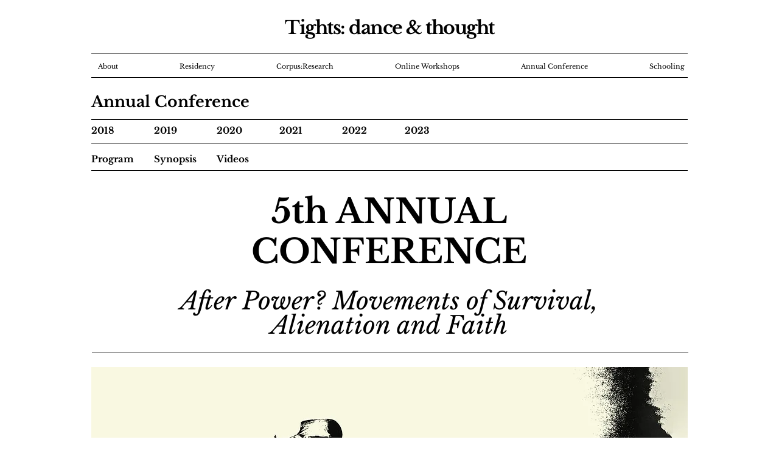

--- FILE ---
content_type: text/html; charset=UTF-8
request_url: https://www.tightsdancethought.com/annual-conference-2022
body_size: 115083
content:
<!DOCTYPE html>
<html lang="en">
<head>
  
  <!-- SEO Tags -->
  <title>Annual Conference 2020 | Tights:dance&amp;thought</title>
  <link rel="canonical" href="https://www.tightsdancethought.com/annual-conference-2022"/>
  <meta property="og:title" content="Annual Conference 2020 | Tights:dance&amp;thought"/>
  <meta property="og:description" content="Tights: dance &amp; thought: 5th Annual Conference
After Power? Movements of Survival, Alienation and Faith"/>
  <meta property="og:image" content="https://static.wixstatic.com/media/dd8705_fda9abef57374a3fb64becf75f3077dc~mv2.jpg/v1/fill/w_2500,h_1795,al_c/dd8705_fda9abef57374a3fb64becf75f3077dc~mv2.jpg"/>
  <meta property="og:image:width" content="2500"/>
  <meta property="og:image:height" content="1795"/>
  <meta property="og:url" content="https://www.tightsdancethought.com/annual-conference-2022"/>
  <meta property="og:site_name" content="Tights:dance&amp;thought"/>
  <meta property="og:type" content="website"/>
  <meta name="google-site-verification" content="M2LodLWdY1naz5TpbEtJsFMgbi-ILZVnvWLfsNIf3C0"/>
  <meta name="keywords" content="dance, thought, tights"/>
  <meta name="twitter:card" content="summary_large_image"/>
  <meta name="twitter:title" content="Annual Conference 2020 | Tights:dance&amp;thought"/>
  <meta name="twitter:description" content="Tights: dance &amp; thought: 5th Annual Conference
After Power? Movements of Survival, Alienation and Faith"/>
  <meta name="twitter:image" content="https://static.wixstatic.com/media/dd8705_fda9abef57374a3fb64becf75f3077dc~mv2.jpg/v1/fill/w_2500,h_1795,al_c/dd8705_fda9abef57374a3fb64becf75f3077dc~mv2.jpg"/>

  
  <meta charset='utf-8'>
  <meta name="viewport" content="width=device-width, initial-scale=1" id="wixDesktopViewport" />
  <meta http-equiv="X-UA-Compatible" content="IE=edge">
  <meta name="generator" content="Wix.com Website Builder"/>

  <link rel="icon" sizes="192x192" href="https://static.parastorage.com/client/pfavico.ico" type="image/x-icon"/>
  <link rel="shortcut icon" href="https://static.parastorage.com/client/pfavico.ico" type="image/x-icon"/>
  <link rel="apple-touch-icon" href="https://static.parastorage.com/client/pfavico.ico" type="image/x-icon"/>

  <!-- Safari Pinned Tab Icon -->
  <!-- <link rel="mask-icon" href="https://static.parastorage.com/client/pfavico.ico"> -->

  <!-- Original trials -->
  


  <!-- Segmenter Polyfill -->
  <script>
    if (!window.Intl || !window.Intl.Segmenter) {
      (function() {
        var script = document.createElement('script');
        script.src = 'https://static.parastorage.com/unpkg/@formatjs/intl-segmenter@11.7.10/polyfill.iife.js';
        document.head.appendChild(script);
      })();
    }
  </script>

  <!-- Legacy Polyfills -->
  <script nomodule="" src="https://static.parastorage.com/unpkg/core-js-bundle@3.2.1/minified.js"></script>
  <script nomodule="" src="https://static.parastorage.com/unpkg/focus-within-polyfill@5.0.9/dist/focus-within-polyfill.js"></script>

  <!-- Performance API Polyfills -->
  <script>
  (function () {
    var noop = function noop() {};
    if ("performance" in window === false) {
      window.performance = {};
    }
    window.performance.mark = performance.mark || noop;
    window.performance.measure = performance.measure || noop;
    if ("now" in window.performance === false) {
      var nowOffset = Date.now();
      if (performance.timing && performance.timing.navigationStart) {
        nowOffset = performance.timing.navigationStart;
      }
      window.performance.now = function now() {
        return Date.now() - nowOffset;
      };
    }
  })();
  </script>

  <!-- Globals Definitions -->
  <script>
    (function () {
      var now = Date.now()
      window.initialTimestamps = {
        initialTimestamp: now,
        initialRequestTimestamp: Math.round(performance.timeOrigin ? performance.timeOrigin : now - performance.now())
      }

      window.thunderboltTag = "libs-releases-GA-local"
      window.thunderboltVersion = "1.16761.0"
    })();
  </script>

  <!-- Essential Viewer Model -->
  <script type="application/json" id="wix-essential-viewer-model">{"fleetConfig":{"fleetName":"thunderbolt-seo-renderer","type":"GA","code":0},"mode":{"qa":false,"enableTestApi":false,"debug":false,"ssrIndicator":false,"ssrOnly":false,"siteAssetsFallback":"enable","versionIndicator":false},"componentsLibrariesTopology":[{"artifactId":"editor-elements","namespace":"wixui","url":"https:\/\/static.parastorage.com\/services\/editor-elements\/1.14838.0"},{"artifactId":"editor-elements","namespace":"dsgnsys","url":"https:\/\/static.parastorage.com\/services\/editor-elements\/1.14838.0"}],"siteFeaturesConfigs":{"sessionManager":{"isRunningInDifferentSiteContext":false}},"language":{"userLanguage":"en"},"siteAssets":{"clientTopology":{"mediaRootUrl":"https:\/\/static.wixstatic.com","staticMediaUrl":"https:\/\/static.wixstatic.com\/media","moduleRepoUrl":"https:\/\/static.parastorage.com\/unpkg","fileRepoUrl":"https:\/\/static.parastorage.com\/services","viewerAppsUrl":"https:\/\/viewer-apps.parastorage.com","viewerAssetsUrl":"https:\/\/viewer-assets.parastorage.com","siteAssetsUrl":"https:\/\/siteassets.parastorage.com","pageJsonServerUrls":["https:\/\/pages.parastorage.com","https:\/\/staticorigin.wixstatic.com","https:\/\/www.tightsdancethought.com","https:\/\/fallback.wix.com\/wix-html-editor-pages-webapp\/page"],"pathOfTBModulesInFileRepoForFallback":"wix-thunderbolt\/dist\/"}},"siteFeatures":["accessibility","appMonitoring","assetsLoader","builderContextProviders","builderModuleLoader","businessLogger","captcha","clickHandlerRegistrar","commonConfig","componentsLoader","componentsRegistry","consentPolicy","cyclicTabbing","domSelectors","dynamicPages","environmentWixCodeSdk","environment","locationWixCodeSdk","mpaNavigation","navigationManager","navigationPhases","ooi","pages","panorama","renderer","reporter","routerFetch","router","scrollRestoration","seoWixCodeSdk","seo","sessionManager","siteMembersWixCodeSdk","siteMembers","siteScrollBlocker","siteWixCodeSdk","speculationRules","ssrCache","stores","structureApi","thunderboltInitializer","tpaCommons","translations","usedPlatformApis","warmupData","windowMessageRegistrar","windowWixCodeSdk","wixCustomElementComponent","wixEmbedsApi","componentsReact","platform"],"site":{"externalBaseUrl":"https:\/\/www.tightsdancethought.com","isSEO":true},"media":{"staticMediaUrl":"https:\/\/static.wixstatic.com\/media","mediaRootUrl":"https:\/\/static.wixstatic.com\/","staticVideoUrl":"https:\/\/video.wixstatic.com\/"},"requestUrl":"https:\/\/www.tightsdancethought.com\/annual-conference-2022","rollout":{"siteAssetsVersionsRollout":false,"isDACRollout":0,"isTBRollout":false},"commonConfig":{"brand":"wix","host":"VIEWER","bsi":"","consentPolicy":{},"consentPolicyHeader":{},"siteRevision":"3700","renderingFlow":"NONE","language":"en","locale":"he-il"},"interactionSampleRatio":0.01,"dynamicModelUrl":"https:\/\/www.tightsdancethought.com\/_api\/v2\/dynamicmodel","accessTokensUrl":"https:\/\/www.tightsdancethought.com\/_api\/v1\/access-tokens","isExcludedFromSecurityExperiments":false,"experiments":{"specs.thunderbolt.hardenFetchAndXHR":true,"specs.thunderbolt.securityExperiments":true}}</script>
  <script>window.viewerModel = JSON.parse(document.getElementById('wix-essential-viewer-model').textContent)</script>

  <script>
    window.commonConfig = viewerModel.commonConfig
  </script>

  
  <!-- BEGIN handleAccessTokens bundle -->

  <script data-url="https://static.parastorage.com/services/wix-thunderbolt/dist/handleAccessTokens.inline.4f2f9a53.bundle.min.js">(()=>{"use strict";function e(e){let{context:o,property:r,value:n,enumerable:i=!0}=e,c=e.get,l=e.set;if(!r||void 0===n&&!c&&!l)return new Error("property and value are required");let a=o||globalThis,s=a?.[r],u={};if(void 0!==n)u.value=n;else{if(c){let e=t(c);e&&(u.get=e)}if(l){let e=t(l);e&&(u.set=e)}}let p={...u,enumerable:i||!1,configurable:!1};void 0!==n&&(p.writable=!1);try{Object.defineProperty(a,r,p)}catch(e){return e instanceof TypeError?s:e}return s}function t(e,t){return"function"==typeof e?e:!0===e?.async&&"function"==typeof e.func?t?async function(t){return e.func(t)}:async function(){return e.func()}:"function"==typeof e?.func?e.func:void 0}try{e({property:"strictDefine",value:e})}catch{}try{e({property:"defineStrictObject",value:r})}catch{}try{e({property:"defineStrictMethod",value:n})}catch{}var o=["toString","toLocaleString","valueOf","constructor","prototype"];function r(t){let{context:n,property:c,propertiesToExclude:l=[],skipPrototype:a=!1,hardenPrototypePropertiesToExclude:s=[]}=t;if(!c)return new Error("property is required");let u=(n||globalThis)[c],p={},f=i(n,c);u&&("object"==typeof u||"function"==typeof u)&&Reflect.ownKeys(u).forEach(t=>{if(!l.includes(t)&&!o.includes(t)){let o=i(u,t);if(o&&(o.writable||o.configurable)){let{value:r,get:n,set:i,enumerable:c=!1}=o,l={};void 0!==r?l.value=r:n?l.get=n:i&&(l.set=i);try{let o=e({context:u,property:t,...l,enumerable:c});p[t]=o}catch(e){if(!(e instanceof TypeError))throw e;try{p[t]=o.value||o.get||o.set}catch{}}}}});let d={originalObject:u,originalProperties:p};if(!a&&void 0!==u?.prototype){let e=r({context:u,property:"prototype",propertiesToExclude:s,skipPrototype:!0});e instanceof Error||(d.originalPrototype=e?.originalObject,d.originalPrototypeProperties=e?.originalProperties)}return e({context:n,property:c,value:u,enumerable:f?.enumerable}),d}function n(t,o){let r=(o||globalThis)[t],n=i(o||globalThis,t);return r&&n&&(n.writable||n.configurable)?(Object.freeze(r),e({context:globalThis,property:t,value:r})):r}function i(e,t){if(e&&t)try{return Reflect.getOwnPropertyDescriptor(e,t)}catch{return}}function c(e){if("string"!=typeof e)return e;try{return decodeURIComponent(e).toLowerCase().trim()}catch{return e.toLowerCase().trim()}}function l(e,t){let o="";if("string"==typeof e)o=e.split("=")[0]?.trim()||"";else{if(!e||"string"!=typeof e.name)return!1;o=e.name}return t.has(c(o)||"")}function a(e,t){let o;return o="string"==typeof e?e.split(";").map(e=>e.trim()).filter(e=>e.length>0):e||[],o.filter(e=>!l(e,t))}var s=null;function u(){return null===s&&(s=typeof Document>"u"?void 0:Object.getOwnPropertyDescriptor(Document.prototype,"cookie")),s}function p(t,o){if(!globalThis?.cookieStore)return;let r=globalThis.cookieStore.get.bind(globalThis.cookieStore),n=globalThis.cookieStore.getAll.bind(globalThis.cookieStore),i=globalThis.cookieStore.set.bind(globalThis.cookieStore),c=globalThis.cookieStore.delete.bind(globalThis.cookieStore);return e({context:globalThis.CookieStore.prototype,property:"get",value:async function(e){return l(("string"==typeof e?e:e.name)||"",t)?null:r.call(this,e)},enumerable:!0}),e({context:globalThis.CookieStore.prototype,property:"getAll",value:async function(){return a(await n.apply(this,Array.from(arguments)),t)},enumerable:!0}),e({context:globalThis.CookieStore.prototype,property:"set",value:async function(){let e=Array.from(arguments);if(!l(1===e.length?e[0].name:e[0],t))return i.apply(this,e);o&&console.warn(o)},enumerable:!0}),e({context:globalThis.CookieStore.prototype,property:"delete",value:async function(){let e=Array.from(arguments);if(!l(1===e.length?e[0].name:e[0],t))return c.apply(this,e)},enumerable:!0}),e({context:globalThis.cookieStore,property:"prototype",value:globalThis.CookieStore.prototype,enumerable:!1}),e({context:globalThis,property:"cookieStore",value:globalThis.cookieStore,enumerable:!0}),{get:r,getAll:n,set:i,delete:c}}var f=["TextEncoder","TextDecoder","XMLHttpRequestEventTarget","EventTarget","URL","JSON","Reflect","Object","Array","Map","Set","WeakMap","WeakSet","Promise","Symbol","Error"],d=["addEventListener","removeEventListener","dispatchEvent","encodeURI","encodeURIComponent","decodeURI","decodeURIComponent"];const y=(e,t)=>{try{const o=t?t.get.call(document):document.cookie;return o.split(";").map(e=>e.trim()).filter(t=>t?.startsWith(e))[0]?.split("=")[1]}catch(e){return""}},g=(e="",t="",o="/")=>`${e}=; ${t?`domain=${t};`:""} max-age=0; path=${o}; expires=Thu, 01 Jan 1970 00:00:01 GMT`;function m(){(function(){if("undefined"!=typeof window){const e=performance.getEntriesByType("navigation")[0];return"back_forward"===(e?.type||"")}return!1})()&&function(){const{counter:e}=function(){const e=b("getItem");if(e){const[t,o]=e.split("-"),r=o?parseInt(o,10):0;if(r>=3){const e=t?Number(t):0;if(Date.now()-e>6e4)return{counter:0}}return{counter:r}}return{counter:0}}();e<3?(!function(e=1){b("setItem",`${Date.now()}-${e}`)}(e+1),window.location.reload()):console.error("ATS: Max reload attempts reached")}()}function b(e,t){try{return sessionStorage[e]("reload",t||"")}catch(e){console.error("ATS: Error calling sessionStorage:",e)}}const h="client-session-bind",v="sec-fetch-unsupported",{experiments:w}=window.viewerModel,T=[h,"client-binding",v,"svSession","smSession","server-session-bind","wixSession2","wixSession3"].map(e=>e.toLowerCase()),{cookie:S}=function(t,o){let r=new Set(t);return e({context:document,property:"cookie",set:{func:e=>function(e,t,o,r){let n=u(),i=c(t.split(";")[0]||"")||"";[...o].every(e=>!i.startsWith(e.toLowerCase()))&&n?.set?n.set.call(e,t):r&&console.warn(r)}(document,e,r,o)},get:{func:()=>function(e,t){let o=u();if(!o?.get)throw new Error("Cookie descriptor or getter not available");return a(o.get.call(e),t).join("; ")}(document,r)},enumerable:!0}),{cookieStore:p(r,o),cookie:u()}}(T),k="tbReady",x="security_overrideGlobals",{experiments:E,siteFeaturesConfigs:C,accessTokensUrl:P}=window.viewerModel,R=P,M={},O=(()=>{const e=y(h,S);if(w["specs.thunderbolt.browserCacheReload"]){y(v,S)||e?b("removeItem"):m()}return(()=>{const e=g(h),t=g(h,location.hostname);S.set.call(document,e),S.set.call(document,t)})(),e})();O&&(M["client-binding"]=O);const D=fetch;addEventListener(k,function e(t){const{logger:o}=t.detail;try{window.tb.init({fetch:D,fetchHeaders:M})}catch(e){const t=new Error("TB003");o.meter(`${x}_${t.message}`,{paramsOverrides:{errorType:x,eventString:t.message}}),window?.viewerModel?.mode.debug&&console.error(e)}finally{removeEventListener(k,e)}}),E["specs.thunderbolt.hardenFetchAndXHR"]||(window.fetchDynamicModel=()=>C.sessionManager.isRunningInDifferentSiteContext?Promise.resolve({}):fetch(R,{credentials:"same-origin",headers:M}).then(function(e){if(!e.ok)throw new Error(`[${e.status}]${e.statusText}`);return e.json()}),window.dynamicModelPromise=window.fetchDynamicModel())})();
//# sourceMappingURL=https://static.parastorage.com/services/wix-thunderbolt/dist/handleAccessTokens.inline.4f2f9a53.bundle.min.js.map</script>

<!-- END handleAccessTokens bundle -->

<!-- BEGIN overrideGlobals bundle -->

<script data-url="https://static.parastorage.com/services/wix-thunderbolt/dist/overrideGlobals.inline.ec13bfcf.bundle.min.js">(()=>{"use strict";function e(e){let{context:r,property:o,value:n,enumerable:i=!0}=e,c=e.get,a=e.set;if(!o||void 0===n&&!c&&!a)return new Error("property and value are required");let l=r||globalThis,u=l?.[o],s={};if(void 0!==n)s.value=n;else{if(c){let e=t(c);e&&(s.get=e)}if(a){let e=t(a);e&&(s.set=e)}}let p={...s,enumerable:i||!1,configurable:!1};void 0!==n&&(p.writable=!1);try{Object.defineProperty(l,o,p)}catch(e){return e instanceof TypeError?u:e}return u}function t(e,t){return"function"==typeof e?e:!0===e?.async&&"function"==typeof e.func?t?async function(t){return e.func(t)}:async function(){return e.func()}:"function"==typeof e?.func?e.func:void 0}try{e({property:"strictDefine",value:e})}catch{}try{e({property:"defineStrictObject",value:o})}catch{}try{e({property:"defineStrictMethod",value:n})}catch{}var r=["toString","toLocaleString","valueOf","constructor","prototype"];function o(t){let{context:n,property:c,propertiesToExclude:a=[],skipPrototype:l=!1,hardenPrototypePropertiesToExclude:u=[]}=t;if(!c)return new Error("property is required");let s=(n||globalThis)[c],p={},f=i(n,c);s&&("object"==typeof s||"function"==typeof s)&&Reflect.ownKeys(s).forEach(t=>{if(!a.includes(t)&&!r.includes(t)){let r=i(s,t);if(r&&(r.writable||r.configurable)){let{value:o,get:n,set:i,enumerable:c=!1}=r,a={};void 0!==o?a.value=o:n?a.get=n:i&&(a.set=i);try{let r=e({context:s,property:t,...a,enumerable:c});p[t]=r}catch(e){if(!(e instanceof TypeError))throw e;try{p[t]=r.value||r.get||r.set}catch{}}}}});let d={originalObject:s,originalProperties:p};if(!l&&void 0!==s?.prototype){let e=o({context:s,property:"prototype",propertiesToExclude:u,skipPrototype:!0});e instanceof Error||(d.originalPrototype=e?.originalObject,d.originalPrototypeProperties=e?.originalProperties)}return e({context:n,property:c,value:s,enumerable:f?.enumerable}),d}function n(t,r){let o=(r||globalThis)[t],n=i(r||globalThis,t);return o&&n&&(n.writable||n.configurable)?(Object.freeze(o),e({context:globalThis,property:t,value:o})):o}function i(e,t){if(e&&t)try{return Reflect.getOwnPropertyDescriptor(e,t)}catch{return}}function c(e){if("string"!=typeof e)return e;try{return decodeURIComponent(e).toLowerCase().trim()}catch{return e.toLowerCase().trim()}}function a(e,t){return e instanceof Headers?e.forEach((r,o)=>{l(o,t)||e.delete(o)}):Object.keys(e).forEach(r=>{l(r,t)||delete e[r]}),e}function l(e,t){return!t.has(c(e)||"")}function u(e,t){let r=!0,o=function(e){let t,r;if(globalThis.Request&&e instanceof Request)t=e.url;else{if("function"!=typeof e?.toString)throw new Error("Unsupported type for url");t=e.toString()}try{return new URL(t).pathname}catch{return r=t.replace(/#.+/gi,"").split("?").shift(),r.startsWith("/")?r:`/${r}`}}(e),n=c(o);return n&&t.some(e=>n.includes(e))&&(r=!1),r}function s(t,r,o){let n=fetch,i=XMLHttpRequest,c=new Set(r);function s(){let e=new i,r=e.open,n=e.setRequestHeader;return e.open=function(){let n=Array.from(arguments),i=n[1];if(n.length<2||u(i,t))return r.apply(e,n);throw new Error(o||`Request not allowed for path ${i}`)},e.setRequestHeader=function(t,r){l(decodeURIComponent(t),c)&&n.call(e,t,r)},e}return e({property:"fetch",value:function(){let e=function(e,t){return globalThis.Request&&e[0]instanceof Request&&e[0]?.headers?a(e[0].headers,t):e[1]?.headers&&a(e[1].headers,t),e}(arguments,c);return u(arguments[0],t)?n.apply(globalThis,Array.from(e)):new Promise((e,t)=>{t(new Error(o||`Request not allowed for path ${arguments[0]}`))})},enumerable:!0}),e({property:"XMLHttpRequest",value:s,enumerable:!0}),Object.keys(i).forEach(e=>{s[e]=i[e]}),{fetch:n,XMLHttpRequest:i}}var p=["TextEncoder","TextDecoder","XMLHttpRequestEventTarget","EventTarget","URL","JSON","Reflect","Object","Array","Map","Set","WeakMap","WeakSet","Promise","Symbol","Error"],f=["addEventListener","removeEventListener","dispatchEvent","encodeURI","encodeURIComponent","decodeURI","decodeURIComponent"];const d=function(){let t=globalThis.open,r=document.open;function o(e,r,o){let n="string"!=typeof e,i=t.call(window,e,r,o);return n||e&&function(e){return e.startsWith("//")&&/(?:[a-z0-9](?:[a-z0-9-]{0,61}[a-z0-9])?\.)+[a-z0-9][a-z0-9-]{0,61}[a-z0-9]/g.test(`${location.protocol}:${e}`)&&(e=`${location.protocol}${e}`),!e.startsWith("http")||new URL(e).hostname===location.hostname}(e)?{}:i}return e({property:"open",value:o,context:globalThis,enumerable:!0}),e({property:"open",value:function(e,t,n){return e?o(e,t,n):r.call(document,e||"",t||"",n||"")},context:document,enumerable:!0}),{open:t,documentOpen:r}},y=function(){let t=document.createElement,r=Element.prototype.setAttribute,o=Element.prototype.setAttributeNS;return e({property:"createElement",context:document,value:function(n,i){let a=t.call(document,n,i);if("iframe"===c(n)){e({property:"srcdoc",context:a,get:()=>"",set:()=>{console.warn("`srcdoc` is not allowed in iframe elements.")}});let t=function(e,t){"srcdoc"!==e.toLowerCase()?r.call(a,e,t):console.warn("`srcdoc` attribute is not allowed to be set.")},n=function(e,t,r){"srcdoc"!==t.toLowerCase()?o.call(a,e,t,r):console.warn("`srcdoc` attribute is not allowed to be set.")};a.setAttribute=t,a.setAttributeNS=n}return a},enumerable:!0}),{createElement:t,setAttribute:r,setAttributeNS:o}},m=["client-binding"],b=["/_api/v1/access-tokens","/_api/v2/dynamicmodel","/_api/one-app-session-web/v3/businesses"],h=function(){let t=setTimeout,r=setInterval;return o("setTimeout",0,globalThis),o("setInterval",0,globalThis),{setTimeout:t,setInterval:r};function o(t,r,o){let n=o||globalThis,i=n[t];if(!i||"function"!=typeof i)throw new Error(`Function ${t} not found or is not a function`);e({property:t,value:function(){let e=Array.from(arguments);if("string"!=typeof e[r])return i.apply(n,e);console.warn(`Calling ${t} with a String Argument at index ${r} is not allowed`)},context:o,enumerable:!0})}},v=function(){if(navigator&&"serviceWorker"in navigator){let t=navigator.serviceWorker.register;return e({context:navigator.serviceWorker,property:"register",value:function(){console.log("Service worker registration is not allowed")},enumerable:!0}),{register:t}}return{}};performance.mark("overrideGlobals started");const{isExcludedFromSecurityExperiments:g,experiments:w}=window.viewerModel,E=!g&&w["specs.thunderbolt.securityExperiments"];try{d(),E&&y(),w["specs.thunderbolt.hardenFetchAndXHR"]&&E&&s(b,m),v(),(e=>{let t=[],r=[];r=r.concat(["TextEncoder","TextDecoder"]),e&&(r=r.concat(["XMLHttpRequestEventTarget","EventTarget"])),r=r.concat(["URL","JSON"]),e&&(t=t.concat(["addEventListener","removeEventListener"])),t=t.concat(["encodeURI","encodeURIComponent","decodeURI","decodeURIComponent"]),r=r.concat(["String","Number"]),e&&r.push("Object"),r=r.concat(["Reflect"]),t.forEach(e=>{n(e),["addEventListener","removeEventListener"].includes(e)&&n(e,document)}),r.forEach(e=>{o({property:e})})})(E),E&&h()}catch(e){window?.viewerModel?.mode.debug&&console.error(e);const t=new Error("TB006");window.fedops?.reportError(t,"security_overrideGlobals"),window.Sentry?window.Sentry.captureException(t):globalThis.defineStrictProperty("sentryBuffer",[t],window,!1)}performance.mark("overrideGlobals ended")})();
//# sourceMappingURL=https://static.parastorage.com/services/wix-thunderbolt/dist/overrideGlobals.inline.ec13bfcf.bundle.min.js.map</script>

<!-- END overrideGlobals bundle -->


  
  <script>
    window.commonConfig = viewerModel.commonConfig

	
  </script>

  <!-- Initial CSS -->
  <style data-url="https://static.parastorage.com/services/wix-thunderbolt/dist/main.347af09f.min.css">@keyframes slide-horizontal-new{0%{transform:translateX(100%)}}@keyframes slide-horizontal-old{80%{opacity:1}to{opacity:0;transform:translateX(-100%)}}@keyframes slide-vertical-new{0%{transform:translateY(-100%)}}@keyframes slide-vertical-old{80%{opacity:1}to{opacity:0;transform:translateY(100%)}}@keyframes out-in-new{0%{opacity:0}}@keyframes out-in-old{to{opacity:0}}:root:active-view-transition{view-transition-name:none}::view-transition{pointer-events:none}:root:active-view-transition::view-transition-new(page-group),:root:active-view-transition::view-transition-old(page-group){animation-duration:.6s;cursor:wait;pointer-events:all}:root:active-view-transition-type(SlideHorizontal)::view-transition-old(page-group){animation:slide-horizontal-old .6s cubic-bezier(.83,0,.17,1) forwards;mix-blend-mode:normal}:root:active-view-transition-type(SlideHorizontal)::view-transition-new(page-group){animation:slide-horizontal-new .6s cubic-bezier(.83,0,.17,1) backwards;mix-blend-mode:normal}:root:active-view-transition-type(SlideVertical)::view-transition-old(page-group){animation:slide-vertical-old .6s cubic-bezier(.83,0,.17,1) forwards;mix-blend-mode:normal}:root:active-view-transition-type(SlideVertical)::view-transition-new(page-group){animation:slide-vertical-new .6s cubic-bezier(.83,0,.17,1) backwards;mix-blend-mode:normal}:root:active-view-transition-type(OutIn)::view-transition-old(page-group){animation:out-in-old .35s cubic-bezier(.22,1,.36,1) forwards}:root:active-view-transition-type(OutIn)::view-transition-new(page-group){animation:out-in-new .35s cubic-bezier(.64,0,.78,0) .35s backwards}@media(prefers-reduced-motion:reduce){::view-transition-group(*),::view-transition-new(*),::view-transition-old(*){animation:none!important}}body,html{background:transparent;border:0;margin:0;outline:0;padding:0;vertical-align:baseline}body{--scrollbar-width:0px;font-family:Arial,Helvetica,sans-serif;font-size:10px}body,html{height:100%}body{overflow-x:auto;overflow-y:scroll}body:not(.responsive) #site-root{min-width:var(--site-width);width:100%}body:not([data-js-loaded]) [data-hide-prejs]{visibility:hidden}interact-element{display:contents}#SITE_CONTAINER{position:relative}:root{--one-unit:1vw;--section-max-width:9999px;--spx-stopper-max:9999px;--spx-stopper-min:0px;--browser-zoom:1}@supports(-webkit-appearance:none) and (stroke-color:transparent){:root{--safari-sticky-fix:opacity;--experimental-safari-sticky-fix:translateZ(0)}}@supports(container-type:inline-size){:root{--one-unit:1cqw}}[id^=oldHoverBox-]{mix-blend-mode:plus-lighter;transition:opacity .5s ease,visibility .5s ease}[data-mesh-id$=inlineContent-gridContainer]:has(>[id^=oldHoverBox-]){isolation:isolate}</style>
<style data-url="https://static.parastorage.com/services/wix-thunderbolt/dist/main.renderer.9cb0985f.min.css">a,abbr,acronym,address,applet,b,big,blockquote,button,caption,center,cite,code,dd,del,dfn,div,dl,dt,em,fieldset,font,footer,form,h1,h2,h3,h4,h5,h6,header,i,iframe,img,ins,kbd,label,legend,li,nav,object,ol,p,pre,q,s,samp,section,small,span,strike,strong,sub,sup,table,tbody,td,tfoot,th,thead,title,tr,tt,u,ul,var{background:transparent;border:0;margin:0;outline:0;padding:0;vertical-align:baseline}input,select,textarea{box-sizing:border-box;font-family:Helvetica,Arial,sans-serif}ol,ul{list-style:none}blockquote,q{quotes:none}ins{text-decoration:none}del{text-decoration:line-through}table{border-collapse:collapse;border-spacing:0}a{cursor:pointer;text-decoration:none}.testStyles{overflow-y:hidden}.reset-button{-webkit-appearance:none;background:none;border:0;color:inherit;font:inherit;line-height:normal;outline:0;overflow:visible;padding:0;-webkit-user-select:none;-moz-user-select:none;-ms-user-select:none}:focus{outline:none}body.device-mobile-optimized:not(.disable-site-overflow){overflow-x:hidden;overflow-y:scroll}body.device-mobile-optimized:not(.responsive) #SITE_CONTAINER{margin-left:auto;margin-right:auto;overflow-x:visible;position:relative;width:320px}body.device-mobile-optimized:not(.responsive):not(.blockSiteScrolling) #SITE_CONTAINER{margin-top:0}body.device-mobile-optimized>*{max-width:100%!important}body.device-mobile-optimized #site-root{overflow-x:hidden;overflow-y:hidden}@supports(overflow:clip){body.device-mobile-optimized #site-root{overflow-x:clip;overflow-y:clip}}body.device-mobile-non-optimized #SITE_CONTAINER #site-root{overflow-x:clip;overflow-y:clip}body.device-mobile-non-optimized.fullScreenMode{background-color:#5f6360}body.device-mobile-non-optimized.fullScreenMode #MOBILE_ACTIONS_MENU,body.device-mobile-non-optimized.fullScreenMode #SITE_BACKGROUND,body.device-mobile-non-optimized.fullScreenMode #site-root,body.fullScreenMode #WIX_ADS{visibility:hidden}body.fullScreenMode{overflow-x:hidden!important;overflow-y:hidden!important}body.fullScreenMode.device-mobile-optimized #TINY_MENU{opacity:0;pointer-events:none}body.fullScreenMode-scrollable.device-mobile-optimized{overflow-x:hidden!important;overflow-y:auto!important}body.fullScreenMode-scrollable.device-mobile-optimized #masterPage,body.fullScreenMode-scrollable.device-mobile-optimized #site-root{overflow-x:hidden!important;overflow-y:hidden!important}body.fullScreenMode-scrollable.device-mobile-optimized #SITE_BACKGROUND,body.fullScreenMode-scrollable.device-mobile-optimized #masterPage{height:auto!important}body.fullScreenMode-scrollable.device-mobile-optimized #masterPage.mesh-layout{height:0!important}body.blockSiteScrolling,body.siteScrollingBlocked{position:fixed;width:100%}body.blockSiteScrolling #SITE_CONTAINER{margin-top:calc(var(--blocked-site-scroll-margin-top)*-1)}#site-root{margin:0 auto;min-height:100%;position:relative;top:var(--wix-ads-height)}#site-root img:not([src]){visibility:hidden}#site-root svg img:not([src]){visibility:visible}.auto-generated-link{color:inherit}#SCROLL_TO_BOTTOM,#SCROLL_TO_TOP{height:0}.has-click-trigger{cursor:pointer}.fullScreenOverlay{bottom:0;display:flex;justify-content:center;left:0;overflow-y:hidden;position:fixed;right:0;top:-60px;z-index:1005}.fullScreenOverlay>.fullScreenOverlayContent{bottom:0;left:0;margin:0 auto;overflow:hidden;position:absolute;right:0;top:60px;transform:translateZ(0)}[data-mesh-id$=centeredContent],[data-mesh-id$=form],[data-mesh-id$=inlineContent]{pointer-events:none;position:relative}[data-mesh-id$=-gridWrapper],[data-mesh-id$=-rotated-wrapper]{pointer-events:none}[data-mesh-id$=-gridContainer]>*,[data-mesh-id$=-rotated-wrapper]>*,[data-mesh-id$=inlineContent]>:not([data-mesh-id$=-gridContainer]){pointer-events:auto}.device-mobile-optimized #masterPage.mesh-layout #SOSP_CONTAINER_CUSTOM_ID{grid-area:2/1/3/2;-ms-grid-row:2;position:relative}#masterPage.mesh-layout{-ms-grid-rows:max-content max-content min-content max-content;-ms-grid-columns:100%;align-items:start;display:-ms-grid;display:grid;grid-template-columns:100%;grid-template-rows:max-content max-content min-content max-content;justify-content:stretch}#masterPage.mesh-layout #PAGES_CONTAINER,#masterPage.mesh-layout #SITE_FOOTER-placeholder,#masterPage.mesh-layout #SITE_FOOTER_WRAPPER,#masterPage.mesh-layout #SITE_HEADER-placeholder,#masterPage.mesh-layout #SITE_HEADER_WRAPPER,#masterPage.mesh-layout #SOSP_CONTAINER_CUSTOM_ID[data-state~=mobileView],#masterPage.mesh-layout #soapAfterPagesContainer,#masterPage.mesh-layout #soapBeforePagesContainer{-ms-grid-row-align:start;-ms-grid-column-align:start;-ms-grid-column:1}#masterPage.mesh-layout #SITE_HEADER-placeholder,#masterPage.mesh-layout #SITE_HEADER_WRAPPER{grid-area:1/1/2/2;-ms-grid-row:1}#masterPage.mesh-layout #PAGES_CONTAINER,#masterPage.mesh-layout #soapAfterPagesContainer,#masterPage.mesh-layout #soapBeforePagesContainer{grid-area:3/1/4/2;-ms-grid-row:3}#masterPage.mesh-layout #soapAfterPagesContainer,#masterPage.mesh-layout #soapBeforePagesContainer{width:100%}#masterPage.mesh-layout #PAGES_CONTAINER{align-self:stretch}#masterPage.mesh-layout main#PAGES_CONTAINER{display:block}#masterPage.mesh-layout #SITE_FOOTER-placeholder,#masterPage.mesh-layout #SITE_FOOTER_WRAPPER{grid-area:4/1/5/2;-ms-grid-row:4}#masterPage.mesh-layout #SITE_PAGES,#masterPage.mesh-layout [data-mesh-id=PAGES_CONTAINERcenteredContent],#masterPage.mesh-layout [data-mesh-id=PAGES_CONTAINERinlineContent]{height:100%}#masterPage.mesh-layout.desktop>*{width:100%}#masterPage.mesh-layout #PAGES_CONTAINER,#masterPage.mesh-layout #SITE_FOOTER,#masterPage.mesh-layout #SITE_FOOTER_WRAPPER,#masterPage.mesh-layout #SITE_HEADER,#masterPage.mesh-layout #SITE_HEADER_WRAPPER,#masterPage.mesh-layout #SITE_PAGES,#masterPage.mesh-layout #masterPageinlineContent{position:relative}#masterPage.mesh-layout #SITE_HEADER{grid-area:1/1/2/2}#masterPage.mesh-layout #SITE_FOOTER{grid-area:4/1/5/2}#masterPage.mesh-layout.overflow-x-clip #SITE_FOOTER,#masterPage.mesh-layout.overflow-x-clip #SITE_HEADER{overflow-x:clip}[data-z-counter]{z-index:0}[data-z-counter="0"]{z-index:auto}.wixSiteProperties{-webkit-font-smoothing:antialiased;-moz-osx-font-smoothing:grayscale}:root{--wst-button-color-fill-primary:rgb(var(--color_48));--wst-button-color-border-primary:rgb(var(--color_49));--wst-button-color-text-primary:rgb(var(--color_50));--wst-button-color-fill-primary-hover:rgb(var(--color_51));--wst-button-color-border-primary-hover:rgb(var(--color_52));--wst-button-color-text-primary-hover:rgb(var(--color_53));--wst-button-color-fill-primary-disabled:rgb(var(--color_54));--wst-button-color-border-primary-disabled:rgb(var(--color_55));--wst-button-color-text-primary-disabled:rgb(var(--color_56));--wst-button-color-fill-secondary:rgb(var(--color_57));--wst-button-color-border-secondary:rgb(var(--color_58));--wst-button-color-text-secondary:rgb(var(--color_59));--wst-button-color-fill-secondary-hover:rgb(var(--color_60));--wst-button-color-border-secondary-hover:rgb(var(--color_61));--wst-button-color-text-secondary-hover:rgb(var(--color_62));--wst-button-color-fill-secondary-disabled:rgb(var(--color_63));--wst-button-color-border-secondary-disabled:rgb(var(--color_64));--wst-button-color-text-secondary-disabled:rgb(var(--color_65));--wst-color-fill-base-1:rgb(var(--color_36));--wst-color-fill-base-2:rgb(var(--color_37));--wst-color-fill-base-shade-1:rgb(var(--color_38));--wst-color-fill-base-shade-2:rgb(var(--color_39));--wst-color-fill-base-shade-3:rgb(var(--color_40));--wst-color-fill-accent-1:rgb(var(--color_41));--wst-color-fill-accent-2:rgb(var(--color_42));--wst-color-fill-accent-3:rgb(var(--color_43));--wst-color-fill-accent-4:rgb(var(--color_44));--wst-color-fill-background-primary:rgb(var(--color_11));--wst-color-fill-background-secondary:rgb(var(--color_12));--wst-color-text-primary:rgb(var(--color_15));--wst-color-text-secondary:rgb(var(--color_14));--wst-color-action:rgb(var(--color_18));--wst-color-disabled:rgb(var(--color_39));--wst-color-title:rgb(var(--color_45));--wst-color-subtitle:rgb(var(--color_46));--wst-color-line:rgb(var(--color_47));--wst-font-style-h2:var(--font_2);--wst-font-style-h3:var(--font_3);--wst-font-style-h4:var(--font_4);--wst-font-style-h5:var(--font_5);--wst-font-style-h6:var(--font_6);--wst-font-style-body-large:var(--font_7);--wst-font-style-body-medium:var(--font_8);--wst-font-style-body-small:var(--font_9);--wst-font-style-body-x-small:var(--font_10);--wst-color-custom-1:rgb(var(--color_13));--wst-color-custom-2:rgb(var(--color_16));--wst-color-custom-3:rgb(var(--color_17));--wst-color-custom-4:rgb(var(--color_19));--wst-color-custom-5:rgb(var(--color_20));--wst-color-custom-6:rgb(var(--color_21));--wst-color-custom-7:rgb(var(--color_22));--wst-color-custom-8:rgb(var(--color_23));--wst-color-custom-9:rgb(var(--color_24));--wst-color-custom-10:rgb(var(--color_25));--wst-color-custom-11:rgb(var(--color_26));--wst-color-custom-12:rgb(var(--color_27));--wst-color-custom-13:rgb(var(--color_28));--wst-color-custom-14:rgb(var(--color_29));--wst-color-custom-15:rgb(var(--color_30));--wst-color-custom-16:rgb(var(--color_31));--wst-color-custom-17:rgb(var(--color_32));--wst-color-custom-18:rgb(var(--color_33));--wst-color-custom-19:rgb(var(--color_34));--wst-color-custom-20:rgb(var(--color_35))}.wix-presets-wrapper{display:contents}</style>

  <meta name="format-detection" content="telephone=no">
  <meta name="skype_toolbar" content="skype_toolbar_parser_compatible">
  
  

  

  

  <!-- head performance data start -->
  
  <!-- head performance data end -->
  

    


    
<style data-href="https://static.parastorage.com/services/editor-elements-library/dist/thunderbolt/rb_wixui.thunderbolt_bootstrap-classic.72e6a2a3.min.css">.PlZyDq{touch-action:manipulation}.uDW_Qe{align-items:center;box-sizing:border-box;display:flex;justify-content:var(--label-align);min-width:100%;text-align:initial;width:-moz-max-content;width:max-content}.uDW_Qe:before{max-width:var(--margin-start,0)}.uDW_Qe:after,.uDW_Qe:before{align-self:stretch;content:"";flex-grow:1}.uDW_Qe:after{max-width:var(--margin-end,0)}.FubTgk{height:100%}.FubTgk .uDW_Qe{border-radius:var(--corvid-border-radius,var(--rd,0));bottom:0;box-shadow:var(--shd,0 1px 4px rgba(0,0,0,.6));left:0;position:absolute;right:0;top:0;transition:var(--trans1,border-color .4s ease 0s,background-color .4s ease 0s)}.FubTgk .uDW_Qe:link,.FubTgk .uDW_Qe:visited{border-color:transparent}.FubTgk .l7_2fn{color:var(--corvid-color,rgb(var(--txt,var(--color_15,color_15))));font:var(--fnt,var(--font_5));margin:0;position:relative;transition:var(--trans2,color .4s ease 0s);white-space:nowrap}.FubTgk[aria-disabled=false] .uDW_Qe{background-color:var(--corvid-background-color,rgba(var(--bg,var(--color_17,color_17)),var(--alpha-bg,1)));border:solid var(--corvid-border-color,rgba(var(--brd,var(--color_15,color_15)),var(--alpha-brd,1))) var(--corvid-border-width,var(--brw,0));cursor:pointer!important}:host(.device-mobile-optimized) .FubTgk[aria-disabled=false]:active .uDW_Qe,body.device-mobile-optimized .FubTgk[aria-disabled=false]:active .uDW_Qe{background-color:var(--corvid-hover-background-color,rgba(var(--bgh,var(--color_18,color_18)),var(--alpha-bgh,1)));border-color:var(--corvid-hover-border-color,rgba(var(--brdh,var(--color_15,color_15)),var(--alpha-brdh,1)))}:host(.device-mobile-optimized) .FubTgk[aria-disabled=false]:active .l7_2fn,body.device-mobile-optimized .FubTgk[aria-disabled=false]:active .l7_2fn{color:var(--corvid-hover-color,rgb(var(--txth,var(--color_15,color_15))))}:host(:not(.device-mobile-optimized)) .FubTgk[aria-disabled=false]:hover .uDW_Qe,body:not(.device-mobile-optimized) .FubTgk[aria-disabled=false]:hover .uDW_Qe{background-color:var(--corvid-hover-background-color,rgba(var(--bgh,var(--color_18,color_18)),var(--alpha-bgh,1)));border-color:var(--corvid-hover-border-color,rgba(var(--brdh,var(--color_15,color_15)),var(--alpha-brdh,1)))}:host(:not(.device-mobile-optimized)) .FubTgk[aria-disabled=false]:hover .l7_2fn,body:not(.device-mobile-optimized) .FubTgk[aria-disabled=false]:hover .l7_2fn{color:var(--corvid-hover-color,rgb(var(--txth,var(--color_15,color_15))))}.FubTgk[aria-disabled=true] .uDW_Qe{background-color:var(--corvid-disabled-background-color,rgba(var(--bgd,204,204,204),var(--alpha-bgd,1)));border-color:var(--corvid-disabled-border-color,rgba(var(--brdd,204,204,204),var(--alpha-brdd,1)));border-style:solid;border-width:var(--corvid-border-width,var(--brw,0))}.FubTgk[aria-disabled=true] .l7_2fn{color:var(--corvid-disabled-color,rgb(var(--txtd,255,255,255)))}.uUxqWY{align-items:center;box-sizing:border-box;display:flex;justify-content:var(--label-align);min-width:100%;text-align:initial;width:-moz-max-content;width:max-content}.uUxqWY:before{max-width:var(--margin-start,0)}.uUxqWY:after,.uUxqWY:before{align-self:stretch;content:"";flex-grow:1}.uUxqWY:after{max-width:var(--margin-end,0)}.Vq4wYb[aria-disabled=false] .uUxqWY{cursor:pointer}:host(.device-mobile-optimized) .Vq4wYb[aria-disabled=false]:active .wJVzSK,body.device-mobile-optimized .Vq4wYb[aria-disabled=false]:active .wJVzSK{color:var(--corvid-hover-color,rgb(var(--txth,var(--color_15,color_15))));transition:var(--trans,color .4s ease 0s)}:host(:not(.device-mobile-optimized)) .Vq4wYb[aria-disabled=false]:hover .wJVzSK,body:not(.device-mobile-optimized) .Vq4wYb[aria-disabled=false]:hover .wJVzSK{color:var(--corvid-hover-color,rgb(var(--txth,var(--color_15,color_15))));transition:var(--trans,color .4s ease 0s)}.Vq4wYb .uUxqWY{bottom:0;left:0;position:absolute;right:0;top:0}.Vq4wYb .wJVzSK{color:var(--corvid-color,rgb(var(--txt,var(--color_15,color_15))));font:var(--fnt,var(--font_5));transition:var(--trans,color .4s ease 0s);white-space:nowrap}.Vq4wYb[aria-disabled=true] .wJVzSK{color:var(--corvid-disabled-color,rgb(var(--txtd,255,255,255)))}:host(:not(.device-mobile-optimized)) .CohWsy,body:not(.device-mobile-optimized) .CohWsy{display:flex}:host(:not(.device-mobile-optimized)) .V5AUxf,body:not(.device-mobile-optimized) .V5AUxf{-moz-column-gap:var(--margin);column-gap:var(--margin);direction:var(--direction);display:flex;margin:0 auto;position:relative;width:calc(100% - var(--padding)*2)}:host(:not(.device-mobile-optimized)) .V5AUxf>*,body:not(.device-mobile-optimized) .V5AUxf>*{direction:ltr;flex:var(--column-flex) 1 0%;left:0;margin-bottom:var(--padding);margin-top:var(--padding);min-width:0;position:relative;top:0}:host(.device-mobile-optimized) .V5AUxf,body.device-mobile-optimized .V5AUxf{display:block;padding-bottom:var(--padding-y);padding-left:var(--padding-x,0);padding-right:var(--padding-x,0);padding-top:var(--padding-y);position:relative}:host(.device-mobile-optimized) .V5AUxf>*,body.device-mobile-optimized .V5AUxf>*{margin-bottom:var(--margin);position:relative}:host(.device-mobile-optimized) .V5AUxf>:first-child,body.device-mobile-optimized .V5AUxf>:first-child{margin-top:var(--firstChildMarginTop,0)}:host(.device-mobile-optimized) .V5AUxf>:last-child,body.device-mobile-optimized .V5AUxf>:last-child{margin-bottom:var(--lastChildMarginBottom)}.LIhNy3{backface-visibility:hidden}.jhxvbR,.mtrorN{display:block;height:100%;width:100%}.jhxvbR img{max-width:var(--wix-img-max-width,100%)}.jhxvbR[data-animate-blur] img{filter:blur(9px);transition:filter .8s ease-in}.jhxvbR[data-animate-blur] img[data-load-done]{filter:none}.if7Vw2{height:100%;left:0;-webkit-mask-image:var(--mask-image,none);mask-image:var(--mask-image,none);-webkit-mask-position:var(--mask-position,0);mask-position:var(--mask-position,0);-webkit-mask-repeat:var(--mask-repeat,no-repeat);mask-repeat:var(--mask-repeat,no-repeat);-webkit-mask-size:var(--mask-size,100%);mask-size:var(--mask-size,100%);overflow:hidden;pointer-events:var(--fill-layer-background-media-pointer-events);position:absolute;top:0;width:100%}.if7Vw2.f0uTJH{clip:rect(0,auto,auto,0)}.if7Vw2 .i1tH8h{height:100%;position:absolute;top:0;width:100%}.if7Vw2 .DXi4PB{height:var(--fill-layer-image-height,100%);opacity:var(--fill-layer-image-opacity)}.if7Vw2 .DXi4PB img{height:100%;width:100%}@supports(-webkit-hyphens:none){.if7Vw2.f0uTJH{clip:auto;-webkit-clip-path:inset(0)}}.wG8dni{height:100%}.tcElKx{background-color:var(--bg-overlay-color);background-image:var(--bg-gradient);transition:var(--inherit-transition)}.ImALHf,.Ybjs9b{opacity:var(--fill-layer-video-opacity)}.UWmm3w{bottom:var(--media-padding-bottom);height:var(--media-padding-height);position:absolute;top:var(--media-padding-top);width:100%}.Yjj1af{transform:scale(var(--scale,1));transition:var(--transform-duration,transform 0s)}.ImALHf{height:100%;position:relative;width:100%}.KCM6zk{opacity:var(--fill-layer-video-opacity,var(--fill-layer-image-opacity,1))}.KCM6zk .DXi4PB,.KCM6zk .ImALHf,.KCM6zk .Ybjs9b{opacity:1}._uqPqy{clip-path:var(--fill-layer-clip)}._uqPqy,.eKyYhK{position:absolute;top:0}._uqPqy,.eKyYhK,.x0mqQS img{height:100%;width:100%}.pnCr6P{opacity:0}.blf7sp,.pnCr6P{position:absolute;top:0}.blf7sp{height:0;left:0;overflow:hidden;width:0}.rWP3Gv{left:0;pointer-events:var(--fill-layer-background-media-pointer-events);position:var(--fill-layer-background-media-position)}.Tr4n3d,.rWP3Gv,.wRqk6s{height:100%;top:0;width:100%}.wRqk6s{position:absolute}.Tr4n3d{background-color:var(--fill-layer-background-overlay-color);opacity:var(--fill-layer-background-overlay-blend-opacity-fallback,1);position:var(--fill-layer-background-overlay-position);transform:var(--fill-layer-background-overlay-transform)}@supports(mix-blend-mode:overlay){.Tr4n3d{mix-blend-mode:var(--fill-layer-background-overlay-blend-mode);opacity:var(--fill-layer-background-overlay-blend-opacity,1)}}.VXAmO2{--divider-pin-height__:min(1,calc(var(--divider-layers-pin-factor__) + 1));--divider-pin-layer-height__:var( --divider-layers-pin-factor__ );--divider-pin-border__:min(1,calc(var(--divider-layers-pin-factor__) / -1 + 1));height:calc(var(--divider-height__) + var(--divider-pin-height__)*var(--divider-layers-size__)*var(--divider-layers-y__))}.VXAmO2,.VXAmO2 .dy3w_9{left:0;position:absolute;width:100%}.VXAmO2 .dy3w_9{--divider-layer-i__:var(--divider-layer-i,0);background-position:left calc(50% + var(--divider-offset-x__) + var(--divider-layers-x__)*var(--divider-layer-i__)) bottom;background-repeat:repeat-x;border-bottom-style:solid;border-bottom-width:calc(var(--divider-pin-border__)*var(--divider-layer-i__)*var(--divider-layers-y__));height:calc(var(--divider-height__) + var(--divider-pin-layer-height__)*var(--divider-layer-i__)*var(--divider-layers-y__));opacity:calc(1 - var(--divider-layer-i__)/(var(--divider-layer-i__) + 1))}.UORcXs{--divider-height__:var(--divider-top-height,auto);--divider-offset-x__:var(--divider-top-offset-x,0px);--divider-layers-size__:var(--divider-top-layers-size,0);--divider-layers-y__:var(--divider-top-layers-y,0px);--divider-layers-x__:var(--divider-top-layers-x,0px);--divider-layers-pin-factor__:var(--divider-top-layers-pin-factor,0);border-top:var(--divider-top-padding,0) solid var(--divider-top-color,currentColor);opacity:var(--divider-top-opacity,1);top:0;transform:var(--divider-top-flip,scaleY(-1))}.UORcXs .dy3w_9{background-image:var(--divider-top-image,none);background-size:var(--divider-top-size,contain);border-color:var(--divider-top-color,currentColor);bottom:0;filter:var(--divider-top-filter,none)}.UORcXs .dy3w_9[data-divider-layer="1"]{display:var(--divider-top-layer-1-display,block)}.UORcXs .dy3w_9[data-divider-layer="2"]{display:var(--divider-top-layer-2-display,block)}.UORcXs .dy3w_9[data-divider-layer="3"]{display:var(--divider-top-layer-3-display,block)}.Io4VUz{--divider-height__:var(--divider-bottom-height,auto);--divider-offset-x__:var(--divider-bottom-offset-x,0px);--divider-layers-size__:var(--divider-bottom-layers-size,0);--divider-layers-y__:var(--divider-bottom-layers-y,0px);--divider-layers-x__:var(--divider-bottom-layers-x,0px);--divider-layers-pin-factor__:var(--divider-bottom-layers-pin-factor,0);border-bottom:var(--divider-bottom-padding,0) solid var(--divider-bottom-color,currentColor);bottom:0;opacity:var(--divider-bottom-opacity,1);transform:var(--divider-bottom-flip,none)}.Io4VUz .dy3w_9{background-image:var(--divider-bottom-image,none);background-size:var(--divider-bottom-size,contain);border-color:var(--divider-bottom-color,currentColor);bottom:0;filter:var(--divider-bottom-filter,none)}.Io4VUz .dy3w_9[data-divider-layer="1"]{display:var(--divider-bottom-layer-1-display,block)}.Io4VUz .dy3w_9[data-divider-layer="2"]{display:var(--divider-bottom-layer-2-display,block)}.Io4VUz .dy3w_9[data-divider-layer="3"]{display:var(--divider-bottom-layer-3-display,block)}.YzqVVZ{overflow:visible;position:relative}.mwF7X1{backface-visibility:hidden}.YGilLk{cursor:pointer}.Tj01hh{display:block}.MW5IWV,.Tj01hh{height:100%;width:100%}.MW5IWV{left:0;-webkit-mask-image:var(--mask-image,none);mask-image:var(--mask-image,none);-webkit-mask-position:var(--mask-position,0);mask-position:var(--mask-position,0);-webkit-mask-repeat:var(--mask-repeat,no-repeat);mask-repeat:var(--mask-repeat,no-repeat);-webkit-mask-size:var(--mask-size,100%);mask-size:var(--mask-size,100%);overflow:hidden;pointer-events:var(--fill-layer-background-media-pointer-events);position:absolute;top:0}.MW5IWV.N3eg0s{clip:rect(0,auto,auto,0)}.MW5IWV .Kv1aVt{height:100%;position:absolute;top:0;width:100%}.MW5IWV .dLPlxY{height:var(--fill-layer-image-height,100%);opacity:var(--fill-layer-image-opacity)}.MW5IWV .dLPlxY img{height:100%;width:100%}@supports(-webkit-hyphens:none){.MW5IWV.N3eg0s{clip:auto;-webkit-clip-path:inset(0)}}.VgO9Yg{height:100%}.LWbAav{background-color:var(--bg-overlay-color);background-image:var(--bg-gradient);transition:var(--inherit-transition)}.K_YxMd,.yK6aSC{opacity:var(--fill-layer-video-opacity)}.NGjcJN{bottom:var(--media-padding-bottom);height:var(--media-padding-height);position:absolute;top:var(--media-padding-top);width:100%}.mNGsUM{transform:scale(var(--scale,1));transition:var(--transform-duration,transform 0s)}.K_YxMd{height:100%;position:relative;width:100%}wix-media-canvas{display:block;height:100%}.I8xA4L{opacity:var(--fill-layer-video-opacity,var(--fill-layer-image-opacity,1))}.I8xA4L .K_YxMd,.I8xA4L .dLPlxY,.I8xA4L .yK6aSC{opacity:1}.bX9O_S{clip-path:var(--fill-layer-clip)}.Z_wCwr,.bX9O_S{position:absolute;top:0}.Jxk_UL img,.Z_wCwr,.bX9O_S{height:100%;width:100%}.K8MSra{opacity:0}.K8MSra,.YTb3b4{position:absolute;top:0}.YTb3b4{height:0;left:0;overflow:hidden;width:0}.SUz0WK{left:0;pointer-events:var(--fill-layer-background-media-pointer-events);position:var(--fill-layer-background-media-position)}.FNxOn5,.SUz0WK,.m4khSP{height:100%;top:0;width:100%}.FNxOn5{position:absolute}.m4khSP{background-color:var(--fill-layer-background-overlay-color);opacity:var(--fill-layer-background-overlay-blend-opacity-fallback,1);position:var(--fill-layer-background-overlay-position);transform:var(--fill-layer-background-overlay-transform)}@supports(mix-blend-mode:overlay){.m4khSP{mix-blend-mode:var(--fill-layer-background-overlay-blend-mode);opacity:var(--fill-layer-background-overlay-blend-opacity,1)}}._C0cVf{bottom:0;left:0;position:absolute;right:0;top:0;width:100%}.hFwGTD{transform:translateY(-100%);transition:.2s ease-in}.IQgXoP{transition:.2s}.Nr3Nid{opacity:0;transition:.2s ease-in}.Nr3Nid.l4oO6c{z-index:-1!important}.iQuoC4{opacity:1;transition:.2s}.CJF7A2{height:auto}.CJF7A2,.U4Bvut{position:relative;width:100%}:host(:not(.device-mobile-optimized)) .G5K6X8,body:not(.device-mobile-optimized) .G5K6X8{margin-left:calc((100% - var(--site-width))/2);width:var(--site-width)}.xU8fqS[data-focuscycled=active]{outline:1px solid transparent}.xU8fqS[data-focuscycled=active]:not(:focus-within){outline:2px solid transparent;transition:outline .01s ease}.xU8fqS ._4XcTfy{background-color:var(--screenwidth-corvid-background-color,rgba(var(--bg,var(--color_11,color_11)),var(--alpha-bg,1)));border-bottom:var(--brwb,0) solid var(--screenwidth-corvid-border-color,rgba(var(--brd,var(--color_15,color_15)),var(--alpha-brd,1)));border-top:var(--brwt,0) solid var(--screenwidth-corvid-border-color,rgba(var(--brd,var(--color_15,color_15)),var(--alpha-brd,1)));bottom:0;box-shadow:var(--shd,0 0 5px rgba(0,0,0,.7));left:0;position:absolute;right:0;top:0}.xU8fqS .gUbusX{background-color:rgba(var(--bgctr,var(--color_11,color_11)),var(--alpha-bgctr,1));border-radius:var(--rd,0);bottom:var(--brwb,0);top:var(--brwt,0)}.xU8fqS .G5K6X8,.xU8fqS .gUbusX{left:0;position:absolute;right:0}.xU8fqS .G5K6X8{bottom:0;top:0}:host(.device-mobile-optimized) .xU8fqS .G5K6X8,body.device-mobile-optimized .xU8fqS .G5K6X8{left:10px;right:10px}.SPY_vo{pointer-events:none}.BmZ5pC{min-height:calc(100vh - var(--wix-ads-height));min-width:var(--site-width);position:var(--bg-position);top:var(--wix-ads-height)}.BmZ5pC,.nTOEE9{height:100%;width:100%}.nTOEE9{overflow:hidden;position:relative}.nTOEE9.sqUyGm:hover{cursor:url([data-uri]),auto}.nTOEE9.C_JY0G:hover{cursor:url([data-uri]),auto}.RZQnmg{background-color:rgb(var(--color_11));border-radius:50%;bottom:12px;height:40px;opacity:0;pointer-events:none;position:absolute;right:12px;width:40px}.RZQnmg path{fill:rgb(var(--color_15))}.RZQnmg:focus{cursor:auto;opacity:1;pointer-events:auto}.rYiAuL{cursor:pointer}.gSXewE{height:0;left:0;overflow:hidden;top:0;width:0}.OJQ_3L,.gSXewE{position:absolute}.OJQ_3L{background-color:rgb(var(--color_11));border-radius:300px;bottom:0;cursor:pointer;height:40px;margin:16px 16px;opacity:0;pointer-events:none;right:0;width:40px}.OJQ_3L path{fill:rgb(var(--color_12))}.OJQ_3L:focus{cursor:auto;opacity:1;pointer-events:auto}.j7pOnl{box-sizing:border-box;height:100%;width:100%}.BI8PVQ{min-height:var(--image-min-height);min-width:var(--image-min-width)}.BI8PVQ img,img.BI8PVQ{filter:var(--filter-effect-svg-url);-webkit-mask-image:var(--mask-image,none);mask-image:var(--mask-image,none);-webkit-mask-position:var(--mask-position,0);mask-position:var(--mask-position,0);-webkit-mask-repeat:var(--mask-repeat,no-repeat);mask-repeat:var(--mask-repeat,no-repeat);-webkit-mask-size:var(--mask-size,100% 100%);mask-size:var(--mask-size,100% 100%);-o-object-position:var(--object-position);object-position:var(--object-position)}.MazNVa{left:var(--left,auto);position:var(--position-fixed,static);top:var(--top,auto);z-index:var(--z-index,auto)}.MazNVa .BI8PVQ img{box-shadow:0 0 0 #000;position:static;-webkit-user-select:none;-moz-user-select:none;-ms-user-select:none;user-select:none}.MazNVa .j7pOnl{display:block;overflow:hidden}.MazNVa .BI8PVQ{overflow:hidden}.c7cMWz{bottom:0;left:0;position:absolute;right:0;top:0}.FVGvCX{height:auto;position:relative;width:100%}body:not(.responsive) .zK7MhX{align-self:start;grid-area:1/1/1/1;height:100%;justify-self:stretch;left:0;position:relative}:host(:not(.device-mobile-optimized)) .c7cMWz,body:not(.device-mobile-optimized) .c7cMWz{margin-left:calc((100% - var(--site-width))/2);width:var(--site-width)}.fEm0Bo .c7cMWz{background-color:rgba(var(--bg,var(--color_11,color_11)),var(--alpha-bg,1));overflow:hidden}:host(.device-mobile-optimized) .c7cMWz,body.device-mobile-optimized .c7cMWz{left:10px;right:10px}.PFkO7r{bottom:0;left:0;position:absolute;right:0;top:0}.HT5ybB{height:auto;position:relative;width:100%}body:not(.responsive) .dBAkHi{align-self:start;grid-area:1/1/1/1;height:100%;justify-self:stretch;left:0;position:relative}:host(:not(.device-mobile-optimized)) .PFkO7r,body:not(.device-mobile-optimized) .PFkO7r{margin-left:calc((100% - var(--site-width))/2);width:var(--site-width)}:host(.device-mobile-optimized) .PFkO7r,body.device-mobile-optimized .PFkO7r{left:10px;right:10px}</style>
<style data-href="https://static.parastorage.com/services/editor-elements-library/dist/thunderbolt/rb_wixui.thunderbolt[FiveGridLine_SolidLine].23b2f23d.min.css">.aVng1S{border-top:var(--lnw,2px) solid rgba(var(--brd,var(--color_15,color_15)),var(--alpha-brd,1));box-sizing:border-box;height:0}</style>
<style data-href="https://static.parastorage.com/services/editor-elements-library/dist/thunderbolt/rb_wixui.thunderbolt_bootstrap.a1b00b19.min.css">.cwL6XW{cursor:pointer}.sNF2R0{opacity:0}.hLoBV3{transition:opacity var(--transition-duration) cubic-bezier(.37,0,.63,1)}.Rdf41z,.hLoBV3{opacity:1}.ftlZWo{transition:opacity var(--transition-duration) cubic-bezier(.37,0,.63,1)}.ATGlOr,.ftlZWo{opacity:0}.KQSXD0{transition:opacity var(--transition-duration) cubic-bezier(.64,0,.78,0)}.KQSXD0,.pagQKE{opacity:1}._6zG5H{opacity:0;transition:opacity var(--transition-duration) cubic-bezier(.22,1,.36,1)}.BB49uC{transform:translateX(100%)}.j9xE1V{transition:transform var(--transition-duration) cubic-bezier(.87,0,.13,1)}.ICs7Rs,.j9xE1V{transform:translateX(0)}.DxijZJ{transition:transform var(--transition-duration) cubic-bezier(.87,0,.13,1)}.B5kjYq,.DxijZJ{transform:translateX(-100%)}.cJijIV{transition:transform var(--transition-duration) cubic-bezier(.87,0,.13,1)}.cJijIV,.hOxaWM{transform:translateX(0)}.T9p3fN{transform:translateX(100%);transition:transform var(--transition-duration) cubic-bezier(.87,0,.13,1)}.qDxYJm{transform:translateY(100%)}.aA9V0P{transition:transform var(--transition-duration) cubic-bezier(.87,0,.13,1)}.YPXPAS,.aA9V0P{transform:translateY(0)}.Xf2zsA{transition:transform var(--transition-duration) cubic-bezier(.87,0,.13,1)}.Xf2zsA,.y7Kt7s{transform:translateY(-100%)}.EeUgMu{transition:transform var(--transition-duration) cubic-bezier(.87,0,.13,1)}.EeUgMu,.fdHrtm{transform:translateY(0)}.WIFaG4{transform:translateY(100%);transition:transform var(--transition-duration) cubic-bezier(.87,0,.13,1)}body:not(.responsive) .JsJXaX{overflow-x:clip}:root:active-view-transition .JsJXaX{view-transition-name:page-group}.AnQkDU{display:grid;grid-template-columns:1fr;grid-template-rows:1fr;height:100%}.AnQkDU>div{align-self:stretch!important;grid-area:1/1/2/2;justify-self:stretch!important}.StylableButton2545352419__root{-archetype:box;border:none;box-sizing:border-box;cursor:pointer;display:block;height:100%;min-height:10px;min-width:10px;padding:0;touch-action:manipulation;width:100%}.StylableButton2545352419__root[disabled]{pointer-events:none}.StylableButton2545352419__root:not(:hover):not([disabled]).StylableButton2545352419--hasBackgroundColor{background-color:var(--corvid-background-color)!important}.StylableButton2545352419__root:hover:not([disabled]).StylableButton2545352419--hasHoverBackgroundColor{background-color:var(--corvid-hover-background-color)!important}.StylableButton2545352419__root:not(:hover)[disabled].StylableButton2545352419--hasDisabledBackgroundColor{background-color:var(--corvid-disabled-background-color)!important}.StylableButton2545352419__root:not(:hover):not([disabled]).StylableButton2545352419--hasBorderColor{border-color:var(--corvid-border-color)!important}.StylableButton2545352419__root:hover:not([disabled]).StylableButton2545352419--hasHoverBorderColor{border-color:var(--corvid-hover-border-color)!important}.StylableButton2545352419__root:not(:hover)[disabled].StylableButton2545352419--hasDisabledBorderColor{border-color:var(--corvid-disabled-border-color)!important}.StylableButton2545352419__root.StylableButton2545352419--hasBorderRadius{border-radius:var(--corvid-border-radius)!important}.StylableButton2545352419__root.StylableButton2545352419--hasBorderWidth{border-width:var(--corvid-border-width)!important}.StylableButton2545352419__root:not(:hover):not([disabled]).StylableButton2545352419--hasColor,.StylableButton2545352419__root:not(:hover):not([disabled]).StylableButton2545352419--hasColor .StylableButton2545352419__label{color:var(--corvid-color)!important}.StylableButton2545352419__root:hover:not([disabled]).StylableButton2545352419--hasHoverColor,.StylableButton2545352419__root:hover:not([disabled]).StylableButton2545352419--hasHoverColor .StylableButton2545352419__label{color:var(--corvid-hover-color)!important}.StylableButton2545352419__root:not(:hover)[disabled].StylableButton2545352419--hasDisabledColor,.StylableButton2545352419__root:not(:hover)[disabled].StylableButton2545352419--hasDisabledColor .StylableButton2545352419__label{color:var(--corvid-disabled-color)!important}.StylableButton2545352419__link{-archetype:box;box-sizing:border-box;color:#000;text-decoration:none}.StylableButton2545352419__container{align-items:center;display:flex;flex-basis:auto;flex-direction:row;flex-grow:1;height:100%;justify-content:center;overflow:hidden;transition:all .2s ease,visibility 0s;width:100%}.StylableButton2545352419__label{-archetype:text;-controller-part-type:LayoutChildDisplayDropdown,LayoutFlexChildSpacing(first);max-width:100%;min-width:1.8em;overflow:hidden;text-align:center;text-overflow:ellipsis;transition:inherit;white-space:nowrap}.StylableButton2545352419__root.StylableButton2545352419--isMaxContent .StylableButton2545352419__label{text-overflow:unset}.StylableButton2545352419__root.StylableButton2545352419--isWrapText .StylableButton2545352419__label{min-width:10px;overflow-wrap:break-word;white-space:break-spaces;word-break:break-word}.StylableButton2545352419__icon{-archetype:icon;-controller-part-type:LayoutChildDisplayDropdown,LayoutFlexChildSpacing(last);flex-shrink:0;height:50px;min-width:1px;transition:inherit}.StylableButton2545352419__icon.StylableButton2545352419--override{display:block!important}.StylableButton2545352419__icon svg,.StylableButton2545352419__icon>span{display:flex;height:inherit;width:inherit}.StylableButton2545352419__root:not(:hover):not([disalbed]).StylableButton2545352419--hasIconColor .StylableButton2545352419__icon svg{fill:var(--corvid-icon-color)!important;stroke:var(--corvid-icon-color)!important}.StylableButton2545352419__root:hover:not([disabled]).StylableButton2545352419--hasHoverIconColor .StylableButton2545352419__icon svg{fill:var(--corvid-hover-icon-color)!important;stroke:var(--corvid-hover-icon-color)!important}.StylableButton2545352419__root:not(:hover)[disabled].StylableButton2545352419--hasDisabledIconColor .StylableButton2545352419__icon svg{fill:var(--corvid-disabled-icon-color)!important;stroke:var(--corvid-disabled-icon-color)!important}.aeyn4z{bottom:0;left:0;position:absolute;right:0;top:0}.qQrFOK{cursor:pointer}.VDJedC{-webkit-tap-highlight-color:rgba(0,0,0,0);fill:var(--corvid-fill-color,var(--fill));fill-opacity:var(--fill-opacity);stroke:var(--corvid-stroke-color,var(--stroke));stroke-opacity:var(--stroke-opacity);stroke-width:var(--stroke-width);filter:var(--drop-shadow,none);opacity:var(--opacity);transform:var(--flip)}.VDJedC,.VDJedC svg{bottom:0;left:0;position:absolute;right:0;top:0}.VDJedC svg{height:var(--svg-calculated-height,100%);margin:auto;padding:var(--svg-calculated-padding,0);width:var(--svg-calculated-width,100%)}.VDJedC svg:not([data-type=ugc]){overflow:visible}.l4CAhn *{vector-effect:non-scaling-stroke}.Z_l5lU{-webkit-text-size-adjust:100%;-moz-text-size-adjust:100%;text-size-adjust:100%}ol.font_100,ul.font_100{color:#080808;font-family:"Arial, Helvetica, sans-serif",serif;font-size:10px;font-style:normal;font-variant:normal;font-weight:400;letter-spacing:normal;line-height:normal;margin:0;text-decoration:none}ol.font_100 li,ul.font_100 li{margin-bottom:12px}ol.wix-list-text-align,ul.wix-list-text-align{list-style-position:inside}ol.wix-list-text-align h1,ol.wix-list-text-align h2,ol.wix-list-text-align h3,ol.wix-list-text-align h4,ol.wix-list-text-align h5,ol.wix-list-text-align h6,ol.wix-list-text-align p,ul.wix-list-text-align h1,ul.wix-list-text-align h2,ul.wix-list-text-align h3,ul.wix-list-text-align h4,ul.wix-list-text-align h5,ul.wix-list-text-align h6,ul.wix-list-text-align p{display:inline}.HQSswv{cursor:pointer}.yi6otz{clip:rect(0 0 0 0);border:0;height:1px;margin:-1px;overflow:hidden;padding:0;position:absolute;width:1px}.zQ9jDz [data-attr-richtext-marker=true]{display:block}.zQ9jDz [data-attr-richtext-marker=true] table{border-collapse:collapse;margin:15px 0;width:100%}.zQ9jDz [data-attr-richtext-marker=true] table td{padding:12px;position:relative}.zQ9jDz [data-attr-richtext-marker=true] table td:after{border-bottom:1px solid currentColor;border-left:1px solid currentColor;bottom:0;content:"";left:0;opacity:.2;position:absolute;right:0;top:0}.zQ9jDz [data-attr-richtext-marker=true] table tr td:last-child:after{border-right:1px solid currentColor}.zQ9jDz [data-attr-richtext-marker=true] table tr:first-child td:after{border-top:1px solid currentColor}@supports(-webkit-appearance:none) and (stroke-color:transparent){.qvSjx3>*>:first-child{vertical-align:top}}@supports(-webkit-touch-callout:none){.qvSjx3>*>:first-child{vertical-align:top}}.LkZBpT :is(p,h1,h2,h3,h4,h5,h6,ul,ol,span[data-attr-richtext-marker],blockquote,div) [class$=rich-text__text],.LkZBpT :is(p,h1,h2,h3,h4,h5,h6,ul,ol,span[data-attr-richtext-marker],blockquote,div)[class$=rich-text__text]{color:var(--corvid-color,currentColor)}.LkZBpT :is(p,h1,h2,h3,h4,h5,h6,ul,ol,span[data-attr-richtext-marker],blockquote,div) span[style*=color]{color:var(--corvid-color,currentColor)!important}.Kbom4H{direction:var(--text-direction);min-height:var(--min-height);min-width:var(--min-width)}.Kbom4H .upNqi2{word-wrap:break-word;height:100%;overflow-wrap:break-word;position:relative;width:100%}.Kbom4H .upNqi2 ul{list-style:disc inside}.Kbom4H .upNqi2 li{margin-bottom:12px}.MMl86N blockquote,.MMl86N div,.MMl86N h1,.MMl86N h2,.MMl86N h3,.MMl86N h4,.MMl86N h5,.MMl86N h6,.MMl86N p{letter-spacing:normal;line-height:normal}.gYHZuN{min-height:var(--min-height);min-width:var(--min-width)}.gYHZuN .upNqi2{word-wrap:break-word;height:100%;overflow-wrap:break-word;position:relative;width:100%}.gYHZuN .upNqi2 ol,.gYHZuN .upNqi2 ul{letter-spacing:normal;line-height:normal;margin-inline-start:.5em;padding-inline-start:1.3em}.gYHZuN .upNqi2 ul{list-style-type:disc}.gYHZuN .upNqi2 ol{list-style-type:decimal}.gYHZuN .upNqi2 ol ul,.gYHZuN .upNqi2 ul ul{line-height:normal;list-style-type:circle}.gYHZuN .upNqi2 ol ol ul,.gYHZuN .upNqi2 ol ul ul,.gYHZuN .upNqi2 ul ol ul,.gYHZuN .upNqi2 ul ul ul{line-height:normal;list-style-type:square}.gYHZuN .upNqi2 li{font-style:inherit;font-weight:inherit;letter-spacing:normal;line-height:inherit}.gYHZuN .upNqi2 h1,.gYHZuN .upNqi2 h2,.gYHZuN .upNqi2 h3,.gYHZuN .upNqi2 h4,.gYHZuN .upNqi2 h5,.gYHZuN .upNqi2 h6,.gYHZuN .upNqi2 p{letter-spacing:normal;line-height:normal;margin-block:0;margin:0}.gYHZuN .upNqi2 a{color:inherit}.MMl86N,.ku3DBC{word-wrap:break-word;direction:var(--text-direction);min-height:var(--min-height);min-width:var(--min-width);mix-blend-mode:var(--blendMode,normal);overflow-wrap:break-word;pointer-events:none;text-align:start;text-shadow:var(--textOutline,0 0 transparent),var(--textShadow,0 0 transparent);text-transform:var(--textTransform,"none")}.MMl86N>*,.ku3DBC>*{pointer-events:auto}.MMl86N li,.ku3DBC li{font-style:inherit;font-weight:inherit;letter-spacing:normal;line-height:inherit}.MMl86N ol,.MMl86N ul,.ku3DBC ol,.ku3DBC ul{letter-spacing:normal;line-height:normal;margin-inline-end:0;margin-inline-start:.5em}.MMl86N:not(.Vq6kJx) ol,.MMl86N:not(.Vq6kJx) ul,.ku3DBC:not(.Vq6kJx) ol,.ku3DBC:not(.Vq6kJx) ul{padding-inline-end:0;padding-inline-start:1.3em}.MMl86N ul,.ku3DBC ul{list-style-type:disc}.MMl86N ol,.ku3DBC ol{list-style-type:decimal}.MMl86N ol ul,.MMl86N ul ul,.ku3DBC ol ul,.ku3DBC ul ul{list-style-type:circle}.MMl86N ol ol ul,.MMl86N ol ul ul,.MMl86N ul ol ul,.MMl86N ul ul ul,.ku3DBC ol ol ul,.ku3DBC ol ul ul,.ku3DBC ul ol ul,.ku3DBC ul ul ul{list-style-type:square}.MMl86N blockquote,.MMl86N div,.MMl86N h1,.MMl86N h2,.MMl86N h3,.MMl86N h4,.MMl86N h5,.MMl86N h6,.MMl86N p,.ku3DBC blockquote,.ku3DBC div,.ku3DBC h1,.ku3DBC h2,.ku3DBC h3,.ku3DBC h4,.ku3DBC h5,.ku3DBC h6,.ku3DBC p{margin-block:0;margin:0}.MMl86N a,.ku3DBC a{color:inherit}.Vq6kJx li{margin-inline-end:0;margin-inline-start:1.3em}.Vd6aQZ{overflow:hidden;padding:0;pointer-events:none;white-space:nowrap}.mHZSwn{display:none}.lvxhkV{bottom:0;left:0;position:absolute;right:0;top:0;width:100%}.QJjwEo{transform:translateY(-100%);transition:.2s ease-in}.kdBXfh{transition:.2s}.MP52zt{opacity:0;transition:.2s ease-in}.MP52zt.Bhu9m5{z-index:-1!important}.LVP8Wf{opacity:1;transition:.2s}.VrZrC0{height:auto}.VrZrC0,.cKxVkc{position:relative;width:100%}:host(:not(.device-mobile-optimized)) .vlM3HR,body:not(.device-mobile-optimized) .vlM3HR{margin-left:calc((100% - var(--site-width))/2);width:var(--site-width)}.AT7o0U[data-focuscycled=active]{outline:1px solid transparent}.AT7o0U[data-focuscycled=active]:not(:focus-within){outline:2px solid transparent;transition:outline .01s ease}.AT7o0U .vlM3HR{bottom:0;left:0;position:absolute;right:0;top:0}.Tj01hh,.jhxvbR{display:block;height:100%;width:100%}.jhxvbR img{max-width:var(--wix-img-max-width,100%)}.jhxvbR[data-animate-blur] img{filter:blur(9px);transition:filter .8s ease-in}.jhxvbR[data-animate-blur] img[data-load-done]{filter:none}.WzbAF8{direction:var(--direction)}.WzbAF8 .mpGTIt .O6KwRn{display:var(--item-display);height:var(--item-size);margin-block:var(--item-margin-block);margin-inline:var(--item-margin-inline);width:var(--item-size)}.WzbAF8 .mpGTIt .O6KwRn:last-child{margin-block:0;margin-inline:0}.WzbAF8 .mpGTIt .O6KwRn .oRtuWN{display:block}.WzbAF8 .mpGTIt .O6KwRn .oRtuWN .YaS0jR{height:var(--item-size);width:var(--item-size)}.WzbAF8 .mpGTIt{height:100%;position:absolute;white-space:nowrap;width:100%}:host(.device-mobile-optimized) .WzbAF8 .mpGTIt,body.device-mobile-optimized .WzbAF8 .mpGTIt{white-space:normal}.big2ZD{display:grid;grid-template-columns:1fr;grid-template-rows:1fr;height:calc(100% - var(--wix-ads-height));left:0;margin-top:var(--wix-ads-height);position:fixed;top:0;width:100%}.SHHiV9,.big2ZD{pointer-events:none;z-index:var(--pinned-layer-in-container,var(--above-all-in-container))}</style>
<style data-href="https://static.parastorage.com/services/editor-elements-library/dist/thunderbolt/rb_wixui.thunderbolt_bootstrap-responsive.5018a9e9.min.css">._pfxlW{clip-path:inset(50%);height:24px;position:absolute;width:24px}._pfxlW:active,._pfxlW:focus{clip-path:unset;right:0;top:50%;transform:translateY(-50%)}._pfxlW.RG3k61{transform:translateY(-50%) rotate(180deg)}.r4OX7l,.xTjc1A{box-sizing:border-box;height:100%;overflow:visible;position:relative;width:auto}.r4OX7l[data-state~=header] a,.r4OX7l[data-state~=header] div,[data-state~=header].xTjc1A a,[data-state~=header].xTjc1A div{cursor:default!important}.r4OX7l .UiHgGh,.xTjc1A .UiHgGh{display:inline-block;height:100%;width:100%}.xTjc1A{--display:inline-block;cursor:pointer;display:var(--display);font:var(--fnt,var(--font_1))}.xTjc1A .yRj2ms{padding:0 var(--pad,5px)}.xTjc1A .JS76Uv{color:rgb(var(--txt,var(--color_15,color_15)));display:inline-block;padding:0 10px;transition:var(--trans,color .4s ease 0s)}.xTjc1A[data-state~=drop]{display:block;width:100%}.xTjc1A[data-state~=drop] .JS76Uv{padding:0 .5em}.xTjc1A[data-state~=link]:hover .JS76Uv,.xTjc1A[data-state~=over] .JS76Uv{color:rgb(var(--txth,var(--color_14,color_14)));transition:var(--trans,color .4s ease 0s)}.xTjc1A[data-state~=selected] .JS76Uv{color:rgb(var(--txts,var(--color_14,color_14)));transition:var(--trans,color .4s ease 0s)}.NHM1d1{overflow-x:hidden}.NHM1d1 .R_TAzU{display:flex;flex-direction:column;height:100%;width:100%}.NHM1d1 .R_TAzU .aOF1ks{flex:1}.NHM1d1 .R_TAzU .y7qwii{height:calc(100% - (var(--menuTotalBordersY, 0px)));overflow:visible;white-space:nowrap;width:calc(100% - (var(--menuTotalBordersX, 0px)))}.NHM1d1 .R_TAzU .y7qwii .Tg1gOB,.NHM1d1 .R_TAzU .y7qwii .p90CkU{direction:var(--menu-direction);display:inline-block;text-align:var(--menu-align,var(--align))}.NHM1d1 .R_TAzU .y7qwii .mvZ3NH{display:block;width:100%}.NHM1d1 .h3jCPd{direction:var(--submenus-direction);display:block;opacity:1;text-align:var(--submenus-align,var(--align));z-index:99999}.NHM1d1 .h3jCPd .wkJ2fp{display:inherit;overflow:visible;visibility:inherit;white-space:nowrap;width:auto}.NHM1d1 .h3jCPd.DlGBN0{transition:visibility;transition-delay:.2s;visibility:visible}.NHM1d1 .h3jCPd .p90CkU{display:inline-block}.NHM1d1 .vh74Xw{display:none}.XwCBRN>nav{bottom:0;left:0;right:0;top:0}.XwCBRN .h3jCPd,.XwCBRN .y7qwii,.XwCBRN>nav{position:absolute}.XwCBRN .h3jCPd{margin-top:7px;visibility:hidden}.XwCBRN .h3jCPd[data-dropMode=dropUp]{margin-bottom:7px;margin-top:0}.XwCBRN .wkJ2fp{background-color:rgba(var(--bgDrop,var(--color_11,color_11)),var(--alpha-bgDrop,1));border-radius:var(--rd,0);box-shadow:var(--shd,0 1px 4px rgba(0,0,0,.6))}.P0dCOY .PJ4KCX{background-color:rgba(var(--bg,var(--color_11,color_11)),var(--alpha-bg,1));bottom:0;left:0;overflow:hidden;position:absolute;right:0;top:0}.xpmKd_{border-radius:var(--overflow-wrapper-border-radius)}</style>
<style data-href="https://static.parastorage.com/services/editor-elements-library/dist/thunderbolt/rb_wixui.thunderbolt[SkipToContentButton].39deac6a.min.css">.LHrbPP{background:#fff;border-radius:24px;color:#116dff;cursor:pointer;font-family:Helvetica,Arial,メイリオ,meiryo,ヒラギノ角ゴ pro w3,hiragino kaku gothic pro,sans-serif;font-size:14px;height:0;left:50%;margin-left:-94px;opacity:0;padding:0 24px 0 24px;pointer-events:none;position:absolute;top:60px;width:0;z-index:9999}.LHrbPP:focus{border:2px solid;height:40px;opacity:1;pointer-events:auto;width:auto}</style>
<style data-href="https://static.parastorage.com/services/editor-elements-library/dist/thunderbolt/rb_wixui.thunderbolt[VideoPlayer].f3e88ee2.min.css">.VideoPlayer2054936319__facebookContainer,.VideoPlayer2054936319__playerContainer{border:var(--borderSize) solid rgba(var(--borderColor,0,0,0),var(--alpha-borderColor,1));box-shadow:var(--boxShadow);display:block;margin-left:calc(-1 * var(--borderSize));margin-top:calc(-1 * var(--borderSize));position:absolute;top:0}.focus-ring-active .VideoPlayer2054936319__root .VideoPlayer2054936319__cover.VideoPlayer2054936319--playerFocused{z-index:1000}.VideoPlayer2054936319__cover .PlayableCover847694237__title{-webkit-line-clamp:2;-webkit-box-orient:vertical;color:rgba(var(--fontColor,255,255,255),var(--alpha-fontColor,1));display:-webkit-box;font:var(--font);margin:0 0 15px;max-height:2.8em;overflow:hidden;padding:0 10%}.VideoPlayer2054936319__cover.VideoPlayer2054936319--isMobileView .PlayableCover847694237__title{font-size:calc(18 * 1px);margin:0 0 10px}.VideoPlayer2054936319__cover .PlayableCover847694237__overlay{background-color:rgba(var(--backgroundColor,0,0,0),var(--alpha-backgroundColor,1));transition:background-color .2s ease}.VideoPlayer2054936319__cover .PlayableCover847694237__overlay:hover{background-color:rgba(var(--backgroundColor,0,0,0),calc(var(--alpha-backgroundColor, 1) + .1))}.VideoPlayer2054936319__cover .PlayableCover847694237__playButton{height:var(--playButtonSize);width:var(--playButtonSize)}.VideoPlayer2054936319__cover .PlayableCover847694237__playButton:hover{opacity:.8}.VideoPlayer2054936319__cover.VideoPlayer2054936319--isMobileView .PlayableCover847694237__playButton{height:var(--playButtonMobileSize);width:var(--playButtonMobileSize)}.VideoPlayer2054936319__cover .PlayableCover847694237__playButton circle{stroke:rgba(var(--fontColor,255,255,255),var(--alpha-fontColor,1))}.VideoPlayer2054936319__cover .PlayableCover847694237__playButton path{fill:rgba(var(--fontColor,255,255,255),var(--alpha-fontColor,1))}.VideoPlayer2054936319__playerContainer{height:100%;width:100%}.VideoPlayer2054936319__playerContainer iframe{height:100%;visibility:inherit;width:100%}.VideoPlayer2054936319__facebookContainer{height:100%;width:100%}.VideoPlayer2054936319__vimeoContainer{background-color:#000}.VideoPlayer2054936319__fadeEnter{opacity:1}.VideoPlayer2054936319__fadeEnterActive{opacity:0;transition:opacity 1.6s ease-out 0ms}.VideoPlayer2054936319__secondPoster{height:100%;left:0;position:absolute;top:0;width:100%}.VideoPlayer2054936319__forceVisibleInFullscreen{visibility:visible!important}.MH58Yn{align-items:center;background-color:transparent;border:0;border-radius:0;cursor:pointer;display:flex;justify-content:center;opacity:1;outline:none;padding:0;transition-duration:.2s;transition-property:opacity}.MH58Yn:hover{opacity:.7}.sMWGVV{height:0!important;margin:0!important;min-height:0!important;min-width:0!important;opacity:0!important;padding:0!important;visibility:hidden!important;width:0!important}.T7h78h{display:block;font-family:HelveticaNeueW01-45Ligh,HelveticaNeueW02-45Ligh,HelveticaNeueW10-45Ligh,Helvetica Neue,Helvetica,Arial,\\30e1イリオ,meiryo,\\30d2ラギノ角ゴpro w3,hiragino kaku gothic pro;height:inherit;outline:none;overflow:hidden;position:relative;z-index:0}.T7h78h button{-webkit-appearance:button;font-family:inherit;font-size:100%;line-height:1.15;margin:0;overflow:visible;text-transform:none}.T7h78h button::-moz-focus-inner{border-style:none;padding:0}.T7h78h button:-moz-focusring{outline:1px dotted ButtonText}[data-playable-hook=player-container].T7h78h [data-playable-component],[data-playable-hook=player-container].T7h78h [data-playable-component] *,[data-playable-hook=player-container].T7h78h [data-playable-component] :after,[data-playable-hook=player-container].T7h78h [data-playable-component] :before{box-sizing:content-box!important;outline:none!important}.aBdaFm,.reHOyF{height:100%!important;min-height:100%!important;min-width:100%!important;width:100%!important}[data-playable-focus-source=key] [data-playable-hook=player-container] button.focus-within,[data-playable-focus-source=key] [data-playable-hook=player-container] img.focus-within,[data-playable-focus-source=key] [data-playable-hook=player-container] input.focus-within,[data-playable-focus-source=script] [data-playable-hook=player-container] button.focus-within,[data-playable-focus-source=script] [data-playable-hook=player-container] img.focus-within,[data-playable-focus-source=script] [data-playable-hook=player-container] input.focus-within{box-shadow:0 0 0 2px rgba(56,153,236,.8)}.fZPS1d{align-items:center;background-color:transparent;border:0;border-radius:0;cursor:pointer;display:flex;justify-content:center;opacity:1;outline:none;padding:0;transition-duration:.2s;transition-property:opacity}.fZPS1d:hover{opacity:.7}.TcENkh{height:0!important;margin:0!important;min-height:0!important;min-width:0!important;opacity:0!important;padding:0!important;visibility:hidden!important;width:0!important}.MwgZWA{background-color:rgba(0,0,0,.95);border-radius:3px;height:250px;left:10px;overflow:scroll;width:400px;z-index:10000}.MwgZWA,.MwgZWA .rkTLUy{position:absolute;top:10px}.MwgZWA .rkTLUy{color:#fff;cursor:pointer;right:5px}.MwgZWA .rkTLUy:hover{opacity:.8}.MwgZWA .LOpx5W{color:#fff;font-size:8px;line-height:8px;margin:5px;padding:5px}.MwgZWA .LOpx5W .ht0VVX{color:green}.MwgZWA .LOpx5W .wYTBxb{color:#ff8c00}.MwgZWA .LOpx5W .VStJby{color:blue}.MwgZWA .LOpx5W .LsIqAP{color:#f0f}.MwgZWA .LOpx5W .zUQfxq{color:#fff}.IiHgII{align-items:center;background-color:#000;bottom:0;display:flex;flex-direction:column;justify-content:center;left:0;position:absolute;right:0;top:0;z-index:50}.IiHgII,.IiHgII._s9dGo video,.IiHgII.vzxs2y video{height:100%;width:100%}.IiHgII.hLoSEv video{position:absolute}.IiHgII.TtdQPO.hLoSEv video{height:auto!important;width:100%}.IiHgII.cb9E5t.hLoSEv video{height:100%}.IiHgII video{box-shadow:0 0 20px rgba(0,0,0,.2);position:relative;z-index:1}.IiHgII.dj2W_J{cursor:none}.l9fM0h{bottom:0;filter:blur(14px);left:0;position:absolute;right:0;top:0;z-index:0}.CIzMoh{align-items:center;background-color:transparent;border:0;border-radius:0;cursor:pointer;display:flex;justify-content:center;opacity:1;outline:none;padding:0;transition-duration:.2s;transition-property:opacity}.CIzMoh:hover{opacity:.7}.NJGB6P{height:0!important;margin:0!important;min-height:0!important;min-width:0!important;opacity:0!important;padding:0!important;visibility:hidden!important;width:0!important}.aMw4Jp{bottom:0;left:0;pointer-events:none;position:absolute;right:0;top:0;z-index:100}.aMw4Jp,.aMw4Jp .RH3G4u{align-items:center;display:flex;justify-content:center}.aMw4Jp .RH3G4u{animation-duration:.5s;animation-name:rAxA2y;background-color:rgba(0,0,0,.5);border-radius:100px;font-size:9px;line-height:9px;opacity:0;position:relative}.aMw4Jp .s8q1KX{animation-duration:.5s;animation-name:ryfJyM}.aMw4Jp .O3jNyY{left:3px;position:relative}.aMw4Jp .sLkljv{margin:5px 0}.aMw4Jp .XsP_Mg{align-items:center;bottom:0;color:#fff;display:flex;justify-content:center;left:0;min-height:8px;min-width:5px;position:absolute;right:0;top:0}.aMw4Jp .XsP_Mg span{display:block}@keyframes ryfJyM{0%{height:22px;width:22px}to{height:30px;width:30px}}@keyframes rAxA2y{0%{height:22px;opacity:.9;padding:19px;width:22px}to{font-size:14px;height:30px;line-height:14px;opacity:0;padding:25px;width:30px}}.UuvzuH{align-items:center;background-color:transparent;border:0;border-radius:0;cursor:pointer;display:flex;justify-content:center;opacity:1;outline:none;padding:0;transition-duration:.2s;transition-property:opacity}.UuvzuH:hover{opacity:.7}.SWiF19{height:0!important;margin:0!important;min-height:0!important;min-width:0!important;opacity:0!important;padding:0!important;visibility:hidden!important;width:0!important}.P9q5GM{bottom:0;display:none;left:0;position:absolute;right:0;top:0;z-index:100}.P9q5GM.L8SYSN{align-items:center;display:flex;justify-content:center}.jyZxBT{align-items:center;background:#000 no-repeat 50%;background-size:cover;bottom:0;justify-content:center;right:0}.jyZxBT,.jyZxBT:before{height:100%;left:0;position:absolute;top:0;width:100%}.jyZxBT:before{background-color:rgba(0,0,0,.35);content:""}.oVB0VT{cursor:pointer;height:71px;opacity:1;position:relative;width:71px}[data-playable-hook=player-container][data-playable-max-width~="550px"] .oVB0VT{height:54px;width:54px}[data-playable-hook=player-container][data-playable-max-width~="400px"] .oVB0VT{height:36px;width:36px}.oVB0VT:hover{opacity:.8}.DUKkm6{background:transparent}.CAErYx{align-items:center;background-color:transparent;border:0;border-radius:0;cursor:pointer;display:flex;justify-content:center;opacity:1;outline:none;padding:0;transition-duration:.2s;transition-property:opacity}.CAErYx:hover{opacity:.7}.qipy26{height:0!important;margin:0!important;min-height:0!important;min-width:0!important;opacity:0!important;padding:0!important;visibility:hidden!important;width:0!important}.HFEl1G{clip:rect(0,48px,48px,24px);animation:bNfw61 1s linear infinite;color:#fff;display:none;height:42px;left:50%;margin-left:-21px;margin-top:-21px;position:absolute;top:50%;width:42px;z-index:90}.HFEl1G.KRw0M5{display:block}.HFEl1G:after{clip:rect(4px,48px,48px,24px);animation:i0S9__ 1s linear infinite}.HFEl1G:after,.HFEl1G:before{border:3px solid currentColor;border-radius:50%;bottom:0;content:"";left:0;position:absolute;right:0;top:0}.HFEl1G:before{clip:rect(0,48px,48px,24px);animation:m1Fg4V 1s linear infinite}@keyframes i0S9__{50%{clip:rect(42px,48px,48px,24px);animation-timing-function:ease-in-out}}@keyframes m1Fg4V{50%{clip:rect(0,48px,9px,24px);animation-timing-function:ease-in-out;transform:rotate(135deg)}}@keyframes bNfw61{0%{animation-timing-function:ease-out;transform:rotate(0)}45%{color:#fff;transform:rotate(18deg)}55%{transform:rotate(54deg)}to{transform:rotate(1turn)}}.YNsbh9{bottom:0;display:flex;flex-direction:column;left:0;position:absolute;right:0;top:0}.YNsbh9 .O1vZ1d{flex-grow:2;position:relative}.RKqOM4{align-items:center;background-color:transparent;border:0;border-radius:0;cursor:pointer;display:flex;justify-content:center;opacity:1;outline:none;padding:0;transition-duration:.2s;transition-property:opacity}.RKqOM4:hover{opacity:.7}.FmiuH4{height:0!important;margin:0!important;min-height:0!important;min-width:0!important;opacity:0!important;padding:0!important;visibility:hidden!important;width:0!important}.W0t_ic{position:relative;z-index:60}.W0t_ic::-moz-focus-inner{border:0}.W0t_ic.N2CfeM .BYXbSU,.W0t_ic.N2CfeM .QAfchT{opacity:1}.jw9Kj9{flex-grow:0}.jQne1L{align-items:center;display:flex;flex-direction:row;margin-top:20px;position:relative}[data-playable-hook=player-container][data-playable-dir=ltr] .jQne1L{margin-left:20px}[data-playable-hook=player-container][data-playable-dir=rtl] .jQne1L{direction:rtl;margin-right:20px}[data-playable-hook=player-container][data-playable-in-full-screen=true] .jQne1L{margin-top:30px}[data-playable-hook=player-container][data-playable-in-full-screen=true][data-playable-dir=ltr] .jQne1L{margin-left:30px}[data-playable-hook=player-container][data-playable-in-full-screen=true][data-playable-dir=rtl] .jQne1L{direction:rtl;margin-right:30px}[data-playable-hook=player-container][data-playable-max-width~="550px"] .jQne1L{margin-top:15px}[data-playable-hook=player-container][data-playable-max-width~="550px"][data-playable-dir=ltr] .jQne1L{margin-left:15px}[data-playable-hook=player-container][data-playable-max-width~="550px"][data-playable-dir=rtl] .jQne1L{direction:rtl;margin-right:15px}[data-playable-hook=player-container][data-playable-max-width~="280px"] .jQne1L{margin-top:12px}[data-playable-hook=player-container][data-playable-max-width~="280px"][data-playable-dir=ltr] .jQne1L{margin-left:12px}[data-playable-hook=player-container][data-playable-max-width~="280px"][data-playable-dir=rtl] .jQne1L{direction:rtl;margin-right:12px}.QAfchT{flex-grow:1;max-width:calc(100% - 200px)}.BYXbSU,.QAfchT{opacity:0;transition:opacity .2s}.BYXbSU{background-image:linear-gradient(0deg,transparent,rgba(0,0,0,.03) 24%,rgba(0,0,0,.15) 50%,rgba(0,0,0,.3) 75%,rgba(0,0,0,.4));background-size:100% 182px;height:181px;left:0;pointer-events:none;position:absolute;right:0;top:0}.Oz1ffs{align-items:center;background-color:transparent;border:0;border-radius:0;cursor:pointer;display:flex;justify-content:center;opacity:1;outline:none;padding:0;transition-duration:.2s;transition-property:opacity}.Oz1ffs:hover{opacity:.7}.nhI_ow{height:0!important;margin:0!important;min-height:0!important;min-width:0!important;opacity:0!important;padding:0!important;visibility:hidden!important;width:0!important}.ZDJjun{font-size:16px;line-height:17px;overflow:hidden;text-overflow:ellipsis;white-space:nowrap}[data-playable-hook=player-container][data-playable-max-width~="550px"] .ZDJjun{font-size:14px;line-height:15px}[data-playable-hook=player-container][data-playable-max-width~="300px"] .ZDJjun{font-size:12px;line-height:13px}[data-playable-hook=player-container][data-playable-in-full-screen=true] .ZDJjun{font-size:20px;line-height:20px}.ZDJjun.Jd96zq,.w5jdg2{cursor:pointer}.w5jdg2{align-items:center;background-color:transparent;border:0;border-radius:0;display:flex;justify-content:center;opacity:1;outline:none;padding:0;transition-duration:.2s;transition-property:opacity}.w5jdg2:hover{opacity:.7}.A2xlHS{height:0!important;margin:0!important;min-height:0!important;min-width:0!important;opacity:0!important;padding:0!important;visibility:hidden!important;width:0!important}.BHUFEt{background-color:#959595;position:relative;transition:background-color .2s}[data-playable-hook=player-container][data-playable-dir=ltr] .BHUFEt{direction:ltr;margin-right:15px}[data-playable-hook=player-container][data-playable-dir=rtl] .BHUFEt{direction:rtl;margin-left:15px}[data-playable-hook=player-container][data-playable-in-full-screen=true][data-playable-dir=ltr] .BHUFEt{margin-right:20px}[data-playable-hook=player-container][data-playable-in-full-screen=true][data-playable-dir=rtl] .BHUFEt{margin-left:20px}[data-playable-hook=player-container][data-playable-max-width~="550px"][data-playable-dir=ltr] .BHUFEt{margin-right:10px}[data-playable-hook=player-container][data-playable-max-width~="550px"][data-playable-dir=rtl] .BHUFEt{margin-left:10px}[data-playable-hook=player-container][data-playable-max-width~="280px"] .BHUFEt{padding:2px 3px}[data-playable-hook=player-container][data-playable-max-width~="280px"][data-playable-dir=ltr] .BHUFEt{margin-right:10px}[data-playable-hook=player-container][data-playable-max-width~="280px"][data-playable-dir=rtl] .BHUFEt{margin-left:10px}.BHUFEt.caCSqC{cursor:default}.BHUFEt.Pcf9Cx,.BHUFEt:hover:not(.caCSqC){background-color:#ea492e}.OebeZw{cursor:pointer}button.Gn8Gdq{background-color:transparent;border:0;border-radius:0;color:#fff;font-size:12px;line-height:14px;outline:none;padding:5px 6px;text-transform:uppercase!important;-webkit-user-select:none;-moz-user-select:none;-ms-user-select:none;user-select:none}[data-playable-hook=player-container][data-playable-max-width~="280px"] button.Gn8Gdq{font-size:10px;line-height:12px}.cA1asi{align-items:center;background-color:transparent;border:0;border-radius:0;cursor:pointer;display:flex;justify-content:center;opacity:1;outline:none;padding:0;transition-duration:.2s;transition-property:opacity}.cA1asi:hover{opacity:.7}.eIyVpE{height:0!important;margin:0!important;min-height:0!important;min-width:0!important;opacity:0!important;padding:0!important;visibility:hidden!important;width:0!important}.QV8pil{display:flex;flex-direction:column;z-index:60}.QV8pil::-moz-focus-inner{border:0}.QV8pil.B8EVKv .etMMn5,.QV8pil.YhkBZr .FUpTp7,.QV8pil.YhkBZr .IT9grE,.QV8pil.YhkBZr .V93u41,.QV8pil.YhkBZr .etMMn5,.QV8pil.YhkBZr .llN1CZ{opacity:1}.QV8pil.Chkuci .NuiShs{margin-right:14px}[data-playable-hook=player-container][data-playable-max-width~="550px"] .QV8pil.Chkuci .NuiShs{margin-right:7px}[data-playable-hook=player-container][data-playable-in-full-screen=true] .QV8pil.Chkuci .NuiShs{margin-right:25px}.QV8pil.Chkuci .etMMn5,.QV8pil.RJmkWq .yO0EFf,.QV8pil.UALT0d .wkFNGC,.QV8pil.bAjCHK .V93u41,.QV8pil.l48Rm1 .QpVBT9,.QV8pil.ojCqay .Y5bsSu,.QV8pil.uWCPbp .lgDwRF,.QV8pil.vG61jJ .NuiShs{display:none}.c2j4zU{display:flex;flex-grow:2;width:100%}.V93u41,.c2j4zU{position:relative}.V93u41{padding:0 20px;top:2px}[data-playable-hook=player-container][data-playable-in-full-screen=true] .V93u41{padding:0 30px;top:3px}[data-playable-hook=player-container][data-playable-max-width~="550px"] .V93u41{padding:0 15px}[data-playable-hook=player-container][data-playable-max-width~="280px"] .V93u41{padding:0 12px}.FUpTp7,.V93u41,.etMMn5,.llN1CZ{opacity:0;transition:opacity .2s}.FUpTp7,.llN1CZ{align-items:center;display:flex;flex:1;max-width:100%;position:relative;width:100%}.llN1CZ{justify-content:flex-end}.FUpTp7,.etMMn5,.llN1CZ{height:54px}[data-playable-hook=player-container][data-playable-in-full-screen=true] .FUpTp7,[data-playable-hook=player-container][data-playable-in-full-screen=true] .etMMn5,[data-playable-hook=player-container][data-playable-in-full-screen=true] .llN1CZ{height:80px}[data-playable-hook=player-container][data-playable-max-width~="550px"] .FUpTp7,[data-playable-hook=player-container][data-playable-max-width~="550px"] .etMMn5,[data-playable-hook=player-container][data-playable-max-width~="550px"] .llN1CZ{height:42px}[data-playable-hook=player-container][data-playable-max-width~="350px"] .FUpTp7,[data-playable-hook=player-container][data-playable-max-width~="350px"] .etMMn5,[data-playable-hook=player-container][data-playable-max-width~="350px"] .llN1CZ{height:36px}.QpVBT9{margin-left:13px;margin-right:8px}[data-playable-hook=player-container][data-playable-in-full-screen=true] .QpVBT9{margin-left:20px;margin-right:20px}[data-playable-hook=player-container][data-playable-max-width~="550px"] .QpVBT9{margin-left:7px}[data-playable-hook=player-container][data-playable-max-width~="280px"] .QpVBT9{margin-left:4px}.yO0EFf{margin-right:13px}[data-playable-hook=player-container][data-playable-in-full-screen=true] .yO0EFf{margin-right:20px}.lgDwRF{margin-right:18px}[data-playable-hook=player-container][data-playable-in-full-screen=true] .lgDwRF{margin-right:30px}[data-playable-hook=player-container][data-playable-max-width~="400px"] .lgDwRF{display:none}.Y5bsSu{margin-right:8px}[data-playable-hook=player-container][data-playable-in-full-screen=true] .Y5bsSu{margin-right:18px}.NuiShs{margin-right:8px}[data-playable-hook=player-container][data-playable-in-full-screen=true] .NuiShs{margin-right:18px}.wkFNGC{margin-right:8px}[data-playable-hook=player-container][data-playable-in-full-screen=true] .wkFNGC{margin-right:18px}.etMMn5{display:flex;margin-right:14px}[data-playable-hook=player-container][data-playable-max-width~="550px"] .etMMn5{margin-right:9px}[data-playable-hook=player-container][data-playable-in-full-screen=true] .etMMn5{margin-right:23px}[data-playable-hook=player-container][data-playable-max-width~="280px"] .etMMn5{margin-right:12px}.zumaah{margin-right:8px}[data-playable-hook=player-container][data-playable-in-full-screen=true] .zumaah{margin-right:18px}.IT9grE{background-image:linear-gradient(180deg,transparent,rgba(0,0,0,.03) 24%,rgba(0,0,0,.15) 50%,rgba(0,0,0,.3) 75%,rgba(0,0,0,.4));background-size:100% 182px;bottom:0;height:181px;left:0;opacity:0;pointer-events:none;position:absolute;right:0;transition:opacity .2s}.k8BjRZ{align-items:center;background-color:transparent;border:0;border-radius:0;cursor:pointer;display:flex;justify-content:center;opacity:1;outline:none;padding:0;transition-duration:.2s;transition-property:opacity}.k8BjRZ:hover{opacity:.7}.oc5p_Q{height:0!important;margin:0!important;min-height:0!important;min-width:0!important;opacity:0!important;padding:0!important;visibility:hidden!important;width:0!important}.zllqXq{opacity:0;position:absolute;transition:opacity .2s,visibility .2s;visibility:hidden;z-index:100}.zllqXq.L_hw7T{background:rgba(0,0,0,.5);padding:4px 5px}.zllqXq.xi74N4{opacity:1;visibility:visible}.L_hw7T .w1jcvC{color:#fff;font-size:11px;line-height:12px;white-space:nowrap}.y_umMm{bottom:0;display:flex;left:0;margin:10px 10px 6px;position:absolute;right:0;top:0}.sJELUr{align-items:center;background-color:transparent;border:0;border-radius:0;cursor:pointer;display:flex;justify-content:center;opacity:1;outline:none;padding:0;transition-duration:.2s;transition-property:opacity}.sJELUr:hover{opacity:.7}.QOZHQ8{height:0!important;margin:0!important;min-height:0!important;min-width:0!important;opacity:0!important;padding:0!important;visibility:hidden!important;width:0!important}.ctBuTJ{display:block;height:6px;position:relative;touch-action:none;transition:opacity .2s,visibility .2s;-webkit-user-select:none;-moz-user-select:none;-ms-user-select:none;user-select:none;width:100%}[data-playable-hook=player-container][data-playable-in-full-screen=true] .ctBuTJ{height:8px}.ctBuTJ.fnKqRA .acEE1I{background-color:#ea492e}.ctBuTJ.fnKqRA .w5RHza{background-color:rgba(234,73,46,.5)}.ctBuTJ.fnKqRA .RTqtKv{display:initial}.ctBuTJ.cdLzMy .gwBw85,.ctBuTJ:hover .gwBw85,[data-playable-hook=player-container][data-playable-in-full-screen=true] .ctBuTJ.cdLzMy .gwBw85,[data-playable-hook=player-container][data-playable-in-full-screen=true] .ctBuTJ:hover .gwBw85{transform:scaleY(1)}.ctBuTJ.cdLzMy .gwBw85 .w5RHza,.ctBuTJ:hover .gwBw85 .w5RHza{opacity:1}.ctBuTJ.cdLzMy .ctzVus,.ctBuTJ.cdLzMy .gwBw85 .gPPH0B:after,.ctBuTJ:hover .ctzVus,.ctBuTJ:hover .gwBw85 .gPPH0B:after{transform:scale(1)}.ctBuTJ.cdLzMy .ctzVus.U89TWW,.ctBuTJ:hover .ctzVus.U89TWW{left:100%}.ctBuTJ.cdLzMy .RTqtKv,.ctBuTJ:hover .RTqtKv{transform:scale(1.4)}[data-playable-hook=player-container][data-playable-in-full-screen=true] .ctBuTJ.cdLzMy .RTqtKv,[data-playable-hook=player-container][data-playable-in-full-screen=true] .ctBuTJ:hover .RTqtKv{transform:scale(1.33)}.ctBuTJ.cdLzMy .RTqtKv.U89TWW,.ctBuTJ:hover .RTqtKv.U89TWW{background-color:#fff}.mYR6uE{left:-6px;position:absolute;top:-3px;z-index:7}[data-playable-hook=player-container][data-playable-in-full-screen=true] .mYR6uE{height:16px;left:-8px;top:-4px;width:16px}.ctzVus{background-color:#fff;border-radius:50%;content:"";cursor:pointer;display:block;height:12px;transform:scale(0);transition:transform .1s cubic-bezier(0,0,.2,1);width:12px}[data-playable-hook=player-container][data-playable-in-full-screen=true] .ctzVus{height:16px;width:16px}.RTqtKv{background-color:#ea492e;border:2px solid #bababa;border-radius:50%;cursor:pointer;display:none;height:6px;position:absolute;right:-5px;top:-2px;transition:transform .1s cubic-bezier(0,0,.2,1);width:6px;z-index:6}[data-playable-hook=player-container][data-playable-in-full-screen=true] .RTqtKv{height:8px;right:-6px;top:-2px;width:8px}.RTqtKv:hover{background-color:#fff}.RTqtKv.QOZHQ8{display:none}.gwBw85{height:6px;transform:scaleY(.34);transition:transform .1s cubic-bezier(0,0,.2,1)}[data-playable-hook=player-container][data-playable-in-full-screen=true] .gwBw85{height:8px;transform:scaleY(.25)}.u1j2LK{height:6px;padding:0;position:absolute}[data-playable-hook=player-container][data-playable-in-full-screen=true] .u1j2LK{height:8px}.acEE1I{background-color:#fff;transform-origin:0 0;width:100%}.aJcGTx{transition:width .2s ease}.WdW6QO,.aJcGTx{background-color:hsla(0,0%,100%,.25)}.WdW6QO{width:100%}.w5RHza{background-color:hsla(0,0%,100%,.5);transition:opacity .2s}.mKA4v0{background-color:transparent;height:100%;overflow-x:hidden;width:100%}.gPPH0B,.gPPH0B:after,.mKA4v0{position:absolute}.gPPH0B:after{background-color:#fff;border-radius:50%;content:"";height:6px;opacity:.6;right:-3px;transform:scale(0);transition:transform .1s cubic-bezier(0,0,.2,1);width:6px}[data-playable-hook=player-container][data-playable-in-full-screen=true] .gPPH0B:after{height:8px;right:-4px;width:8px}.gPPH0B:after:hover{opacity:1}.O7e4CU{cursor:pointer;display:block;height:16px;opacity:0;position:relative;top:-11px;width:100%;z-index:5}[data-playable-focus-source=key] [data-playable-hook=progress-control].focus-within,[data-playable-focus-source=script] [data-playable-hook=progress-control].focus-within{box-shadow:0 0 0 2px rgba(56,153,236,.8);opacity:1}.oSuh0p{align-items:center;background-color:transparent;border:0;border-radius:0;cursor:pointer;display:flex;justify-content:center;opacity:1;outline:none;padding:0;transition-duration:.2s;transition-property:opacity}.oSuh0p:hover{opacity:.7}.oNQb99{height:0!important;margin:0!important;min-height:0!important;min-width:0!important;opacity:0!important;padding:0!important;visibility:hidden!important;width:0!important}._90z7w{align-items:center;box-sizing:border-box;display:flex;justify-content:flex-start;position:relative}.W2aIUN{height:26px;min-height:26px;min-width:26px;width:26px}[data-playable-hook=player-container][data-playable-in-full-screen=true] .W2aIUN{height:35px;min-height:35px;min-width:35px;width:35px}[data-playable-hook=player-container][data-playable-in-full-screen=true] .W2aIUN ._fnLlj{display:none}[data-playable-hook=player-container][data-playable-in-full-screen=true] .W2aIUN .NNvLPR{display:block}.W2aIUN .KgK6KM{display:none}.W2aIUN .gek6yh,.W2aIUN.FBQO6r .KgK6KM{display:block}.W2aIUN.FBQO6r .gek6yh{display:none}.W2aIUN ._fnLlj{display:block}.W2aIUN .NNvLPR{display:none}.WiTPiC{align-items:center;background-color:transparent;border:0;border-radius:0;cursor:pointer;display:flex;justify-content:center;opacity:1;outline:none;padding:0;transition-duration:.2s;transition-property:opacity}.WiTPiC:hover{opacity:.7}.sE31hn{height:0!important;margin:0!important;min-height:0!important;min-width:0!important;opacity:0!important;padding:0!important;visibility:hidden!important;width:0!important}.KpdQrc{align-items:center;display:flex;flex:0 0 auto;height:25px}.gkGtxN{font-size:12px;line-height:12px}[data-playable-hook=player-container][data-playable-in-full-screen=true] .gkGtxN{font-size:14px;line-height:14px}.pkI6sF{margin-left:5px}.pkI6sF:before{content:"/";margin-right:4px}.LyvFhE .Nidhcc,.LyvFhE .pkI6sF{display:none}.rnG1K6{align-items:center;background-color:transparent;border:0;border-radius:0;cursor:pointer;display:flex;justify-content:center;opacity:1;outline:none;padding:0;transition-duration:.2s;transition-property:opacity}.rnG1K6:hover{opacity:.7}.oI7XOE{height:0!important;margin:0!important;min-height:0!important;min-width:0!important;opacity:0!important;padding:0!important;visibility:hidden!important;width:0!important}.dqR62d{align-items:center;display:flex;justify-content:flex-start;position:relative;transition:width .2s;-webkit-user-select:none;-moz-user-select:none;-ms-user-select:none;user-select:none}[data-playable-hook=player-container][data-playable-in-full-screen=true] .dqR62d{height:35px}.dqR62d.C7Gq5G .Z8Ru_i,.dqR62d:hover .Z8Ru_i{margin-right:5px;opacity:1;width:50px}[data-playable-hook=player-container][data-playable-in-full-screen=true] .dqR62d.C7Gq5G .Z8Ru_i,[data-playable-hook=player-container][data-playable-in-full-screen=true] .dqR62d:hover .Z8Ru_i{margin-right:10px;width:90px}.ToIAK9,.VTppQd,._7tzdU,.ztCxq7{display:none}.zuqkBx{height:26px;min-height:26px;min-width:26px;padding:0;width:26px}[data-playable-hook=player-container][data-playable-in-full-screen=true] .zuqkBx{height:35px;min-height:35px;min-width:35px;width:35px}[data-playable-hook=player-container][data-playable-in-full-screen=true] .zuqkBx .aEw8y1{display:none}.zuqkBx .aEw8y1,.zuqkBx.KzpsnN ._7tzdU,.zuqkBx.XubB8i .ztCxq7,.zuqkBx.qJrrld .ztCxq7,.zuqkBx.yLMtC2 .ToIAK9,[data-playable-hook=player-container][data-playable-in-full-screen=true] .zuqkBx .f6CCWN{display:block}.zuqkBx .f6CCWN{display:none}.Z8Ru_i{display:block;height:25px;margin-left:2px;opacity:0;position:relative;transition:opacity .2s,width .2s;width:0}[data-playable-hook=player-container][data-playable-in-full-screen=true] .Z8Ru_i{margin-left:5px}.MRjoHU{height:2px;padding:0;position:absolute;top:11.5px}.MP5ZfL:after{border-radius:50%;content:"";height:8px;position:absolute;right:-4px;top:-3px;transition:opacity .2s;width:8px}[data-playable-hook=player-container][data-playable-in-full-screen=true] .MP5ZfL:after{height:10px;right:-5px;top:-4px;width:10px}.XbJXgH,.ylsu_r{width:100%}.ylsu_r{cursor:pointer;display:block;height:25px;opacity:0;position:relative;z-index:5}[data-playable-focus-source=key] [data-playable-hook=volume-control] .focus-within.Z8Ru_i,[data-playable-focus-source=script] [data-playable-hook=volume-control] .focus-within.Z8Ru_i{box-shadow:0 0 0 2px rgba(56,153,236,.8);margin-right:5px;opacity:1;width:50px}[data-playable-hook=player-container][data-playable-in-full-screen=true] [data-playable-focus-source=key] [data-playable-hook=volume-control] .focus-within.Z8Ru_i,[data-playable-hook=player-container][data-playable-in-full-screen=true] [data-playable-focus-source=script] [data-playable-hook=volume-control] .focus-within.Z8Ru_i{margin-right:10px;width:90px}.SikRew{align-items:center;background-color:transparent;border:0;border-radius:0;cursor:pointer;display:flex;justify-content:center;opacity:1;outline:none;padding:0;transition-duration:.2s;transition-property:opacity}.SikRew:hover{opacity:.7}.SDCtMN{height:0!important;margin:0!important;min-height:0!important;min-width:0!important;opacity:0!important;padding:0!important;visibility:hidden!important;width:0!important}.hKOrCk{align-items:center;display:flex;justify-content:center;position:relative}.Cn9dEu{height:26px;min-height:26px;min-width:26px;transition:transform .2s;width:26px}[data-playable-hook=player-container][data-playable-in-full-screen=true] .Cn9dEu{height:35px;width:35px}.Cn9dEu:hover{transform:scale(1.18)}.Cn9dEu .B_N5WW{display:block}.Cn9dEu .D7xTDF{display:none}.Cn9dEu.UZeOX4:hover{transform:scale(.8)}.Cn9dEu.UZeOX4 .B_N5WW{display:none}.Cn9dEu.UZeOX4 .D7xTDF{display:block}.nKEFMs{align-items:center;background-color:transparent;border:0;border-radius:0;cursor:pointer;display:flex;justify-content:center;opacity:1;outline:none;padding:0;transition-duration:.2s;transition-property:opacity}.nKEFMs:hover{opacity:.7}.SxDloc{height:0!important;margin:0!important;min-height:0!important;min-width:0!important;opacity:0!important;padding:0!important;visibility:hidden!important;width:0!important}.pAPwip{align-items:center;display:flex;justify-content:center;position:relative}.Fl7sUm{height:26px;min-height:26px;min-width:26px;transition:transform .2s;width:26px}[data-playable-hook=player-container][data-playable-in-full-screen=true] .Fl7sUm{height:35px;min-height:21px;min-width:35px;width:35px}[data-playable-hook=player-container][data-playable-in-full-screen=true] .Fl7sUm .cwmXNz{display:none}.Fl7sUm .Ukb5XC,[data-playable-hook=player-container][data-playable-in-full-screen=true] .Fl7sUm .yVltgc{display:block}.Fl7sUm .ViNbIi{display:none}.Fl7sUm .cwmXNz{display:block}.Fl7sUm .yVltgc{display:none}.Fl7sUm:hover{transform:scale(1.18)}.Fl7sUm.ShbU38:hover{transform:scale(.8)}.Fl7sUm.ShbU38 .Ukb5XC{display:none}.Fl7sUm.ShbU38 .ViNbIi{display:block}.NspOOT{align-items:center;background-color:transparent;border:0;border-radius:0;cursor:pointer;display:flex;justify-content:center;opacity:1;outline:none;padding:0;transition-duration:.2s;transition-property:opacity}.NspOOT:hover{opacity:.7}.XWBvFW{height:0!important;margin:0!important;min-height:0!important;min-width:0!important;opacity:0!important;padding:0!important;visibility:hidden!important;width:0!important}.A6A8Dz{align-items:center;display:flex;justify-content:center;opacity:1;position:relative;transition:opacity .2s;transition-duration:.2s;z-index:3}.A6A8Dz:hover .V5xX43{opacity:.7}.F87Un8{max-height:26px;max-width:125px;transition:opacity .2s}[data-playable-hook=player-container][data-playable-max-width~="550px"] .F87Un8{max-height:20px;max-width:90px}[data-playable-hook=player-container][data-playable-max-width~="350px"] .F87Un8{max-height:18px;max-width:70px}[data-playable-hook=player-container][data-playable-in-full-screen=true] .F87Un8{max-height:36px;max-width:450px}.F87Un8.XWBvFW{display:none}.enmd7C{height:26px;min-height:26px;min-width:26px;transition:transform .2s;width:26px}[data-playable-hook=player-container][data-playable-in-full-screen=true] .enmd7C{height:35px;min-height:35px;min-width:35px;width:35px}[data-playable-hook=player-container][data-playable-in-full-screen=true] .enmd7C .vRtcOZ{display:none}.enmd7C .vRtcOZ,[data-playable-hook=player-container][data-playable-in-full-screen=true] .enmd7C .RBEUr7{display:block}.enmd7C .RBEUr7{display:none}.enmd7C:hover{transform:scale(1.2)}.h4iEJm{align-items:center;background-color:transparent;border:0;border-radius:0;cursor:pointer;display:flex;justify-content:center;opacity:1;outline:none;padding:0;transition-duration:.2s;transition-property:opacity}.h4iEJm:hover{opacity:.7}.Xm5eRr{height:0!important;margin:0!important;min-height:0!important;min-width:0!important;opacity:0!important;padding:0!important;visibility:hidden!important;width:0!important}.k85XnN{align-items:center;display:flex;justify-content:center;position:relative}.urzrNl{height:26px;min-height:26px;min-width:26px;transition:transform .2s;width:26px}[data-playable-hook=player-container][data-playable-in-full-screen=true] .urzrNl{height:35px;min-height:21px;min-width:35px;width:35px}[data-playable-hook=player-container][data-playable-in-full-screen=true] .urzrNl .VAQcIh{display:none}.urzrNl .VAQcIh,[data-playable-hook=player-container][data-playable-in-full-screen=true] .urzrNl .R4TBlN{display:block}.urzrNl .R4TBlN{display:none}.urzrNl:hover{transform:scale(1.18)}.cete1q{align-items:center;background-color:rgba(0,0,0,.5);border:2px solid rgba(0,0,0,.5);border-radius:2px;display:flex;flex-direction:column-reverse;height:90px;width:180px}.cete1q.ex4YgN{border:none;border-radius:0;height:auto;width:auto}.Epa8Ug,.hHw66W{bottom:2px;height:90px;left:2px;position:absolute;right:2px;top:2px;width:180px}.Epa8Ug{z-index:2}.hHw66W{z-index:1}.ex4YgN .nIb7Tl{background:none}.ex4YgN .Epa8Ug,.ex4YgN .hHw66W{height:0;width:0}.nIb7Tl{background:rgba(0,0,0,.8);color:#fff;font-size:11px;line-height:12px;padding:4px 5px;position:relative;white-space:nowrap;z-index:3}.pVM1ey{align-items:center;background-color:transparent;border:0;border-radius:0;cursor:pointer;display:flex;justify-content:center;opacity:1;outline:none;padding:0;transition-duration:.2s;transition-property:opacity}.pVM1ey:hover{opacity:.7}.pE6VGN{height:0!important;margin:0!important;min-height:0!important;min-width:0!important;opacity:0!important;padding:0!important;visibility:hidden!important;width:0!important}.VH7UEc{align-items:center;background-color:#000;display:flex;flex-direction:column-reverse;pointer-events:none;z-index:55}.P_YO_v,.VH7UEc{bottom:0;left:0;position:absolute;right:0;top:0}.P_YO_v{opacity:.5;z-index:2}.Tj01hh,.jhxvbR{display:block;height:100%;width:100%}.jhxvbR img{max-width:var(--wix-img-max-width,100%)}.jhxvbR[data-animate-blur] img{filter:blur(9px);transition:filter .8s ease-in}.jhxvbR[data-animate-blur] img[data-load-done]{filter:none}.PlayableCover847694237__root{background:#000 50% 50% no-repeat;background-size:cover;cursor:pointer;height:100%;left:0;position:absolute;top:0;width:100%}.PlayableCover847694237__responsiveMode{align-items:center;display:flex;overflow:hidden}.PlayableCover847694237__overlay{align-items:center;display:flex;flex-direction:column;height:100%;justify-content:center;position:absolute;top:0;width:100%}.PlayableCover847694237__root.PlayableCover847694237--transparentOverlay{background:transparent}.PlayableCover847694237__title{color:#fff;font-family:proxima-n-w01-reg,sans-serif;font-size:40px;line-height:1.4em;margin:0 0 15px;padding:0 10%;text-align:center}.PlayableCover847694237__poster{height:100%;-o-object-fit:cover;object-fit:cover;width:100%}.PlayableCover847694237__playButton{background:transparent;border:0;box-sizing:border-box;cursor:pointer;display:block;height:50px;padding:0;transition:opacity .2s ease;width:50px}</style>
<style data-href="https://static.parastorage.com/services/editor-elements-library/dist/thunderbolt/rb_wixui.thunderbolt[ClassicSection].6435d050.min.css">.MW5IWV{height:100%;left:0;-webkit-mask-image:var(--mask-image,none);mask-image:var(--mask-image,none);-webkit-mask-position:var(--mask-position,0);mask-position:var(--mask-position,0);-webkit-mask-repeat:var(--mask-repeat,no-repeat);mask-repeat:var(--mask-repeat,no-repeat);-webkit-mask-size:var(--mask-size,100%);mask-size:var(--mask-size,100%);overflow:hidden;pointer-events:var(--fill-layer-background-media-pointer-events);position:absolute;top:0;width:100%}.MW5IWV.N3eg0s{clip:rect(0,auto,auto,0)}.MW5IWV .Kv1aVt{height:100%;position:absolute;top:0;width:100%}.MW5IWV .dLPlxY{height:var(--fill-layer-image-height,100%);opacity:var(--fill-layer-image-opacity)}.MW5IWV .dLPlxY img{height:100%;width:100%}@supports(-webkit-hyphens:none){.MW5IWV.N3eg0s{clip:auto;-webkit-clip-path:inset(0)}}.VgO9Yg{height:100%}.LWbAav{background-color:var(--bg-overlay-color);background-image:var(--bg-gradient);transition:var(--inherit-transition)}.K_YxMd,.yK6aSC{opacity:var(--fill-layer-video-opacity)}.NGjcJN{bottom:var(--media-padding-bottom);height:var(--media-padding-height);position:absolute;top:var(--media-padding-top);width:100%}.mNGsUM{transform:scale(var(--scale,1));transition:var(--transform-duration,transform 0s)}.K_YxMd{height:100%;position:relative;width:100%}wix-media-canvas{display:block;height:100%}.I8xA4L{opacity:var(--fill-layer-video-opacity,var(--fill-layer-image-opacity,1))}.I8xA4L .K_YxMd,.I8xA4L .dLPlxY,.I8xA4L .yK6aSC{opacity:1}.Oqnisf{overflow:visible}.Oqnisf>.MW5IWV .LWbAav{background-color:var(--section-corvid-background-color,var(--bg-overlay-color))}.cM88eO{backface-visibility:hidden}.YtfWHd{left:0;top:0}.YtfWHd,.mj3xJ8{position:absolute}.mj3xJ8{clip:rect(0 0 0 0);background-color:#fff;border-radius:50%;bottom:3px;color:#000;display:grid;height:24px;outline:1px solid #000;place-items:center;pointer-events:none;right:3px;width:24px;z-index:9999}.mj3xJ8:active,.mj3xJ8:focus{clip:auto;pointer-events:auto}.Tj01hh,.jhxvbR{display:block;height:100%;width:100%}.jhxvbR img{max-width:var(--wix-img-max-width,100%)}.jhxvbR[data-animate-blur] img{filter:blur(9px);transition:filter .8s ease-in}.jhxvbR[data-animate-blur] img[data-load-done]{filter:none}.bX9O_S{clip-path:var(--fill-layer-clip)}.Z_wCwr,.bX9O_S{position:absolute;top:0}.Jxk_UL img,.Z_wCwr,.bX9O_S{height:100%;width:100%}.K8MSra{opacity:0}.K8MSra,.YTb3b4{position:absolute;top:0}.YTb3b4{height:0;left:0;overflow:hidden;width:0}.SUz0WK{left:0;pointer-events:var(--fill-layer-background-media-pointer-events);position:var(--fill-layer-background-media-position)}.FNxOn5,.SUz0WK,.m4khSP{height:100%;top:0;width:100%}.FNxOn5{position:absolute}.m4khSP{background-color:var(--fill-layer-background-overlay-color);opacity:var(--fill-layer-background-overlay-blend-opacity-fallback,1);position:var(--fill-layer-background-overlay-position);transform:var(--fill-layer-background-overlay-transform)}@supports(mix-blend-mode:overlay){.m4khSP{mix-blend-mode:var(--fill-layer-background-overlay-blend-mode);opacity:var(--fill-layer-background-overlay-blend-opacity,1)}}.dkukWC{--divider-pin-height__:min(1,calc(var(--divider-layers-pin-factor__) + 1));--divider-pin-layer-height__:var( --divider-layers-pin-factor__ );--divider-pin-border__:min(1,calc(var(--divider-layers-pin-factor__) / -1 + 1));height:calc(var(--divider-height__) + var(--divider-pin-height__)*var(--divider-layers-size__)*var(--divider-layers-y__))}.dkukWC,.dkukWC .FRCqDF{left:0;position:absolute;width:100%}.dkukWC .FRCqDF{--divider-layer-i__:var(--divider-layer-i,0);background-position:left calc(50% + var(--divider-offset-x__) + var(--divider-layers-x__)*var(--divider-layer-i__)) bottom;background-repeat:repeat-x;border-bottom-style:solid;border-bottom-width:calc(var(--divider-pin-border__)*var(--divider-layer-i__)*var(--divider-layers-y__));height:calc(var(--divider-height__) + var(--divider-pin-layer-height__)*var(--divider-layer-i__)*var(--divider-layers-y__));opacity:calc(1 - var(--divider-layer-i__)/(var(--divider-layer-i__) + 1))}.xnZvZH{--divider-height__:var(--divider-top-height,auto);--divider-offset-x__:var(--divider-top-offset-x,0px);--divider-layers-size__:var(--divider-top-layers-size,0);--divider-layers-y__:var(--divider-top-layers-y,0px);--divider-layers-x__:var(--divider-top-layers-x,0px);--divider-layers-pin-factor__:var(--divider-top-layers-pin-factor,0);border-top:var(--divider-top-padding,0) solid var(--divider-top-color,currentColor);opacity:var(--divider-top-opacity,1);top:0;transform:var(--divider-top-flip,scaleY(-1))}.xnZvZH .FRCqDF{background-image:var(--divider-top-image,none);background-size:var(--divider-top-size,contain);border-color:var(--divider-top-color,currentColor);bottom:0;filter:var(--divider-top-filter,none)}.xnZvZH .FRCqDF[data-divider-layer="1"]{display:var(--divider-top-layer-1-display,block)}.xnZvZH .FRCqDF[data-divider-layer="2"]{display:var(--divider-top-layer-2-display,block)}.xnZvZH .FRCqDF[data-divider-layer="3"]{display:var(--divider-top-layer-3-display,block)}.MBOSCN{--divider-height__:var(--divider-bottom-height,auto);--divider-offset-x__:var(--divider-bottom-offset-x,0px);--divider-layers-size__:var(--divider-bottom-layers-size,0);--divider-layers-y__:var(--divider-bottom-layers-y,0px);--divider-layers-x__:var(--divider-bottom-layers-x,0px);--divider-layers-pin-factor__:var(--divider-bottom-layers-pin-factor,0);border-bottom:var(--divider-bottom-padding,0) solid var(--divider-bottom-color,currentColor);bottom:0;opacity:var(--divider-bottom-opacity,1);transform:var(--divider-bottom-flip,none)}.MBOSCN .FRCqDF{background-image:var(--divider-bottom-image,none);background-size:var(--divider-bottom-size,contain);border-color:var(--divider-bottom-color,currentColor);bottom:0;filter:var(--divider-bottom-filter,none)}.MBOSCN .FRCqDF[data-divider-layer="1"]{display:var(--divider-bottom-layer-1-display,block)}.MBOSCN .FRCqDF[data-divider-layer="2"]{display:var(--divider-bottom-layer-2-display,block)}.MBOSCN .FRCqDF[data-divider-layer="3"]{display:var(--divider-bottom-layer-3-display,block)}</style>
<style data-href="https://static.parastorage.com/services/wix-thunderbolt/dist/group_7.bae0ce0c.chunk.min.css">.TWFxr5{height:auto!important}.May50y{overflow:hidden!important}</style>
<style id="page-transitions">@view-transition {navigation: auto;types: OutIn}</style>
<style id="css_masterPage">@font-face {
font-display: swap;
font-family: wf_28d70eadc50d4db688f7c495b;
src: url("https://static.wixstatic.com/ufonts/dd8705_28d70eadc50d4db688f7c495b38d6280/woff2/file.woff2") format("woff2"),
url("https://static.wixstatic.com/ufonts/dd8705_28d70eadc50d4db688f7c495b38d6280/woff/file.woff") format("woff"),
url("https://static.wixstatic.com/ufonts/dd8705_28d70eadc50d4db688f7c495b38d6280/ttf/file.ttf") format("ttf");
}@font-face {font-family: 'din-next-w01-light'; font-style: normal; font-weight: 400; src: url('//static.parastorage.com/fonts/v2/eca8b0cd-45d8-43cf-aee7-ca462bc5497c/v1/din-next-w10-light.woff2') format('woff2'); unicode-range: U+0401-040C, U+040E-044F, U+0451-045C, U+045E-045F, U+0490-0491, U+2116;font-display: swap;
}
@font-face {font-family: 'din-next-w01-light'; font-style: normal; font-weight: 400; src: url('//static.parastorage.com/fonts/v2/eca8b0cd-45d8-43cf-aee7-ca462bc5497c/v1/din-next-w02-light.woff2') format('woff2'); unicode-range: U+000D, U+0100-010F, U+0111-0130, U+0132-0151, U+0154-015F, U+0162-0177, U+0179-017C, U+01FA-01FF, U+0218-021B, U+0237, U+02C9, U+02D8-02D9, U+02DB, U+02DD, U+0394, U+03A9, U+03C0, U+1E80-1E85, U+1EF2-1EF3, U+2070, U+2074-2079, U+2080-2089, U+2113, U+2126, U+212E, U+2153-2154, U+215B-215E, U+2202, U+2206, U+220F, U+2211-2212, U+2215, U+2219-221A, U+221E, U+222B, U+2248, U+2260, U+2264-2265, U+25CA, U+F8FF, U+FB00-FB04;font-display: swap;
}
@font-face {font-family: 'din-next-w01-light'; font-style: normal; font-weight: 400; src: url('//static.parastorage.com/fonts/v2/eca8b0cd-45d8-43cf-aee7-ca462bc5497c/v1/din-next-w01-light.woff2') format('woff2'); unicode-range: U+0020-007E, U+00A0-00FF, U+0110, U+0131, U+0152-0153, U+0160-0161, U+0178, U+017D-017E, U+0192, U+02C6-02C7, U+02DA, U+02DC, U+03BC, U+2013-2014, U+2018-201A, U+201C-201E, U+2020-2022, U+2026, U+2030, U+2039-203A, U+2044, U+20AC, U+2122;font-display: swap;
}@font-face {
font-display: swap;
font-family: wf_cc12388dfa4948ffb5c0ac659;
src: url("https://static.wixstatic.com/ufonts/dd8705_cc12388dfa4948ffb5c0ac6599f668a7/woff2/file.woff2") format("woff2"),
url("https://static.wixstatic.com/ufonts/dd8705_cc12388dfa4948ffb5c0ac6599f668a7/woff/file.woff") format("woff"),
url("https://static.wixstatic.com/ufonts/dd8705_cc12388dfa4948ffb5c0ac6599f668a7/ttf/file.ttf") format("ttf");
}@font-face {
font-display: swap;
font-family: wf_4a28afe812f04a339619a1e79;
src: url("https://static.wixstatic.com/ufonts/dd8705_4a28afe812f04a339619a1e79c91074d/woff2/file.woff2") format("woff2"),
url("https://static.wixstatic.com/ufonts/dd8705_4a28afe812f04a339619a1e79c91074d/woff/file.woff") format("woff"),
url("https://static.wixstatic.com/ufonts/dd8705_4a28afe812f04a339619a1e79c91074d/ttf/file.ttf") format("ttf");
}@font-face {
font-display: swap;
font-family: wf_32f3d1ba36c74a749b9d57389;
src: url("https://static.wixstatic.com/ufonts/dd8705_32f3d1ba36c74a749b9d57389dde49f1/woff2/file.woff2") format("woff2"),
url("https://static.wixstatic.com/ufonts/dd8705_32f3d1ba36c74a749b9d57389dde49f1/woff/file.woff") format("woff"),
url("https://static.wixstatic.com/ufonts/dd8705_32f3d1ba36c74a749b9d57389dde49f1/ttf/file.ttf") format("ttf");
}@font-face {
font-display: swap;
font-family: wf_3b3ddd2b8cfd4454afcd2af44;
src: url("https://static.wixstatic.com/ufonts/dd8705_3b3ddd2b8cfd4454afcd2af443e82f25/woff2/file.woff2") format("woff2"),
url("https://static.wixstatic.com/ufonts/dd8705_3b3ddd2b8cfd4454afcd2af443e82f25/woff/file.woff") format("woff"),
url("https://static.wixstatic.com/ufonts/dd8705_3b3ddd2b8cfd4454afcd2af443e82f25/ttf/file.ttf") format("ttf");
}#masterPage:not(.landingPage) #PAGES_CONTAINER{margin-top:0px;margin-bottom:0px;}#masterPage.landingPage #SITE_HEADER{display:none;}#masterPage.landingPage #SITE_FOOTER{display:none;}#masterPage.landingPage #SITE_HEADER-placeholder{display:none;}#masterPage.landingPage #SITE_FOOTER-placeholder{display:none;}#SITE_CONTAINER.focus-ring-active :not(.has-custom-focus):not(.ignore-focus):not([tabindex="-1"]):focus, #SITE_CONTAINER.focus-ring-active :not(.has-custom-focus):not(.ignore-focus):not([tabindex="-1"]):focus ~ .wixSdkShowFocusOnSibling{--focus-ring-box-shadow:0 0 0 1px #ffffff, 0 0 0 3px #116dff;box-shadow:var(--focus-ring-box-shadow) !important;z-index:1;}.has-inner-focus-ring{--focus-ring-box-shadow:inset 0 0 0 1px #ffffff, inset 0 0 0 3px #116dff !important;}#masterPage{left:0;margin-left:0;width:100%;min-width:0;}#SITE_HEADER{--pinned-layer-in-container:50;--above-all-in-container:49;}#SITE_FOOTER{--pinned-layer-in-container:51;--above-all-in-container:49;}#PAGES_CONTAINER{--pinned-layer-in-container:52;--above-all-in-container:49;}:root,:host, .spxThemeOverride, .max-width-container, #root{--color_0:255,255,255;--color_1:255,255,255;--color_2:0,0,0;--color_3:237,28,36;--color_4:0,136,203;--color_5:255,203,5;--color_6:114,114,114;--color_7:176,176,176;--color_8:255,255,255;--color_9:114,114,114;--color_10:176,176,176;--color_11:255,255,255;--color_12:204,204,204;--color_13:160,160,159;--color_14:96,94,94;--color_15:0,0,0;--color_16:186,233,255;--color_17:151,222,255;--color_18:48,189,255;--color_19:32,126,169;--color_20:16,63,84;--color_21:182,232,227;--color_22:141,209,202;--color_23:65,186,174;--color_24:43,124,116;--color_25:22,62,58;--color_26:244,192,175;--color_27:233,159,134;--color_28:222,80,33;--color_29:148,54,22;--color_30:74,27,11;--color_31:249,240,187;--color_32:243,229,152;--color_33:237,210,59;--color_34:158,140,40;--color_35:79,70,20;--color_36:255,255,255;--color_37:0,0,0;--color_38:204,204,204;--color_39:160,160,159;--color_40:96,94,94;--color_41:48,189,255;--color_42:0,0,0;--color_43:160,160,159;--color_44:255,255,255;--color_45:0,0,0;--color_46:0,0,0;--color_47:96,94,94;--color_48:48,189,255;--color_49:48,189,255;--color_50:255,255,255;--color_51:255,255,255;--color_52:48,189,255;--color_53:48,189,255;--color_54:160,160,159;--color_55:160,160,159;--color_56:255,255,255;--color_57:255,255,255;--color_58:48,189,255;--color_59:48,189,255;--color_60:48,189,255;--color_61:48,189,255;--color_62:255,255,255;--color_63:255,255,255;--color_64:160,160,159;--color_65:160,160,159;--font_0:normal normal normal 25px/1.4em wfont_dd8705_28d70eadc50d4db688f7c495b38d6280,wf_28d70eadc50d4db688f7c495b,orig_libre_baskerville_bold;--font_1:normal normal normal 16px/1.4em din-next-w01-light,sans-serif;--font_2:normal normal normal 22px/1.4em wfont_dd8705_28d70eadc50d4db688f7c495b38d6280,wf_28d70eadc50d4db688f7c495b,orig_libre_baskerville_bold;--font_3:normal normal normal 45px/1.4em wfont_dd8705_cc12388dfa4948ffb5c0ac6599f668a7,wf_cc12388dfa4948ffb5c0ac659,orig_frank_ruhl_libre_medium;--font_4:normal normal normal 40px/1.4em din-next-w01-light,sans-serif;--font_5:normal normal normal 23px/1.4em wfont_dd8705_4a28afe812f04a339619a1e79c91074d,wf_4a28afe812f04a339619a1e79,orig_libre_baskerville_bold;--font_6:normal normal normal 22px/1.4em din-next-w01-light,sans-serif;--font_7:normal normal normal 17px/1.4em wfont_dd8705_32f3d1ba36c74a749b9d57389dde49f1,wf_32f3d1ba36c74a749b9d57389,orig_libre_baskerville;--font_8:normal normal normal 12px/1.4em wfont_dd8705_3b3ddd2b8cfd4454afcd2af443e82f25,wf_3b3ddd2b8cfd4454afcd2af44,orig_libre_baskerville_italic;--font_9:normal normal normal 14px/1.4em wfont_dd8705_32f3d1ba36c74a749b9d57389dde49f1,wf_32f3d1ba36c74a749b9d57389,orig_libre_baskerville;--font_10:normal normal normal 10px/1.4em din-next-w01-light,sans-serif;--wix-ads-height:0px;--sticky-offset:0px;--wix-ads-top-height:0px;--site-width:980px;--above-all-z-index:100000;--portals-z-index:100001;--wix-opt-in-direction:ltr;--wix-opt-in-direction-multiplier:1;-webkit-font-smoothing:antialiased;-moz-osx-font-smoothing:grayscale;--minViewportSize:320;--maxViewportSize:1920;--theme-spx-ratio:1px;--full-viewport:100 * var(--one-unit) * var(--browser-zoom);--scaling-factor:clamp(var(--spx-stopper-min), var(--full-viewport), min(var(--spx-stopper-max), var(--section-max-width)));--customScaleViewportLimit:clamp(var(--minViewportSize) * 1px, var(--full-viewport), min(var(--section-max-width), var(--maxViewportSize) * 1px));}.font_0{font:var(--font_0);color:rgb(var(--color_2));letter-spacing:0em;}.font_1{font:var(--font_1);color:rgb(var(--color_14));letter-spacing:0em;}.font_2{font:var(--font_2);color:rgb(var(--color_2));letter-spacing:0em;}.font_3{font:var(--font_3);color:rgb(0, 0, 0);letter-spacing:0em;}.font_4{font:var(--font_4);color:rgb(var(--color_14));letter-spacing:0em;}.font_5{font:var(--font_5);color:rgb(var(--color_2));letter-spacing:0em;}.font_6{font:var(--font_6);color:rgb(var(--color_14));letter-spacing:0em;}.font_7{font:var(--font_7);color:rgb(var(--color_2));letter-spacing:0em;}.font_8{font:var(--font_8);color:rgb(var(--color_2));letter-spacing:0em;}.font_9{font:var(--font_9);color:rgb(var(--color_2));letter-spacing:0em;}.font_10{font:var(--font_10);color:rgb(var(--color_14));letter-spacing:0em;}.color_0{color:rgb(var(--color_0));}.color_1{color:rgb(var(--color_1));}.color_2{color:rgb(var(--color_2));}.color_3{color:rgb(var(--color_3));}.color_4{color:rgb(var(--color_4));}.color_5{color:rgb(var(--color_5));}.color_6{color:rgb(var(--color_6));}.color_7{color:rgb(var(--color_7));}.color_8{color:rgb(var(--color_8));}.color_9{color:rgb(var(--color_9));}.color_10{color:rgb(var(--color_10));}.color_11{color:rgb(var(--color_11));}.color_12{color:rgb(var(--color_12));}.color_13{color:rgb(var(--color_13));}.color_14{color:rgb(var(--color_14));}.color_15{color:rgb(var(--color_15));}.color_16{color:rgb(var(--color_16));}.color_17{color:rgb(var(--color_17));}.color_18{color:rgb(var(--color_18));}.color_19{color:rgb(var(--color_19));}.color_20{color:rgb(var(--color_20));}.color_21{color:rgb(var(--color_21));}.color_22{color:rgb(var(--color_22));}.color_23{color:rgb(var(--color_23));}.color_24{color:rgb(var(--color_24));}.color_25{color:rgb(var(--color_25));}.color_26{color:rgb(var(--color_26));}.color_27{color:rgb(var(--color_27));}.color_28{color:rgb(var(--color_28));}.color_29{color:rgb(var(--color_29));}.color_30{color:rgb(var(--color_30));}.color_31{color:rgb(var(--color_31));}.color_32{color:rgb(var(--color_32));}.color_33{color:rgb(var(--color_33));}.color_34{color:rgb(var(--color_34));}.color_35{color:rgb(var(--color_35));}.color_36{color:rgb(var(--color_36));}.color_37{color:rgb(var(--color_37));}.color_38{color:rgb(var(--color_38));}.color_39{color:rgb(var(--color_39));}.color_40{color:rgb(var(--color_40));}.color_41{color:rgb(var(--color_41));}.color_42{color:rgb(var(--color_42));}.color_43{color:rgb(var(--color_43));}.color_44{color:rgb(var(--color_44));}.color_45{color:rgb(var(--color_45));}.color_46{color:rgb(var(--color_46));}.color_47{color:rgb(var(--color_47));}.color_48{color:rgb(var(--color_48));}.color_49{color:rgb(var(--color_49));}.color_50{color:rgb(var(--color_50));}.color_51{color:rgb(var(--color_51));}.color_52{color:rgb(var(--color_52));}.color_53{color:rgb(var(--color_53));}.color_54{color:rgb(var(--color_54));}.color_55{color:rgb(var(--color_55));}.color_56{color:rgb(var(--color_56));}.color_57{color:rgb(var(--color_57));}.color_58{color:rgb(var(--color_58));}.color_59{color:rgb(var(--color_59));}.color_60{color:rgb(var(--color_60));}.color_61{color:rgb(var(--color_61));}.color_62{color:rgb(var(--color_62));}.color_63{color:rgb(var(--color_63));}.color_64{color:rgb(var(--color_64));}.color_65{color:rgb(var(--color_65));}.backcolor_0{background-color:rgb(var(--color_0));}.backcolor_1{background-color:rgb(var(--color_1));}.backcolor_2{background-color:rgb(var(--color_2));}.backcolor_3{background-color:rgb(var(--color_3));}.backcolor_4{background-color:rgb(var(--color_4));}.backcolor_5{background-color:rgb(var(--color_5));}.backcolor_6{background-color:rgb(var(--color_6));}.backcolor_7{background-color:rgb(var(--color_7));}.backcolor_8{background-color:rgb(var(--color_8));}.backcolor_9{background-color:rgb(var(--color_9));}.backcolor_10{background-color:rgb(var(--color_10));}.backcolor_11{background-color:rgb(var(--color_11));}.backcolor_12{background-color:rgb(var(--color_12));}.backcolor_13{background-color:rgb(var(--color_13));}.backcolor_14{background-color:rgb(var(--color_14));}.backcolor_15{background-color:rgb(var(--color_15));}.backcolor_16{background-color:rgb(var(--color_16));}.backcolor_17{background-color:rgb(var(--color_17));}.backcolor_18{background-color:rgb(var(--color_18));}.backcolor_19{background-color:rgb(var(--color_19));}.backcolor_20{background-color:rgb(var(--color_20));}.backcolor_21{background-color:rgb(var(--color_21));}.backcolor_22{background-color:rgb(var(--color_22));}.backcolor_23{background-color:rgb(var(--color_23));}.backcolor_24{background-color:rgb(var(--color_24));}.backcolor_25{background-color:rgb(var(--color_25));}.backcolor_26{background-color:rgb(var(--color_26));}.backcolor_27{background-color:rgb(var(--color_27));}.backcolor_28{background-color:rgb(var(--color_28));}.backcolor_29{background-color:rgb(var(--color_29));}.backcolor_30{background-color:rgb(var(--color_30));}.backcolor_31{background-color:rgb(var(--color_31));}.backcolor_32{background-color:rgb(var(--color_32));}.backcolor_33{background-color:rgb(var(--color_33));}.backcolor_34{background-color:rgb(var(--color_34));}.backcolor_35{background-color:rgb(var(--color_35));}.backcolor_36{background-color:rgb(var(--color_36));}.backcolor_37{background-color:rgb(var(--color_37));}.backcolor_38{background-color:rgb(var(--color_38));}.backcolor_39{background-color:rgb(var(--color_39));}.backcolor_40{background-color:rgb(var(--color_40));}.backcolor_41{background-color:rgb(var(--color_41));}.backcolor_42{background-color:rgb(var(--color_42));}.backcolor_43{background-color:rgb(var(--color_43));}.backcolor_44{background-color:rgb(var(--color_44));}.backcolor_45{background-color:rgb(var(--color_45));}.backcolor_46{background-color:rgb(var(--color_46));}.backcolor_47{background-color:rgb(var(--color_47));}.backcolor_48{background-color:rgb(var(--color_48));}.backcolor_49{background-color:rgb(var(--color_49));}.backcolor_50{background-color:rgb(var(--color_50));}.backcolor_51{background-color:rgb(var(--color_51));}.backcolor_52{background-color:rgb(var(--color_52));}.backcolor_53{background-color:rgb(var(--color_53));}.backcolor_54{background-color:rgb(var(--color_54));}.backcolor_55{background-color:rgb(var(--color_55));}.backcolor_56{background-color:rgb(var(--color_56));}.backcolor_57{background-color:rgb(var(--color_57));}.backcolor_58{background-color:rgb(var(--color_58));}.backcolor_59{background-color:rgb(var(--color_59));}.backcolor_60{background-color:rgb(var(--color_60));}.backcolor_61{background-color:rgb(var(--color_61));}.backcolor_62{background-color:rgb(var(--color_62));}.backcolor_63{background-color:rgb(var(--color_63));}.backcolor_64{background-color:rgb(var(--color_64));}.backcolor_65{background-color:rgb(var(--color_65));}#masterPage:not(.landingPage){--top-offset:0px;--header-height:152px;}#masterPage.landingPage{--top-offset:0px;}#SITE_HEADER{--bg:var(--color_11);--shd:none;--brwt:0px;--brd:var(--color_15);--brwb:0px;--bgctr:var(--color_11);--rd:0px;--alpha-bgctr:1;--alpha-brd:0;--alpha-bg:1;--backdrop-filter:none;--backdrop-blur:0px;--boxShadowToggleOn-shd:none;}#SITE_HEADER{left:0;margin-left:0;width:100%;min-width:0;}[data-mesh-id=SITE_HEADERinlineContent]{height:auto;width:100%;display:flex;}[data-mesh-id=SITE_HEADERinlineContent-gridContainer]{position:static;display:grid;height:auto;width:100%;min-height:auto;margin-top:-510px;grid-template-rows:repeat(11, min-content) 1fr;grid-template-columns:100%;}[data-mesh-id=SITE_HEADERinlineContent-gridContainer] > [id="comp-k4rcuj8l"], [data-mesh-id=SITE_HEADERinlineContent-gridContainer] > interact-element > [id="comp-k4rcuj8l"]{position:relative;margin:0px 0px 12px calc((100% - 980px) * 0.5);left:1px;grid-area:1 / 1 / 2 / 2;justify-self:start;align-self:start;}[data-mesh-id=SITE_HEADERinlineContent-gridContainer] > [id="comp-k4rcuj9b"], [data-mesh-id=SITE_HEADERinlineContent-gridContainer] > interact-element > [id="comp-k4rcuj9b"]{position:relative;margin:0px 0px 12px calc((100% - 980px) * 0.5);left:94px;grid-area:1 / 1 / 2 / 2;justify-self:start;align-self:start;}[data-mesh-id=SITE_HEADERinlineContent-gridContainer] > [id="comp-k4rcuja1"], [data-mesh-id=SITE_HEADERinlineContent-gridContainer] > interact-element > [id="comp-k4rcuja1"]{position:relative;margin:0px 0px 12px calc((100% - 980px) * 0.5);left:176px;grid-area:1 / 1 / 2 / 2;justify-self:start;align-self:start;}[data-mesh-id=SITE_HEADERinlineContent-gridContainer] > [id="comp-k4rcujas"], [data-mesh-id=SITE_HEADERinlineContent-gridContainer] > interact-element > [id="comp-k4rcujas"]{position:relative;margin:34px 0px 15px calc((100% - 980px) * 0.5);left:0px;grid-area:1 / 1 / 2 / 2;justify-self:start;align-self:start;}[data-mesh-id=SITE_HEADERinlineContent-gridContainer] > [id="comp-k4rcuply"], [data-mesh-id=SITE_HEADERinlineContent-gridContainer] > interact-element > [id="comp-k4rcuply"]{position:relative;margin:20px 0px 10px calc((100% - 980px) * 0.5);left:21px;grid-area:1 / 1 / 4 / 2;justify-self:start;align-self:start;}[data-mesh-id=SITE_HEADERinlineContent-gridContainer] > [id="comp-k4rcupmr"], [data-mesh-id=SITE_HEADERinlineContent-gridContainer] > interact-element > [id="comp-k4rcupmr"]{position:relative;margin:20px 0px 10px calc((100% - 980px) * 0.5);left:114px;grid-area:1 / 1 / 5 / 2;justify-self:start;align-self:start;}[data-mesh-id=SITE_HEADERinlineContent-gridContainer] > [id="comp-k4rcupnj"], [data-mesh-id=SITE_HEADERinlineContent-gridContainer] > interact-element > [id="comp-k4rcupnj"]{position:relative;margin:20px 0px 10px calc((100% - 980px) * 0.5);left:196px;grid-area:1 / 1 / 6 / 2;justify-self:start;align-self:start;}[data-mesh-id=SITE_HEADERinlineContent-gridContainer] > [id="comp-k4rcupod"], [data-mesh-id=SITE_HEADERinlineContent-gridContainer] > interact-element > [id="comp-k4rcupod"]{position:relative;margin:0px 0px 10px calc((100% - 980px) * 0.5);left:20px;grid-area:2 / 1 / 3 / 2;justify-self:start;align-self:start;}[data-mesh-id=SITE_HEADERinlineContent-gridContainer] > [id="comp-jp2y63ja"], [data-mesh-id=SITE_HEADERinlineContent-gridContainer] > interact-element > [id="comp-jp2y63ja"]{position:relative;margin:0px 0px 34px calc((100% - 980px) * 0.5);left:20px;grid-area:7 / 1 / 8 / 2;justify-self:start;align-self:start;}[data-mesh-id=SITE_HEADERinlineContent-gridContainer] > [id="comp-jp2y5vxf"], [data-mesh-id=SITE_HEADERinlineContent-gridContainer] > interact-element > [id="comp-jp2y5vxf"]{position:relative;margin:0px 0px 60px calc((100% - 980px) * 0.5);left:20px;grid-area:8 / 1 / 9 / 2;justify-self:start;align-self:start;}[data-mesh-id=SITE_HEADERinlineContent-gridContainer] > [id="WRchTxt3-ceb"], [data-mesh-id=SITE_HEADERinlineContent-gridContainer] > interact-element > [id="WRchTxt3-ceb"]{position:relative;margin:0px 0px -1px calc((100% - 980px) * 0.5);left:275px;grid-area:9 / 1 / 10 / 2;justify-self:start;align-self:start;}[data-mesh-id=SITE_HEADERinlineContent-gridContainer] > [id="DrpDwnMn0-5s3"], [data-mesh-id=SITE_HEADERinlineContent-gridContainer] > interact-element > [id="DrpDwnMn0-5s3"]{position:relative;margin:0px 0px 20px calc((100% - 980px) * 0.5);left:-40px;grid-area:10 / 1 / 13 / 2;justify-self:start;align-self:start;}[data-mesh-id=SITE_HEADERinlineContent-gridContainer] > [id="comp-jidbxlia"], [data-mesh-id=SITE_HEADERinlineContent-gridContainer] > interact-element > [id="comp-jidbxlia"]{position:relative;margin:0px 0px 35px calc((100% - 980px) * 0.5);left:0px;grid-area:10 / 1 / 11 / 2;justify-self:start;align-self:start;}[data-mesh-id=SITE_HEADERinlineContent-gridContainer] > [id="comp-kc6bjnpy"], [data-mesh-id=SITE_HEADERinlineContent-gridContainer] > interact-element > [id="comp-kc6bjnpy"]{position:relative;margin:0px 0px 20px calc((100% - 980px) * 0.5);left:0px;grid-area:11 / 1 / 12 / 2;justify-self:start;align-self:start;}[data-mesh-id=SITE_HEADERinlineContent-wedge-7]{visibility:hidden;height:433px;width:0;grid-area:1 / 1 / 7 / 2;}#SITE_HEADER{--bg-overlay-color:rgb(var(--color_11));--bg-gradient:none;--shc-mutated-brightness:128,128,128;}#comp-k4rcuj8l{--txth:251,255,0;--trans:color 0.4s ease 0s;--fnt:normal normal normal 15px/1.4em wfont_dd8705_28d70eadc50d4db688f7c495b38d6280,wf_28d70eadc50d4db688f7c495b,orig_libre_baskerville_bold;--txt:var(--color_15);--txtd:255,255,255;--alpha-txtd:1;--alpha-txt:1;--alpha-txth:1;}#comp-k4rcuj8l{width:70px;height:42px;}#comp-k4rcuj8l{--margin-start:0px;--fnt:normal normal normal 15px/1.4em wfont_dd8705_28d70eadc50d4db688f7c495b38d6280,wf_28d70eadc50d4db688f7c495b,orig_libre_baskerville_bold;direction:var(--wix-opt-in-direction, ltr);--label-align:start;--label-text-align:left;}#comp-k4rcuj9b{--txth:251,255,0;--trans:color 0.4s ease 0s;--fnt:normal normal normal 15px/1.4em wfont_dd8705_28d70eadc50d4db688f7c495b38d6280,wf_28d70eadc50d4db688f7c495b,orig_libre_baskerville_bold;--txt:var(--color_15);--txtd:255,255,255;--alpha-txtd:1;--alpha-txt:1;--alpha-txth:1;}#comp-k4rcuj9b{width:59px;height:42px;}#comp-k4rcuj9b{--margin-start:0px;--fnt:normal normal normal 15px/1.4em wfont_dd8705_28d70eadc50d4db688f7c495b38d6280,wf_28d70eadc50d4db688f7c495b,orig_libre_baskerville_bold;direction:var(--wix-opt-in-direction, ltr);--label-align:start;--label-text-align:left;}#comp-k4rcuja1{--txth:251,255,0;--trans:color 0.4s ease 0s;--fnt:normal normal normal 15px/1.4em wfont_dd8705_28d70eadc50d4db688f7c495b38d6280,wf_28d70eadc50d4db688f7c495b,orig_libre_baskerville_bold;--txt:var(--color_15);--txtd:255,255,255;--alpha-txtd:1;--alpha-txt:1;--alpha-txth:1;}#comp-k4rcuja1{width:48px;height:42px;}#comp-k4rcuja1{--margin-start:0px;--fnt:normal normal normal 15px/1.4em wfont_dd8705_28d70eadc50d4db688f7c495b38d6280,wf_28d70eadc50d4db688f7c495b,orig_libre_baskerville_bold;direction:var(--wix-opt-in-direction, ltr);--label-align:start;--label-text-align:left;}#comp-k4rcujas{--lnw:1px;--brd:var(--color_15);--alpha-brd:1;}#comp-k4rcujas{width:980px;height:5px;}#comp-k4rcujas{transform-origin:center 0.5px;}#comp-k4rcuply{--txth:251,255,0;--trans:color 0.4s ease 0s;--fnt:normal normal normal 15px/1.4em wfont_dd8705_28d70eadc50d4db688f7c495b38d6280,wf_28d70eadc50d4db688f7c495b,orig_libre_baskerville_bold;--txt:var(--color_15);--txtd:255,255,255;--alpha-txtd:1;--alpha-txt:1;--alpha-txth:1;}#comp-k4rcuply{width:70px;height:42px;}#comp-k4rcuply{--margin-start:0px;--fnt:normal normal normal 15px/1.4em wfont_dd8705_28d70eadc50d4db688f7c495b38d6280,wf_28d70eadc50d4db688f7c495b,orig_libre_baskerville_bold;direction:var(--wix-opt-in-direction, ltr);--label-align:start;--label-text-align:left;}#comp-k4rcupmr{--txth:251,255,0;--trans:color 0.4s ease 0s;--fnt:normal normal normal 15px/1.4em wfont_dd8705_28d70eadc50d4db688f7c495b38d6280,wf_28d70eadc50d4db688f7c495b,orig_libre_baskerville_bold;--txt:var(--color_15);--txtd:255,255,255;--alpha-txtd:1;--alpha-txt:1;--alpha-txth:1;}#comp-k4rcupmr{width:59px;height:42px;}#comp-k4rcupmr{--margin-start:0px;--fnt:normal normal normal 15px/1.4em wfont_dd8705_28d70eadc50d4db688f7c495b38d6280,wf_28d70eadc50d4db688f7c495b,orig_libre_baskerville_bold;direction:var(--wix-opt-in-direction, ltr);--label-align:start;--label-text-align:left;}#comp-k4rcupnj{--txth:251,255,0;--trans:color 0.4s ease 0s;--fnt:normal normal normal 15px/1.4em wfont_dd8705_28d70eadc50d4db688f7c495b38d6280,wf_28d70eadc50d4db688f7c495b,orig_libre_baskerville_bold;--txt:var(--color_15);--txtd:255,255,255;--alpha-txtd:1;--alpha-txt:1;--alpha-txth:1;}#comp-k4rcupnj{width:48px;height:42px;}#comp-k4rcupnj{--margin-start:0px;--fnt:normal normal normal 15px/1.4em wfont_dd8705_28d70eadc50d4db688f7c495b38d6280,wf_28d70eadc50d4db688f7c495b,orig_libre_baskerville_bold;direction:var(--wix-opt-in-direction, ltr);--label-align:start;--label-text-align:left;}#comp-k4rcupod{--lnw:1px;--brd:var(--color_15);--alpha-brd:1;}#comp-k4rcupod{width:980px;height:5px;}#comp-k4rcupod{transform-origin:center 0.5px;}#comp-jp2y63ja{--lnw:1px;--brd:var(--color_15);--alpha-brd:1;}#comp-jp2y63ja{width:980px;height:5px;}#comp-jp2y63ja{transform-origin:center 0.5px;}#comp-jp2y5vxf{--lnw:1px;--brd:var(--color_15);--alpha-brd:1;}#comp-jp2y5vxf{width:980px;height:5px;}#comp-jp2y5vxf{transform-origin:center 0.5px;}#WRchTxt3-ceb{--backgroundColor:0,0,0;--alpha-backgroundColor:0;--blendMode:normal;--textShadow:0px 0px transparent;--textOutline:0px 0px transparent;}#WRchTxt3-ceb{width:430px;height:auto;}#WRchTxt3-ceb{--min-height:61px;--text-direction:var(--wix-opt-in-direction);}#DrpDwnMn0-5s3{--menuTotalBordersX:0px;--menuTotalBordersY:0px;--bgDrop:var(--color_11);--rd:0px;--shd:none;--fnt:normal normal normal 11px/1.4em wfont_dd8705_32f3d1ba36c74a749b9d57389dde49f1,wf_32f3d1ba36c74a749b9d57389,orig_libre_baskerville;--pad:5px;--txt:var(--color_15);--trans:color 0.4s ease 0s;--txth:251,255,0;--txts:var(--color_15);--alpha-txth:1;--align:center;--alpha-txts:1;--submenuAlign:inherit;--alpha-bgDrop:1;--boxShadowToggleOn-shd:none;--itemsAlign:inherit;--alpha-txt:1;}#DrpDwnMn0-5s3{width:1065px;height:45px;}#DrpDwnMn0-5s3{--menuTotalBordersY:0px;--menuTotalBordersX:0px;--submenus-direction:inherit;--menu-direction:inherit;--align:center;--menu-align:inherit;--submenus-align:inherit;}#comp-jidbxlia{--lnw:1px;--brd:var(--color_15);--alpha-brd:1;}#comp-jidbxlia{width:980px;height:5px;}#comp-jidbxlia{transform-origin:center 0.5px;}#comp-kc6bjnpy{--lnw:1px;--brd:var(--color_15);--alpha-brd:1;}#comp-kc6bjnpy{width:980px;height:5px;}#comp-kc6bjnpy{transform-origin:center 0.5px;}#SITE_FOOTER{--boxShadowToggleOn-shd:none;--shd:0.00px 1.00px 4px 0px rgba(0,0,0,0.6);--alpha-brd:1;--brd:var(--color_11);--backdrop-blur:0px;--rd:0px 0px 0px 0px;--brwt:0px;--brwb:0px;--backdrop-filter:none;}#SITE_FOOTER{left:0;margin-left:0;width:100%;min-width:0;}[data-mesh-id=SITE_FOOTERinlineContent]{height:auto;width:100%;position:static;min-height:40px;}#SITE_FOOTER{--bg-overlay-color:transparent;--bg-gradient:none;}#PAGES_CONTAINER{left:0;margin-left:0;width:100%;min-width:0;}#SITE_PAGES{left:0;margin-left:0;width:100%;min-width:0;}#SITE_PAGES{--transition-duration:700ms;}</style>
<style id="css_uk945">@font-face {
font-display: swap;
font-family: wf_28d70eadc50d4db688f7c495b;
src: url("https://static.wixstatic.com/ufonts/dd8705_28d70eadc50d4db688f7c495b38d6280/woff2/file.woff2") format("woff2"),
url("https://static.wixstatic.com/ufonts/dd8705_28d70eadc50d4db688f7c495b38d6280/woff/file.woff") format("woff"),
url("https://static.wixstatic.com/ufonts/dd8705_28d70eadc50d4db688f7c495b38d6280/ttf/file.ttf") format("ttf");
}@font-face {
font-display: swap;
font-family: wf_3b3ddd2b8cfd4454afcd2af44;
src: url("https://static.wixstatic.com/ufonts/dd8705_3b3ddd2b8cfd4454afcd2af443e82f25/woff2/file.woff2") format("woff2"),
url("https://static.wixstatic.com/ufonts/dd8705_3b3ddd2b8cfd4454afcd2af443e82f25/woff/file.woff") format("woff"),
url("https://static.wixstatic.com/ufonts/dd8705_3b3ddd2b8cfd4454afcd2af443e82f25/ttf/file.ttf") format("ttf");
}@font-face {
font-display: swap;
font-family: wf_cc12388dfa4948ffb5c0ac659;
src: url("https://static.wixstatic.com/ufonts/dd8705_cc12388dfa4948ffb5c0ac6599f668a7/woff2/file.woff2") format("woff2"),
url("https://static.wixstatic.com/ufonts/dd8705_cc12388dfa4948ffb5c0ac6599f668a7/woff/file.woff") format("woff"),
url("https://static.wixstatic.com/ufonts/dd8705_cc12388dfa4948ffb5c0ac6599f668a7/ttf/file.ttf") format("ttf");
}@font-face {
font-display: swap;
font-family: wf_12e1731afaae4d21b0bcea07e;
src: url("https://static.wixstatic.com/ufonts/dd8705_12e1731afaae4d21b0bcea07ef133957/woff2/file.woff2") format("woff2"),
url("https://static.wixstatic.com/ufonts/dd8705_12e1731afaae4d21b0bcea07ef133957/woff/file.woff") format("woff"),
url("https://static.wixstatic.com/ufonts/dd8705_12e1731afaae4d21b0bcea07ef133957/ttf/file.ttf") format("ttf");
}@font-face {
font-display: swap;
font-family: wf_2590d1c98ffb4b3f9fe4da794;
src: url("https://static.wixstatic.com/ufonts/dd8705_2590d1c98ffb4b3f9fe4da794cab25ad/woff2/file.woff2") format("woff2"),
url("https://static.wixstatic.com/ufonts/dd8705_2590d1c98ffb4b3f9fe4da794cab25ad/woff/file.woff") format("woff"),
url("https://static.wixstatic.com/ufonts/dd8705_2590d1c98ffb4b3f9fe4da794cab25ad/ttf/file.ttf") format("ttf");
}@font-face {font-family: 'proxima-n-w01-reg'; font-style: normal; font-weight: 400; src: url('//static.parastorage.com/fonts/v2/c24fcada-6239-48bc-8b88-9288338191c9/v1/proxima-n-w05-reg.woff2') format('woff2'); unicode-range: U+0000, U+0100-010F, U+0111-0130, U+0132-0151, U+0154-015F, U+0162-0177, U+0179-017C, U+017F, U+018F, U+019D, U+01A0-01A1, U+01AF-01B0, U+01E6-01E7, U+01EA-01EB, U+01FA-01FF, U+0218-021B, U+0232-0233, U+0237, U+0259, U+0272, U+02B0, U+02BB-02BC, U+02C9, U+02CB, U+02D8-02D9, U+02DB, U+02DD, U+0374-0375, U+037E, U+0384-038A, U+038C, U+038E-03A1, U+03A3-03CE, U+03D7, U+0400-045F, U+0472-0475, U+048A-04FF, U+0510-0513, U+051C-051D, U+0524-0527, U+052E-052F, U+1E02-1E03, U+1E0A-1E0B, U+1E1E-1E1F, U+1E22-1E23, U+1E56-1E57, U+1E60-1E61, U+1E6A-1E6B, U+1E80-1E85, U+1E9E, U+1EA0-1EF9, U+2000-200A, U+2015, U+201B, U+2032-2033, U+203D-203E, U+2070, U+2074-2079, U+207D-2089, U+208D-208E, U+20A1, U+20A3-20A4, U+20A6-20AB, U+20B4, U+20B8-20BA, U+20BC-20BD, U+2113, U+2116-2117, U+2120, U+2126, U+212E, U+2153-2154, U+215B-215E, U+2190-2193, U+2202, U+2206, U+220F, U+2211-2212, U+2215, U+2219-221A, U+221E, U+222B, U+2248, U+2260, U+2264-2265, U+22B2-22B3, U+22C5, U+2318, U+25A0, U+25B2, U+25BC, U+25CA, U+25CF, U+2605, U+2610-2611, U+2666, U+2713, U+2E18, U+E004-E005, U+F43A-F43B, U+F460-F473, U+F498-F49F, U+F4C6-F4C7, U+F4CC-F4CD, U+F4D2-F4D7, U+F50A-F50B, U+F50E-F533, U+F536-F539, U+F53C-F53F, U+F637, U+F6C3, U+F6DD, U+F6DF-F6F3, U+F8FF, U+FB00-FB04;font-display: swap;
}
@font-face {font-family: 'proxima-n-w01-reg'; font-style: normal; font-weight: 400; src: url('//static.parastorage.com/fonts/v2/c24fcada-6239-48bc-8b88-9288338191c9/v1/proxima-n-w01-reg.woff2') format('woff2'); unicode-range: U+000D, U+0020-007E, U+00A0-00FF, U+0110, U+0131, U+0152-0153, U+0160-0161, U+0178, U+017D-017E, U+0192, U+02C6-02C7, U+02DA, U+02DC, U+2013-2014, U+2018-201A, U+201C-201E, U+2020-2022, U+2026, U+2030, U+2039-203A, U+2044, U+20AC, U+2122, U+F656-F659;font-display: swap;
}#uk945{left:0;margin-left:0;width:100%;min-width:0;}#masterPage{--pinned-layers-in-page:0;}[data-mesh-id=Containeruk945inlineContent]{height:auto;width:100%;}[data-mesh-id=Containeruk945inlineContent-gridContainer]{position:static;display:grid;height:auto;width:100%;min-height:40px;grid-template-rows:1fr;grid-template-columns:100%;padding-bottom:0px;box-sizing:border-box;}[data-mesh-id=Containeruk945inlineContent-gridContainer] > [id="comp-lwkp6lhb1"], [data-mesh-id=Containeruk945inlineContent-gridContainer] > interact-element > [id="comp-lwkp6lhb1"]{position:relative;margin:0px 0px 0 calc((100% - 980px) * 0.5);left:0px;grid-area:1 / 1 / 2 / 2;justify-self:start;align-self:start;}#comp-lwkp6lhb1{left:0;margin-left:0;width:100%;min-width:0;}[data-mesh-id=comp-lwkp6lhb1inlineContent]{height:auto;width:100%;}[data-mesh-id=comp-lwkp6lhb1inlineContent-gridContainer]{position:static;display:grid;height:auto;width:100%;min-height:auto;grid-template-rows:repeat(47, min-content) 1fr;grid-template-columns:100%;}[data-mesh-id=comp-lwkp6lhb1inlineContent-gridContainer] > [id="comp-lbt4yadh"], [data-mesh-id=comp-lwkp6lhb1inlineContent-gridContainer] > interact-element > [id="comp-lbt4yadh"]{position:relative;margin:0px 0px 9px calc((100% - 980px) * 0.5);left:0px;grid-area:1 / 1 / 2 / 2;justify-self:start;align-self:start;}[data-mesh-id=comp-lwkp6lhb1inlineContent-gridContainer] > [id="comp-lbt4yadk1"], [data-mesh-id=comp-lwkp6lhb1inlineContent-gridContainer] > interact-element > [id="comp-lbt4yadk1"]{position:relative;margin:4px 0px 34px calc((100% - 980px) * 0.5);left:0px;grid-area:2 / 1 / 3 / 2;justify-self:start;align-self:start;}[data-mesh-id=comp-lwkp6lhb1inlineContent-gridContainer] > [id="comp-lbt4yadn"], [data-mesh-id=comp-lwkp6lhb1inlineContent-gridContainer] > interact-element > [id="comp-lbt4yadn"]{position:relative;margin:0px 0px -2px calc((100% - 980px) * 0.5);left:0px;grid-area:2 / 1 / 3 / 2;justify-self:start;align-self:start;}[data-mesh-id=comp-lwkp6lhb1inlineContent-gridContainer] > [id="comp-lbt4yadq4"], [data-mesh-id=comp-lwkp6lhb1inlineContent-gridContainer] > interact-element > [id="comp-lbt4yadq4"]{position:relative;margin:0px 0px -2px calc((100% - 980px) * 0.5);left:309px;grid-area:2 / 1 / 3 / 2;justify-self:start;align-self:start;}[data-mesh-id=comp-lwkp6lhb1inlineContent-gridContainer] > [id="comp-lbt4yadr4"], [data-mesh-id=comp-lwkp6lhb1inlineContent-gridContainer] > interact-element > [id="comp-lbt4yadr4"]{position:relative;margin:0px 0px 0 calc((100% - 980px) * 0.5);left:0px;grid-area:3 / 1 / 4 / 2;justify-self:start;align-self:start;}[data-mesh-id=comp-lwkp6lhb1inlineContent-gridContainer] > [id="comp-lbt4yads"], [data-mesh-id=comp-lwkp6lhb1inlineContent-gridContainer] > interact-element > [id="comp-lbt4yads"]{position:relative;margin:0px 0px -2px calc((100% - 980px) * 0.5);left:103px;grid-area:2 / 1 / 3 / 2;justify-self:start;align-self:start;}[data-mesh-id=comp-lwkp6lhb1inlineContent-gridContainer] > [id="comp-lbt4yads7"], [data-mesh-id=comp-lwkp6lhb1inlineContent-gridContainer] > interact-element > [id="comp-lbt4yads7"]{position:relative;margin:0px 0px -2px calc((100% - 980px) * 0.5);left:206px;grid-area:2 / 1 / 3 / 2;justify-self:start;align-self:start;}[data-mesh-id=comp-lwkp6lhb1inlineContent-gridContainer] > [id="comp-lbt5bf8l"], [data-mesh-id=comp-lwkp6lhb1inlineContent-gridContainer] > interact-element > [id="comp-lbt5bf8l"]{position:relative;margin:0px 0px -2px calc((100% - 980px) * 0.5);left:412px;grid-area:2 / 1 / 3 / 2;justify-self:start;align-self:start;}[data-mesh-id=comp-lwkp6lhb1inlineContent-gridContainer] > [id="comp-ltgkahzl"], [data-mesh-id=comp-lwkp6lhb1inlineContent-gridContainer] > interact-element > [id="comp-ltgkahzl"]{position:relative;margin:0px 0px -2px calc((100% - 980px) * 0.5);left:515px;grid-area:2 / 1 / 3 / 2;justify-self:start;align-self:start;}[data-mesh-id=comp-lwkp6lhb1inlineContent-gridContainer] > [id="comp-lbt4yadt6"], [data-mesh-id=comp-lwkp6lhb1inlineContent-gridContainer] > interact-element > [id="comp-lbt4yadt6"]{position:relative;margin:0px 0px 30px calc((100% - 980px) * 0.5);left:0px;grid-area:5 / 1 / 6 / 2;justify-self:start;align-self:start;}[data-mesh-id=comp-lwkp6lhb1inlineContent-gridContainer] > [id="comp-lbt4yadw2"], [data-mesh-id=comp-lwkp6lhb1inlineContent-gridContainer] > interact-element > [id="comp-lbt4yadw2"]{position:relative;margin:0px 0px -2px calc((100% - 980px) * 0.5);left:0px;grid-area:4 / 1 / 5 / 2;justify-self:start;align-self:start;}[data-mesh-id=comp-lwkp6lhb1inlineContent-gridContainer] > [id="comp-lc61pk1c"], [data-mesh-id=comp-lwkp6lhb1inlineContent-gridContainer] > interact-element > [id="comp-lc61pk1c"]{position:relative;margin:0px 0px -2px calc((100% - 980px) * 0.5);left:103px;grid-area:4 / 1 / 5 / 2;justify-self:start;align-self:start;}[data-mesh-id=comp-lwkp6lhb1inlineContent-gridContainer] > [id="comp-ltnr8pgj"], [data-mesh-id=comp-lwkp6lhb1inlineContent-gridContainer] > interact-element > [id="comp-ltnr8pgj"]{position:relative;margin:0px 0px -2px calc((100% - 980px) * 0.5);left:206px;grid-area:4 / 1 / 5 / 2;justify-self:start;align-self:start;}[data-mesh-id=comp-lwkp6lhb1inlineContent-gridContainer] > [id="comp-lbt52beo"], [data-mesh-id=comp-lwkp6lhb1inlineContent-gridContainer] > interact-element > [id="comp-lbt52beo"]{position:relative;margin:0px 0px 28px calc((100% - 980px) * 0.5);left:206px;grid-area:6 / 1 / 7 / 2;justify-self:start;align-self:start;}[data-mesh-id=comp-lwkp6lhb1inlineContent-gridContainer] > [id="comp-lbt61jj9"], [data-mesh-id=comp-lwkp6lhb1inlineContent-gridContainer] > interact-element > [id="comp-lbt61jj9"]{position:relative;margin:0px 0px 25px calc((100% - 980px) * 0.5);left:103px;grid-area:7 / 1 / 8 / 2;justify-self:start;align-self:start;}[data-mesh-id=comp-lwkp6lhb1inlineContent-gridContainer] > [id="comp-lbt65zjn"], [data-mesh-id=comp-lwkp6lhb1inlineContent-gridContainer] > interact-element > [id="comp-lbt65zjn"]{position:relative;margin:0px 0px 19px calc((100% - 980px) * 0.5);left:1px;grid-area:8 / 1 / 9 / 2;justify-self:start;align-self:start;}[data-mesh-id=comp-lwkp6lhb1inlineContent-gridContainer] > [id="comp-lbt5rhf3"], [data-mesh-id=comp-lwkp6lhb1inlineContent-gridContainer] > interact-element > [id="comp-lbt5rhf3"]{position:relative;margin:0px 0px 19px calc((100% - 980px) * 0.5);left:0px;grid-area:9 / 1 / 10 / 2;justify-self:start;align-self:start;}[data-mesh-id=comp-lwkp6lhb1inlineContent-gridContainer] > [id="comp-lbt5u24v"], [data-mesh-id=comp-lwkp6lhb1inlineContent-gridContainer] > interact-element > [id="comp-lbt5u24v"]{position:relative;margin:0px 0px 14px calc((100% - 980px) * 0.5);left:257px;grid-area:10 / 1 / 11 / 2;justify-self:start;align-self:start;}[data-mesh-id=comp-lwkp6lhb1inlineContent-gridContainer] > [id="comp-lbt4yady"], [data-mesh-id=comp-lwkp6lhb1inlineContent-gridContainer] > interact-element > [id="comp-lbt4yady"]{position:relative;margin:0px 0px 20px calc((100% - 980px) * 0.5);left:0px;grid-area:11 / 1 / 12 / 2;justify-self:start;align-self:start;}[data-mesh-id=comp-lwkp6lhb1inlineContent-gridContainer] > [id="comp-lbt4yadx1"], [data-mesh-id=comp-lwkp6lhb1inlineContent-gridContainer] > interact-element > [id="comp-lbt4yadx1"]{position:relative;margin:0px 0px 21px calc((100% - 980px) * 0.5);left:1px;grid-area:12 / 1 / 13 / 2;justify-self:start;align-self:start;}[data-mesh-id=comp-lwkp6lhb1inlineContent-gridContainer] > [id="comp-lbt88dfh"], [data-mesh-id=comp-lwkp6lhb1inlineContent-gridContainer] > interact-element > [id="comp-lbt88dfh"]{position:relative;margin:0px 0px 19px calc((100% - 980px) * 0.5);left:0px;grid-area:13 / 1 / 14 / 2;justify-self:start;align-self:start;}[data-mesh-id=comp-lwkp6lhb1inlineContent-gridContainer] > [id="comp-lbt58g2v"], [data-mesh-id=comp-lwkp6lhb1inlineContent-gridContainer] > interact-element > [id="comp-lbt58g2v"]{position:relative;margin:0px 0px 33px calc((100% - 980px) * 0.5);left:1px;grid-area:14 / 1 / 15 / 2;justify-self:start;align-self:start;}[data-mesh-id=comp-lwkp6lhb1inlineContent-gridContainer] > [id="comp-lbt5kzoi"], [data-mesh-id=comp-lwkp6lhb1inlineContent-gridContainer] > interact-element > [id="comp-lbt5kzoi"]{position:relative;margin:0px 0px 25px calc((100% - 980px) * 0.5);left:0px;grid-area:15 / 1 / 16 / 2;justify-self:start;align-self:start;}[data-mesh-id=comp-lwkp6lhb1inlineContent-gridContainer] > [id="comp-lbt595cq"], [data-mesh-id=comp-lwkp6lhb1inlineContent-gridContainer] > interact-element > [id="comp-lbt595cq"]{position:relative;margin:0px 0px 30px calc((100% - 980px) * 0.5);left:0px;grid-area:16 / 1 / 17 / 2;justify-self:start;align-self:start;}[data-mesh-id=comp-lwkp6lhb1inlineContent-gridContainer] > [id="comp-lbt5axxy"], [data-mesh-id=comp-lwkp6lhb1inlineContent-gridContainer] > interact-element > [id="comp-lbt5axxy"]{position:relative;margin:0px 0px 33px calc((100% - 980px) * 0.5);left:1px;grid-area:17 / 1 / 18 / 2;justify-self:start;align-self:start;}[data-mesh-id=comp-lwkp6lhb1inlineContent-gridContainer] > [id="comp-lbt6cnji"], [data-mesh-id=comp-lwkp6lhb1inlineContent-gridContainer] > interact-element > [id="comp-lbt6cnji"]{position:relative;margin:0px 0 17px 0;left:0;grid-area:17 / 1 / 18 / 2;justify-self:stretch;align-self:start;}[data-mesh-id=comp-lwkp6lhb1inlineContent-gridContainer] > [id="comp-lbt572sj"], [data-mesh-id=comp-lwkp6lhb1inlineContent-gridContainer] > interact-element > [id="comp-lbt572sj"]{position:relative;margin:0px 0px 36px calc((100% - 980px) * 0.5);left:0px;grid-area:18 / 1 / 19 / 2;justify-self:start;align-self:start;}[data-mesh-id=comp-lwkp6lhb1inlineContent-gridContainer] > [id="comp-lbt5t8mv"], [data-mesh-id=comp-lwkp6lhb1inlineContent-gridContainer] > interact-element > [id="comp-lbt5t8mv"]{position:relative;margin:0px 0px 25px calc((100% - 980px) * 0.5);left:1px;grid-area:19 / 1 / 20 / 2;justify-self:start;align-self:start;}[data-mesh-id=comp-lwkp6lhb1inlineContent-gridContainer] > [id="comp-lbt5jj8q"], [data-mesh-id=comp-lwkp6lhb1inlineContent-gridContainer] > interact-element > [id="comp-lbt5jj8q"]{position:relative;margin:0px 0px 32px calc((100% - 980px) * 0.5);left:0px;grid-area:20 / 1 / 21 / 2;justify-self:start;align-self:start;}[data-mesh-id=comp-lwkp6lhb1inlineContent-gridContainer] > [id="comp-lbt5xow2"], [data-mesh-id=comp-lwkp6lhb1inlineContent-gridContainer] > interact-element > [id="comp-lbt5xow2"]{position:relative;margin:0px 0px 30px calc((100% - 980px) * 0.5);left:0px;grid-area:21 / 1 / 22 / 2;justify-self:start;align-self:start;}[data-mesh-id=comp-lwkp6lhb1inlineContent-gridContainer] > [id="comp-lbt5yai0"], [data-mesh-id=comp-lwkp6lhb1inlineContent-gridContainer] > interact-element > [id="comp-lbt5yai0"]{position:relative;margin:0px 0px 32px calc((100% - 980px) * 0.5);left:0px;grid-area:22 / 1 / 23 / 2;justify-self:start;align-self:start;}[data-mesh-id=comp-lwkp6lhb1inlineContent-gridContainer] > [id="comp-lbt5yvft"], [data-mesh-id=comp-lwkp6lhb1inlineContent-gridContainer] > interact-element > [id="comp-lbt5yvft"]{position:relative;margin:0px 0px 0 calc((100% - 980px) * 0.5);left:0px;grid-area:23 / 1 / 24 / 2;justify-self:start;align-self:start;}[data-mesh-id=comp-lwkp6lhb1inlineContent-gridContainer] > [id="comp-lbtjrux8"], [data-mesh-id=comp-lwkp6lhb1inlineContent-gridContainer] > interact-element > [id="comp-lbtjrux8"]{position:relative;margin:0px 0 24px 0;left:0;grid-area:24 / 1 / 25 / 2;justify-self:stretch;align-self:start;}[data-mesh-id=comp-lwkp6lhb1inlineContent-gridContainer] > [id="comp-lbt5cnce"], [data-mesh-id=comp-lwkp6lhb1inlineContent-gridContainer] > interact-element > [id="comp-lbt5cnce"]{position:relative;margin:0px 0px 23px calc((100% - 980px) * 0.5);left:0px;grid-area:25 / 1 / 39 / 2;justify-self:start;align-self:start;}[data-mesh-id=comp-lwkp6lhb1inlineContent-gridContainer] > [id="comp-lbt68phh"], [data-mesh-id=comp-lwkp6lhb1inlineContent-gridContainer] > interact-element > [id="comp-lbt68phh"]{position:relative;margin:394px 0px 10px calc((100% - 980px) * 0.5);left:0px;grid-area:25 / 1 / 26 / 2;justify-self:start;align-self:start;}[data-mesh-id=comp-lwkp6lhb1inlineContent-gridContainer] > [id="comp-lbt68wqe"], [data-mesh-id=comp-lwkp6lhb1inlineContent-gridContainer] > interact-element > [id="comp-lbt68wqe"]{position:relative;margin:0px 0px 0 calc((100% - 980px) * 0.5);left:0px;grid-area:27 / 1 / 28 / 2;justify-self:start;align-self:start;}[data-mesh-id=comp-lwkp6lhb1inlineContent-gridContainer] > [id="comp-lbt697dp"], [data-mesh-id=comp-lwkp6lhb1inlineContent-gridContainer] > interact-element > [id="comp-lbt697dp"]{position:relative;margin:0px 0px 0 calc((100% - 980px) * 0.5);left:0px;grid-area:30 / 1 / 31 / 2;justify-self:start;align-self:start;}[data-mesh-id=comp-lwkp6lhb1inlineContent-gridContainer] > [id="comp-lbt69v1j"], [data-mesh-id=comp-lwkp6lhb1inlineContent-gridContainer] > interact-element > [id="comp-lbt69v1j"]{position:relative;margin:0px 0px -2px calc((100% - 980px) * 0.5);left:0px;grid-area:33 / 1 / 34 / 2;justify-self:start;align-self:start;}[data-mesh-id=comp-lwkp6lhb1inlineContent-gridContainer] > [id="comp-lbt6a5kr"], [data-mesh-id=comp-lwkp6lhb1inlineContent-gridContainer] > interact-element > [id="comp-lbt6a5kr"]{position:relative;margin:0px 0px 1px calc((100% - 980px) * 0.5);left:0px;grid-area:36 / 1 / 37 / 2;justify-self:start;align-self:start;}[data-mesh-id=comp-lwkp6lhb1inlineContent-gridContainer] > [id="comp-lbtjsc3l"], [data-mesh-id=comp-lwkp6lhb1inlineContent-gridContainer] > interact-element > [id="comp-lbtjsc3l"]{position:relative;margin:396px 0 10px 0;left:0;grid-area:25 / 1 / 26 / 2;justify-self:stretch;align-self:start;}[data-mesh-id=comp-lwkp6lhb1inlineContent-gridContainer] > [id="comp-lbtjsqaf"], [data-mesh-id=comp-lwkp6lhb1inlineContent-gridContainer] > interact-element > [id="comp-lbtjsqaf"]{position:relative;margin:0px 0 10px 0;left:0;grid-area:28 / 1 / 29 / 2;justify-self:stretch;align-self:start;}[data-mesh-id=comp-lwkp6lhb1inlineContent-gridContainer] > [id="comp-lbtjt4x3"], [data-mesh-id=comp-lwkp6lhb1inlineContent-gridContainer] > interact-element > [id="comp-lbtjt4x3"]{position:relative;margin:0px 0 10px 0;left:0;grid-area:31 / 1 / 32 / 2;justify-self:stretch;align-self:start;}[data-mesh-id=comp-lwkp6lhb1inlineContent-gridContainer] > [id="comp-lbtjti7l"], [data-mesh-id=comp-lwkp6lhb1inlineContent-gridContainer] > interact-element > [id="comp-lbtjti7l"]{position:relative;margin:0px 0 10px 0;left:0;grid-area:34 / 1 / 35 / 2;justify-self:stretch;align-self:start;}[data-mesh-id=comp-lwkp6lhb1inlineContent-gridContainer] > [id="comp-lbtjtwr6"], [data-mesh-id=comp-lwkp6lhb1inlineContent-gridContainer] > interact-element > [id="comp-lbtjtwr6"]{position:relative;margin:0px 0 10px 0;left:0;grid-area:37 / 1 / 38 / 2;justify-self:stretch;align-self:start;}[data-mesh-id=comp-lwkp6lhb1inlineContent-gridContainer] > [id="comp-lbt6afmy"], [data-mesh-id=comp-lwkp6lhb1inlineContent-gridContainer] > interact-element > [id="comp-lbt6afmy"]{position:relative;margin:0px 0px 21px calc((100% - 980px) * 0.5);left:0px;grid-area:39 / 1 / 40 / 2;justify-self:start;align-self:start;}[data-mesh-id=comp-lwkp6lhb1inlineContent-gridContainer] > [id="comp-ltnrb4fz"], [data-mesh-id=comp-lwkp6lhb1inlineContent-gridContainer] > interact-element > [id="comp-ltnrb4fz"]{position:relative;margin:0px 0px 7px calc((100% - 980px) * 0.5);left:5px;grid-area:40 / 1 / 41 / 2;justify-self:start;align-self:start;}[data-mesh-id=comp-lwkp6lhb1inlineContent-gridContainer] > [id="comp-ltnrb4g1"], [data-mesh-id=comp-lwkp6lhb1inlineContent-gridContainer] > interact-element > [id="comp-ltnrb4g1"]{position:relative;margin:0px 0px 11px calc((100% - 980px) * 0.5);left:0px;grid-area:41 / 1 / 42 / 2;justify-self:start;align-self:start;}[data-mesh-id=comp-lwkp6lhb1inlineContent-gridContainer] > [id="comp-ltnrvhv6"], [data-mesh-id=comp-lwkp6lhb1inlineContent-gridContainer] > interact-element > [id="comp-ltnrvhv6"]{position:relative;margin:0px 0px 26px calc((100% - 980px) * 0.5);left:0px;grid-area:43 / 1 / 44 / 2;justify-self:start;align-self:start;}[data-mesh-id=comp-lwkp6lhb1inlineContent-gridContainer] > [id="comp-ltnsgnyt"], [data-mesh-id=comp-lwkp6lhb1inlineContent-gridContainer] > interact-element > [id="comp-ltnsgnyt"]{position:relative;margin:0px 0 -10px 0;left:0;grid-area:39 / 1 / 43 / 2;justify-self:stretch;align-self:start;}[data-mesh-id=comp-lwkp6lhb1inlineContent-gridContainer] > [id="comp-ltns7g5b"], [data-mesh-id=comp-lwkp6lhb1inlineContent-gridContainer] > interact-element > [id="comp-ltns7g5b"]{position:relative;margin:0px 0px 26px calc((100% - 980px) * 0.5);left:500px;grid-area:43 / 1 / 44 / 2;justify-self:start;align-self:start;}[data-mesh-id=comp-lwkp6lhb1inlineContent-gridContainer] > [id="comp-lup7vdk5"], [data-mesh-id=comp-lwkp6lhb1inlineContent-gridContainer] > interact-element > [id="comp-lup7vdk5"]{position:relative;margin:0px 0px 44px calc((100% - 980px) * 0.5);left:0px;grid-area:44 / 1 / 45 / 2;justify-self:start;align-self:start;}[data-mesh-id=comp-lwkp6lhb1inlineContent-gridContainer] > [id="comp-lup7xdkk"], [data-mesh-id=comp-lwkp6lhb1inlineContent-gridContainer] > interact-element > [id="comp-lup7xdkk"]{position:relative;margin:0px 0px 44px calc((100% - 980px) * 0.5);left:500px;grid-area:44 / 1 / 45 / 2;justify-self:start;align-self:start;}[data-mesh-id=comp-lwkp6lhb1inlineContent-gridContainer] > [id="comp-ltns23fn"], [data-mesh-id=comp-lwkp6lhb1inlineContent-gridContainer] > interact-element > [id="comp-ltns23fn"]{position:relative;margin:0px 0px 25px calc((100% - 980px) * 0.5);left:0px;grid-area:45 / 1 / 46 / 2;justify-self:start;align-self:start;}[data-mesh-id=comp-lwkp6lhb1inlineContent-gridContainer] > [id="comp-ltns7g5k"], [data-mesh-id=comp-lwkp6lhb1inlineContent-gridContainer] > interact-element > [id="comp-ltns7g5k"]{position:relative;margin:0px 0px 25px calc((100% - 980px) * 0.5);left:500px;grid-area:45 / 1 / 46 / 2;justify-self:start;align-self:start;}[data-mesh-id=comp-lwkp6lhb1inlineContent-gridContainer] > [id="comp-lup7vdko"], [data-mesh-id=comp-lwkp6lhb1inlineContent-gridContainer] > interact-element > [id="comp-lup7vdko"]{position:relative;margin:0px 0px 46px calc((100% - 980px) * 0.5);left:0px;grid-area:46 / 1 / 47 / 2;justify-self:start;align-self:start;}[data-mesh-id=comp-lwkp6lhb1inlineContent-gridContainer] > [id="comp-lup7xxof"], [data-mesh-id=comp-lwkp6lhb1inlineContent-gridContainer] > interact-element > [id="comp-lup7xxof"]{position:relative;margin:0px 0px 46px calc((100% - 980px) * 0.5);left:500px;grid-area:46 / 1 / 47 / 2;justify-self:start;align-self:start;}[data-mesh-id=comp-lwkp6lhb1inlineContent-gridContainer] > [id="comp-ltnrf1gp"], [data-mesh-id=comp-lwkp6lhb1inlineContent-gridContainer] > interact-element > [id="comp-ltnrf1gp"]{position:relative;margin:0px 0px 25px calc((100% - 980px) * 0.5);left:0px;grid-area:47 / 1 / 48 / 2;justify-self:start;align-self:start;}[data-mesh-id=comp-lwkp6lhb1inlineContent-gridContainer] > [id="comp-ltns23fu"], [data-mesh-id=comp-lwkp6lhb1inlineContent-gridContainer] > interact-element > [id="comp-ltns23fu"]{position:relative;margin:0px 0px 25px calc((100% - 980px) * 0.5);left:500px;grid-area:47 / 1 / 48 / 2;justify-self:start;align-self:start;}[data-mesh-id=comp-lwkp6lhb1inlineContent-gridContainer] > [id="comp-lup7zexm"], [data-mesh-id=comp-lwkp6lhb1inlineContent-gridContainer] > interact-element > [id="comp-lup7zexm"]{position:relative;margin:0px 0px 33px calc((100% - 980px) * 0.5);left:0px;grid-area:48 / 1 / 49 / 2;justify-self:start;align-self:start;}[data-mesh-id=comp-lwkp6lhb1inlineContent-gridContainer] > [id="comp-lup802jo"], [data-mesh-id=comp-lwkp6lhb1inlineContent-gridContainer] > interact-element > [id="comp-lup802jo"]{position:relative;margin:0px 0px 33px calc((100% - 980px) * 0.5);left:500px;grid-area:48 / 1 / 49 / 2;justify-self:start;align-self:start;}[data-mesh-id=comp-lwkp6lhb1inlineContent-wedge-27]{visibility:hidden;height:747px;width:0;grid-area:25 / 1 / 27 / 2;}[data-mesh-id=comp-lwkp6lhb1inlineContent-wedge-30]{visibility:hidden;height:1122px;width:0;grid-area:25 / 1 / 30 / 2;}[data-mesh-id=comp-lwkp6lhb1inlineContent-wedge-33]{visibility:hidden;height:1496px;width:0;grid-area:25 / 1 / 33 / 2;}[data-mesh-id=comp-lwkp6lhb1inlineContent-wedge-36]{visibility:hidden;height:1934px;width:0;grid-area:25 / 1 / 36 / 2;}#comp-lbt4yadh{width:365px;height:auto;}#comp-lbt4yadk1{--lnw:1px;--brd:var(--color_15);--alpha-brd:1;}#comp-lbt4yadk1{width:980px;height:5px;}#comp-lbt4yadn{--txth:251,255,0;--trans:color 0.4s ease 0s;--fnt:normal normal normal 15px/1.4em wfont_dd8705_28d70eadc50d4db688f7c495b38d6280,wf_28d70eadc50d4db688f7c495b,orig_libre_baskerville_bold;--txt:var(--color_15);--txtd:255,255,255;--alpha-txtd:1;--alpha-txt:1;--alpha-txth:1;}#comp-lbt4yadn{width:50px;height:45px;}#comp-lbt4yadq4{--txth:251,255,0;--trans:color 0.4s ease 0s;--fnt:normal normal normal 15px/1.4em wfont_dd8705_28d70eadc50d4db688f7c495b38d6280,wf_28d70eadc50d4db688f7c495b,orig_libre_baskerville_bold;--txt:var(--color_15);--txtd:255,255,255;--alpha-txtd:1;--alpha-txt:1;--alpha-txth:1;}#comp-lbt4yadq4{width:50px;height:45px;}#comp-lbt4yadr4{--lnw:1px;--brd:var(--color_15);--alpha-brd:1;}#comp-lbt4yadr4{width:980px;height:5px;}#comp-lbt4yads{--txth:251,255,0;--trans:color 0.4s ease 0s;--fnt:normal normal normal 15px/1.4em wfont_dd8705_28d70eadc50d4db688f7c495b38d6280,wf_28d70eadc50d4db688f7c495b,orig_libre_baskerville_bold;--txt:var(--color_15);--txtd:255,255,255;--alpha-txtd:1;--alpha-txt:1;--alpha-txth:1;}#comp-lbt4yads{width:50px;height:45px;}#comp-lbt4yads7{--txth:251,255,0;--trans:color 0.4s ease 0s;--fnt:normal normal normal 15px/1.4em wfont_dd8705_28d70eadc50d4db688f7c495b38d6280,wf_28d70eadc50d4db688f7c495b,orig_libre_baskerville_bold;--txt:var(--color_15);--txtd:255,255,255;--alpha-txtd:1;--alpha-txt:1;--alpha-txth:1;}#comp-lbt4yads7{width:50px;height:45px;}#comp-lbt5bf8l{--txth:251,255,0;--trans:color 0.4s ease 0s;--fnt:normal normal normal 15px/1.4em wfont_dd8705_28d70eadc50d4db688f7c495b38d6280,wf_28d70eadc50d4db688f7c495b,orig_libre_baskerville_bold;--txt:var(--color_15);--txtd:255,255,255;--alpha-txtd:1;--alpha-txt:1;--alpha-txth:1;}#comp-lbt5bf8l{width:50px;height:45px;}#comp-ltgkahzl{--txth:251,255,0;--trans:color 0.4s ease 0s;--fnt:normal normal normal 15px/1.4em wfont_dd8705_28d70eadc50d4db688f7c495b38d6280,wf_28d70eadc50d4db688f7c495b,orig_libre_baskerville_bold;--txt:var(--color_15);--txtd:255,255,255;--alpha-txtd:1;--alpha-txt:1;--alpha-txth:1;}#comp-ltgkahzl{width:50px;height:45px;}#comp-lbt4yadt6{--lnw:1px;--brd:var(--color_15);--alpha-brd:1;}#comp-lbt4yadt6{width:980px;height:5px;}#comp-lbt4yadw2{--txth:251,255,0;--trans:color 0.4s ease 0s;--fnt:normal normal normal 15px/1.4em wfont_dd8705_28d70eadc50d4db688f7c495b38d6280,wf_28d70eadc50d4db688f7c495b,orig_libre_baskerville_bold;--txt:var(--color_15);--txtd:255,255,255;--alpha-txtd:1;--alpha-txt:1;--alpha-txth:1;}#comp-lbt4yadw2{width:70px;height:42px;}#comp-lc61pk1c{--txth:251,255,0;--trans:color 0.4s ease 0s;--fnt:normal normal normal 15px/1.4em wfont_dd8705_28d70eadc50d4db688f7c495b38d6280,wf_28d70eadc50d4db688f7c495b,orig_libre_baskerville_bold;--txt:var(--color_15);--txtd:255,255,255;--alpha-txtd:1;--alpha-txt:1;--alpha-txth:1;}#comp-lc61pk1c{width:70px;height:42px;}#comp-ltnr8pgj{--txth:251,255,0;--trans:color 0.4s ease 0s;--fnt:normal normal normal 15px/1.4em wfont_dd8705_28d70eadc50d4db688f7c495b38d6280,wf_28d70eadc50d4db688f7c495b,orig_libre_baskerville_bold;--txt:var(--color_15);--txtd:255,255,255;--alpha-txtd:1;--alpha-txth:1;--alpha-txt:1;}#comp-ltnr8pgj{width:75px;height:42px;}#comp-lbt52beo{--backgroundColor:0,0,0;--alpha-backgroundColor:0;--blendMode:normal;--textShadow:0px 0px transparent;--textOutline:0px 0px transparent;}#comp-lbt52beo{width:567px;height:auto;}#comp-lbt61jj9{--backgroundColor:0,0,0;--alpha-backgroundColor:0;--blendMode:normal;--textShadow:0px 0px transparent;--textOutline:0px 0px transparent;}#comp-lbt61jj9{width:773px;height:auto;}#comp-lbt65zjn{--lnw:1px;--brd:var(--color_15);--alpha-brd:1;}#comp-lbt65zjn{width:980px;height:5px;}#comp-lbt5rhf3{--contentPaddingLeft:0px;--contentPaddingRight:0px;--contentPaddingTop:0px;--contentPaddingBottom:0px;}#comp-lbt5rhf3{width:980px;height:704px;}#comp-lbt5u24v{--backgroundColor:0,0,0;--alpha-backgroundColor:0;--blendMode:normal;--textShadow:0px 0px transparent;--textOutline:0px 0px transparent;}#comp-lbt5u24v{width:723px;height:auto;}#comp-lbt4yady{--lnw:1px;--brd:var(--color_15);--alpha-brd:1;}#comp-lbt4yady{width:980px;height:5px;}#comp-lbt4yadx1{--backgroundColor:0,0,0;--alpha-backgroundColor:0;--blendMode:normal;--textShadow:0px 0px transparent;--textOutline:0px 0px transparent;}#comp-lbt4yadx1{width:980px;height:auto;}#comp-lbt88dfh{--lnw:1px;--brd:var(--color_15);--alpha-brd:1;}#comp-lbt88dfh{width:980px;height:5px;}#comp-lbt58g2v{--backgroundColor:0,0,0;--alpha-backgroundColor:0;--blendMode:normal;--textShadow:0px 0px transparent;--textOutline:0px 0px transparent;}#comp-lbt58g2v{width:980px;height:auto;}#comp-lbt5kzoi{--lnw:1px;--brd:var(--color_15);--alpha-brd:1;}#comp-lbt5kzoi{width:980px;height:5px;}#comp-lbt595cq{--backgroundColor:0,0,0;--alpha-backgroundColor:0;--blendMode:normal;--textShadow:0px 0px transparent;--textOutline:0px 0px transparent;}#comp-lbt595cq{width:980px;height:auto;}#comp-lbt5axxy{--lnw:1px;--brd:var(--color_15);--alpha-brd:1;}#comp-lbt5axxy{width:980px;height:5px;}#comp-lbt6cnji{width:100%;left:0;margin-left:0;min-width:initial;height:21px;}#comp-lbt572sj{--backgroundColor:0,0,0;--alpha-backgroundColor:0;--blendMode:normal;--textShadow:0px 0px transparent;--textOutline:0px 0px transparent;}#comp-lbt572sj{width:980px;height:auto;}#comp-lbt5t8mv{--lnw:1px;--brd:var(--color_15);--alpha-brd:1;}#comp-lbt5t8mv{width:980px;height:5px;}#comp-lbt5jj8q{--backgroundColor:0,0,0;--alpha-backgroundColor:0;--blendMode:normal;--textShadow:0px 0px transparent;--textOutline:0px 0px transparent;}#comp-lbt5jj8q{width:980px;height:auto;}#comp-lbt5xow2{--lnw:1px;--brd:var(--color_15);--alpha-brd:1;}#comp-lbt5xow2{width:980px;height:5px;}#comp-lbt5yai0{--contentPaddingLeft:0px;--contentPaddingRight:0px;--contentPaddingTop:0px;--contentPaddingBottom:0px;}#comp-lbt5yai0{width:980px;height:153px;}#comp-lbt5yvft{--lnw:1px;--brd:var(--color_15);--alpha-brd:1;}#comp-lbt5yvft{width:980px;height:5px;}#comp-lbtjrux8{width:100%;left:0;margin-left:0;min-width:initial;height:21px;}#comp-lbt5cnce{--backgroundColor:0,0,0;--alpha-backgroundColor:0;--blendMode:normal;--textShadow:0px 0px transparent;--textOutline:0px 0px transparent;}#comp-lbt5cnce{width:980px;height:auto;}#comp-lbt68phh{--lnw:1px;--brd:var(--color_15);--alpha-brd:1;}#comp-lbt68phh{width:980px;height:5px;}#comp-lbt68wqe{--lnw:1px;--brd:var(--color_15);--alpha-brd:1;}#comp-lbt68wqe{width:980px;height:5px;}#comp-lbt697dp{--lnw:1px;--brd:var(--color_15);--alpha-brd:1;}#comp-lbt697dp{width:980px;height:5px;}#comp-lbt69v1j{--lnw:1px;--brd:var(--color_15);--alpha-brd:1;}#comp-lbt69v1j{width:980px;height:5px;}#comp-lbt6a5kr{--lnw:1px;--brd:var(--color_15);--alpha-brd:1;}#comp-lbt6a5kr{width:980px;height:5px;}#comp-lbtjsc3l{width:100%;left:0;margin-left:0;min-width:initial;height:21px;}#comp-lbtjsqaf{width:100%;left:0;margin-left:0;min-width:initial;height:21px;}#comp-lbtjt4x3{width:100%;left:0;margin-left:0;min-width:initial;height:21px;}#comp-lbtjti7l{width:100%;left:0;margin-left:0;min-width:initial;height:21px;}#comp-lbtjtwr6{width:100%;left:0;margin-left:0;min-width:initial;height:21px;}#comp-lbt6afmy{--lnw:1px;--brd:var(--color_15);--alpha-brd:1;}#comp-lbt6afmy{width:980px;height:5px;}#comp-ltnrb4fz{--backgroundColor:0,0,0;--alpha-backgroundColor:0;--blendMode:normal;--textShadow:0px 0px transparent;--textOutline:0px 0px transparent;}#comp-ltnrb4fz{width:365px;height:auto;}#comp-ltnrb4g1{--lnw:1px;--brd:var(--color_15);--alpha-brd:1;}#comp-ltnrb4g1{width:980px;height:5px;}#comp-ltnrvhv6{--boxShadow:0px 1px 4px 0px rgba(0,0,0,0.6);--borderSize:0px;--borderColor:var(--color_2);--alpha-borderColor:1;--font:normal normal normal 40px/1.4em proxima-n-w01-reg,sans-serif;--fontColor:255,255,255;--alpha-fontColor:1;--textSizeScale:1px;--backgroundColor:0,0,0;--playButtonSize:50px;--playButtonMobileSize:30px;--alpha-backgroundColor:0.25;}#comp-ltnrvhv6{width:480px;height:270px;}#comp-ltnsgnyt{width:100%;left:0;margin-left:0;min-width:initial;height:90px;}#comp-ltns7g5b{--boxShadow:0px 1px 4px 0px rgba(0,0,0,0.6);--borderSize:0px;--borderColor:var(--color_2);--alpha-borderColor:1;--font:normal normal normal 40px/1.4em proxima-n-w01-reg,sans-serif;--fontColor:255,255,255;--alpha-fontColor:1;--textSizeScale:1px;--backgroundColor:0,0,0;--playButtonSize:50px;--playButtonMobileSize:30px;--alpha-backgroundColor:0.25;}#comp-ltns7g5b{width:480px;height:270px;}#comp-lup7vdk5{--backgroundColor:0,0,0;--alpha-backgroundColor:0;--blendMode:normal;--textShadow:0px 0px transparent;--textOutline:0px 0px transparent;}#comp-lup7vdk5{width:480px;height:auto;}#comp-lup7xdkk{--backgroundColor:0,0,0;--alpha-backgroundColor:0;--blendMode:normal;--textShadow:0px 0px transparent;--textOutline:0px 0px transparent;}#comp-lup7xdkk{width:480px;height:auto;}#comp-ltns23fn{--boxShadow:0px 1px 4px 0px rgba(0,0,0,0.6);--borderSize:0px;--borderColor:var(--color_2);--alpha-borderColor:1;--font:normal normal normal 40px/1.4em proxima-n-w01-reg,sans-serif;--fontColor:255,255,255;--alpha-fontColor:1;--textSizeScale:1px;--backgroundColor:0,0,0;--playButtonSize:50px;--playButtonMobileSize:30px;--alpha-backgroundColor:0.25;}#comp-ltns23fn{width:480px;height:270px;}#comp-ltns7g5k{--boxShadow:0px 1px 4px 0px rgba(0,0,0,0.6);--borderSize:0px;--borderColor:var(--color_2);--alpha-borderColor:1;--font:normal normal normal 40px/1.4em proxima-n-w01-reg,sans-serif;--fontColor:255,255,255;--alpha-fontColor:1;--textSizeScale:1px;--backgroundColor:0,0,0;--playButtonSize:50px;--playButtonMobileSize:30px;--alpha-backgroundColor:0.25;}#comp-ltns7g5k{width:480px;height:270px;}#comp-lup7vdko{--backgroundColor:0,0,0;--alpha-backgroundColor:0;--blendMode:normal;--textShadow:0px 0px transparent;--textOutline:0px 0px transparent;}#comp-lup7vdko{width:480px;height:auto;}#comp-lup7xxof{--backgroundColor:0,0,0;--alpha-backgroundColor:0;--blendMode:normal;--textShadow:0px 0px transparent;--textOutline:0px 0px transparent;}#comp-lup7xxof{width:480px;height:auto;}#comp-ltnrf1gp{--boxShadow:0px 1px 4px 0px rgba(0,0,0,0.6);--borderSize:0px;--borderColor:var(--color_2);--alpha-borderColor:1;--font:normal normal normal 40px/1.4em proxima-n-w01-reg,sans-serif;--fontColor:255,255,255;--alpha-fontColor:1;--textSizeScale:1px;--backgroundColor:0,0,0;--playButtonSize:50px;--playButtonMobileSize:30px;--alpha-backgroundColor:0.25;}#comp-ltnrf1gp{width:480px;height:270px;}#comp-ltns23fu{--boxShadow:0px 1px 4px 0px rgba(0,0,0,0.6);--borderSize:0px;--borderColor:var(--color_2);--alpha-borderColor:1;--font:normal normal normal 40px/1.4em proxima-n-w01-reg,sans-serif;--fontColor:255,255,255;--alpha-fontColor:1;--textSizeScale:1px;--backgroundColor:0,0,0;--playButtonSize:50px;--playButtonMobileSize:30px;--alpha-backgroundColor:0.25;}#comp-ltns23fu{width:480px;height:270px;}#comp-lup7zexm{--backgroundColor:0,0,0;--alpha-backgroundColor:0;--blendMode:normal;--textShadow:0px 0px transparent;--textOutline:0px 0px transparent;}#comp-lup7zexm{width:480px;height:auto;}#comp-lup802jo{--backgroundColor:0,0,0;--alpha-backgroundColor:0;--blendMode:normal;--textShadow:0px 0px transparent;--textOutline:0px 0px transparent;}#comp-lup802jo{width:480px;height:auto;}</style>
<style id="stylableCss_uk945"></style>
<style id="compCssMappers_uk945">#uk945{width:auto;min-height:40px;}#pageBackground_uk945{--bg-position:absolute;--fill-layer-background-overlay-color:transparent;--fill-layer-background-overlay-position:absolute;--bg-overlay-color:rgb(255, 255, 255);--bg-gradient:none;}#comp-lwkp6lhb1{--bg-overlay-color:transparent;--bg-gradient:none;min-width:980px;}#comp-lbt4yadh{--text-direction:var(--wix-opt-in-direction);}#comp-lbt4yadk1{transform-origin:center 0.5px;}#comp-lbt4yadn{--margin-start:0px;--fnt:normal normal normal 15px/1.4em wfont_dd8705_28d70eadc50d4db688f7c495b38d6280,wf_28d70eadc50d4db688f7c495b,orig_libre_baskerville_bold;direction:var(--wix-opt-in-direction, ltr);--label-align:start;--label-text-align:left;}#comp-lbt4yadq4{--margin-start:0px;--fnt:normal normal normal 15px/1.4em wfont_dd8705_28d70eadc50d4db688f7c495b38d6280,wf_28d70eadc50d4db688f7c495b,orig_libre_baskerville_bold;direction:var(--wix-opt-in-direction, ltr);--label-align:start;--label-text-align:left;}#comp-lbt4yadr4{transform-origin:center 0.5px;}#comp-lbt4yads{--margin-start:0px;--fnt:normal normal normal 15px/1.4em wfont_dd8705_28d70eadc50d4db688f7c495b38d6280,wf_28d70eadc50d4db688f7c495b,orig_libre_baskerville_bold;direction:var(--wix-opt-in-direction, ltr);--label-align:start;--label-text-align:left;}#comp-lbt4yads7{--margin-start:0px;--fnt:normal normal normal 15px/1.4em wfont_dd8705_28d70eadc50d4db688f7c495b38d6280,wf_28d70eadc50d4db688f7c495b,orig_libre_baskerville_bold;direction:var(--wix-opt-in-direction, ltr);--label-align:start;--label-text-align:left;}#comp-lbt5bf8l{--margin-start:0px;--fnt:normal normal normal 15px/1.4em wfont_dd8705_28d70eadc50d4db688f7c495b38d6280,wf_28d70eadc50d4db688f7c495b,orig_libre_baskerville_bold;direction:var(--wix-opt-in-direction, ltr);--label-align:start;--label-text-align:left;}#comp-ltgkahzl{--margin-start:0px;--fnt:normal normal normal 15px/1.4em wfont_dd8705_28d70eadc50d4db688f7c495b38d6280,wf_28d70eadc50d4db688f7c495b,orig_libre_baskerville_bold;direction:var(--wix-opt-in-direction, ltr);--label-align:start;--label-text-align:left;}#comp-lbt4yadt6{transform-origin:center 0.5px;}#comp-lbt4yadw2{--margin-start:0px;--fnt:normal normal normal 15px/1.4em wfont_dd8705_28d70eadc50d4db688f7c495b38d6280,wf_28d70eadc50d4db688f7c495b,orig_libre_baskerville_bold;direction:var(--wix-opt-in-direction, ltr);--label-align:start;--label-text-align:left;}#comp-lc61pk1c{--margin-start:0px;--fnt:normal normal normal 15px/1.4em wfont_dd8705_28d70eadc50d4db688f7c495b38d6280,wf_28d70eadc50d4db688f7c495b,orig_libre_baskerville_bold;direction:var(--wix-opt-in-direction, ltr);--label-align:start;--label-text-align:left;}#comp-ltnr8pgj{--margin-start:0px;--fnt:normal normal normal 15px/1.4em wfont_dd8705_28d70eadc50d4db688f7c495b38d6280,wf_28d70eadc50d4db688f7c495b,orig_libre_baskerville_bold;direction:var(--wix-opt-in-direction, ltr);--label-align:start;--label-text-align:left;}#comp-lbt52beo{--text-direction:var(--wix-opt-in-direction);}#comp-lbt61jj9{--text-direction:var(--wix-opt-in-direction);}#comp-lbt65zjn{transform-origin:center 0.5px;}#comp-lbt5rhf3{--height:704px;--width:980px;}#comp-lbt5u24v{--text-direction:var(--wix-opt-in-direction);}#comp-lbt4yady{transform-origin:center 0.5px;}#comp-lbt4yadx1{--text-direction:var(--wix-opt-in-direction);}#comp-lbt88dfh{transform-origin:center 0.5px;}#comp-lbt58g2v{--text-direction:var(--wix-opt-in-direction);}#comp-lbt5kzoi{transform-origin:center 0.5px;}#comp-lbt595cq{--min-height:133px;--text-direction:var(--wix-opt-in-direction);}#comp-lbt5axxy{transform-origin:center 0.5px;}#comp-lbt572sj{--text-direction:var(--wix-opt-in-direction);}#comp-lbt5t8mv{transform-origin:center 0.5px;}#comp-lbt5jj8q{--text-direction:var(--wix-opt-in-direction);}#comp-lbt5xow2{transform-origin:center 0.5px;}#comp-lbt5yai0{--height:153px;--width:980px;}#comp-lbt5yvft{transform-origin:center 0.5px;}#comp-lbt5cnce{--min-height:133px;--text-direction:var(--wix-opt-in-direction);}#comp-lbt68phh{transform-origin:center 0.5px;}#comp-lbt68wqe{transform-origin:center 0.5px;}#comp-lbt697dp{transform-origin:center 0.5px;}#comp-lbt69v1j{transform-origin:center 0.5px;}#comp-lbt6a5kr{transform-origin:center 0.5px;}#comp-lbt6afmy{transform-origin:center 0.5px;}#comp-ltnrb4fz{--text-direction:var(--wix-opt-in-direction);}#comp-ltnrb4g1{transform-origin:center 0.5px;}#comp-lup7vdk5{--text-direction:var(--wix-opt-in-direction);}#comp-lup7xdkk{--text-direction:var(--wix-opt-in-direction);}#comp-lup7vdko{--text-direction:var(--wix-opt-in-direction);}#comp-lup7xxof{--text-direction:var(--wix-opt-in-direction);}#comp-lup7zexm{--text-direction:var(--wix-opt-in-direction);}#comp-lup802jo{--text-direction:var(--wix-opt-in-direction);}</style>
</head>
<body class='' >


    <script type="text/javascript">
        var bodyCacheable = true;
    </script>







    <!--pageHtmlEmbeds.bodyStart start-->
    <script type="wix/htmlEmbeds" id="pageHtmlEmbeds.bodyStart start"></script>
    
    <script type="wix/htmlEmbeds" id="pageHtmlEmbeds.bodyStart end"></script>
    <!--pageHtmlEmbeds.bodyStart end-->




<script id="wix-first-paint">
    if (window.ResizeObserver &&
        (!window.PerformanceObserver || !PerformanceObserver.supportedEntryTypes || PerformanceObserver.supportedEntryTypes.indexOf('paint') === -1)) {
        new ResizeObserver(function (entries, observer) {
            entries.some(function (entry) {
                var contentRect = entry.contentRect;
                if (contentRect.width > 0 && contentRect.height > 0) {
                    requestAnimationFrame(function (now) {
                        window.wixFirstPaint = now;
                        dispatchEvent(new CustomEvent('wixFirstPaint'));
                    });
                    observer.disconnect();
                    return true;
                }
            });
        }).observe(document.body);
    }
</script>


<script id="scroll-bar-width-calculation">
    const div = document.createElement('div')
    div.style.overflowY = 'scroll'
    div.style.width = '50px'
    div.style.height = '50px'
    div.style.visibility = 'hidden'
    document.body.appendChild(div)
    const scrollbarWidth= div.offsetWidth - div.clientWidth
    document.body.removeChild(div)
    if(scrollbarWidth > 0){
        document.body.style.setProperty('--scrollbar-width', `${scrollbarWidth}px`)
    }
</script>








<div id="SITE_CONTAINER"><div id="main_MF" class="main_MF"><div id="SCROLL_TO_TOP" class="Vd6aQZ ignore-focus SCROLL_TO_TOP" role="region" tabindex="-1" aria-label="top of page"><span class="mHZSwn">top of page</span></div><div id="BACKGROUND_GROUP" class="backgroundGroup_uk945 BACKGROUND_GROUP"><div id="BACKGROUND_GROUP_TRANSITION_GROUP"><div id="pageBackground_uk945" data-media-height-override-type="" data-media-position-override="false" class="pageBackground_uk945 BmZ5pC"><div id="bgLayers_pageBackground_uk945" data-hook="bgLayers" data-motion-part="BG_LAYER pageBackground_uk945" class="MW5IWV"><div data-testid="colorUnderlay" class="LWbAav Kv1aVt"></div><div id="bgMedia_pageBackground_uk945" data-motion-part="BG_MEDIA pageBackground_uk945" class="VgO9Yg"></div><div data-testid="bgOverlay" class="m4khSP"></div></div></div></div></div><div id="site-root" class="site-root"><div id="masterPage" class="mesh-layout masterPage css-editing-scope"><header id="SITE_HEADER" class="xU8fqS SITE_HEADER wixui-header" tabindex="-1"><div class="_C0cVf"><div class="_4XcTfy" data-testid="screenWidthContainerBg"></div></div><div class="U4Bvut"><div class="G5K6X8"><div class="gUbusX" data-testid="screenWidthContainerBgCenter"></div></div><div class="CJF7A2"><div data-mesh-id="SITE_HEADERinlineContent" data-testid="inline-content" class=""><div data-mesh-id="SITE_HEADERinlineContent-gridContainer" data-testid="mesh-container-content"><!--$--><div class="comp-k4rcuj8l Vq4wYb" id="comp-k4rcuj8l" aria-disabled="false"><a data-testid="linkElement" data-anchor="dataItem-k476rrr5" href="https://www.tightsdancethought.com/annual-conference-2018" target="_self" class="uUxqWY wixui-button PlZyDq" aria-disabled="false" aria-label="program"><span class="wJVzSK wixui-button__label">program</span></a></div><!--/$--><!--$--><div class="comp-k4rcuj9b Vq4wYb" id="comp-k4rcuj9b" aria-disabled="false"><a data-testid="linkElement" data-anchor="dataItem-k476rrzh" href="https://www.tightsdancethought.com/annual-conference-2018" target="_self" class="uUxqWY wixui-button PlZyDq" aria-disabled="false" aria-label="images"><span class="wJVzSK wixui-button__label">images</span></a></div><!--/$--><!--$--><div class="comp-k4rcuja1 Vq4wYb" id="comp-k4rcuja1" aria-disabled="false"><a data-testid="linkElement" data-anchor="dataItem-k476rsca" href="https://www.tightsdancethought.com/annual-conference-2018" target="_self" class="uUxqWY wixui-button PlZyDq" aria-disabled="false" aria-label="video"><span class="wJVzSK wixui-button__label">video</span></a></div><!--/$--><!--$--><div id="comp-k4rcujas" class="comp-k4rcujas aVng1S wixui-horizontal-line"></div><!--/$--><!--$--><div class="comp-k4rcuply Vq4wYb" id="comp-k4rcuply" aria-disabled="false"><a data-testid="linkElement" data-anchor="dataItem-k476rrr5" href="https://www.tightsdancethought.com/annual-conference-2018" target="_self" class="uUxqWY wixui-button PlZyDq" aria-disabled="false" aria-label="program"><span class="wJVzSK wixui-button__label">program</span></a></div><!--/$--><!--$--><div class="comp-k4rcupmr Vq4wYb" id="comp-k4rcupmr" aria-disabled="false"><a data-testid="linkElement" data-anchor="dataItem-k476rrzh" href="https://www.tightsdancethought.com/annual-conference-2018" target="_self" class="uUxqWY wixui-button PlZyDq" aria-disabled="false" aria-label="images"><span class="wJVzSK wixui-button__label">images</span></a></div><!--/$--><!--$--><div class="comp-k4rcupnj Vq4wYb" id="comp-k4rcupnj" aria-disabled="false"><a data-testid="linkElement" data-anchor="dataItem-k476rsca" href="https://www.tightsdancethought.com/annual-conference-2018" target="_self" class="uUxqWY wixui-button PlZyDq" aria-disabled="false" aria-label="video"><span class="wJVzSK wixui-button__label">video</span></a></div><!--/$--><!--$--><div id="comp-k4rcupod" class="comp-k4rcupod aVng1S wixui-horizontal-line"></div><!--/$--><!--$--><div id="comp-jp2y63ja" class="comp-jp2y63ja aVng1S wixui-horizontal-line"></div><!--/$--><!--$--><div id="comp-jp2y5vxf" class="comp-jp2y5vxf aVng1S wixui-horizontal-line"></div><!--/$--><!--$--><div id="WRchTxt3-ceb" class="Z_l5lU ku3DBC zQ9jDz WRchTxt3-ceb wixui-rich-text" data-testid="richTextElement"><h1 class="font_0 wixui-rich-text__text" style="font-size:30px; line-height:normal; text-align:center;"><a href="https://www.tightsdancethought.com" target="_self" class="wixui-rich-text__text"><span style="font-size:30px;" class="wixui-rich-text__text"><span style="letter-spacing:-0.05em;" class="wixui-rich-text__text"><span class="color_15 wixui-rich-text__text"><span style="font-family:wfont_dd8705_28d70eadc50d4db688f7c495b38d6280,wf_28d70eadc50d4db688f7c495b,orig_libre_baskerville_bold;" class="wixui-rich-text__text">Tights: dance &amp; thought</span></span></span></span></a></h1></div><!--/$--><!--$--><wix-dropdown-menu id="DrpDwnMn0-5s3" class="XwCBRN NHM1d1 DrpDwnMn0-5s3 wixui-dropdown-menu hidden-during-prewarmup" tabIndex="-1" dir="ltr" data-stretch-buttons-to-menu-width="true" data-same-width-buttons="false" data-num-items="6" data-menuborder-y="0" data-menubtn-border="0" data-ribbon-els="0" data-label-pad="0" data-ribbon-extra="0" data-dropalign="center"><nav class="R_TAzU" id="DrpDwnMn0-5s3navContainer" aria-label="Site"><ul class="y7qwii" id="DrpDwnMn0-5s3itemsContainer" style="text-align:center" data-marginallchildren="true"><li id="DrpDwnMn0-5s30" data-direction="ltr" data-listposition="left" data-data-id="dataItem-jidhiz8o" data-state="menu false  link" data-index="0" class="Tg1gOB wixui-dropdown-menu__item xTjc1A"><a data-testid="linkElement" href="https://www.tightsdancethought.com/about" target="_self" class="UiHgGh" aria-expanded="false" aria-haspopup="true"><div class="yRj2ms"><div class=""><p class="JS76Uv" id="DrpDwnMn0-5s30label">About</p></div></div></a><button class="_pfxlW" aria-label="More About pages"><svg width="10" height="10" viewBox="0 0 16 11" fill="black" xmlns="http://www.w3.org/2000/svg"><path d="M8 10.5L16 1.86193L14.7387 0.5L8 7.77613L1.26133 0.499999L-5.95321e-08 1.86193L8 10.5Z"></path></svg></button><ul aria-hidden="true" style="display:none"><li><a data-testid="linkElement" data-anchor="dataItem-jrto63hj" href="https://www.tightsdancethought.com/about" target="_self" class="" tabindex="-1">Description</a></li><li><a data-testid="linkElement" data-anchor="dataItem-jrto6krc" href="https://www.tightsdancethought.com/about" target="_self" class="" tabindex="-1">Partners</a></li><li><a data-testid="linkElement" href="https://www.tightsdancethought.com/archive" target="_self" class="" tabindex="-1">Archive</a></li><li><a data-testid="linkElement" data-anchor="dataItem-jrto6yti" href="https://www.tightsdancethought.com/about" target="_self" class="" tabindex="-1">Contact</a></li></ul></li><li id="DrpDwnMn0-5s31" data-direction="ltr" data-listposition="center" data-data-id="dataItem-jidba2ug" data-state="menu false  link" data-index="1" class="Tg1gOB wixui-dropdown-menu__item xTjc1A"><a data-testid="linkElement" href="https://www.tightsdancethought.com/residency" target="_self" class="UiHgGh" aria-expanded="false" aria-haspopup="true"><div class="yRj2ms"><div class=""><p class="JS76Uv" id="DrpDwnMn0-5s31label">Residency</p></div></div></a><button class="_pfxlW" aria-label="More Residency pages"><svg width="10" height="10" viewBox="0 0 16 11" fill="black" xmlns="http://www.w3.org/2000/svg"><path d="M8 10.5L16 1.86193L14.7387 0.5L8 7.77613L1.26133 0.499999L-5.95321e-08 1.86193L8 10.5Z"></path></svg></button><ul aria-hidden="true" style="display:none"><li><a data-testid="linkElement" data-anchor="dataItem-mfscaktg" href="https://www.tightsdancethought.com/residency" target="_self" class="" tabindex="-1">2026</a></li><li><a data-testid="linkElement" data-anchor="anchors-m8wyt9wu" href="https://www.tightsdancethought.com/residency" target="_self" class="" tabindex="-1">2025</a></li><li><a data-testid="linkElement" data-anchor="anchors-m91h5fzz" href="https://www.tightsdancethought.com/residency" target="_self" class="" tabindex="-1">2024</a></li><li><a data-testid="linkElement" data-anchor="dataItem-ltgj2et6" href="https://www.tightsdancethought.com/residency" target="_self" class="" tabindex="-1">2023</a></li><li><a data-testid="linkElement" data-anchor="dataItem-lbz93ma5" href="https://www.tightsdancethought.com/residency" target="_self" class="" tabindex="-1">2022</a></li><li><a data-testid="linkElement" data-anchor="dataItem-lbz93zrk" href="https://www.tightsdancethought.com/residency" target="_self" class="" tabindex="-1">2021</a></li><li><a data-testid="linkElement" data-anchor="dataItem-lbz94gmx" href="https://www.tightsdancethought.com/residency" target="_self" class="" tabindex="-1">2020</a></li><li><a data-testid="linkElement" data-anchor="dataItem-lbz94rhn" href="https://www.tightsdancethought.com/residency" target="_self" class="" tabindex="-1">2019</a></li><li><a data-testid="linkElement" data-anchor="dataItem-lbz9535m" href="https://www.tightsdancethought.com/residency" target="_self" class="" tabindex="-1">2018</a></li><li><a data-testid="linkElement" data-anchor="dataItem-lbz95eaw" href="https://www.tightsdancethought.com/residency" target="_self" class="" tabindex="-1">2017</a></li></ul></li><li id="DrpDwnMn0-5s32" data-direction="ltr" data-listposition="center" data-data-id="dataItem-mfsd0c1n" data-state="menu false  link" data-index="2" class="Tg1gOB wixui-dropdown-menu__item xTjc1A"><a data-testid="linkElement" href="https://www.tightsdancethought.com/corpus2026" target="_self" class="UiHgGh" aria-expanded="false" aria-haspopup="true"><div class="yRj2ms"><div class=""><p class="JS76Uv" id="DrpDwnMn0-5s32label">Corpus:Research</p></div></div></a><button class="_pfxlW" aria-label="More Corpus:Research pages"><svg width="10" height="10" viewBox="0 0 16 11" fill="black" xmlns="http://www.w3.org/2000/svg"><path d="M8 10.5L16 1.86193L14.7387 0.5L8 7.77613L1.26133 0.499999L-5.95321e-08 1.86193L8 10.5Z"></path></svg></button><ul aria-hidden="true" style="display:none"><li><a data-testid="linkElement" href="https://www.tightsdancethought.com/2026" target="_self" class="" tabindex="-1">2025</a></li><li><a data-testid="linkElement" href="https://www.tightsdancethought.com/2024" target="_self" class="" tabindex="-1">2024</a></li><li><a data-testid="linkElement" href="https://www.tightsdancethought.com/corpus-research-2022" target="_self" class="" tabindex="-1">2022</a></li><li><a data-testid="linkElement" href="https://www.tightsdancethought.com/corpus-research-2021-the-pool" target="_self" class="" tabindex="-1">2021</a></li><li><a data-testid="linkElement" href="https://www.tightsdancethought.com/corpus-research-2020" target="_self" class="" tabindex="-1">2020</a></li><li><a data-testid="linkElement" href="https://www.tightsdancethought.com/corpus-research-2019" target="_self" class="" tabindex="-1">2019</a></li><li><a data-testid="linkElement" href="https://www.tightsdancethought.com/corpus-research-2018" target="_self" class="" tabindex="-1">2018</a></li></ul></li><li id="DrpDwnMn0-5s33" data-direction="ltr" data-listposition="center" data-data-id="dataItem-m8da600d" data-state="menu false  link" data-index="3" class="Tg1gOB wixui-dropdown-menu__item xTjc1A"><a data-testid="linkElement" href="https://www.tightsdancethought.com/online-workshops" target="_self" class="UiHgGh" aria-expanded="false" aria-haspopup="true"><div class="yRj2ms"><div class=""><p class="JS76Uv" id="DrpDwnMn0-5s33label">Online Workshops</p></div></div></a><button class="_pfxlW" aria-label="More Online Workshops pages"><svg width="10" height="10" viewBox="0 0 16 11" fill="black" xmlns="http://www.w3.org/2000/svg"><path d="M8 10.5L16 1.86193L14.7387 0.5L8 7.77613L1.26133 0.499999L-5.95321e-08 1.86193L8 10.5Z"></path></svg></button><ul aria-hidden="true" style="display:none"><li><a data-testid="linkElement" href="https://www.tightsdancethought.com/online-workshops-1/2nd-international-online-workshop" target="_self" class="" tabindex="-1">2023</a></li><li><a data-testid="linkElement" href="https://www.tightsdancethought.com/online-workshops-1/1st-international-online-workshop" target="_self" class="" tabindex="-1">2022</a></li></ul></li><li id="DrpDwnMn0-5s34" data-direction="ltr" data-listposition="center" data-data-id="dataItem-m8d7m8oe" data-state="menu false  link" data-index="4" class="Tg1gOB wixui-dropdown-menu__item xTjc1A"><a data-testid="linkElement" href="https://www.tightsdancethought.com/annualconference" target="_self" class="UiHgGh" aria-expanded="false" aria-haspopup="true"><div class="yRj2ms"><div class=""><p class="JS76Uv" id="DrpDwnMn0-5s34label">Annual Conference</p></div></div></a><button class="_pfxlW" aria-label="More Annual Conference pages"><svg width="10" height="10" viewBox="0 0 16 11" fill="black" xmlns="http://www.w3.org/2000/svg"><path d="M8 10.5L16 1.86193L14.7387 0.5L8 7.77613L1.26133 0.499999L-5.95321e-08 1.86193L8 10.5Z"></path></svg></button><ul aria-hidden="true" style="display:none"><li><a data-testid="linkElement" href="https://www.tightsdancethought.com/annual-conference-1/7th-annual-conference%E2%80%8B" target="_self" class="" tabindex="-1">2024</a></li><li><a data-testid="linkElement" href="https://www.tightsdancethought.com/annual-conference-1/6th-annual-conference%E2%80%8B" target="_self" class="" tabindex="-1">2023</a></li><li><a data-testid="linkElement" href="https://www.tightsdancethought.com/annual-conference-1/5th-annual-conference%E2%80%8B" target="_self" class="" tabindex="-1">2022</a></li><li><a data-testid="linkElement" href="https://www.tightsdancethought.com/annual-conference-2021" target="_self" class="" tabindex="-1">2021</a></li><li><a data-testid="linkElement" href="https://www.tightsdancethought.com/annual-conference-2020" target="_self" class="" tabindex="-1">2020</a></li><li><a data-testid="linkElement" href="https://www.tightsdancethought.com/annual-conference-2019" target="_self" class="" tabindex="-1">2019</a></li><li><a data-testid="linkElement" href="https://www.tightsdancethought.com/annual-conference-2018" target="_self" class="" tabindex="-1">2018</a></li></ul></li><li id="DrpDwnMn0-5s35" data-direction="ltr" data-listposition="right" data-data-id="dataItem-m973adja" data-state="menu false  link" data-index="5" class="Tg1gOB wixui-dropdown-menu__item xTjc1A"><a data-testid="linkElement" href="https://www.tightsdancethought.com/copy-of-2025" target="_self" class="UiHgGh" aria-expanded="false" aria-haspopup="true"><div class="yRj2ms"><div class=""><p class="JS76Uv" id="DrpDwnMn0-5s35label">Schooling</p></div></div></a><button class="_pfxlW" aria-label="More Schooling pages"><svg width="10" height="10" viewBox="0 0 16 11" fill="black" xmlns="http://www.w3.org/2000/svg"><path d="M8 10.5L16 1.86193L14.7387 0.5L8 7.77613L1.26133 0.499999L-5.95321e-08 1.86193L8 10.5Z"></path></svg></button><ul aria-hidden="true" style="display:none"><li><a data-testid="linkElement" href="https://www.tightsdancethought.com/copy-of-2020-1" target="_self" class="" tabindex="-1">2025</a></li><li><a data-testid="linkElement" href="https://www.tightsdancethought.com/copy-of-2023" target="_self" class="" tabindex="-1">2024</a></li><li><a data-testid="linkElement" href="https://www.tightsdancethought.com/schooling-2023" target="_self" class="" tabindex="-1">2023</a></li><li><a data-testid="linkElement" href="https://www.tightsdancethought.com/la-collectiz-2019" target="_self" class="" tabindex="-1">2019</a></li><li><a data-testid="linkElement" href="https://www.tightsdancethought.com/la-collectiz-2018" target="_self" class="" tabindex="-1">2018</a></li></ul></li><li id="DrpDwnMn0-5s3__more__" data-direction="ltr" data-listposition="right" data-state="menu false  header" data-index="__more__" data-dropdown="false" class="p90CkU xTjc1A"><div data-testid="linkElement" class="UiHgGh" tabindex="0" aria-haspopup="true"><div class="yRj2ms"><div class=""><p class="JS76Uv" id="DrpDwnMn0-5s3__more__label">More</p></div></div></div></li></ul><div class="h3jCPd" id="DrpDwnMn0-5s3dropWrapper" data-dropalign="center" data-dropdown-shown="false"><ul class="wkJ2fp wixui-dropdown-menu__submenu" id="DrpDwnMn0-5s3moreContainer"></ul></div><div style="display:none" id="DrpDwnMn0-5s3navContainer-hiddenA11ySubMenuIndication">Use tab to navigate through the menu items.</div></nav></wix-dropdown-menu><!--/$--><!--$--><div id="comp-jidbxlia" class="comp-jidbxlia aVng1S wixui-horizontal-line"></div><!--/$--><!--$--><div id="comp-kc6bjnpy" class="comp-kc6bjnpy aVng1S wixui-horizontal-line"></div><!--/$--><div data-mesh-id="SITE_HEADERinlineContent-wedge-7"></div></div></div></div></div></header><main id="PAGES_CONTAINER" class="PAGES_CONTAINER" tabindex="-1" data-main-content="true"><div id="SITE_PAGES" class="JsJXaX SITE_PAGES"><div id="SITE_PAGES_TRANSITION_GROUP" class="AnQkDU"><div id="uk945" class="dBAkHi theme-vars uk945"><div class="PFkO7r wixui-page" data-testid="page-bg"></div><div class="HT5ybB"><!--$--><div id="Containeruk945" class="Containeruk945 SPY_vo"><div data-mesh-id="Containeruk945inlineContent" data-testid="inline-content" class=""><div data-mesh-id="Containeruk945inlineContent-gridContainer" data-testid="mesh-container-content"><!--$--><section id="comp-lwkp6lhb1" tabindex="-1" class="Oqnisf comp-lwkp6lhb1 wixui-section" data-block-level-container="ClassicSection"><div id="bgLayers_comp-lwkp6lhb1" data-hook="bgLayers" data-motion-part="BG_LAYER comp-lwkp6lhb1" class="MW5IWV"><div data-testid="colorUnderlay" class="LWbAav Kv1aVt"></div><div id="bgMedia_comp-lwkp6lhb1" data-motion-part="BG_MEDIA comp-lwkp6lhb1" class="VgO9Yg"></div></div><div data-mesh-id="comp-lwkp6lhb1inlineContent" data-testid="inline-content" class=""><div data-mesh-id="comp-lwkp6lhb1inlineContent-gridContainer" data-testid="mesh-container-content"><!--$--><div id="comp-lbt4yadh" class="Z_l5lU MMl86N zQ9jDz comp-lbt4yadh wixui-rich-text" data-testid="richTextElement"><h1 class="font_0 wixui-rich-text__text" style="font-size:25px;"><span style="font-size:25px;" class="wixui-rich-text__text"><span style="color:rgb(0, 0, 0);" class="wixui-rich-text__text"><span style="font-family:wfont_dd8705_28d70eadc50d4db688f7c495b38d6280,wf_28d70eadc50d4db688f7c495b,orig_libre_baskerville_bold;" class="wixui-rich-text__text">Annual Conference</span></span></span></h1></div><!--/$--><!--$--><div id="comp-lbt4yadk1" class="comp-lbt4yadk1 aVng1S wixui-horizontal-line"></div><!--/$--><!--$--><div class="comp-lbt4yadn Vq4wYb" id="comp-lbt4yadn" aria-disabled="false"><a data-testid="linkElement" href="https://www.tightsdancethought.com/annual-conference-2018" target="_self" class="uUxqWY wixui-button PlZyDq" aria-disabled="false" aria-label="2018"><span class="wJVzSK wixui-button__label">2018</span></a></div><!--/$--><!--$--><div class="comp-lbt4yadq4 Vq4wYb" id="comp-lbt4yadq4" aria-disabled="false"><a data-testid="linkElement" href="https://www.tightsdancethought.com/annual-conference-2021" target="_self" class="uUxqWY wixui-button PlZyDq" aria-disabled="false" aria-label="2021"><span class="wJVzSK wixui-button__label">2021</span></a></div><!--/$--><!--$--><div id="comp-lbt4yadr4" class="comp-lbt4yadr4 aVng1S wixui-horizontal-line"></div><!--/$--><!--$--><div class="comp-lbt4yads Vq4wYb" id="comp-lbt4yads" aria-disabled="false"><a data-testid="linkElement" href="https://www.tightsdancethought.com/annual-conference-2019" target="_self" class="uUxqWY wixui-button PlZyDq" aria-disabled="false" aria-label="2019"><span class="wJVzSK wixui-button__label">2019</span></a></div><!--/$--><!--$--><div class="comp-lbt4yads7 Vq4wYb" id="comp-lbt4yads7" aria-disabled="false"><a data-testid="linkElement" href="https://www.tightsdancethought.com/annual-conference-2020" target="_self" class="uUxqWY wixui-button PlZyDq" aria-disabled="false" aria-label="2020"><span class="wJVzSK wixui-button__label">2020</span></a></div><!--/$--><!--$--><div class="comp-lbt5bf8l Vq4wYb" id="comp-lbt5bf8l" aria-disabled="false"><a data-testid="linkElement" href="https://www.tightsdancethought.com/annual-conference-2022" target="_self" class="uUxqWY wixui-button PlZyDq" aria-disabled="false" aria-label="2022"><span class="wJVzSK wixui-button__label">2022</span></a></div><!--/$--><!--$--><div class="comp-ltgkahzl Vq4wYb" id="comp-ltgkahzl" aria-disabled="false"><a data-testid="linkElement" href="https://www.tightsdancethought.com/annual-conference-2023" target="_self" class="uUxqWY wixui-button PlZyDq" aria-disabled="false" aria-label="2023"><span class="wJVzSK wixui-button__label">2023</span></a></div><!--/$--><!--$--><div id="comp-lbt4yadt6" class="comp-lbt4yadt6 aVng1S wixui-horizontal-line"></div><!--/$--><!--$--><div class="comp-lbt4yadw2 Vq4wYb" id="comp-lbt4yadw2" aria-disabled="false"><a data-testid="linkElement" data-anchor="dataItem-lbt6cnk2" data-anchor-comp-id="comp-lbt6cnji" href="https://www.tightsdancethought.com/annual-conference-2022" target="_self" class="uUxqWY wixui-button PlZyDq" aria-disabled="false" aria-label="Program"><span class="wJVzSK wixui-button__label">Program</span></a></div><!--/$--><!--$--><div class="comp-lc61pk1c Vq4wYb" id="comp-lc61pk1c" aria-disabled="false"><a data-testid="linkElement" data-anchor="dataItem-lbtjruy2" data-anchor-comp-id="comp-lbtjrux8" href="https://www.tightsdancethought.com/annual-conference-2022" target="_self" class="uUxqWY wixui-button PlZyDq" aria-disabled="false" aria-label="Synopsis"><span class="wJVzSK wixui-button__label">Synopsis</span></a></div><!--/$--><!--$--><div class="comp-ltnr8pgj Vq4wYb" id="comp-ltnr8pgj" aria-disabled="false"><a data-testid="linkElement" data-anchor="dataItem-ltnsgnza" data-anchor-comp-id="comp-ltnsgnyt" href="https://www.tightsdancethought.com/annual-conference-2022" target="_self" class="uUxqWY wixui-button PlZyDq" aria-disabled="false" aria-label="Videos"><span class="wJVzSK wixui-button__label">Videos</span></a></div><!--/$--><!--$--><div id="comp-lbt52beo" class="Z_l5lU ku3DBC zQ9jDz comp-lbt52beo wixui-rich-text" data-testid="richTextElement"><h2 class="font_2 wixui-rich-text__text" style="font-size:55px; line-height:1.2em; text-align:center;"><span style="font-size:55px;" class="wixui-rich-text__text"><span style="letter-spacing:normal;" class="wixui-rich-text__text">5th ANNUAL CONFERENCE​</span></span></h2></div><!--/$--><!--$--><div id="comp-lbt61jj9" class="Z_l5lU ku3DBC zQ9jDz comp-lbt61jj9 wixui-rich-text" data-testid="richTextElement"><h2 class="font_2 wixui-rich-text__text" style="font-size:40px; line-height:1em; text-align:center;"><span style="font-size:40px;" class="wixui-rich-text__text"><span style="font-family:wfont_dd8705_3b3ddd2b8cfd4454afcd2af443e82f25,wf_3b3ddd2b8cfd4454afcd2af44,orig_libre_baskerville_italic;" class="wixui-rich-text__text"><span style="letter-spacing:normal;" class="wixui-rich-text__text">After Power? Movements of Survival, Alienation and Faith</span></span></span></h2></div><!--/$--><!--$--><div id="comp-lbt65zjn" class="comp-lbt65zjn aVng1S wixui-horizontal-line"></div><!--/$--><!--$--><div id="comp-lbt5rhf3" class="MazNVa comp-lbt5rhf3 wixui-image"><div data-testid="linkElement" class="j7pOnl"><img fetchpriority="high" sizes="980px" srcSet="https://static.wixstatic.com/media/dd8705_fda9abef57374a3fb64becf75f3077dc~mv2.jpg/v1/fill/w_980,h_704,al_c,q_85,usm_0.66_1.00_0.01,enc_avif,quality_auto/WEB1.jpg 1x, https://static.wixstatic.com/media/dd8705_fda9abef57374a3fb64becf75f3077dc~mv2.jpg/v1/fill/w_1960,h_1408,al_c,q_90,usm_0.66_1.00_0.01,enc_avif,quality_auto/WEB1.jpg 2x" id="img_comp-lbt5rhf3" src="https://static.wixstatic.com/media/dd8705_fda9abef57374a3fb64becf75f3077dc~mv2.jpg/v1/fill/w_980,h_704,al_c,q_85,usm_0.66_1.00_0.01,enc_avif,quality_auto/WEB1.jpg" alt="WEB1.jpg" style="object-fit:cover" class="BI8PVQ Tj01hh" width="980" height="704"/></div></div><!--/$--><!--$--><div id="comp-lbt5u24v" class="Z_l5lU ku3DBC zQ9jDz comp-lbt5u24v wixui-rich-text" data-testid="richTextElement"><p class="font_8 wixui-rich-text__text" dir="rtl" style="font-size:18px;"><span style="font-size:18px;" class="wixui-rich-text__text"><span style="font-family:wfont_dd8705_cc12388dfa4948ffb5c0ac6599f668a7,wf_cc12388dfa4948ffb5c0ac659,orig_frank_ruhl_libre_medium;" class="wixui-rich-text__text">אומברטו‭ ‬בוצ‭&#39;‬וני, צורות‭ ‬מיוחדות‭ ‬של‭ ‬התמשכות‭ ‬בחלל, ‭1913</span></span></p></div><!--/$--><!--$--><div id="comp-lbt4yady" class="comp-lbt4yady aVng1S wixui-horizontal-line"></div><!--/$--><!--$--><div id="comp-lbt4yadx1" class="Z_l5lU ku3DBC zQ9jDz comp-lbt4yadx1 wixui-rich-text" data-testid="richTextElement"><p class="font_8 wixui-rich-text__text" style="font-size:38px; text-align:center;"><span style="font-size:38px;" class="wixui-rich-text__text"><span style="font-family:wfont_dd8705_cc12388dfa4948ffb5c0ac6599f668a7,wf_cc12388dfa4948ffb5c0ac659,orig_frank_ruhl_libre_medium;" class="wixui-rich-text__text">טייץ מחול ומחשבה: הכנס השנתי ה-5</span></span></p></div><!--/$--><!--$--><div id="comp-lbt88dfh" class="comp-lbt88dfh aVng1S wixui-horizontal-line"></div><!--/$--><!--$--><div id="comp-lbt58g2v" class="Z_l5lU ku3DBC zQ9jDz comp-lbt58g2v wixui-rich-text" data-testid="richTextElement"><p class="font_8 wixui-rich-text__text" dir="rtl" style="font-size:82px; line-height:0.9em; text-align:center;"><span style="font-size:82px;" class="wixui-rich-text__text"><span style="font-family:wfont_dd8705_cc12388dfa4948ffb5c0ac6599f668a7,wf_cc12388dfa4948ffb5c0ac659,orig_frank_ruhl_libre_medium;" class="wixui-rich-text__text">לאחר הכוח?<br class="wixui-rich-text__text">
תנועות של הישרדות,<br class="wixui-rich-text__text">
ניכור ואמונה</span></span></p></div><!--/$--><!--$--><div id="comp-lbt5kzoi" class="comp-lbt5kzoi aVng1S wixui-horizontal-line"></div><!--/$--><!--$--><div id="comp-lbt595cq" class="Z_l5lU ku3DBC zQ9jDz comp-lbt595cq wixui-rich-text" data-testid="richTextElement"><h2 class="font_2 wixui-rich-text__text" dir="rtl" style="font-size:25px;"><span style="font-size:25px;" class="wixui-rich-text__text"><span style="font-family:wfont_dd8705_cc12388dfa4948ffb5c0ac6599f668a7,wf_cc12388dfa4948ffb5c0ac659,orig_frank_ruhl_libre_medium;" class="wixui-rich-text__text">נדמה שמבחינה אינטלקטואלית, אמנותית ופוליטית איננו יכולים להפסיק לתאר את יחסי הכוח. עד כדי כך, שעצם תיאור יחסי הכוח החל להסתיר את הדברים עצמם ואת מה שאנחנו עושים, חושבים ורוצים. ככל שהתבשמנו ביכולת להצביע על העוולה, התפוגגה התשוקה לתקנה. משהו בהתגייסות לתיאור יחסי הכוח והאשרור המוסר(נ)י שהיא מספקת, תורם למרחק ההולך וגובר בין המציאות והשיח, בין הממשות וייצוגיה. ההרצאות בכנס יציגו דיונים פרפורמטיביים, אונטולוגיים ורפלקסיביים באמנות, בפרפורמנס ובמחול, שעוסקים במעשה האמנות ויחסו למוסד, למציאות ולכוחות המעצבים אותו - מתוך תשוקות מגוונות לחוש ולזהות את האפקטיביות של הדברים. להתחבר, לבקר, ולעשות.</span></span></h2></div><!--/$--><!--$--><div id="comp-lbt5axxy" class="comp-lbt5axxy aVng1S wixui-horizontal-line"></div><!--/$--><div id="comp-lbt6cnji" class="Vd6aQZ ignore-focus comp-lbt6cnji" role="region" tabindex="-1" aria-label="Program"><div id="program"></div><span class="mHZSwn">Program</span></div><!--$--><div id="comp-lbt572sj" class="Z_l5lU ku3DBC zQ9jDz comp-lbt572sj wixui-rich-text" data-testid="richTextElement"><p class="font_8 wixui-rich-text__text" style="font-size:35px; text-align:center;"><span style="font-size:35px;" class="wixui-rich-text__text"><span style="font-family:wfont_dd8705_cc12388dfa4948ffb5c0ac6599f668a7,wf_cc12388dfa4948ffb5c0ac659,orig_frank_ruhl_libre_medium;" class="wixui-rich-text__text">יום שישי, 30 בדצמבר 2022, ת״א תרבות המחוגה, רחוב המחוגה 13, ת״א</span></span></p></div><!--/$--><!--$--><div id="comp-lbt5t8mv" class="comp-lbt5t8mv aVng1S wixui-horizontal-line"></div><!--/$--><!--$--><div id="comp-lbt5jj8q" class="Z_l5lU ku3DBC zQ9jDz comp-lbt5jj8q wixui-rich-text" data-testid="richTextElement"><p class="font_8 wixui-rich-text__text" dir="rtl" style="font-size:20px; text-align:center;"><span style="font-size:20px;" class="wixui-rich-text__text"><span style="font-family:wfont_dd8705_12e1731afaae4d21b0bcea07ef133957,wf_12e1731afaae4d21b0bcea07e,orig_libre_baskerville;" class="wixui-rich-text__text">09:30</span><span style="font-family:wfont_dd8705_cc12388dfa4948ffb5c0ac6599f668a7,wf_cc12388dfa4948ffb5c0ac659,orig_frank_ruhl_libre_medium;" class="wixui-rich-text__text"> -&nbsp;</span></span><span style="font-size:20px;" class="wixui-rich-text__text"><span style="font-family:wfont_dd8705_cc12388dfa4948ffb5c0ac6599f668a7,wf_cc12388dfa4948ffb5c0ac659,orig_frank_ruhl_libre_medium;" class="wixui-rich-text__text">התאספות</span></span></p>

<p class="font_8 wixui-rich-text__text" dir="rtl" style="font-size:20px; text-align:center;">&nbsp;</p>

<p class="font_8 wixui-rich-text__text" dir="rtl" style="font-size:20px; text-align:center;"><span style="font-size:20px;" class="wixui-rich-text__text"><span style="font-family:wfont_dd8705_12e1731afaae4d21b0bcea07ef133957,wf_12e1731afaae4d21b0bcea07e,orig_libre_baskerville;" class="wixui-rich-text__text">10:00</span><span style="font-family:wfont_dd8705_cc12388dfa4948ffb5c0ac6599f668a7,wf_cc12388dfa4948ffb5c0ac659,orig_frank_ruhl_libre_medium;" class="wixui-rich-text__text"> &ndash; מושב 1</span></span></p>

<p class="font_8 wixui-rich-text__text" dir="rtl" style="font-size:25px; text-align:center;"><span style="text-decoration:underline;" class="wixui-rich-text__text"><a href="https://www.tightsdancethought.com/annual-conference-2022" target="_self" data-anchor-comp-id="comp-lbtjrux8" data-anchor="dataItem-lbtjruy2" class="wixui-rich-text__text"><span style="font-size:25px;" class="wixui-rich-text__text"><span style="font-family:wfont_dd8705_cc12388dfa4948ffb5c0ac6599f668a7,wf_cc12388dfa4948ffb5c0ac659,orig_frank_ruhl_libre_medium;" class="wixui-rich-text__text">ארנון בן-דרור ‮&mdash;‬ דוקומנטה 15: אמנות כמנגנון הישרדות, או המצב הפוסט-ביקורתי</span></span></a></span></p>

<p class="font_8 wixui-rich-text__text" dir="rtl" style="font-size:25px; text-align:center;"><span style="text-decoration:underline;" class="wixui-rich-text__text"><a href="https://www.tightsdancethought.com/annual-conference-2022" target="_self" data-anchor-comp-id="comp-lbtjsc3l" data-anchor="dataItem-lbtjsc4o" class="wixui-rich-text__text"><span style="font-size:25px;" class="wixui-rich-text__text"><span style="font-family:wfont_dd8705_cc12388dfa4948ffb5c0ac6599f668a7,wf_cc12388dfa4948ffb5c0ac659,orig_frank_ruhl_libre_medium;" class="wixui-rich-text__text">עדו פדר ‮&mdash;‬ ״דרוכות״ בפנים, ״מעונות״ בחוץ</span></span></a></span></p>

<p class="font_8 wixui-rich-text__text" dir="rtl" style="font-size:20px; text-align:center;">&nbsp;</p>

<p class="font_8 wixui-rich-text__text" dir="rtl" style="font-size:20px; text-align:center;"><span style="font-size:20px;" class="wixui-rich-text__text"><span style="font-family:wfont_dd8705_12e1731afaae4d21b0bcea07ef133957,wf_12e1731afaae4d21b0bcea07e,orig_libre_baskerville;" class="wixui-rich-text__text">11:15</span><span style="font-family:wfont_dd8705_cc12388dfa4948ffb5c0ac6599f668a7,wf_cc12388dfa4948ffb5c0ac659,orig_frank_ruhl_libre_medium;" class="wixui-rich-text__text"> &ndash; מושב 2</span></span></p>

<p class="font_8 wixui-rich-text__text" dir="rtl" style="font-size:25px; text-align:center;"><span style="text-decoration:underline;" class="wixui-rich-text__text"><a href="https://www.tightsdancethought.com/annual-conference-2022" target="_self" data-anchor-comp-id="comp-lbtjsqaf" data-anchor="dataItem-lbtjsqbk" class="wixui-rich-text__text"><span style="font-size:25px;" class="wixui-rich-text__text"><span style="font-family:wfont_dd8705_cc12388dfa4948ffb5c0ac6599f668a7,wf_cc12388dfa4948ffb5c0ac659,orig_frank_ruhl_libre_medium;" class="wixui-rich-text__text">כרמל בן אשר ‮&mdash;‬ מי תנכס את הניכור?</span></span></a></span></p>

<p class="font_8 wixui-rich-text__text" dir="rtl" style="font-size:25px; text-align:center;"><span style="text-decoration:underline;" class="wixui-rich-text__text"><a href="https://www.tightsdancethought.com/annual-conference-2022" target="_self" data-anchor-comp-id="comp-lbtjt4x3" data-anchor="dataItem-lbtjt4ye" class="wixui-rich-text__text"><span style="font-size:25px;" class="wixui-rich-text__text"><span style="font-family:wfont_dd8705_cc12388dfa4948ffb5c0ac6599f668a7,wf_cc12388dfa4948ffb5c0ac659,orig_frank_ruhl_libre_medium;" class="wixui-rich-text__text">גיא דולב ‮&mdash;‬ מחולות אנסתטיים: הפוטנציאל הכוריאוגרפי של ההרדמה הרפואית</span></span></a></span></p>

<p class="font_8 wixui-rich-text__text" dir="rtl" style="font-size:20px; text-align:center;">&nbsp;</p>

<p class="font_8 wixui-rich-text__text" dir="rtl" style="font-size:20px; text-align:center;"><span style="font-size:20px;" class="wixui-rich-text__text"><span style="font-family:wfont_dd8705_12e1731afaae4d21b0bcea07ef133957,wf_12e1731afaae4d21b0bcea07e,orig_libre_baskerville;" class="wixui-rich-text__text">12:45</span><span style="font-family:wfont_dd8705_cc12388dfa4948ffb5c0ac6599f668a7,wf_cc12388dfa4948ffb5c0ac659,orig_frank_ruhl_libre_medium;" class="wixui-rich-text__text"> &ndash; מושב 3</span></span></p>

<p class="font_8 wixui-rich-text__text" dir="rtl" style="font-size:25px; text-align:center;"><span style="text-decoration:underline;" class="wixui-rich-text__text"><a href="https://www.tightsdancethought.com/annual-conference-2022" target="_self" data-anchor-comp-id="comp-lbtjti7l" data-anchor="dataItem-lbtjti91" class="wixui-rich-text__text"><span style="font-size:25px;" class="wixui-rich-text__text"><span style="font-family:wfont_dd8705_cc12388dfa4948ffb5c0ac6599f668a7,wf_cc12388dfa4948ffb5c0ac659,orig_frank_ruhl_libre_medium;" class="wixui-rich-text__text">מעין דנוך ואורי טורקניץ ‮&mdash;‬ באנו להנות</span></span></a></span></p>

<p class="font_8 wixui-rich-text__text" dir="rtl" style="font-size:25px; text-align:center;"><span style="text-decoration:underline;" class="wixui-rich-text__text"><a href="https://www.tightsdancethought.com/annual-conference-2022" target="_self" data-anchor-comp-id="comp-lbtjtwr6" data-anchor="dataItem-lbtjtwse" class="wixui-rich-text__text"><span style="font-size:25px;" class="wixui-rich-text__text"><span style="font-family:wfont_dd8705_cc12388dfa4948ffb5c0ac6599f668a7,wf_cc12388dfa4948ffb5c0ac659,orig_frank_ruhl_libre_medium;" class="wixui-rich-text__text">מיכל הלפמן ‮&mdash;‬ ״אדם במחצית שנותיו, דמעות זורמות כמו גשם, אנחת צער״</span></span></a></span></p></div><!--/$--><!--$--><div id="comp-lbt5xow2" class="comp-lbt5xow2 aVng1S wixui-horizontal-line"></div><!--/$--><!--$--><div id="comp-lbt5yai0" class="MazNVa comp-lbt5yai0 wixui-image"><div data-testid="linkElement" class="j7pOnl"><img loading="lazy" sizes="980px" srcSet="https://static.wixstatic.com/media/dd8705_26b0bd8ffb9f4d98ae63a92063a2f54a~mv2.jpg/v1/fill/w_980,h_153,al_c,q_80,usm_0.66_1.00_0.01,enc_avif,quality_auto/WEB2.jpg 1x, https://static.wixstatic.com/media/dd8705_26b0bd8ffb9f4d98ae63a92063a2f54a~mv2.jpg/v1/fill/w_1960,h_306,al_c,q_85,usm_0.66_1.00_0.01,enc_avif,quality_auto/WEB2.jpg 2x" id="img_comp-lbt5yai0" src="https://static.wixstatic.com/media/dd8705_26b0bd8ffb9f4d98ae63a92063a2f54a~mv2.jpg/v1/fill/w_980,h_153,al_c,q_80,usm_0.66_1.00_0.01,enc_avif,quality_auto/WEB2.jpg" alt="WEB2.jpg" style="object-fit:cover" class="BI8PVQ Tj01hh" width="980" height="153"/></div></div><!--/$--><!--$--><div id="comp-lbt5yvft" class="comp-lbt5yvft aVng1S wixui-horizontal-line"></div><!--/$--><div id="comp-lbtjrux8" class="Vd6aQZ ignore-focus comp-lbtjrux8" role="region" tabindex="-1" aria-label="ארנון"><span class="mHZSwn">ארנון</span></div><!--$--><div id="comp-lbt5cnce" class="Z_l5lU ku3DBC zQ9jDz comp-lbt5cnce wixui-rich-text" data-testid="richTextElement"><p class="font_8 wixui-rich-text__text" dir="rtl" style="font-size:35px; line-height:1em;"><span style="font-size:35px;" class="wixui-rich-text__text"><span style="font-family:wfont_dd8705_cc12388dfa4948ffb5c0ac6599f668a7,wf_cc12388dfa4948ffb5c0ac659,orig_frank_ruhl_libre_medium;" class="wixui-rich-text__text">דוקומנטה 15: אמנות כמנגנון הישרדות, או המצב הפוסט-ביקורתי</span></span></p>

<p class="font_8 wixui-rich-text__text" dir="rtl" style="font-size:25px; line-height:1.4em;"><span style="font-size:25px;" class="wixui-rich-text__text"><span style="font-family:wfont_dd8705_cc12388dfa4948ffb5c0ac6599f668a7,wf_cc12388dfa4948ffb5c0ac659,orig_frank_ruhl_libre_medium;" class="wixui-rich-text__text">מאת אר</span></span><span style="font-size:25px;" class="wixui-rich-text__text"><span style="font-family:wfont_dd8705_cc12388dfa4948ffb5c0ac6599f668a7,wf_cc12388dfa4948ffb5c0ac659,orig_frank_ruhl_libre_medium;" class="wixui-rich-text__text">נון בן</span></span><span style="font-size:25px;" class="wixui-rich-text__text"><span style="font-family:wfont_dd8705_cc12388dfa4948ffb5c0ac6599f668a7,wf_cc12388dfa4948ffb5c0ac659,orig_frank_ruhl_libre_medium;" class="wixui-rich-text__text">-דרור</span></span></p>

<p class="font_8 wixui-rich-text__text" dir="rtl" style="font-size:20px; line-height:1.4em;"><span style="font-size:20px;" class="wixui-rich-text__text"><span style="font-family:wfont_dd8705_cc12388dfa4948ffb5c0ac6599f668a7,wf_cc12388dfa4948ffb5c0ac659,orig_frank_ruhl_libre_medium;" class="wixui-rich-text__text"><span class="wixGuard wixui-rich-text__text">​</span></span></span></p>

<p class="font_8 wixui-rich-text__text" dir="rtl" style="font-size:20px;"><span style="font-size:20px;" class="wixui-rich-text__text"><span style="font-family:wfont_dd8705_cc12388dfa4948ffb5c0ac6599f668a7,wf_cc12388dfa4948ffb5c0ac659,orig_frank_ruhl_libre_medium;" class="wixui-rich-text__text">דוקומנטה 15, שנאצרה על ידי הקולקטיב האינדונזי &quot;רואנגרופה&quot; ונסגרה בספטמבר האחרון, היוותה ניסוי רדיקלי שביקש לחולל תמורה פרדיגמטית בקריטריוני הבחירה והשיפוט של העבודות המוצגות. התערוכה הציעה מודל חדש לחשוב דרכו על הפוליטיות של האמנות ועל תערוכת אמנות גלובלית בעידן פוסט-קולוניאלי, מודל שניתן לתמצתו בגסות כמעבר מביקורת להתארגנות. לא פחות מהותי היה הניסיון של האוצרים לנסח מחדש את מערכת היחסים המוכרת בין המשתתפים לקהל, עד כדי כך שבאי התערוכה נדמו לפרקים כמעט מיותרים. מהם הפוטנציאלים, מחד, והבעיות, מאידך, שמעלה המודל ההשתתפותי (participatory) הייחודי שהעמידה התערוכה? איזו מין חוויית צפייה התערוכה ייצרה? ומהי, אם בכלל, התוחלת של &quot;תערוכת אמנות&quot; במובנה המסורתי כאשר אמנות אינה נמדדת יותר על פי האיכות של תוצריה כי אם על פי האיכות החברתית-פוליטית של תהליכיה?</span></span></p>

<p class="font_8 wixui-rich-text__text" dir="rtl" style="font-size:20px;">&nbsp;</p>

<p class="font_8 wixui-rich-text__text" dir="rtl" style="font-size:15px;"><span style="font-size:15px;" class="wixui-rich-text__text"><span style="font-family:wfont_dd8705_2590d1c98ffb4b3f9fe4da794cab25ad,wf_2590d1c98ffb4b3f9fe4da794,orig_frank_ruhl_libre_bold;" class="wixui-rich-text__text">ארנון בן-דרור</span><span style="font-family:wfont_dd8705_cc12388dfa4948ffb5c0ac6599f668a7,wf_cc12388dfa4948ffb5c0ac659,orig_frank_ruhl_libre_medium;" class="wixui-rich-text__text"> הוא חוקר, אוצר ומבקר אמנות, דוקטורנט בחוג לתולדות האמנות באוניברסיטת תל אביב. כותב למגזין האמנות Spike. מנחה יחד עם האמן עידו גורדון את הפודקאסט ״דברים בעולם״, העוסק באמנות ישראלית.</span></span></p>

<p class="font_8 wixui-rich-text__text" dir="rtl" style="font-size:20px;"><span class="wixGuard wixui-rich-text__text">​</span></p>

<p class="font_8 wixui-rich-text__text" dir="rtl" style="font-size:20px;">&nbsp;</p>

<p class="font_8 wixui-rich-text__text" dir="rtl" style="font-size:35px; line-height:1em;"><span style="font-size:35px;" class="wixui-rich-text__text"><span style="font-family:wfont_dd8705_cc12388dfa4948ffb5c0ac6599f668a7,wf_cc12388dfa4948ffb5c0ac659,orig_frank_ruhl_libre_medium;" class="wixui-rich-text__text">״דרוכות״ בפנים, ״מעונות״ בחוץ</span></span></p>

<p class="font_8 wixui-rich-text__text" dir="rtl" style="font-size:25px; line-height:1.4em;"><span style="font-size:25px;" class="wixui-rich-text__text"><span style="font-family:wfont_dd8705_cc12388dfa4948ffb5c0ac6599f668a7,wf_cc12388dfa4948ffb5c0ac659,orig_frank_ruhl_libre_medium;" class="wixui-rich-text__text">מאת עדו</span></span><span style="font-size:25px;" class="wixui-rich-text__text"><span style="font-family:wfont_dd8705_cc12388dfa4948ffb5c0ac6599f668a7,wf_cc12388dfa4948ffb5c0ac659,orig_frank_ruhl_libre_medium;" class="wixui-rich-text__text"> פדר</span></span></p>

<p class="font_8 wixui-rich-text__text" dir="rtl" style="font-size:20px; line-height:1.4em;"><span style="font-size:20px;" class="wixui-rich-text__text"><span style="font-family:wfont_dd8705_cc12388dfa4948ffb5c0ac6599f668a7,wf_cc12388dfa4948ffb5c0ac659,orig_frank_ruhl_libre_medium;" class="wixui-rich-text__text"><span class="wixGuard wixui-rich-text__text">​</span></span></span></p>

<p class="font_8 wixui-rich-text__text" dir="rtl" style="font-size:20px;"><span style="font-size:20px;" class="wixui-rich-text__text"><span style="font-family:wfont_dd8705_cc12388dfa4948ffb5c0ac6599f668a7,wf_cc12388dfa4948ffb5c0ac659,orig_frank_ruhl_libre_medium;" class="wixui-rich-text__text">באמצעות קריאה בשתי עבודות פרפורמנס: ״דרוכות״ נעה דר ומיכל סממה ו״מעונות״ של תכלת רם - אציע קריאה עכשווית ביחסים העדכניים של מעשה האמנות עם מוסד האמנות. כאשר מתבוננים בדרמטורגיה של האירוע החי, מתגלה לנו אוטונומיה חדשה לאירוע התערוכה, כזו שמאפשרת ריבוי אופנים של היות-קהל שמופיע את נאמנותו המורכבת למוסד האמנות והעולם הניאו-ליברלי שהוא פועל בקרבו. אציע ששימת דגש על לוגיקה פרפורמטיבית לגוף החי בתוך התערוכה, מאפשרת לאמנים לקיים פעולות שלא רק מבקרות את המוסד, לא רק מפריעות את פעולתו, אלא גם מציגות באופן דרמטורגי את הנאמנות לערכים של המוסד, שהוא בעצמו בוגד בהם. &nbsp;</span></span></p>

<p class="font_8 wixui-rich-text__text" dir="rtl" style="font-size:20px;">&nbsp;</p>

<p class="font_8 wixui-rich-text__text" dir="rtl" style="font-size:15px;"><span style="font-size:15px;" class="wixui-rich-text__text"><span style="font-family:wfont_dd8705_2590d1c98ffb4b3f9fe4da794cab25ad,wf_2590d1c98ffb4b3f9fe4da794,orig_frank_ruhl_libre_bold;" class="wixui-rich-text__text">עדו פדר</span><span style="font-family:wfont_dd8705_cc12388dfa4948ffb5c0ac6599f668a7,wf_cc12388dfa4948ffb5c0ac659,orig_frank_ruhl_libre_medium;" class="wixui-rich-text__text"> הוא כוריאוגרף ומנהל אמנותי של פסטיבל צוללן ושל טייץ: מחול ומחשבה. יש לו תואר ראשון ושני בפילוסופיה מאוני׳ ת״א, למד כוריאוגרפיה במונטפלייה וריקוד ברוטרדם.&nbsp;</span></span></p>

<p class="font_8 wixui-rich-text__text" dir="rtl" style="font-size:20px;"><span class="wixGuard wixui-rich-text__text">​</span><br class="wixui-rich-text__text">
&nbsp;</p>

<p class="font_8 wixui-rich-text__text" dir="rtl" style="font-size:35px; line-height:1em;"><span style="font-size:35px;" class="wixui-rich-text__text"><span style="font-family:wfont_dd8705_cc12388dfa4948ffb5c0ac6599f668a7,wf_cc12388dfa4948ffb5c0ac659,orig_frank_ruhl_libre_medium;" class="wixui-rich-text__text">מי תנכס את הניכור? &nbsp;</span></span></p>

<p class="font_8 wixui-rich-text__text" dir="rtl" style="font-size:25px; line-height:1.4em;"><span style="font-size:25px;" class="wixui-rich-text__text"><span style="font-family:wfont_dd8705_cc12388dfa4948ffb5c0ac6599f668a7,wf_cc12388dfa4948ffb5c0ac659,orig_frank_ruhl_libre_medium;" class="wixui-rich-text__text">מאת כרמל בן אשר</span></span></p>

<p class="font_8 wixui-rich-text__text" dir="rtl" style="font-size:20px; line-height:1.4em;"><span style="font-size:20px;" class="wixui-rich-text__text"><span style="font-family:wfont_dd8705_cc12388dfa4948ffb5c0ac6599f668a7,wf_cc12388dfa4948ffb5c0ac659,orig_frank_ruhl_libre_medium;" class="wixui-rich-text__text"><span class="wixGuard wixui-rich-text__text">​</span></span></span></p>

<p class="font_8 wixui-rich-text__text" dir="rtl" style="font-size:20px;"><span style="font-size:20px;" class="wixui-rich-text__text"><span style="font-family:wfont_dd8705_cc12388dfa4948ffb5c0ac6599f668a7,wf_cc12388dfa4948ffb5c0ac659,orig_frank_ruhl_libre_medium;" class="wixui-rich-text__text">במקום להמשיך ולחפש אחר החיבור, אבקש לעמוד על הפוטנציאל של הניכור במעשה הפרפורמטיבי. אני רוצה להתבונן במצב של הרקדנית כמי שמנוכרת ליצירה באופן סטרוקטורלי, היא תמיד פחות ממנה ויותר ממנה, שואפת אליה וחורגת ממנה - תמיד נשארים רווח, זרות, אחרות. אני רוצה להציע שדווקא אותו ניכור מציב את הפרפורמרית בעמדה פריבילגית, הן ביחס לכוריאוגרפית והן ביחס לקהל, כזו שמצליחה להתעלות מעל לקטגוריות של סובייקט/אובייקט ולשפוך אור על האופן שבו האובייקטליות שלנו אינה רק איום על הסובייקטיביות, אלא גם תנאי אפשרות עבורה. &nbsp; &nbsp;</span></span></p>

<p class="font_8 wixui-rich-text__text" dir="rtl" style="font-size:20px;">&nbsp;</p>

<p class="font_8 wixui-rich-text__text" dir="rtl" style="font-size:20px; line-height:1em;"><span style="font-size:15px;" class="wixui-rich-text__text"><span style="font-family:wfont_dd8705_2590d1c98ffb4b3f9fe4da794cab25ad,wf_2590d1c98ffb4b3f9fe4da794,orig_frank_ruhl_libre_bold;" class="wixui-rich-text__text">כרמל בן אשר</span><span style="font-family:wfont_dd8705_cc12388dfa4948ffb5c0ac6599f668a7,wf_cc12388dfa4948ffb5c0ac659,orig_frank_ruhl_libre_medium;" class="wixui-rich-text__text"> היא רקדנית, פרפורמרית, יוצרת עצמאית וסטודנטית לפילוסופיה וספרות באוניברסיטת תל אביב. עבודתה ״בולעת״ מציגה בימים אלו בתיאטרון הבית. כרקדנית עצמאית שיתפה פעולה עם הכוריאוגרפיות: יסמין גודר, תמר בורר, הלל קוגן, רוני חדש ועוד.</span></span></p>

<p class="font_8 wixui-rich-text__text" dir="rtl" style="font-size:20px;"><br class="wixui-rich-text__text">
&nbsp;</p>

<p class="font_8 wixui-rich-text__text" dir="rtl" style="font-size:35px; line-height:1em;"><span style="font-size:35px;" class="wixui-rich-text__text"><span style="font-family:wfont_dd8705_cc12388dfa4948ffb5c0ac6599f668a7,wf_cc12388dfa4948ffb5c0ac659,orig_frank_ruhl_libre_medium;" class="wixui-rich-text__text">מחולות אנסתטיים: הפוטנציאל הכוריאוגרפי של ההרדמה הרפואית</span></span></p>

<p class="font_8 wixui-rich-text__text" dir="rtl" style="font-size:25px; line-height:1.4em;"><span style="font-size:25px;" class="wixui-rich-text__text"><span style="font-family:wfont_dd8705_cc12388dfa4948ffb5c0ac6599f668a7,wf_cc12388dfa4948ffb5c0ac659,orig_frank_ruhl_libre_medium;" class="wixui-rich-text__text">מאת גיא דולב</span></span></p>

<p class="font_8 wixui-rich-text__text" dir="rtl" style="font-size:20px; line-height:1.4em;"><span style="font-size:20px;" class="wixui-rich-text__text"><span style="font-family:wfont_dd8705_cc12388dfa4948ffb5c0ac6599f668a7,wf_cc12388dfa4948ffb5c0ac659,orig_frank_ruhl_libre_medium;" class="wixui-rich-text__text"><span class="wixGuard wixui-rich-text__text">​</span></span></span></p>

<p class="font_8 wixui-rich-text__text" dir="rtl" style="font-size:20px;"><span style="font-size:20px;" class="wixui-rich-text__text"><span style="font-family:wfont_dd8705_cc12388dfa4948ffb5c0ac6599f668a7,wf_cc12388dfa4948ffb5c0ac659,orig_frank_ruhl_libre_medium;" class="wixui-rich-text__text">ההרדמה הרפואית הולידה באמצע המאה ה-19 מצב חדש של הוויה, אפשרות חדשה לשהות-מבלי-לשהות-בגוף ולהימצא-ולא-להימצא-בעולם. ההרדמה הביאה לידי מימוש אפשרות של התמסרות רדיקלית לאחר, למיומנויותיו ולכוונותיו. אולם ההתמסרות הזאת כבר מופיעה ביסודותיה של הכוריאוגרפיה כאמנות הציווי לנוע, שמחייבת את הרקדן להיות מיומן בהיענות להנעה. דרך דיון במנגנוני התנועה והצפייה בחדרי הניתוח של בית החולים הדסה עין-כרם, אבחן את הגרעין המורדם כפוטנציאל המצוי בבסיסה של ערנות-מחולית, ובקשר שבין ההשאלה של הגוף הרדום למדע הרפואה ובין ההשאלה של הגוף הרוקד למזבח הכוריאוגרפיה ולקהלו.</span></span></p>

<p class="font_8 wixui-rich-text__text" dir="rtl" style="font-size:20px;">&nbsp;</p>

<p class="font_8 wixui-rich-text__text" dir="rtl" style="font-size:15px;"><span style="font-size:15px;" class="wixui-rich-text__text"><span style="font-family:wfont_dd8705_2590d1c98ffb4b3f9fe4da794cab25ad,wf_2590d1c98ffb4b3f9fe4da794,orig_frank_ruhl_libre_bold;" class="wixui-rich-text__text">גיא דולב</span><span style="font-family:wfont_dd8705_cc12388dfa4948ffb5c0ac6599f668a7,wf_cc12388dfa4948ffb5c0ac659,orig_frank_ruhl_libre_medium;" class="wixui-rich-text__text"> הוא יוצר מחול ותיאטרון. בימים אלה הוא כותב את עבודת התזה שלו על הרדמה וכוריאוגרפיה בתוכנית ללימודי תרבות באוניברסיטה העברית. יצירתו &quot;אנסתזיה, או: שנת-שמיטה&quot; עלתה בפסטיבל אינטימדאנס 2021.</span></span></p>

<p class="font_8 wixui-rich-text__text" dir="rtl" style="font-size:20px;"><span class="wixGuard wixui-rich-text__text">​</span><br class="wixui-rich-text__text">
&nbsp;</p>

<p class="font_8 wixui-rich-text__text" dir="rtl" style="font-size:35px; line-height:1em;"><span style="font-size:35px;" class="wixui-rich-text__text"><span style="font-family:wfont_dd8705_cc12388dfa4948ffb5c0ac6599f668a7,wf_cc12388dfa4948ffb5c0ac659,orig_frank_ruhl_libre_medium;" class="wixui-rich-text__text">באנו להנות</span></span></p>

<p class="font_8 wixui-rich-text__text" dir="rtl" style="font-size:25px; line-height:1.4em;"><span style="font-size:25px;" class="wixui-rich-text__text"><span style="font-family:wfont_dd8705_cc12388dfa4948ffb5c0ac6599f668a7,wf_cc12388dfa4948ffb5c0ac659,orig_frank_ruhl_libre_medium;" class="wixui-rich-text__text">מאת מעין דנוך ואורי טורקניץ</span></span></p>

<p class="font_8 wixui-rich-text__text" dir="rtl" style="font-size:20px; line-height:1.4em;"><span style="font-size:20px;" class="wixui-rich-text__text"><span style="font-family:wfont_dd8705_cc12388dfa4948ffb5c0ac6599f668a7,wf_cc12388dfa4948ffb5c0ac659,orig_frank_ruhl_libre_medium;" class="wixui-rich-text__text"><span class="wixGuard wixui-rich-text__text">​</span></span></span></p>

<p class="font_8 wixui-rich-text__text" dir="rtl" style="font-size:20px;"><span style="font-size:20px;" class="wixui-rich-text__text"><span style="font-family:wfont_dd8705_cc12388dfa4948ffb5c0ac6599f668a7,wf_cc12388dfa4948ffb5c0ac659,orig_frank_ruhl_libre_medium;" class="wixui-rich-text__text">מגרש - סדרת אירועי אמנות רב תחומיים, נוסדה מתוך רצון ליצור מרחב ניסיוני, שיתופי ולא פורמלי להצגה של הצעות ועבודות בשלל מצבים ומדיומים. המטרה לייצר אווירה שתחבר בין כל השותפים לאירוע - המארגנים, הקהל והאמנים, סביבה תומכת, שתאפשר גם מקום לטעויות ולשיחה לא ביקורתית. בשלושת האירועים שהפיקו, שניים מהם בשיתוף פעולה עם טמיר חן, הם אירחו 38 אמנים שהציגו עבודות מחול, מיצג, מוסיקה ואמנות חזותית בחללי המרץ2 וגלריה מאיה בקרית המלאכה בתל אביב. בהרצאה הם יפרשו את המניעים והשאיפות המקדימים ליצירת הפורמט וידונו האם ואיך הם התממשו בפועל.</span></span></p>

<p class="font_8 wixui-rich-text__text" dir="rtl" style="font-size:20px;">&nbsp;</p>

<p class="font_8 wixui-rich-text__text" dir="rtl" style="font-size:15px;"><span style="font-size:15px;" class="wixui-rich-text__text"><span style="font-family:wfont_dd8705_2590d1c98ffb4b3f9fe4da794cab25ad,wf_2590d1c98ffb4b3f9fe4da794,orig_frank_ruhl_libre_bold;" class="wixui-rich-text__text">אורי טורקניץ</span><span style="font-family:wfont_dd8705_cc12388dfa4948ffb5c0ac6599f668a7,wf_cc12388dfa4948ffb5c0ac659,orig_frank_ruhl_libre_medium;" class="wixui-rich-text__text"> הוא כוריאוגרף ואמן, סיים תואר שני בכוריאוגרפיה באוניברסיטת שטוקהולם תחת הנחייתו של הכוריאוגרף מרטן שפנברג. בעבודותיו הוא עוסק בהיסטוריה, סיפור נרטיבים והיחס בין האישי לציבורי.&nbsp;</span></span></p>

<p class="font_8 wixui-rich-text__text" dir="rtl" style="font-size:15px;">&nbsp;</p>

<p class="font_8 wixui-rich-text__text" dir="rtl" style="font-size:15px;"><span style="font-size:15px;" class="wixui-rich-text__text"><span style="font-family:wfont_dd8705_2590d1c98ffb4b3f9fe4da794cab25ad,wf_2590d1c98ffb4b3f9fe4da794,orig_frank_ruhl_libre_bold;" class="wixui-rich-text__text">מעין דנוך</span><span style="font-family:wfont_dd8705_cc12388dfa4948ffb5c0ac6599f668a7,wf_cc12388dfa4948ffb5c0ac659,orig_frank_ruhl_libre_medium;" class="wixui-rich-text__text"> היא יוצרת, רקדנית ומורה לפלדנקרייז. היא למדה מחול וכוריאוגרפיה ב SEAD בזלצבורג וסיימה תואר שני בבית הספר הגבוה למוסיקה ולמחול בקלן. שיתפה פעולה עם כוריאוגרפים נוספים כמו אלקסנדרה פריצ׳י (רומניה), יאנה אונמוסיג (גרמניה), עמוס חץ וסיגל ברגמן.&nbsp;</span></span></p>

<p class="font_8 wixui-rich-text__text" dir="rtl" style="font-size:20px;"><span class="wixGuard wixui-rich-text__text">​</span><br class="wixui-rich-text__text">
&nbsp;</p>

<p class="font_8 wixui-rich-text__text" dir="rtl" style="font-size:35px; line-height:1em;"><span style="font-size:35px;" class="wixui-rich-text__text"><span style="font-family:wfont_dd8705_cc12388dfa4948ffb5c0ac6599f668a7,wf_cc12388dfa4948ffb5c0ac659,orig_frank_ruhl_libre_medium;" class="wixui-rich-text__text">״אדם במחצית שנותיו, דמעות זורמות כמו גשם, אנחת צער״</span></span></p>

<p class="font_8 wixui-rich-text__text" dir="rtl" style="font-size:25px; line-height:1.4em;"><span style="font-size:25px;" class="wixui-rich-text__text"><span style="font-family:wfont_dd8705_cc12388dfa4948ffb5c0ac6599f668a7,wf_cc12388dfa4948ffb5c0ac659,orig_frank_ruhl_libre_medium;" class="wixui-rich-text__text">מאת מיכל הלפמן</span></span></p>

<p class="font_8 wixui-rich-text__text" dir="rtl" style="font-size:20px; line-height:1.4em;">&nbsp;</p>

<p class="font_8 wixui-rich-text__text" dir="rtl" style="font-size:20px;"><span style="font-size:20px;" class="wixui-rich-text__text"><span style="font-family:wfont_dd8705_cc12388dfa4948ffb5c0ac6599f668a7,wf_cc12388dfa4948ffb5c0ac659,orig_frank_ruhl_libre_medium;" class="wixui-rich-text__text">כמו במקרה של פער הזמנים שבין הברק לבין הרעם, מה שיכולנו לראות במרחק כאותות אזהרה הפך כיום למציאות שמטלטלת את הגוף כאן ועכשיו. מאיימת הברק המסמא&#39; הושתקו המוזות וגויסו לשרת את האקטואלי. לכשהגיע הרעם, נמצא המרחב החברתי מיותם מסוכני הרוח והדמיון שהוכרז, גם על ידם, כמוצר פרווילגי לצריכה בשעות שלום. חברה שהפסיקה לדמיין, תגלוש לאלימות ולפנאטיות. היא תיכנס לדקדנטיות, לסטגנציה והיא תבין את הדברים רק כבסיסם: כפונדמנטליזם. זוהי קריאה להעמיק את הקשר ההכרחי בין מעשה האמנות לבין החברה דווקא בימים בעלי דחיפות פוליטית כמו אלו בהם אנו נמצאים.</span></span></p>

<p class="font_8 wixui-rich-text__text" dir="rtl" style="font-size:15px;"><br class="wixui-rich-text__text">
<span style="font-size:15px;" class="wixui-rich-text__text"><span style="font-family:wfont_dd8705_2590d1c98ffb4b3f9fe4da794cab25ad,wf_2590d1c98ffb4b3f9fe4da794,orig_frank_ruhl_libre_bold;" class="wixui-rich-text__text">מיכל הלפמן</span><span style="font-family:wfont_dd8705_cc12388dfa4948ffb5c0ac6599f668a7,wf_cc12388dfa4948ffb5c0ac659,orig_frank_ruhl_libre_medium;" class="wixui-rich-text__text"> היא אמנית ומרצה בכירה במחלקה לאמנות בבצלאל.</span></span></p></div><!--/$--><!--$--><div id="comp-lbt68phh" class="comp-lbt68phh aVng1S wixui-horizontal-line"></div><!--/$--><!--$--><div id="comp-lbt68wqe" class="comp-lbt68wqe aVng1S wixui-horizontal-line"></div><!--/$--><!--$--><div id="comp-lbt697dp" class="comp-lbt697dp aVng1S wixui-horizontal-line"></div><!--/$--><!--$--><div id="comp-lbt69v1j" class="comp-lbt69v1j aVng1S wixui-horizontal-line"></div><!--/$--><!--$--><div id="comp-lbt6a5kr" class="comp-lbt6a5kr aVng1S wixui-horizontal-line"></div><!--/$--><div id="comp-lbtjsc3l" class="Vd6aQZ ignore-focus comp-lbtjsc3l" role="region" tabindex="-1" aria-label="עדו"><span class="mHZSwn">עדו</span></div><div id="comp-lbtjsqaf" class="Vd6aQZ ignore-focus comp-lbtjsqaf" role="region" tabindex="-1" aria-label="כרמל"><span class="mHZSwn">כרמל</span></div><div id="comp-lbtjt4x3" class="Vd6aQZ ignore-focus comp-lbtjt4x3" role="region" tabindex="-1" aria-label="גיא"><span class="mHZSwn">גיא</span></div><div id="comp-lbtjti7l" class="Vd6aQZ ignore-focus comp-lbtjti7l" role="region" tabindex="-1" aria-label="מעין וארי"><span class="mHZSwn">מעין וארי</span></div><div id="comp-lbtjtwr6" class="Vd6aQZ ignore-focus comp-lbtjtwr6" role="region" tabindex="-1" aria-label="מיכל"><span class="mHZSwn">מיכל</span></div><!--$--><div id="comp-lbt6afmy" class="comp-lbt6afmy aVng1S wixui-horizontal-line"></div><!--/$--><!--$--><div id="comp-ltnrb4fz" class="Z_l5lU ku3DBC zQ9jDz comp-ltnrb4fz wixui-rich-text" data-testid="richTextElement"><h1 class="font_0 wixui-rich-text__text" style="font-size:25px; line-height:normal;"><span style="letter-spacing:normal;" class="wixui-rich-text__text"><a href="https://www.tightsdancethought.com" target="_self" class="wixui-rich-text__text"><span style="font-size:25px;" class="wixui-rich-text__text"><span style="color:rgb(0, 0, 0);" class="wixui-rich-text__text"><span style="font-family:wfont_dd8705_28d70eadc50d4db688f7c495b38d6280,wf_28d70eadc50d4db688f7c495b,orig_libre_baskerville_bold;" class="wixui-rich-text__text">Videos</span></span></span></a></span></h1></div><!--/$--><!--$--><div id="comp-ltnrb4g1" class="comp-ltnrb4g1 aVng1S wixui-horizontal-line"></div><!--/$--><!--$--><div id="comp-ltnrvhv6" class="VideoPlayer2054936319__root" aria-label=" Video Player"></div><!--/$--><div id="comp-ltnsgnyt" class="Vd6aQZ ignore-focus comp-ltnsgnyt" role="region" tabindex="-1" aria-label="vidoes"><div id="vidoes"></div><span class="mHZSwn">vidoes</span></div><!--$--><div id="comp-ltns7g5b" class="VideoPlayer2054936319__root" aria-label=" Video Player"></div><!--/$--><!--$--><div id="comp-lup7vdk5" class="Z_l5lU ku3DBC zQ9jDz comp-lup7vdk5 wixui-rich-text" data-testid="richTextElement"><p class="font_8 wixui-rich-text__text" style="line-height:normal; font-size:12px;"><span style="letter-spacing:normal;" class="wixui-rich-text__text"><span style="font-weight:400;" class="wixui-rich-text__text">Arnon Ben Dror</span></span></p></div><!--/$--><!--$--><div id="comp-lup7xdkk" class="Z_l5lU ku3DBC zQ9jDz comp-lup7xdkk wixui-rich-text" data-testid="richTextElement"><p class="font_8 wixui-rich-text__text" style="line-height:normal; font-size:12px;"><span style="letter-spacing:normal;" class="wixui-rich-text__text"><span style="font-weight:400;" class="wixui-rich-text__text">Ido Feder</span></span></p></div><!--/$--><!--$--><div id="comp-ltns23fn" class="VideoPlayer2054936319__root" aria-label=" Video Player"></div><!--/$--><!--$--><div id="comp-ltns7g5k" class="VideoPlayer2054936319__root" aria-label=" Video Player"></div><!--/$--><!--$--><div id="comp-lup7vdko" class="Z_l5lU ku3DBC zQ9jDz comp-lup7vdko wixui-rich-text" data-testid="richTextElement"><p class="font_8 wixui-rich-text__text" style="line-height:normal; font-size:12px;"><span style="letter-spacing:normal;" class="wixui-rich-text__text">Carmel Ben Asher</span></p></div><!--/$--><!--$--><div id="comp-lup7xxof" class="Z_l5lU ku3DBC zQ9jDz comp-lup7xxof wixui-rich-text" data-testid="richTextElement"><p class="font_8 wixui-rich-text__text" style="line-height:normal; font-size:12px;"><span style="letter-spacing:normal;" class="wixui-rich-text__text">Guy Dolev</span></p></div><!--/$--><!--$--><div id="comp-ltnrf1gp" class="VideoPlayer2054936319__root" aria-label=" Video Player"></div><!--/$--><!--$--><div id="comp-ltns23fu" class="VideoPlayer2054936319__root" aria-label=" Video Player"></div><!--/$--><!--$--><div id="comp-lup7zexm" class="Z_l5lU ku3DBC zQ9jDz comp-lup7zexm wixui-rich-text" data-testid="richTextElement"><p class="font_8 wixui-rich-text__text" style="line-height:normal; font-size:12px;"><span style="letter-spacing:normal;" class="wixui-rich-text__text">Maayan Danoch &amp; Uri Turkenich</span></p></div><!--/$--><!--$--><div id="comp-lup802jo" class="Z_l5lU ku3DBC zQ9jDz comp-lup802jo wixui-rich-text" data-testid="richTextElement"><p class="font_8 wixui-rich-text__text" style="line-height:normal; font-size:12px;"><span style="letter-spacing:normal;" class="wixui-rich-text__text">Michal Helfman</span></p></div><!--/$--><div data-mesh-id="comp-lwkp6lhb1inlineContent-wedge-27"></div><div data-mesh-id="comp-lwkp6lhb1inlineContent-wedge-30"></div><div data-mesh-id="comp-lwkp6lhb1inlineContent-wedge-33"></div><div data-mesh-id="comp-lwkp6lhb1inlineContent-wedge-36"></div></div></div></section><!--/$--></div></div></div><!--/$--></div></div></div></div></main><footer id="SITE_FOOTER" class="AT7o0U SITE_FOOTER wixui-footer" tabindex="-1"><div class="lvxhkV"></div><div class="cKxVkc"><div class="vlM3HR"></div><div class="VrZrC0"><div data-mesh-id="SITE_FOOTERinlineContent" data-testid="inline-content" class=""><div data-mesh-id="SITE_FOOTERinlineContent-gridContainer" data-testid="mesh-container-content"></div></div></div></div></footer></div></div><div id="SCROLL_TO_BOTTOM" class="Vd6aQZ ignore-focus SCROLL_TO_BOTTOM" role="region" tabindex="-1" aria-label="bottom of page"><span class="mHZSwn">bottom of page</span></div></div></div>


    <script type="application/json" id="wix-fedops">{"data":{"site":{"metaSiteId":"0e1fb50b-7ed6-4071-a3c6-2024f0377501","userId":"4fcba31b-3f86-4d21-b463-0194f13875e0","siteId":"6c9450a1-8115-4949-8881-bda086d86518","externalBaseUrl":"https:\/\/www.tightsdancethought.com","siteRevision":3700,"siteType":"UGC","dc":"virginia-pub","isResponsive":false,"editorName":"Unknown","sessionId":"09a98e9a-901d-4267-8cdb-985ff6d2baf4","isSEO":true,"appNameForBiEvents":"thunderbolt"},"rollout":{"siteAssetsVersionsRollout":false,"isDACRollout":0,"isTBRollout":false},"fleetConfig":{"fleetName":"thunderbolt-seo-renderer","type":"GA","code":0},"requestUrl":"https:\/\/www.tightsdancethought.com\/annual-conference-2022","isInSEO":true,"platformOnSite":true}}</script>
    <script>window.fedops = JSON.parse(document.getElementById('wix-fedops').textContent)</script>

    
        <script id='sendFedopsLoadStarted'>
            !function(){function e(e,r){var t=Object.keys(e);if(Object.getOwnPropertySymbols){var n=Object.getOwnPropertySymbols(e);r&&(n=n.filter((function(r){return Object.getOwnPropertyDescriptor(e,r).enumerable}))),t.push.apply(t,n)}return t}function r(e,r,t){return(r=function(e){var r=function(e,r){if("object"!=typeof e||null===e)return e;var t=e[Symbol.toPrimitive];if(void 0!==t){var n=t.call(e,r||"default");if("object"!=typeof n)return n;throw new TypeError("@@toPrimitive must return a primitive value.")}return("string"===r?String:Number)(e)}(e,"string");return"symbol"==typeof r?r:String(r)}(r))in e?Object.defineProperty(e,r,{value:t,enumerable:!0,configurable:!0,writable:!0}):e[r]=t,e}var t=function(e){var r,t,n,o=!1;if(null===(r=window.viewerModel)||void 0===r||!/\(iP(hone|ad|od);/i.test(null===(t=window)||void 0===t||null===(n=t.navigator)||void 0===n?void 0:n.userAgent))try{o=navigator.sendBeacon(e)}catch(e){}o||((new Image).src=e)};var n=window.fedops.data,o=n.site,i=n.rollout,a=n.fleetConfig,s=n.requestUrl,c=n.isInSEO,shouldReportErrorOnlyInPanorama=n.shouldReportErrorOnlyInPanorama;var u=function(e){var r=e.navigator.userAgent;return/instagram.+google\/google/i.test(r)?"":/bot|google(?!play)|phantom|crawl|spider|headless|slurp|facebookexternal|Lighthouse|PTST|^mozilla\/4\.0$|^\s*$/i.test(r)?"ua":""}(window)||function(){try{if(window.self===window.top)return""}catch(e){}return"iframe"}()||function(){var e;if(!Function.prototype.bind)return"bind";var r=window,t=r.document,n=r.navigator;if(!t||!n)return"document";var o=n.webdriver,i=n.userAgent,a=n.plugins,s=n.languages;if(o)return"webdriver";if(!a||Array.isArray(a))return"plugins";if(null!==(e=Object.getOwnPropertyDescriptor(a,"0"))&&void 0!==e&&e.writable)return"plugins-extra";if(!i)return"userAgent";if(i.indexOf("Snapchat")>0&&t.hidden)return"Snapchat";if(!s||0===s.length||!Object.isFrozen(s))return"languages";try{throw Error()}catch(e){if(e instanceof Error){var c=e.stack;if(c&&/ (\(internal\/)|(\(?file:\/)/.test(c))return"stack"}}return""}()||(c?"seo":""),l=!!u,p=function(t,n){var o,i="none",a=t.match(/ssr-caching="?cache[,#]\s*desc=([\w-]+)(?:[,#]\s*varnish=(\w+))?(?:[,#]\s*dc[,#]\s*desc=([\w-]+))?(?:"|;|$)/);if(!a&&window.PerformanceServerTiming){var s=function(e){var r,t;try{r=e()}catch(e){r=[]}var n=[];return r.forEach((function(e){switch(e.name){case"cache":n[1]=e.description;break;case"varnish":n[2]=e.description;break;case"dc":t=e.description}})),{microPop:t,matches:n}}(n);o=s.microPop,a=s.matches}if(a&&a.length&&(i=`${a[1]},${a[2]||"none"}`,o||(o=a[3])),"none"===i){var c="undefined"!=typeof performance?performance.timing:null;c&&c.responseStart-c.requestStart==0&&(i="browser")}return function(t){for(var n=1;n<arguments.length;n++){var o=null!=arguments[n]?arguments[n]:{};n%2?e(Object(o),!0).forEach((function(e){r(t,e,o[e])})):Object.getOwnPropertyDescriptors?Object.defineProperties(t,Object.getOwnPropertyDescriptors(o)):e(Object(o)).forEach((function(e){Object.defineProperty(t,e,Object.getOwnPropertyDescriptor(o,e))}))}return t}({caching:i,isCached:i.includes("hit")},o?{microPop:o}:{})}(document.cookie,(function(){return performance.getEntriesByType("navigation")[0].serverTiming||[]})),f=p.isCached,m=p.caching,v=p.microPop,w={WixSite:1,UGC:2,Template:3}[o.siteType]||0,g="Studio"===o.editorName?"wix-studio":o.isResponsive?"thunderbolt-responsive":"thunderbolt",h=i.isDACRollout,b=i.siteAssetsVersionsRollout,y=h?1:0,x=b?1:0,O=0===a.code||1===a.code?a.code:null,S=2===a.code,P=Date.now()-window.initialTimestamps.initialTimestamp,T=Math.round(performance.now()),_=document.visibilityState,j=window,E=j.fedops,I=j.addEventListener,k=j.thunderboltVersion;E.apps=E.apps||{},E.apps[g]={startLoadTime:T},E.sessionId=o.sessionId,E.vsi="xxxxxxxx-xxxx-4xxx-yxxx-xxxxxxxxxxxx".replace(/[xy]/g,(function(e){var r=16*Math.random()|0;return("x"===e?r:3&r|8).toString(16)})),E.is_cached=f,E.phaseStarted=D(28),E.phaseEnded=D(22),performance.mark("[cache] "+m+(v?" ["+v+"]":"")),E.reportError=function(e,r="load"){var t=(null==e?void 0:e.reason)||(null==e?void 0:e.message);t?(shouldReportErrorOnlyInPanorama||R(26,`&errorInfo=${t}&errorType=${r}`),$({error:{name:r,message:t,stack:e?.stack}})):e.preventDefault()},I("error",E.reportError),I("unhandledrejection",E.reportError);var A=!1;function R(e){var r=arguments.length>1&&void 0!==arguments[1]?arguments[1]:"";if(!s.includes("suppressbi=true")){var n="//frog.wix.com/bolt-performance?src=72&evid="+e+"&appName="+g+"&is_rollout="+O+"&is_company_network="+S+"&is_sav_rollout="+x+"&is_dac_rollout="+y+"&dc="+o.dc+(v?"&microPop="+v:"")+"&is_cached="+f+"&msid="+o.metaSiteId+"&session_id="+window.fedops.sessionId+"&ish="+l+"&isb="+l+(l?"&isbr="+u:"")+"&vsi="+window.fedops.vsi+"&caching="+m+(A?",browser_cache":"")+"&pv="+_+"&pn=1&v="+k+"&url="+encodeURIComponent(s)+"&st="+w+`&ts=${P}&tsn=${T}`+r;t(n)}}function $({transaction:e,error:r}){const t=[{fullArtifactId:"com.wixpress.html-client.wix-thunderbolt",componentId:g,platform:"viewer",msid:window.fedops.data.site.metaSiteId,sessionId:window.fedops.sessionId,sessionTime:Date.now()-window.initialTimestamps.initialTimestamp,logLevel:r?"ERROR":"INFO",message:r?.message??(e?.name&&`${e.name} START`),errorName:r?.name,errorStack:r?.stack,transactionName:e?.name,transactionAction:e&&"START",isSsr:!1,dataCenter:o.dc,isCached:!!f,isRollout:!!O,isHeadless:!!l,isDacRollout:!!y,isSavRollout:!!x,isCompanyNetwork:!!S}];try{const e=JSON.stringify({messages:t});return navigator.sendBeacon("https://panorama.wixapps.net/api/v1/bulklog",e)}catch(e){console.error(e)}}function D(e){return function(r,t){var n=`&name=${r}&duration=${Date.now()-P}`,o=t&&t.paramsOverrides?Object.keys(t.paramsOverrides).map((function(e){return e+"="+t.paramsOverrides[e]})).join("&"):"";R(e,o?`${n}&${o}`:n)}}I("pageshow",(function(e){e.persisted&&(A||(A=!0,E.is_cached=!0))}),!0),window.__browser_deprecation__||(R(21,`&platformOnSite=${window.fedops.data.platformOnSite}`),$({transaction:{name:"PANORAMA_COMPONENT_LOAD"}}))}();
        </script>
    

    <!-- Polyfills check -->
    <script>
		if (
			typeof Promise === 'undefined' ||
			typeof Set === 'undefined' ||
			typeof Object.assign === 'undefined' ||
			typeof Array.from === 'undefined' ||
			typeof Symbol === 'undefined'
		) {
			// send bi in order to detect the browsers in which polyfills are not working
			window.fedops.phaseStarted('missing_polyfills')
		}
    </script>


<!-- initCustomElements # 1-->
<script data-url="https://static.parastorage.com/services/wix-thunderbolt/dist/webpack-runtime.e940bbb3.bundle.min.js">(()=>{"use strict";var e,o,r,a,i,t={},n={};function d(e){var o=n[e];if(void 0!==o)return o.exports;var r=n[e]={id:e,loaded:!1,exports:{}};return t[e].call(r.exports,r,r.exports,d),r.loaded=!0,r.exports}d.m=t,e=[],d.O=(o,r,a,i)=>{if(!r){var t=1/0;for(l=0;l<e.length;l++){for(var[r,a,i]=e[l],n=!0,c=0;c<r.length;c++)(!1&i||t>=i)&&Object.keys(d.O).every(e=>d.O[e](r[c]))?r.splice(c--,1):(n=!1,i<t&&(t=i));if(n){e.splice(l--,1);var s=a();void 0!==s&&(o=s)}}return o}i=i||0;for(var l=e.length;l>0&&e[l-1][2]>i;l--)e[l]=e[l-1];e[l]=[r,a,i]},d.n=e=>{var o=e&&e.__esModule?()=>e.default:()=>e;return d.d(o,{a:o}),o},r=Object.getPrototypeOf?e=>Object.getPrototypeOf(e):e=>e.__proto__,d.t=function(e,a){if(1&a&&(e=this(e)),8&a)return e;if("object"==typeof e&&e){if(4&a&&e.__esModule)return e;if(16&a&&"function"==typeof e.then)return e}var i=Object.create(null);d.r(i);var t={};o=o||[null,r({}),r([]),r(r)];for(var n=2&a&&e;("object"==typeof n||"function"==typeof n)&&!~o.indexOf(n);n=r(n))Object.getOwnPropertyNames(n).forEach(o=>t[o]=()=>e[o]);return t.default=()=>e,d.d(i,t),i},d.d=(e,o)=>{for(var r in o)d.o(o,r)&&!d.o(e,r)&&Object.defineProperty(e,r,{enumerable:!0,get:o[r]})},d.f={},d.e=e=>Promise.all(Object.keys(d.f).reduce((o,r)=>(d.f[r](e,o),o),[])),d.u=e=>671===e?"thunderbolt-commons.283940d1.bundle.min.js":592===e?"fastdom.inline.fbeb22f8.bundle.min.js":8398===e?"custom-element-utils.inline.059bdef0.bundle.min.js":996===e?"render-indicator.inline.94466dbe.bundle.min.js":7122===e?"version-indicator.inline.501e46e3.bundle.min.js":507===e?"bi-common.inline.7f89fd6a.bundle.min.js":({34:"FontFaces",40:"wixEcomFrontendWixCodeSdk",45:"sdkStateService",46:"TPAPopup",130:"styleUtilsService",161:"wix-seo-events-page-structured-data-index",200:"wix-seo-reviews-component-index",266:"group_3",311:"thunderbolt-components-registry-builder",314:"customUrlMapper",316:"windowScroll",349:"wix-seo-breadcrumbs-component-index",350:"namedSignalsService",359:"group_48",407:"wix-seo-SEO_DEFAULT",445:"accessibility",481:"wix-seo-forum-category-index",488:"interactions",527:"aboveTheFoldService",541:"TPAUnavailableMessageOverlay",569:"assetsLoader",572:"domStore",622:"siteThemeService",693:"triggersAndReactions",695:"animationsWixCodeSdk",711:"passwordProtectedPage",740:"group_43",789:"wix-seo-images-component-index",851:"group_2",949:"routerService",970:"tpaWidgetNativeDeadComp",974:"animations",1021:"wix-seo-portfolio-collections-index",1141:"consentPolicy",1171:"platformPubsub",1184:"group_18",1232:"group_9",1274:"ooi",1305:"seo-api",1494:"wix-seo-groups-post-index",1499:"wix-seo-protected-page-index",1501:"builderComponent",1513:"builderModuleLoader",1525:"topologyService",1530:"wix-seo-bookings-form-index",1560:"TPABaseComponent",1573:"platformNamedSignalsService",1579:"wix-seo-services-component-index",1582:"consentPolicyService",1617:"fedopsLoggerService",1632:"SiteStyles",1643:"linkUtilsService",1833:"builderContextProviders",1922:"widgetWixCodeSdk",1991:"tpaModuleProvider",2040:"debug",2077:"wix-seo-search-page-index",2177:"group_11",2179:"AppPart2",2305:"serviceRegistrar",2313:"group_46",2338:"businessLoggerService",2342:"imagePlaceholderService",2358:"wix-seo-blog-post-index",2396:"merge-mappers",2545:"thunderbolt-components-registry",2563:"environmentService",2624:"group_21",2635:"group_22",2645:"platformSiteMembersService",2646:"platform",2694:"group_38",2705:"group_37",2774:"platformEnvironmentService",2816:"wix-seo-blog-category-index",2821:"siteScrollBlocker",2865:"Repeater_FixedColumns",2879:"seoService",2970:"renderer",3002:"svgLoader",3006:"wix-seo-paginated-component-index",3092:"group_50",3096:"wix-seo-stores-gallery-component-index",3097:"lightboxService",3119:"Repeater_FluidColumns",3154:"wix-seo-restaurants-table-reservation-experience-index",3272:"FontRulersContainer",3286:"wix-seo-stores-product-schema-presets-index",3369:"platformStyleUtilsService",3370:"platformFedopsLoggerService",3470:"cyclicTabbingService",3495:"wix-seo-blog-tags-index",3499:"wix-seo-restaurants-menu-component-index",3511:"environmentWixCodeSdk",3538:"externalServices",3542:"dynamicPages",3605:"cyclicTabbing",3617:"contentReflow",3659:"componentsqaapi",3660:"group_5",3671:"group_6",3682:"TPAWorker",3689:"seo-api-converters",3690:"BuilderComponentDeadComp",3724:"versionIndicator",3769:"platformPageContextService",3780:"wix-seo-schedule-page-index",3795:"canvas",3831:"ContentReflowBanner",3858:"platformRouterService",3909:"motion",3930:"mobileFullScreen",3993:"group_19",4047:"wix-seo-events-list-component-index",4049:"domSelectors",4066:"TPAPreloaderOverlay",4134:"group_41",4206:"santa-platform-utils",4214:"platformSdkStateService",4245:"testApi",4303:"widget",4334:"platformTopologyService",4391:"wix-seo-media-component-index",4456:"group_29",4493:"remoteStructureRenderer",4526:"group_30",4551:"wix-seo-members-area-profile-tabs-index",4655:"reporter-api",4676:"wix-seo-events-page-index",4708:"routerFetch",4773:"quickActionBar",4874:"wix-seo-stores-category-index",4937:"businessLogger",5114:"wix-seo-bookings-calendar-index",5116:"wix-seo-wix-data-page-item-index",5122:"group_45",5133:"group_42",5148:"router",5168:"wixDomSanitizer",5181:"imagePlaceholder",5219:"wix-seo-static-page-index",5221:"stores",5294:"environment",5307:"wix-seo-blog-hashtags-index",5377:"onloadCompsBehaviors",5391:"platformConsentPolicyService",5412:"containerSliderService",5433:"group_20",5444:"group_25",5445:"protectedPages",5503:"group_39",5625:"group_8",5648:"wix-seo-members-area-profile-index",5652:"multilingual",5662:"platformLinkUtilsService",5679:"urlService",5728:"pageContextService",5739:"externalComponent",5901:"group_51",5966:"group_49",5998:"stickyToComponent",6055:"mpaNavigation",6099:"group_35",6178:"searchBox",6222:"siteScrollBlockerService",6304:"wix-seo-gift-card-index",6364:"provideCssService",6384:"dashboardWixCodeSdk",6441:"wix-seo-restaurants-menu-page-index",6469:"group_4",6505:"editorElementsDynamicTheme",6510:"tslib.inline",6521:"navigation",6578:"renderIndicator",6711:"platformSiteThemeService",6821:"becky-css",6850:"componentsLoader",6851:"wix-seo-forum-post-index",6935:"module-executor",6943:"group_40",7030:"feedback",7116:"scrollToAnchor",7148:"provideComponentService",7171:"siteMembers",7203:"platformTranslationsService",7230:"popups",7265:"group_28",7331:"RemoteRefDeadComp",7393:"vsm-css",7457:"group_0",7471:"wix-seo-bookings-service-index",7513:"wix-seo-stores-sub-category-index",7547:"AppPart",7562:"usedPlatformApis",7882:"appMonitoring",7920:"group_47",7931:"group_44",7969:"wix-seo-static-page-v2-index",8039:"containerSlider",8104:"tpa",8149:"GhostComp",8212:"translationsService",8242:"group_23",8253:"group_24",8380:"group_14",8423:"customCss",8519:"qaApi",8595:"wix-seo-challenges-page-index",8735:"wix-seo-static-page-v2-schema-presets-index",8791:"wix-seo-events-page-calculated-index",8838:"group_27",8840:"ByocStyles",8866:"platformInteractionsService",8908:"group_32",8919:"group_31",8934:"panorama",8981:"wix-seo-groups-page-index",9040:"wix-seo-restaurants-order-page-index",9045:"ssrCache",9090:"clientSdk",9098:"wix-seo-video-component-index",9131:"wix-seo-payment-page-index",9141:"wix-seo-pro-gallery-item-index",9166:"wix-seo-portfolio-projects-index",9203:"wix-seo-thank-you-page-index",9204:"pageAnchors",9278:"group_7",9341:"editorWixCodeSdk",9368:"group_10",9404:"anchorsService",9497:"speculationRules",9506:"wix-seo-members-area-author-profile-index",9507:"TPAModal",9533:"wix-seo-stores-product-index",9737:"servicesManagerReact",9764:"wix-seo-pricing-plans-index",9822:"businessManager",9824:"siteMembersService",9896:"group_36",9948:"wix-seo-blog-archive-index"}[e]||e)+"."+{34:"42825314",40:"1389213b",45:"fe95d036",46:"c2744a36",130:"95d26752",161:"9baf3895",200:"5c4ab681",266:"89d28fc0",311:"161442a8",314:"65cda696",316:"c9d0be04",349:"dd205450",350:"58fc239f",359:"64f5d925",407:"90df952e",445:"b6cefa33",481:"f8e2d255",488:"cec8cf5e",490:"3a9221eb",527:"91fc02cf",541:"19bb319e",569:"a3c7894b",572:"6c7ba3bf",622:"13292a6e",693:"53a7ace8",695:"f9642416",711:"f3c56884",740:"288105c9",789:"44c2e7d7",851:"7ee3f3f2",949:"5a0d9514",970:"264775c2",974:"01893efb",993:"6a1dadc0",1021:"f1764d68",1141:"1387b1ee",1171:"362e28a1",1184:"6dcc8019",1232:"b4545d90",1274:"f864528d",1305:"790e73ba",1494:"9421e5b1",1499:"d97840e9",1501:"d415bdd6",1513:"40dc1eca",1525:"87b0b3d2",1530:"9c7a1881",1560:"ccac23f8",1573:"0817b6d7",1579:"afa13819",1582:"b286219f",1617:"ad34a07f",1619:"cdb7771d",1632:"9071ae79",1643:"5966bd71",1833:"32d4024b",1922:"d1d45b43",1991:"ffa4e97e",2040:"14ff51fa",2077:"464b6933",2177:"81d8ddf9",2179:"568362fa",2305:"973a5809",2313:"4b69ed65",2338:"4ad39b79",2342:"484f30e4",2358:"f9f721f1",2396:"57846e53",2545:"174af3c5",2563:"57865ebc",2624:"22ec2175",2635:"3f9c0502",2645:"ad5305b7",2646:"985f5319",2694:"533bf999",2705:"1f6d7f81",2774:"8b6c4005",2816:"f5d10a83",2821:"4ed9f98f",2865:"eedcc1d8",2879:"deeba716",2970:"5e4c4ba2",3002:"78464bde",3006:"cf05d182",3092:"1e162d98",3096:"5f33d809",3097:"fd98590e",3119:"6eecf03c",3154:"5c21cde8",3272:"901c5e7f",3286:"f9040bda",3369:"87c945f8",3370:"43d3a1e0",3470:"c545b0ea",3495:"a6afbc59",3499:"4599607d",3511:"f712152b",3520:"794205e8",3538:"f1f12733",3542:"d7fc0274",3605:"f10751c5",3617:"e425d9d6",3659:"6d75e415",3660:"5980196c",3671:"e9480a37",3682:"d3c73ed6",3689:"de7c2dd3",3690:"9b2865bf",3724:"021843c8",3769:"e8c9d3a8",3780:"c52e90cd",3795:"bf96f224",3831:"5df1c55d",3858:"38c28731",3909:"7f8302a9",3930:"fd421ddc",3993:"9a541ee8",4047:"886b0b8e",4049:"c397a4e0",4066:"3dedf657",4134:"2f6d8749",4206:"06493307",4214:"98c2e2e3",4245:"a6b2591b",4303:"7270cd47",4334:"04d124b1",4391:"39be9e0b",4456:"a4ae3cd3",4493:"3fe3f45d",4526:"2120245f",4551:"6afe659c",4655:"ddfdba50",4676:"a151219c",4708:"2c1aabb7",4773:"2339844f",4874:"1344ec61",4937:"b94ccd34",5114:"bf1b55f2",5116:"9421ca63",5122:"4cc6d4e1",5133:"4391af45",5148:"a544b735",5168:"2d6b2919",5181:"2980857a",5219:"11dd6fc3",5221:"7c7bd98d",5294:"5c057c2b",5307:"fbf95fc5",5377:"65c4a443",5391:"55fefb96",5412:"34b8eb82",5433:"c19570f6",5444:"4be8e31c",5445:"04f8dc57",5503:"8e906ccc",5625:"a56b2622",5648:"f27bd307",5652:"34662810",5662:"279ac44a",5679:"2ab45a4b",5728:"04be6536",5739:"430cfe35",5879:"56b0ec77",5901:"5a871bba",5966:"9eb60cb8",5998:"712e63b7",6055:"48b2c3c5",6099:"2704a701",6178:"fd111d20",6222:"7b2e17f8",6304:"d5bd6964",6315:"baf905ef",6364:"5df1f913",6384:"28192a8a",6441:"5f414260",6469:"2d02d82e",6505:"cc70e187",6510:"79623d43",6521:"6ed82614",6578:"440476d9",6627:"0831cd7a",6711:"8c1247d5",6821:"8220f097",6850:"8acadaf2",6851:"7ce8bb2b",6935:"cec461b2",6943:"2661cc18",6964:"f31d1b94",7030:"0cdd50a6",7116:"9c0513a5",7148:"a5b95acf",7171:"783b3f24",7203:"04001ab1",7230:"9fb8f288",7265:"a74cf8a9",7331:"7984a796",7393:"0b343d85",7406:"d8ce830d",7457:"7d73ac98",7471:"53749c63",7513:"7daf5526",7547:"916b35c9",7562:"e4a6b8da",7882:"88a16f37",7920:"85419076",7931:"9452c0fc",7969:"5c1324d3",8039:"f450d179",8104:"a29b9272",8149:"290fde46",8212:"a80590ce",8242:"ec94c161",8253:"8067b0ee",8338:"cde7648b",8380:"d9ec84bd",8423:"ac124ff4",8519:"125e811f",8595:"ba424127",8703:"108adbfe",8735:"966f10b8",8791:"88b710e8",8838:"dcf624a4",8840:"2d3bb0dd",8866:"23870f71",8869:"f871eed7",8908:"34524135",8919:"c3a6bfbb",8934:"e29a097c",8981:"0c2dbc1e",9040:"1ef6dd9e",9045:"62f46b63",9090:"ff93632a",9098:"b7b3d7e4",9131:"63e88a5f",9141:"45cfa286",9166:"67d41f44",9203:"5f6bebbf",9204:"4466d2a9",9278:"0c7214ff",9341:"2423676e",9368:"e865f0f8",9404:"b7558e2b",9497:"ba36b980",9506:"e0e00e26",9507:"5101f51d",9519:"d9c1c680",9533:"5881d4d1",9622:"ef4dd8f3",9651:"95967056",9737:"d00f525b",9764:"d1f52483",9822:"ee536dad",9824:"c9bef29b",9896:"359d78f4",9948:"7ddb0ce4"}[e]+".chunk.min.js",d.miniCssF=e=>996===e?"render-indicator.inline.044c11cb.min.css":7122===e?"version-indicator.inline.14d0f6f7.min.css":{46:"TPAPopup",541:"TPAUnavailableMessageOverlay",970:"tpaWidgetNativeDeadComp",1560:"TPABaseComponent",2179:"AppPart2",2865:"Repeater_FixedColumns",3119:"Repeater_FluidColumns",3272:"FontRulersContainer",3831:"ContentReflowBanner",4066:"TPAPreloaderOverlay",7547:"AppPart",9278:"group_7",9507:"TPAModal"}[e]+"."+{46:"7e7f441d",541:"fb1e5320",970:"edad7c2d",1560:"27e1e284",2179:"0a2601ec",2865:"3e2ab597",3119:"287f6d9f",3272:"2b93f1ca",3831:"d7e07a05",4066:"6dbffa0c",7547:"34a92bc1",9278:"bae0ce0c",9507:"1b4dd679"}[e]+".chunk.min.css",d.g=function(){if("object"==typeof globalThis)return globalThis;try{return this||new Function("return this")()}catch(e){if("object"==typeof window)return window}}(),d.o=(e,o)=>Object.prototype.hasOwnProperty.call(e,o),a={},i="_wix_thunderbolt_app:",d.l=(e,o,r,t)=>{if(a[e])a[e].push(o);else{var n,c;if(void 0!==r)for(var s=document.getElementsByTagName("script"),l=0;l<s.length;l++){var f=s[l];if(f.getAttribute("src")==e||f.getAttribute("data-webpack")==i+r){n=f;break}}n||(c=!0,(n=document.createElement("script")).charset="utf-8",d.nc&&n.setAttribute("nonce",d.nc),n.setAttribute("data-webpack",i+r),n.src=e,0!==n.src.indexOf(window.location.origin+"/")&&(n.crossOrigin="anonymous")),a[e]=[o];var p=(o,r)=>{n.onerror=n.onload=null,clearTimeout(b);var i=a[e];if(delete a[e],n.parentNode&&n.parentNode.removeChild(n),i&&i.forEach(e=>e(r)),o)return o(r)},b=setTimeout(p.bind(null,void 0,{type:"timeout",target:n}),12e4);n.onerror=p.bind(null,n.onerror),n.onload=p.bind(null,n.onload),c&&document.head.appendChild(n)}},d.r=e=>{"undefined"!=typeof Symbol&&Symbol.toStringTag&&Object.defineProperty(e,Symbol.toStringTag,{value:"Module"}),Object.defineProperty(e,"__esModule",{value:!0})},d.nmd=e=>(e.paths=[],e.children||(e.children=[]),e),d.p="https://static.parastorage.com/services/wix-thunderbolt/dist/",(()=>{if("undefined"!=typeof document){var e=e=>new Promise((o,r)=>{var a=d.miniCssF(e),i=d.p+a;if(((e,o)=>{for(var r=document.getElementsByTagName("link"),a=0;a<r.length;a++){var i=(n=r[a]).getAttribute("data-href")||n.getAttribute("href");if("stylesheet"===n.rel&&(i===e||i===o))return n}var t=document.getElementsByTagName("style");for(a=0;a<t.length;a++){var n;if((i=(n=t[a]).getAttribute("data-href"))===e||i===o)return n}})(a,i))return o();((e,o,r,a,i)=>{var t=document.createElement("link");t.rel="stylesheet",t.type="text/css",t.onerror=t.onload=r=>{if(t.onerror=t.onload=null,"load"===r.type)a();else{var n=r&&("load"===r.type?"missing":r.type),d=r&&r.target&&r.target.href||o,c=new Error("Loading CSS chunk "+e+" failed.\n("+d+")");c.code="CSS_CHUNK_LOAD_FAILED",c.type=n,c.request=d,t.parentNode&&t.parentNode.removeChild(t),i(c)}},t.href=o,0!==t.href.indexOf(window.location.origin+"/")&&(t.crossOrigin="anonymous"),r?r.parentNode.insertBefore(t,r.nextSibling):document.head.appendChild(t)})(e,i,null,o,r)}),o={7311:0};d.f.miniCss=(r,a)=>{o[r]?a.push(o[r]):0!==o[r]&&{46:1,541:1,970:1,996:1,1560:1,2179:1,2865:1,3119:1,3272:1,3831:1,4066:1,7122:1,7547:1,9278:1,9507:1}[r]&&a.push(o[r]=e(r).then(()=>{o[r]=0},e=>{throw delete o[r],e}))}}})(),(()=>{var e={7311:0};d.f.j=(o,r)=>{var a=d.o(e,o)?e[o]:void 0;if(0!==a)if(a)r.push(a[2]);else if(7311!=o){var i=new Promise((r,i)=>a=e[o]=[r,i]);r.push(a[2]=i);var t=d.p+d.u(o),n=new Error;d.l(t,r=>{if(d.o(e,o)&&(0!==(a=e[o])&&(e[o]=void 0),a)){var i=r&&("load"===r.type?"missing":r.type),t=r&&r.target&&r.target.src;n.message="Loading chunk "+o+" failed.\n("+i+": "+t+")",n.name="ChunkLoadError",n.type=i,n.request=t,a[1](n)}},"chunk-"+o,o)}else e[o]=0},d.O.j=o=>0===e[o];var o=(o,r)=>{var a,i,[t,n,c]=r,s=0;if(t.some(o=>0!==e[o])){for(a in n)d.o(n,a)&&(d.m[a]=n[a]);if(c)var l=c(d)}for(o&&o(r);s<t.length;s++)i=t[s],d.o(e,i)&&e[i]&&e[i][0](),e[i]=0;return d.O(l)},r=self.webpackJsonp__wix_thunderbolt_app=self.webpackJsonp__wix_thunderbolt_app||[];r.forEach(o.bind(null,0)),r.push=o.bind(null,r.push.bind(r))})()})();
//# sourceMappingURL=https://static.parastorage.com/services/wix-thunderbolt/dist/webpack-runtime.e940bbb3.bundle.min.js.map</script>
<script data-url="https://static.parastorage.com/services/wix-thunderbolt/dist/fastdom.inline.fbeb22f8.bundle.min.js">(self.webpackJsonp__wix_thunderbolt_app=self.webpackJsonp__wix_thunderbolt_app||[]).push([[592],{17709:function(t,e,n){var i;!function(e){"use strict";var r=function(){},s=e.requestAnimationFrame||e.webkitRequestAnimationFrame||e.mozRequestAnimationFrame||e.msRequestAnimationFrame||function(t){return setTimeout(t,16)};function a(){var t=this;t.reads=[],t.writes=[],t.raf=s.bind(e),r("initialized",t)}function u(t){t.scheduled||(t.scheduled=!0,t.raf(o.bind(null,t)),r("flush scheduled"))}function o(t){r("flush");var e,n=t.writes,i=t.reads;try{r("flushing reads",i.length),t.runTasks(i),r("flushing writes",n.length),t.runTasks(n)}catch(t){e=t}if(t.scheduled=!1,(i.length||n.length)&&u(t),e){if(r("task errored",e.message),!t.catch)throw e;t.catch(e)}}function c(t,e){var n=t.indexOf(e);return!!~n&&!!t.splice(n,1)}a.prototype={constructor:a,runTasks:function(t){var e;for(r("run tasks");e=t.shift();)e()},measure:function(t,e){r("measure");var n=e?t.bind(e):t;return this.reads.push(n),u(this),n},mutate:function(t,e){r("mutate");var n=e?t.bind(e):t;return this.writes.push(n),u(this),n},clear:function(t){return r("clear",t),c(this.reads,t)||c(this.writes,t)},extend:function(t){if(r("extend",t),"object"!=typeof t)throw new Error("expected object");var e=Object.create(this);return function(t,e){for(var n in e)e.hasOwnProperty(n)&&(t[n]=e[n])}(e,t),e.fastdom=this,e.initialize&&e.initialize(),e},catch:null};var h=e.fastdom=e.fastdom||new a;void 0===(i=function(){return h}.call(h,n,h,t))||(t.exports=i)}("undefined"!=typeof window?window:void 0!==this?this:globalThis)}}]);
//# sourceMappingURL=https://static.parastorage.com/services/wix-thunderbolt/dist/fastdom.inline.fbeb22f8.bundle.min.js.map</script>
<script data-url="https://static.parastorage.com/services/wix-thunderbolt/dist/custom-element-utils.inline.059bdef0.bundle.min.js">"use strict";(self.webpackJsonp__wix_thunderbolt_app=self.webpackJsonp__wix_thunderbolt_app||[]).push([[8398],{5614:(e,t,i)=>{i.d(t,{C5:()=>h,ZH:()=>c,hW:()=>u,iT:()=>l,qc:()=>a,vP:()=>d});var n=i(91072);function r(e={}){let t=e?.experiments;if(!t&&"undefined"!=typeof window)try{const e=window;t=e.viewerModel?.experiments}catch(e){}if(!t)return!1;const i=t["specs.thunderbolt.useClassSelectorsForLookup"],n=t["specs.thunderbolt.addIdAsClassName"];return!(!i||!n)}function o(e={}){return e.document||("undefined"!=typeof document?document:null)}function s(e,t,i){e&&"function"==typeof e.meter&&e.meter("dom_selector_id_fallback",{customParams:{compId:t,selectorType:i}}),"undefined"!=typeof console&&console.warn&&console.warn(`[DOM Selectors] Fallback to ID for '${t}' (${i}).`)}function a(e,t={}){const i=o(t);if(!i)return null;if(!e||"string"!=typeof e)return null;const n=r(t);if(n){const t=i.querySelector(`.${e}`);if(t)return t}const a=i.getElementById(e);return a&&n&&s(t?.logger,e,"getElementById"),a}function c(e,t={}){const i=r(t);if(i){const i=Array.from(e.classList||[]);if(t.componentIds){const e=i.find(e=>t.componentIds.has(e));if(e)return e}const r=i.find(e=>n.z.some(t=>e.startsWith(t)));if(r)return r}const o=e.id;return o&&i&&s(t.logger,o,"getElementCompId"),o}function h(e){return e.replace(/#([a-zA-Z0-9_-]+)/g,".$1").replace(/\[id="([^"]+)"\]/g,'[class~="$1"]').replace(/\[id\^="([^"]+)"\]/g,'[class^="$1"]').replace(/\[id\*="([^"]+)"\]/g,'[class*="$1"]').replace(/\[id\$="([^"]+)"\]/g,'[class$="$1"]')}function l(e,t={}){const i=o(t);if(!i)return null;if(!e||"string"!=typeof e)return null;const n=r(t);if(n){const t=h(e),n=i.querySelector(t);if(n)return n}const a=i.querySelector(e);return a&&n&&s(t.logger,e,"querySelector"),a}function d(e,t={}){const i=o(t);if(!i)return[];if(!e||"string"!=typeof e)return[];const n=r(t);if(n){const t=h(e),n=Array.from(i.querySelectorAll(t));if(n.length>0)return n}const a=Array.from(i.querySelectorAll(e));return a.length>0&&n&&s(t.logger,e,"querySelectorAll"),a}function u(e,t,i={}){if(!t||"string"!=typeof t)return null;const n=r(i);if(n){const i=e.closest(`.${t}`);if(i)return i}const o=e.closest(`#${t}`);return o&&n&&s(i.logger,t,"getClosestByCompId"),o}},22538:(e,t,i)=>{i.r(t),i.d(t,{STATIC_MEDIA_URL:()=>Ke,alignTypes:()=>d,fileType:()=>A,fittingTypes:()=>h,getData:()=>Ue,getFileExtension:()=>H,getPlaceholder:()=>He,getResponsiveImageProps:()=>Je,htmlTag:()=>g,isWEBP:()=>G,populateGlobalFeatureSupport:()=>Q,sdk:()=>Xe,upscaleMethods:()=>p});const n="v1",r=2,o=1920,s=1920,a=1e3,c=1e3,h={SCALE_TO_FILL:"fill",SCALE_TO_FIT:"fit",STRETCH:"stretch",ORIGINAL_SIZE:"original_size",TILE:"tile",TILE_HORIZONTAL:"tile_horizontal",TILE_VERTICAL:"tile_vertical",FIT_AND_TILE:"fit_and_tile",LEGACY_STRIP_TILE:"legacy_strip_tile",LEGACY_STRIP_TILE_HORIZONTAL:"legacy_strip_tile_horizontal",LEGACY_STRIP_TILE_VERTICAL:"legacy_strip_tile_vertical",LEGACY_STRIP_SCALE_TO_FILL:"legacy_strip_fill",LEGACY_STRIP_SCALE_TO_FIT:"legacy_strip_fit",LEGACY_STRIP_FIT_AND_TILE:"legacy_strip_fit_and_tile",LEGACY_STRIP_ORIGINAL_SIZE:"legacy_strip_original_size",LEGACY_ORIGINAL_SIZE:"actual_size",LEGACY_FIT_WIDTH:"fitWidth",LEGACY_FIT_HEIGHT:"fitHeight",LEGACY_FULL:"full",LEGACY_BG_FIT_AND_TILE:"legacy_tile",LEGACY_BG_FIT_AND_TILE_HORIZONTAL:"legacy_tile_horizontal",LEGACY_BG_FIT_AND_TILE_VERTICAL:"legacy_tile_vertical",LEGACY_BG_NORMAL:"legacy_normal"},l={FIT:"fit",FILL:"fill",FILL_FOCAL:"fill_focal",CROP:"crop",LEGACY_CROP:"legacy_crop",LEGACY_FILL:"legacy_fill"},d={CENTER:"center",TOP:"top",TOP_LEFT:"top_left",TOP_RIGHT:"top_right",BOTTOM:"bottom",BOTTOM_LEFT:"bottom_left",BOTTOM_RIGHT:"bottom_right",LEFT:"left",RIGHT:"right"},u={[d.CENTER]:{x:.5,y:.5},[d.TOP_LEFT]:{x:0,y:0},[d.TOP_RIGHT]:{x:1,y:0},[d.TOP]:{x:.5,y:0},[d.BOTTOM_LEFT]:{x:0,y:1},[d.BOTTOM_RIGHT]:{x:1,y:1},[d.BOTTOM]:{x:.5,y:1},[d.RIGHT]:{x:1,y:.5},[d.LEFT]:{x:0,y:.5}},m={center:"c",top:"t",top_left:"tl",top_right:"tr",bottom:"b",bottom_left:"bl",bottom_right:"br",left:"l",right:"r"},g={BG:"bg",IMG:"img",SVG:"svg"},p={AUTO:"auto",CLASSIC:"classic",SUPER:"super"},f={classic:1,super:2},_={radius:"0.66",amount:"1.00",threshold:"0.01"},T={uri:"",css:{img:{},container:{}},attr:{img:{},container:{}},transformed:!1},b=25e6,I=[1.5,2,4],E={HIGH:{size:196e4,quality:90,maxUpscale:1},MEDIUM:{size:36e4,quality:85,maxUpscale:1},LOW:{size:16e4,quality:80,maxUpscale:1.2},TINY:{size:0,quality:80,maxUpscale:1.4}},w={HIGH:"HIGH",MEDIUM:"MEDIUM",LOW:"LOW",TINY:"TINY"},L={CONTRAST:"contrast",BRIGHTNESS:"brightness",SATURATION:"saturation",HUE:"hue",BLUR:"blur"},A={JPG:"jpg",JPEG:"jpeg",JPE:"jpe",PNG:"png",WEBP:"webp",WIX_ICO_MP:"wix_ico_mp",WIX_MP:"wix_mp",GIF:"gif",SVG:"svg",AVIF:"avif",UNRECOGNIZED:"unrecognized"},v={AVIF:"AVIF",PAVIF:"PAVIF"};A.JPG,A.JPEG,A.JPE,A.PNG,A.GIF,A.WEBP;function y(e,...t){return function(...i){const n=i[i.length-1]||{},r=[e[0]];return t.forEach(function(t,o){const s=Number.isInteger(t)?i[t]:n[t];r.push(s,e[o+1])}),r.join("")}}function O(e){return e[e.length-1]}const C=[A.PNG,A.JPEG,A.JPG,A.JPE,A.WIX_ICO_MP,A.WIX_MP,A.WEBP,A.AVIF],R=[A.JPEG,A.JPG,A.JPE];function S(e,t,i){return i&&t&&!(!(n=t.id)||!n.trim()||"none"===n.toLowerCase())&&Object.values(h).includes(e);var n}function M(e,t,i,n){if(/(^https?)|(^data)|(^\/\/)/.test(e))return!1;if(!function(e,t,i){return!(G(e)||N(e))||!t||i}(e,t,i))return!1;const r=function(e){return C.includes(H(e))}(e),o=function(e,t,i){return!(!F(e)||!t&&!i)}(e,i,n);return r||o}function x(e){return H(e)===A.PNG}function G(e){return H(e)===A.WEBP}function F(e){return H(e)===A.GIF}function N(e){return H(e)===A.AVIF}const P=["/","\\","?","<",">","|","\u201c",":",'"'].map(encodeURIComponent),k=["\\.","\\*"],$="_";function B(e){return function(e){return R.includes(H(e))}(e)?A.JPG:x(e)?A.PNG:G(e)?A.WEBP:F(e)?A.GIF:N(e)?A.AVIF:A.UNRECOGNIZED}function H(e){return(/[.]([^.]+)$/.exec(e)&&/[.]([^.]+)$/.exec(e)[1]||"").toLowerCase()}function U(e,t,i,n,r){let o;return o=r===l.FILL?function(e,t,i,n){return Math.max(i/e,n/t)}(e,t,i,n):r===l.FIT?function(e,t,i,n){return Math.min(i/e,n/t)}(e,t,i,n):1,o}function W(e,t,i,n,r,o){e=e||n.width,t=t||n.height;const{scaleFactor:s,width:a,height:c}=function(e,t,i,n,r){let o,s=i,a=n;if(o=U(e,t,i,n,r),r===l.FIT&&(s=e*o,a=t*o),s&&a&&s*a>b){const i=Math.sqrt(b/(s*a));s*=i,a*=i,o=U(e,t,s,a,r)}return{scaleFactor:o,width:s,height:a}}(e,t,n.width*r,n.height*r,i);return function(e,t,i,n,r,o,s){const{optimizedScaleFactor:a,upscaleMethodValue:c,forceUSM:h}=function(e,t,i,n){if("auto"===n)return function(e,t){const i=V(e,t);return{optimizedScaleFactor:E[i].maxUpscale,upscaleMethodValue:f.classic,forceUSM:!1}}(e,t);if("super"===n)return function(e){return{optimizedScaleFactor:O(I),upscaleMethodValue:f.super,forceUSM:!(I.includes(e)||e>O(I))}}(i);return function(e,t){const i=V(e,t);return{optimizedScaleFactor:E[i].maxUpscale,upscaleMethodValue:f.classic,forceUSM:!1}}(e,t)}(e,t,o,r);let d=i,u=n;if(o<=a)return{width:d,height:u,scaleFactor:o,upscaleMethodValue:c,forceUSM:h,cssUpscaleNeeded:!1};switch(s){case l.FILL:d=i*(a/o),u=n*(a/o);break;case l.FIT:d=e*a,u=t*a}return{width:d,height:u,scaleFactor:a,upscaleMethodValue:c,forceUSM:h,cssUpscaleNeeded:!0}}(e,t,a,c,o,s,i)}function z(e,t,i,n){const r=D(i)||function(e=d.CENTER){return u[e]}(n);return{x:Math.max(0,Math.min(e.width-t.width,r.x*e.width-t.width/2)),y:Math.max(0,Math.min(e.height-t.height,r.y*e.height-t.height/2)),width:Math.min(e.width,t.width),height:Math.min(e.height,t.height)}}function Y(e){return e.alignment&&m[e.alignment]||m[d.CENTER]}function D(e){let t;return!e||"number"!=typeof e.x||isNaN(e.x)||"number"!=typeof e.y||isNaN(e.y)||(t={x:q(Math.max(0,Math.min(100,e.x))/100,2),y:q(Math.max(0,Math.min(100,e.y))/100,2)}),t}function V(e,t){const i=e*t;return i>E[w.HIGH].size?w.HIGH:i>E[w.MEDIUM].size?w.MEDIUM:i>E[w.LOW].size?w.LOW:w.TINY}function q(e,t){const i=Math.pow(10,t||0);return(e*i/i).toFixed(t)}function j(e){return e&&e.upscaleMethod&&p[e.upscaleMethod.toUpperCase()]||p.AUTO}function Z(e,t){const i=G(e)||N(e);return H(e)===A.GIF||i&&t}const J={isMobile:!1},X=function(e){return J[e]},K=function(e,t){J[e]=t};function Q(){if("undefined"!=typeof window&&"undefined"!=typeof navigator){const e=window.matchMedia&&window.matchMedia("(max-width: 767px)").matches,t=/Android|webOS|iPhone|iPad|iPod|BlackBerry|IEMobile|Opera Mini/i.test(navigator.userAgent);K("isMobile",e&&t)}}function ee(e,t){const i={css:{container:{}}},{css:n}=i,{fittingType:r}=e;switch(r){case h.ORIGINAL_SIZE:case h.LEGACY_ORIGINAL_SIZE:case h.LEGACY_STRIP_ORIGINAL_SIZE:n.container.backgroundSize="auto",n.container.backgroundRepeat="no-repeat";break;case h.SCALE_TO_FIT:case h.LEGACY_STRIP_SCALE_TO_FIT:n.container.backgroundSize="contain",n.container.backgroundRepeat="no-repeat";break;case h.STRETCH:n.container.backgroundSize="100% 100%",n.container.backgroundRepeat="no-repeat";break;case h.SCALE_TO_FILL:case h.LEGACY_STRIP_SCALE_TO_FILL:n.container.backgroundSize="cover",n.container.backgroundRepeat="no-repeat";break;case h.TILE_HORIZONTAL:case h.LEGACY_STRIP_TILE_HORIZONTAL:n.container.backgroundSize="auto",n.container.backgroundRepeat="repeat-x";break;case h.TILE_VERTICAL:case h.LEGACY_STRIP_TILE_VERTICAL:n.container.backgroundSize="auto",n.container.backgroundRepeat="repeat-y";break;case h.TILE:case h.LEGACY_STRIP_TILE:n.container.backgroundSize="auto",n.container.backgroundRepeat="repeat";break;case h.LEGACY_STRIP_FIT_AND_TILE:n.container.backgroundSize="contain",n.container.backgroundRepeat="repeat";break;case h.FIT_AND_TILE:case h.LEGACY_BG_FIT_AND_TILE:n.container.backgroundSize="auto",n.container.backgroundRepeat="repeat";break;case h.LEGACY_BG_FIT_AND_TILE_HORIZONTAL:n.container.backgroundSize="auto",n.container.backgroundRepeat="repeat-x";break;case h.LEGACY_BG_FIT_AND_TILE_VERTICAL:n.container.backgroundSize="auto",n.container.backgroundRepeat="repeat-y";break;case h.LEGACY_BG_NORMAL:n.container.backgroundSize="auto",n.container.backgroundRepeat="no-repeat"}switch(t.alignment){case d.CENTER:n.container.backgroundPosition="center center";break;case d.LEFT:n.container.backgroundPosition="left center";break;case d.RIGHT:n.container.backgroundPosition="right center";break;case d.TOP:n.container.backgroundPosition="center top";break;case d.BOTTOM:n.container.backgroundPosition="center bottom";break;case d.TOP_RIGHT:n.container.backgroundPosition="right top";break;case d.TOP_LEFT:n.container.backgroundPosition="left top";break;case d.BOTTOM_RIGHT:n.container.backgroundPosition="right bottom";break;case d.BOTTOM_LEFT:n.container.backgroundPosition="left bottom"}return i}const te={[d.CENTER]:"center",[d.TOP]:"top",[d.TOP_LEFT]:"top left",[d.TOP_RIGHT]:"top right",[d.BOTTOM]:"bottom",[d.BOTTOM_LEFT]:"bottom left",[d.BOTTOM_RIGHT]:"bottom right",[d.LEFT]:"left",[d.RIGHT]:"right"},ie={position:"absolute",top:"auto",right:"auto",bottom:"auto",left:"auto"};function ne(e,t){const i={css:{container:{},img:{}}},{css:n}=i,{fittingType:r}=e,o=t.alignment;switch(n.container.position="relative",r){case h.ORIGINAL_SIZE:case h.LEGACY_ORIGINAL_SIZE:e.parts&&e.parts.length?(n.img.width=e.parts[0].width,n.img.height=e.parts[0].height):(n.img.width=e.src.width,n.img.height=e.src.height);break;case h.SCALE_TO_FIT:case h.LEGACY_FIT_WIDTH:case h.LEGACY_FIT_HEIGHT:case h.LEGACY_FULL:n.img.width=t.width,n.img.height=t.height,n.img.objectFit="contain",n.img.objectPosition=te[o]||"unset";break;case h.LEGACY_BG_NORMAL:n.img.width="100%",n.img.height="100%",n.img.objectFit="none",n.img.objectPosition=te[o]||"unset";break;case h.STRETCH:n.img.width=t.width,n.img.height=t.height,n.img.objectFit="fill";break;case h.SCALE_TO_FILL:n.img.width=t.width,n.img.height=t.height,n.img.objectFit="cover"}if("number"==typeof n.img.width&&"number"==typeof n.img.height&&(n.img.width!==t.width||n.img.height!==t.height)){const e=Math.round((t.height-n.img.height)/2),i=Math.round((t.width-n.img.width)/2);Object.assign(n.img,ie,function(e,t,i){return{[d.TOP_LEFT]:{top:0,left:0},[d.TOP_RIGHT]:{top:0,right:0},[d.TOP]:{top:0,left:t},[d.BOTTOM_LEFT]:{bottom:0,left:0},[d.BOTTOM_RIGHT]:{bottom:0,right:0},[d.BOTTOM]:{bottom:0,left:t},[d.RIGHT]:{top:e,right:0},[d.LEFT]:{top:e,left:0},[d.CENTER]:{width:i.width,height:i.height,objectFit:"none"}}}(e,i,t)[o])}return i}function re(e,t){const i={css:{container:{}},attr:{container:{},img:{}}},{css:n,attr:r}=i,{fittingType:o}=e,s=t.alignment,{width:a,height:c}=e.src;let u;switch(n.container.position="relative",o){case h.ORIGINAL_SIZE:case h.LEGACY_ORIGINAL_SIZE:case h.TILE:e.parts&&e.parts.length?(r.img.width=e.parts[0].width,r.img.height=e.parts[0].height):(r.img.width=a,r.img.height=c),r.img.preserveAspectRatio="xMidYMid slice";break;case h.SCALE_TO_FIT:case h.LEGACY_FIT_WIDTH:case h.LEGACY_FIT_HEIGHT:case h.LEGACY_FULL:r.img.width="100%",r.img.height="100%",r.img.transform="",r.img.preserveAspectRatio="";break;case h.STRETCH:r.img.width=t.width,r.img.height=t.height,r.img.x=0,r.img.y=0,r.img.transform="",r.img.preserveAspectRatio="none";break;case h.SCALE_TO_FILL:M(e.src.id)?(r.img.width=t.width,r.img.height=t.height):(u=function(e,t,i,n,r){const o=U(e,t,i,n,r);return{width:Math.round(e*o),height:Math.round(t*o)}}(a,c,t.width,t.height,l.FILL),r.img.width=u.width,r.img.height=u.height),r.img.x=0,r.img.y=0,r.img.transform="",r.img.preserveAspectRatio="xMidYMid slice"}if("number"==typeof r.img.width&&"number"==typeof r.img.height&&(r.img.width!==t.width||r.img.height!==t.height)){let e,i,n=0,a=0;o===h.TILE?(e=t.width%r.img.width,i=t.height%r.img.height):(e=t.width-r.img.width,i=t.height-r.img.height);const c=Math.round(e/2),l=Math.round(i/2);switch(s){case d.TOP_LEFT:n=0,a=0;break;case d.TOP:n=c,a=0;break;case d.TOP_RIGHT:n=e,a=0;break;case d.LEFT:n=0,a=l;break;case d.CENTER:n=c,a=l;break;case d.RIGHT:n=e,a=l;break;case d.BOTTOM_LEFT:n=0,a=i;break;case d.BOTTOM:n=c,a=i;break;case d.BOTTOM_RIGHT:n=e,a=i}r.img.x=n,r.img.y=a}return r.container.width=t.width,r.container.height=t.height,r.container.viewBox=[0,0,t.width,t.height].join(" "),i}function oe(e,t,i){let n;switch(t.crop&&(n=function(e,t){const i=Math.max(0,Math.min(e.width,t.x+t.width)-Math.max(0,t.x)),n=Math.max(0,Math.min(e.height,t.y+t.height)-Math.max(0,t.y));return i&&n&&(e.width!==i||e.height!==n)?{x:Math.max(0,t.x),y:Math.max(0,t.y),width:i,height:n}:null}(t,t.crop),n&&(e.src.width=n.width,e.src.height=n.height,e.src.isCropped=!0,e.parts.push(ae(n)))),e.fittingType){case h.SCALE_TO_FIT:case h.LEGACY_FIT_WIDTH:case h.LEGACY_FIT_HEIGHT:case h.LEGACY_FULL:case h.FIT_AND_TILE:case h.LEGACY_BG_FIT_AND_TILE:case h.LEGACY_BG_FIT_AND_TILE_HORIZONTAL:case h.LEGACY_BG_FIT_AND_TILE_VERTICAL:case h.LEGACY_BG_NORMAL:e.parts.push(se(e,i));break;case h.SCALE_TO_FILL:e.parts.push(function(e,t){const i=W(e.src.width,e.src.height,l.FILL,t,e.devicePixelRatio,e.upscaleMethod),n=D(e.focalPoint);return{transformType:n?l.FILL_FOCAL:l.FILL,width:Math.round(i.width),height:Math.round(i.height),alignment:Y(t),focalPointX:n&&n.x,focalPointY:n&&n.y,upscale:i.scaleFactor>1,forceUSM:i.forceUSM,scaleFactor:i.scaleFactor,cssUpscaleNeeded:i.cssUpscaleNeeded,upscaleMethodValue:i.upscaleMethodValue}}(e,i));break;case h.STRETCH:e.parts.push(function(e,t){const i=U(e.src.width,e.src.height,t.width,t.height,l.FILL),n={...t};return n.width=e.src.width*i,n.height=e.src.height*i,se(e,n)}(e,i));break;case h.TILE_HORIZONTAL:case h.TILE_VERTICAL:case h.TILE:case h.LEGACY_ORIGINAL_SIZE:case h.ORIGINAL_SIZE:n=z(e.src,i,e.focalPoint,i.alignment),e.src.isCropped?(Object.assign(e.parts[0],n),e.src.width=n.width,e.src.height=n.height):e.parts.push(ae(n));break;case h.LEGACY_STRIP_TILE_HORIZONTAL:case h.LEGACY_STRIP_TILE_VERTICAL:case h.LEGACY_STRIP_TILE:case h.LEGACY_STRIP_ORIGINAL_SIZE:e.parts.push(function(e){return{transformType:l.LEGACY_CROP,width:Math.round(e.width),height:Math.round(e.height),alignment:Y(e),upscale:!1,forceUSM:!1,scaleFactor:1,cssUpscaleNeeded:!1}}(i));break;case h.LEGACY_STRIP_SCALE_TO_FIT:case h.LEGACY_STRIP_FIT_AND_TILE:e.parts.push(function(e){return{transformType:l.FIT,width:Math.round(e.width),height:Math.round(e.height),upscale:!1,forceUSM:!0,scaleFactor:1,cssUpscaleNeeded:!1}}(i));break;case h.LEGACY_STRIP_SCALE_TO_FILL:e.parts.push(function(e){return{transformType:l.LEGACY_FILL,width:Math.round(e.width),height:Math.round(e.height),alignment:Y(e),upscale:!1,forceUSM:!0,scaleFactor:1,cssUpscaleNeeded:!1}}(i))}}function se(e,t){const i=W(e.src.width,e.src.height,l.FIT,t,e.devicePixelRatio,e.upscaleMethod);return{transformType:!e.src.width||!e.src.height?l.FIT:l.FILL,width:Math.round(i.width),height:Math.round(i.height),alignment:m.center,upscale:i.scaleFactor>1,forceUSM:i.forceUSM,scaleFactor:i.scaleFactor,cssUpscaleNeeded:i.cssUpscaleNeeded,upscaleMethodValue:i.upscaleMethodValue}}function ae(e){return{transformType:l.CROP,x:Math.round(e.x),y:Math.round(e.y),width:Math.round(e.width),height:Math.round(e.height),upscale:!1,forceUSM:!1,scaleFactor:1,cssUpscaleNeeded:!1}}function ce(e,t){t=t||{},e.quality=function(e,t){const i=e.fileType===A.PNG,n=e.fileType===A.JPG,r=e.fileType===A.WEBP,o=e.fileType===A.AVIF,s=n||i||r||o;if(s){const n=O(e.parts),r=(a=n.width,c=n.height,E[V(a,c)].quality);let o=t.quality&&t.quality>=5&&t.quality<=90?t.quality:r;return o=i?o+5:o,o}var a,c;return 0}(e,t),e.progressive=function(e){return!1!==e.progressive}(t),e.watermark=function(e){return e.watermark}(t),e.autoEncode=t.autoEncode??!0,e.encoding=t?.encoding,e.unsharpMask=function(e,t){if(function(e){const t="number"==typeof(e=e||{}).radius&&!isNaN(e.radius)&&e.radius>=.1&&e.radius<=500,i="number"==typeof e.amount&&!isNaN(e.amount)&&e.amount>=0&&e.amount<=10,n="number"==typeof e.threshold&&!isNaN(e.threshold)&&e.threshold>=0&&e.threshold<=255;return t&&i&&n}(t.unsharpMask))return{radius:q(t.unsharpMask?.radius,2),amount:q(t.unsharpMask?.amount,2),threshold:q(t.unsharpMask?.threshold,2)};if(("number"!=typeof(i=(i=t.unsharpMask)||{}).radius||isNaN(i.radius)||0!==i.radius||"number"!=typeof i.amount||isNaN(i.amount)||0!==i.amount||"number"!=typeof i.threshold||isNaN(i.threshold)||0!==i.threshold)&&function(e){const t=O(e.parts);return!(t.scaleFactor>=1)||t.forceUSM||t.transformType===l.FIT}(e))return _;var i;return}(e,t),e.filters=function(e){const t=e.filters||{},i={};he(t[L.CONTRAST],-100,100)&&(i[L.CONTRAST]=t[L.CONTRAST]);he(t[L.BRIGHTNESS],-100,100)&&(i[L.BRIGHTNESS]=t[L.BRIGHTNESS]);he(t[L.SATURATION],-100,100)&&(i[L.SATURATION]=t[L.SATURATION]);he(t[L.HUE],-180,180)&&(i[L.HUE]=t[L.HUE]);he(t[L.BLUR],0,100)&&(i[L.BLUR]=t[L.BLUR]);return i}(t)}function he(e,t,i){return"number"==typeof e&&!isNaN(e)&&0!==e&&e>=t&&e<=i}function le(e,t,i,n){const o=function(e){return e?.isSEOBot??!1}(n),s=B(t.id),a=function(e,t){const i=/\.([^.]*)$/,n=new RegExp(`(${P.concat(k).join("|")})`,"g");if(t&&t.length){let e=t;const r=t.match(i);return r&&C.includes(r[1])&&(e=t.replace(i,"")),encodeURIComponent(e).replace(n,$)}const r=e.match(/\/(.*?)$/);return(r?r[1]:e).replace(i,"")}(t.id,t.name),c=o?1:function(e){return Math.min(e.pixelAspectRatio||1,r)}(i),h=H(t.id),l=h,d=M(t.id,n?.hasAnimation,n?.allowAnimatedTransform,n?.allowFullGIFTransformation),u={fileName:a,fileExtension:h,fileType:s,fittingType:e,preferredExtension:l,src:{id:t.id,width:t.width,height:t.height,isCropped:!1,isAnimated:Z(t.id,n?.hasAnimation)},focalPoint:{x:t.focalPoint&&t.focalPoint.x,y:t.focalPoint&&t.focalPoint.y},parts:[],devicePixelRatio:c,quality:0,upscaleMethod:j(n),progressive:!0,watermark:"",unsharpMask:{},filters:{},transformed:d,allowFullGIFTransformation:n?.allowFullGIFTransformation,isPlaceholderFlow:n?.isPlaceholderFlow};return d&&(oe(u,t,i),ce(u,n)),u}function de(e,t,i){const n={...i},r=X("isMobile");switch(e){case h.LEGACY_BG_FIT_AND_TILE:case h.LEGACY_BG_FIT_AND_TILE_HORIZONTAL:case h.LEGACY_BG_FIT_AND_TILE_VERTICAL:case h.LEGACY_BG_NORMAL:const e=r?a:o,i=r?c:s;n.width=Math.min(e,t.width),n.height=Math.min(i,Math.round(n.width/(t.width/t.height))),n.pixelAspectRatio=1}return n}const ue=y`fit/w_${"width"},h_${"height"}`,me=y`fill/w_${"width"},h_${"height"},al_${"alignment"}`,ge=y`fill/w_${"width"},h_${"height"},fp_${"focalPointX"}_${"focalPointY"}`,pe=y`crop/x_${"x"},y_${"y"},w_${"width"},h_${"height"}`,fe=y`crop/w_${"width"},h_${"height"},al_${"alignment"}`,_e=y`fill/w_${"width"},h_${"height"},al_${"alignment"}`,Te=y`,lg_${"upscaleMethodValue"}`,be=y`,q_${"quality"}`,Ie=y`,quality_auto`,Ee=y`,usm_${"radius"}_${"amount"}_${"threshold"}`,we=y`,bl`,Le=y`,wm_${"watermark"}`,Ae={[L.CONTRAST]:y`,con_${"contrast"}`,[L.BRIGHTNESS]:y`,br_${"brightness"}`,[L.SATURATION]:y`,sat_${"saturation"}`,[L.HUE]:y`,hue_${"hue"}`,[L.BLUR]:y`,blur_${"blur"}`},ve=y`,enc_auto`,ye=y`,enc_avif`,Oe=y`,enc_pavif`,Ce=y`,pstr`,Re=y`,anm_all`;function Se(e,t,i,r={},o){if(M(t.id,r?.hasAnimation,r?.allowAnimatedTransform,r?.allowFullGIFTransformation)){if(G(t.id)||N(t.id)){const{alignment:n,...s}=i;t.focalPoint={x:void 0,y:void 0},delete t?.crop,o=le(e,t,s,r)}else o=o||le(e,t,i,r);return function(e){const t=[];e.parts.forEach(e=>{switch(e.transformType){case l.CROP:t.push(pe(e));break;case l.LEGACY_CROP:t.push(fe(e));break;case l.LEGACY_FILL:let i=_e(e);e.upscale&&(i+=Te(e)),t.push(i);break;case l.FIT:let n=ue(e);e.upscale&&(n+=Te(e)),t.push(n);break;case l.FILL:let r=me(e);e.upscale&&(r+=Te(e)),t.push(r);break;case l.FILL_FOCAL:let o=ge(e);e.upscale&&(o+=Te(e)),t.push(o)}});let i=t.join("/");if(e.quality&&(i+=be(e)),e.unsharpMask&&(i+=Ee(e.unsharpMask)),e.progressive||(i+=we(e)),e.watermark&&(i+=Le(e)),e.filters&&(i+=Object.keys(e.filters).map(t=>Ae[t](e.filters)).join("")),e.fileType!==A.GIF&&(e.encoding===v.AVIF?(i+=ye(e),i+=Ie(e)):e.encoding===v.PAVIF?(i+=Oe(e),i+=Ie(e)):e.autoEncode&&(i+=ve(e))),e.src?.isAnimated&&e.transformed){const t=F(e.src.id),n=!0===e.isPlaceholderFlow,r=!0===e.allowFullGIFTransformation;n?i+=Ce(e):t&&r&&(i+=Re(e))}return`${e.src.id}/${n}/${i}/${e.fileName}.${e.preferredExtension}`}(o)}return t.id}const Me={[d.CENTER]:"50% 50%",[d.TOP_LEFT]:"0% 0%",[d.TOP_RIGHT]:"100% 0%",[d.TOP]:"50% 0%",[d.BOTTOM_LEFT]:"0% 100%",[d.BOTTOM_RIGHT]:"100% 100%",[d.BOTTOM]:"50% 100%",[d.RIGHT]:"100% 50%",[d.LEFT]:"0% 50%"},xe=Object.entries(Me).reduce((e,[t,i])=>(e[i]=t,e),{}),Ge=[h.TILE,h.TILE_HORIZONTAL,h.TILE_VERTICAL,h.LEGACY_BG_FIT_AND_TILE,h.LEGACY_BG_FIT_AND_TILE_HORIZONTAL,h.LEGACY_BG_FIT_AND_TILE_VERTICAL],Fe=[h.LEGACY_ORIGINAL_SIZE,h.ORIGINAL_SIZE,h.LEGACY_BG_NORMAL];function Ne(e,t,{width:i,height:n}){return e===h.TILE&&t.width>i&&t.height>n}function Pe(e,{width:t,height:i}){if(!t||!i){const n=t||Math.min(980,e.width),r=n/e.width;return{width:n,height:i||e.height*r}}return{width:t,height:i}}function ke(e,t,i,n="center"){const r={img:{},container:{}};if(e===h.SCALE_TO_FILL){const e=t.focalPoint&&function(e){const t=`${e.x}% ${e.y}%`;return xe[t]||""}(t.focalPoint),o=e||n;t.focalPoint&&!e?r.img={objectPosition:$e(t,i,t.focalPoint)}:r.img={objectPosition:Me[o]}}else[h.LEGACY_ORIGINAL_SIZE,h.ORIGINAL_SIZE].includes(e)?r.img={objectFit:"none",top:"auto",left:"auto",right:"auto",bottom:"auto"}:Ge.includes(e)&&(r.container={backgroundSize:`${t.width}px ${t.height}px`});return r}function $e(e,t,i){const{width:n,height:r}=e,{width:o,height:s}=t,{x:a,y:c}=i;if(!o||!s)return`${a}% ${c}%`;const h=Math.max(o/n,s/r),l=n*h,d=r*h,u=Math.max(0,Math.min(l-o,l*(a/100)-o/2)),m=Math.max(0,Math.min(d-s,d*(c/100)-s/2));return`${u&&Math.floor(u/(l-o)*100)}% ${m&&Math.floor(m/(d-s)*100)}%`}const Be={width:"100%",height:"100%"};function He(e,t,i,n={}){const{autoEncode:r=!0,isSEOBot:o,shouldLoadHQImage:s,hasAnimation:a,allowAnimatedTransform:c,encoding:l}=n;if(!S(e,t,i))return T;const d=!0,u=c??d,m=M(t.id,a,u);if(!m||s)return Ue(e,t,i,{...n,autoEncode:r,useSrcset:m});const g={...i,...Pe(t,i)},{alignment:p,htmlTag:f}=g,_=Ne(e,t,g),b=function(e,t,{width:i,height:n},r=!1){if(r)return{width:i,height:n};const o=!Fe.includes(e),s=Ne(e,t,{width:i,height:n}),a=!s&&Ge.includes(e),c=a?t.width:i,h=a?t.height:n,l=o?function(e,t){return e>900?t?.05:.15:e>500?t?.1:.18:e>200?.25:1}(c,x(t.id)):1;return{width:s?1920:c*l,height:h*l}}(e,t,g,o),I=function(e,t,i){return i?0:Ge.includes(t)?1:e>200?2:3}(g.width,e,o),E=function(e,t){const i=Ge.includes(e)&&!t;return e===h.SCALE_TO_FILL||i?h.SCALE_TO_FIT:e}(e,_),w=ke(e,t,i,p),{uri:L}=Ue(E,t,{...b,alignment:p,htmlTag:f},{autoEncode:r,filters:I?{blur:I}:{},hasAnimation:a,allowAnimatedTransform:u,encoding:l,isPlaceholderFlow:d}),{attr:A={},css:v}=Ue(e,t,{...g,alignment:p,htmlTag:f},{});return v.img=v.img||{},v.container=v.container||{},Object.assign(v.img,w.img,Be),Object.assign(v.container,w.container),{uri:L,css:v,attr:A,transformed:!0}}function Ue(e,t,i,n){let r={};if(S(e,t,i)){const o=de(e,t,i),s=le(e,t,o,n);r.uri=Se(e,t,o,n,s),n?.useSrcset&&(r.srcset=function(e,t,i,n,r){const o=i.pixelAspectRatio||1;return{dpr:[`${1===o?r.uri:Se(e,t,{...i,pixelAspectRatio:1},n)} 1x`,`${2===o?r.uri:Se(e,t,{...i,pixelAspectRatio:2},n)} 2x`]}}(e,t,o,n,r)),Object.assign(r,function(e,t){let i;return i=t.htmlTag===g.BG?ee:t.htmlTag===g.SVG?re:ne,i(e,t)}(s,o),{transformed:s.transformed})}else r=T;return r}function We(e,t,i,n){if(S(e,t,i)){const r=de(e,t,i);return{uri:Se(e,t,r,n||{},le(e,t,r,n))}}return{uri:""}}const ze="https://static.wixstatic.com/media/",Ye=/^media\//i,De="undefined"!=typeof window?window.devicePixelRatio:1,Ve=(e,t)=>{const i=t&&t.baseHostURL;return i?`${i}${e}`:(e=>Ye.test(e)?`https://static.wixstatic.com/${e}`:`${ze}${e}`)(e)};Q();const qe="center",je=[1920,1536,1366,1280,980],Ze=(e,t,i,n,r,o,s,a,c,h,l,d,u,m,g,p,f)=>{const _="original_size"===p,T=t/i;return je.map((p,b)=>{const I=980===p,E=t=>I?r:e/100*(t-2*(g||0)),w=E(je[b+1]),L=E(p),A=!(_||I)&&((e,t,i,n,r,o,s,a=qe)=>{if(e>t){const e=n,t=Math.round(n/(o/r));let s=Math.round(i/2-t/2);const c=0;return a.includes("top")?s=0:a.includes("bottom")&&(s=i-t),{width:e,height:t,x:c,y:s}}{const e=Math.round(i/(r/s)),t=i;let o=Math.round(n/2-e/2);const c=0;return a.includes("left")?o=0:a.includes("right")&&(o=n-e),{width:e,height:t,x:o,y:c}}})(w/n,T,i,t,n,w,L,c),{srcset:v,fallbackSrc:y,css:O}=Je({displayMode:_?"original_size":I?"fill":"fit",uri:o,width:t,height:i,crop:u||A,name:a,focalPoint:d,alignType:c,quality:s,upscaleMethod:l,hasAnimation:h,encoding:m,allowFullGIFTransformation:f},L,n);return _&&O&&(O.img.objectFit="cover"),{srcset:v||"",sizes:I?`${e}vw`:`${L}px`,media:`(max-width: ${p}px)`,fallbackSrc:y,imgStyle:O?.img}})},Je=(e,t,i)=>{const{displayMode:n,uri:r,width:o,height:s,name:a,crop:c,focalPoint:h,alignType:l,quality:d,upscaleMethod:u,hasAnimation:m,allowAnimatedTransform:g,encoding:p,siteMargin:f,widthProportion:_,allowFullGIFTransformation:T}=e;if(_){const e=Ze(_,o,s,i,t,r,d,a,l,m,u,h,c,p,f,n,T).filter(Boolean).reverse();return{fallbackSrc:e[0].fallbackSrc,sources:e,css:e[0].imgStyle}}{const{srcset:e,css:f,uri:_}=Ue(n,{id:r,width:o,height:s,name:a,crop:c,focalPoint:h},{width:t,height:i,alignment:l},{focalPoint:h,name:a,quality:d?.quality,upscaleMethod:u,hasAnimation:m,allowAnimatedTransform:g,useSrcset:!0,encoding:p,allowFullGIFTransformation:T}),b=e?.dpr?.map(e=>/^[a-z]+:/.test(e)?e:`${Ke}${e}`);return{fallbackSrc:`${Ke}${_}`,srcset:b?.join(", ")||"",css:f}}};Q();const Xe={getScaleToFitImageURL:function(e,t,i,n,r,o){const s=We(h.SCALE_TO_FIT,{id:e,width:t,height:i,name:o&&o.name},{width:n,height:r,htmlTag:g.IMG,alignment:d.CENTER,pixelAspectRatio:o?.devicePixelRatio??De},o);return Ve(s.uri,o)},getScaleToFillImageURL:function(e,t,i,n,r,o){const s=We(h.SCALE_TO_FILL,{id:e,width:t,height:i,name:o&&o.name,focalPoint:{x:o&&o.focalPoint&&o.focalPoint.x,y:o&&o.focalPoint&&o.focalPoint.y}},{width:n,height:r,htmlTag:g.IMG,alignment:d.CENTER,pixelAspectRatio:o?.devicePixelRatio??De},o);return Ve(s.uri,o)},getCropImageURL:function(e,t,i,n,r,o,s,a,c,l){const u=We(h.SCALE_TO_FILL,{id:e,width:t,height:i,name:l&&l.name,crop:{x:n,y:r,width:o,height:s}},{width:a,height:c,htmlTag:g.IMG,alignment:d.CENTER,pixelAspectRatio:l?.devicePixelRatio??De},l);return Ve(u.uri,l)}},Ke=ze},30012:(e,t,i)=>{i.d(t,{Rr:()=>N,Aq:()=>h,p7:()=>R,jh:()=>k,EH:()=>U,KU:()=>c,_o:()=>a,vk:()=>l,NL:()=>S,yO:()=>y});var n=i(17709),r=i.n(n);const o=(e,t,i)=>{let n=1,r=0;for(let o=0;o<e.length;o++){const s=e[o];if(s>t)return!1;if(r+=s,r>t&&(n++,r=s,n>i))return!1}return!0},s=(e,t,i)=>{let n=-1/0;const r=e.map(e=>(e.height+t>n&&(n=e.height+t),e.height+t));let s=n,a=n*e.length,c=n;for(;s<a;){const e=Math.floor((s+a)/2);o(r,e,i)?a=e:s=e+1,c=s}return c-t};function a(){class e extends HTMLElement{constructor(){super(...arguments),this.containerWidth=0,this.isActive=!1,this.isDuringCalc=!1,this.attachObservers=()=>{this.mutationObserver?.observe(this,{childList:!0,subtree:!0}),this.containerWidthObserver?.observe(this),Array.from(this.children).forEach(e=>{this.handleItemAdded(e)})},this.detachHeightCalcObservers=()=>{this.mutationObserver?.disconnect(),this.containerWidthObserver?.disconnect(),this.childResizeObserver?.disconnect()},this.recalcHeight=()=>{this.isActive&&r().measure(()=>{if(!this.isActive||this.isDuringCalc)return;this.isDuringCalc=!0;const e=getComputedStyle(this),t=s(this.itemsHeights,this.getRowGap(e),this.getColumnCount(e));this.isDuringCalc=!1,r().mutate(()=>{this.setContainerHeight(t),this.style.setProperty("visibility",null)})})},this.cleanUp=()=>{this.detachHeightCalcObservers(),this.removeContainerHeight(),this.isActiveObserver?.disconnect()},this.handleItemAdded=e=>{e instanceof window.HTMLElement&&this.childResizeObserver?.observe(e)},this.handleItemRemoved=e=>{e instanceof window.HTMLElement&&this.childResizeObserver?.unobserve(e)},this.createObservers=()=>{this.containerWidthObserver=new ResizeObserver(e=>{const t=e[0];if(t.contentRect.width!==this.containerWidth){if(0===this.containerWidth)return void(this.containerWidth=t.contentRect.width);this.containerWidth=t.contentRect.width,this.recalcHeight()}}),this.mutationObserver=new MutationObserver(e=>{e.forEach(e=>{Array.from(e.removedNodes).forEach(this.handleItemRemoved),Array.from(e.addedNodes).forEach(this.handleItemAdded)}),this.recalcHeight()}),this.childResizeObserver=new ResizeObserver(()=>{this.recalcHeight()}),this.isActiveObserver=new ResizeObserver(()=>{this.setIsActive()})}}setContainerHeight(e){this.style.setProperty("--flex-columns-height",`${e}px`)}removeContainerHeight(){this.style.removeProperty("--flex-columns-height")}getColumnCount(e){const t=e.getPropertyValue("--flex-column-count");return parseInt(t,10)}getRowGap(e){const t=e.getPropertyValue("row-gap");return parseInt(t||"0",10)}activate(){this.isActive=!0,this.attachObservers(),this.recalcHeight()}deactivate(){this.isActive=!1,this.detachHeightCalcObservers(),this.removeContainerHeight()}calcActive(){return"multi-column-layout"===getComputedStyle(this).getPropertyValue("--container-layout-type")}get itemsHeights(){return Array.from(this.children).map(e=>{const t=getComputedStyle(e);let i=parseFloat(t.height||"0");return i+=parseFloat(t.marginTop||"0"),i+=parseFloat(t.marginBottom||"0"),{height:i}})}setIsActive(){const e=this.calcActive();this.isActive!==e&&(e?this.activate():this.deactivate())}connectedCallback(){this.cleanUp(),this.createObservers(),this.setIsActive(),window.document.body&&this.isActiveObserver?.observe(window.document.body)}disconnectedCallback(){this.cleanUp()}}return e}const c="multi-column-layouter",h=()=>{const e={observedElementToRelayoutTarget:new Map,getLayoutTargets(t){const i=new Set;return t.forEach(t=>i.add(e.observedElementToRelayoutTarget.get(t))),i},observe:i=>{e.observedElementToRelayoutTarget.set(i,i),t.observe(i)},unobserve:i=>{e.observedElementToRelayoutTarget.delete(i),t.unobserve(i)},observeChild:(i,n)=>{e.observedElementToRelayoutTarget.set(i,n),t.observe(i)},unobserveChild:i=>{e.observedElementToRelayoutTarget.delete(i),t.unobserve(i)}},t=new window.ResizeObserver(t=>{e.getLayoutTargets(t.map(e=>e.target)).forEach(e=>e.reLayout())});return e},l=(e,t=window)=>{let i=!1;return(...n)=>{i||(i=!0,t.requestAnimationFrame(()=>{i=!1,e(...n)}))}};function d(...e){let t=e[0];for(let i=1;i<e.length;++i)t=`${t.replace(/\/$/,"")}/${e[i].replace(/^\//,"")}`;return t}var u=i(22538);const m=(e,t,i)=>{if(/(^https?)|(^data)|(^blob)|(^\/\/)/.test(e))return e;let n=`${t}/`;return e&&(/^micons\//.test(e)?n=i:"ico"===/[^.]+$/.exec(e)[0]&&(n=n.replace("media","ficons"))),n+e},g=e=>{const t=window.location.search.split("&").map(e=>e.split("=")).find(e=>e[0].toLowerCase().includes("devicepixelratio"));return(t?Number(t[1]):null)||e||1};const p={columnCount:1,columns:1,fontWeight:1,lineHeight:1,opacity:1,zIndex:1,zoom:1},f=(e,t)=>e&&t&&Object.keys(t).forEach(i=>e.setAttribute(i,t[i])),_=(e,t)=>e&&t&&Object.keys(t).forEach(i=>{const n=t[i];void 0!==n?e.style[i]=((e,t)=>"number"!=typeof t||p[e]?t:`${t}px`)(i,n):e.style.removeProperty(i)}),T=(e,t)=>e&&t&&Object.keys(t).forEach(i=>{e.style.setProperty(i,t[i])}),b=(e,t,i=!0)=>{return e&&i?(n=e.dataset[t])?"true"===n||"false"!==n&&("null"===n?null:""+ +n===n?+n:n):n:e.dataset[t];var n},I=(e,t)=>e&&t&&Object.assign(e.dataset,t),E=e=>e||document.documentElement.clientHeight||window.innerHeight||0,w={fit:"contain",fill:"cover"};const L=(e=window)=>({measure:function(e,t,i,{containerId:n,bgEffectName:r},o){const s=i[e],a=i[n],{width:c,height:h}=o.getMediaDimensionsByEffect(r,a.offsetWidth,a.offsetHeight,E(o.getScreenHeightOverride?.()));t.width=c,t.height=h,t.currentSrc=s.style.backgroundImage,t.bgEffectName=s.dataset.bgEffectName},patch:function(t,i,n,r,o){const s=n[t];r.targetWidth=i.width,r.targetHeight=i.height;const a=((e,t,i)=>{const{targetWidth:n,targetHeight:r,imageData:o,filters:s,displayMode:a=u.fittingTypes.SCALE_TO_FILL}=e;if(!n||!r||!o.uri)return{uri:"",css:{}};const{width:c,height:h,crop:l,name:d,focalPoint:p,upscaleMethod:f,quality:_,devicePixelRatio:T=t.devicePixelRatio}=o,b={filters:s,upscaleMethod:f,..._,hasAnimation:e?.hasAnimation||o?.hasAnimation},I=g(T),E={id:o.uri,width:c,height:h,...l&&{crop:l},...p&&{focalPoint:p},...d&&{name:d}},w={width:n,height:r,htmlTag:i||"img",pixelAspectRatio:I,alignment:e.alignType||u.alignTypes.CENTER},L=(0,u.getData)(a,E,w,b);return L.uri=m(L.uri,t.staticMediaUrl,t.mediaRootUrl),L})(r,o,"bg");!function(e="",t){return!e.includes(t)||!!e!=!!t}(i.currentSrc,a.uri)?_(s,a.css.container):function(t,i){const n={backgroundImage:`url("${i.uri}")`,...i.css.container},r=new e.Image;r.onload=_.bind(null,t,n),r.src=i.uri}(s,a)}});var A=i(5614);const v=(e,t,i)=>{void 0===e.customElements.get(t)&&e.customElements.define(t,i)};function y(e,t=window){class i extends t.HTMLElement{constructor(){super()}reLayout(){}connectedCallback(){this.observeResize(),this.reLayout()}disconnectedCallback(){this.unobserveResize(),this.unobserveChildren()}observeResize(){e.resizeService.observe(this)}unobserveResize(){e.resizeService.unobserve(this)}observeChildren(e){this.childListObserver||(this.childListObserver=new t.MutationObserver(()=>this.reLayout())),this.childListObserver.observe(e,{childList:!0})}observeChildAttributes(e,i=[]){this.childrenAttributesObservers||(this.childrenAttributesObservers=[]);const n=new t.MutationObserver(()=>this.reLayout());n.observe(e,{attributeFilter:i}),this.childrenAttributesObservers.push(n)}observeChildResize(t){this.childrenResizeObservers||(this.childrenResizeObservers=[]),e.resizeService.observeChild(t,this),this.childrenResizeObservers.push(t)}unobserveChildrenResize(){this.childrenResizeObservers&&(this.childrenResizeObservers.forEach(t=>{e.resizeService.unobserveChild(t)}),this.childrenResizeObservers=null)}unobserveChildren(){if(this.childListObserver&&(this.childListObserver.disconnect(),this.childListObserver=null),this.childrenAttributesObservers){for(let e of this.childrenAttributesObservers)e.disconnect(),e=null;this.childrenAttributesObservers=null}this.unobserveChildrenResize()}}return i}const O=e=>{if(e.customElementNamespace||(e.customElementNamespace={}),void 0===e.customElementNamespace.WixElement){const t=y({resizeService:h()},e);return e.customElementNamespace.WixElement=t,t}return e.customElementNamespace.WixElement},C="wix-bg-image",R=(e=globalThis.window,t={},i={experiments:{}})=>{if(e&&void 0===e.customElements.get(C)){const n=function(e,t,i,n=window){const r=L(n);return class extends e{constructor(){super()}reLayout(){if(function(e){return e.isExperimentOpen("specs.thunderbolt.tb_stop_client_images")||e.isExperimentOpen("specs.thunderbolt.final_force_webp")||e.isExperimentOpen("specs.thunderbolt.final_force_no_webp")}(t))return;const e={},o={},s=this.getAttribute("id"),a=JSON.parse(this.dataset.tiledImageInfo),{bgEffectName:c}=this.dataset,{containerId:h}=a,l=(0,A.qc)(h,{experiments:i.experiments,logger:i.logger,document:n.document});e[s]=this,e[h]=l,a.displayMode=a.imageData.displayMode,t.mutationService.measure(()=>{r.measure(s,o,e,{containerId:h,bgEffectName:c},t)}),t.mutationService.mutate(()=>{r.patch(s,o,e,a,i,t)})}attributeChangedCallback(e,t){t&&this.reLayout()}disconnectedCallback(){super.disconnectedCallback()}static get observedAttributes(){return["data-tiled-image-info"]}}}(O(e),t,i,e);v(e,C,n)}};function S(e,t,i,n=window){const r={width:void 0,height:void 0,left:void 0};return class extends e{constructor(){super()}reLayout(){const{containerId:e,pageId:o,useCssVars:s,bgEffectName:a}=this.dataset,c=this.closest(`#${e}`)||(0,A.qc)(`${e}`,{experiments:i.experiments,logger:i.logger,document:n.document}),h=this.closest(`#${o}`)||(0,A.qc)(`${o}`,{experiments:i.experiments,logger:i.logger,document:n.document}),l={};t.mutationService.measure(()=>{const e="fixed"===n.getComputedStyle(this).position,i=E(t.getScreenHeightOverride?.()),r=c.getBoundingClientRect(),o=t.getMediaDimensionsByEffect(a,r.width,r.height,i),{hasParallax:d}=o,u=h&&(n.getComputedStyle(h).transition||"").includes("transform"),{width:m,height:g}=o,p=`${m}px`,f=`${g}px`;let _=(r.width-m)/2+"px";if(e){const e=n.document.documentElement.clientLeft;_=u?c.offsetLeft-e+"px":r.left-e+"px"}const T=e||d?0:(r.height-g)/2+"px",b=s?{"--containerW":p,"--containerH":f,"--containerL":_,"--screenH_val":`${i}`}:{width:p,height:f,left:_,top:T};Object.assign(l,b)}),t.mutationService.mutate(()=>{s?(_(this,r),T(this,l)):_(this,l)})}connectedCallback(){super.connectedCallback(),t.windowResizeService.observe(this)}disconnectedCallback(){super.disconnectedCallback(),t.windowResizeService.unobserve(this)}attributeChangedCallback(e,t){t&&this.reLayout()}static get observedAttributes(){return["data-is-full-height","data-container-size"]}}}const M="__more__",x="moreContainer",G=(e=window)=>{const t=(e,t,i,n,r,o,s,a)=>{if(e-=r*(s?n.length:n.length-1),e-=a.left+a.right,t&&(n=n.map(()=>o)),n.some(e=>0===e))return null;let c=0;const h=n.reduce((e,t)=>e+t,0);if(h>e)return null;if(t){if(i){const t=Math.floor(e/n.length),i=n.map(()=>t);if(c=t*n.length,c<e){const t=Math.floor(e-c);n.forEach((e,n)=>{n<=t-1&&i[n]++})}return i}return n}if(i){const t=Math.floor((e-h)/n.length);c=0;const i=n.map(e=>(c+=e+t,e+t));if(c<e){const t=Math.floor(e-c);n.forEach((e,n)=>{n<=t-1&&i[n]++})}return i}return n},i=e=>Math.round(e),n=e=>{const t=parseFloat(e);return isFinite(t)?t:0},r=t=>t.getBoundingClientRect().top>e.innerHeight/2,o=(e,t,i,n,r)=>{const{width:o,height:s,alignButtons:a,hoverListPosition:c,menuItemContainerExtraPixels:h}=t,l=t.absoluteLeft,d=((e,t,i,n,r,o,s,a,c,h)=>{let l="0px",d="auto";const u=o.left,m=o.width;if("left"===t?l="left"===r?0:`${u+e.left}px`:"right"===t?(d="right"===r?0:n-u-m-e.right+"px",l="auto"):"left"===r?l=`${u+(m+e.left-i)/2}px`:"right"===r?(l="auto",d=(m+e.right-(i+e.width))/2+"px"):l=`${e.left+u+(m-(i+e.width))/2}px`,"auto"!==l){const e=s+parseInt(l,10);e+h>c?(l="auto",d=0):l=e<0?0:l}"auto"!==d&&(d=a-parseInt(d,10)>c?0:d);return{moreContainerLeft:l,moreContainerRight:d}})(h,a,n,o,c,i,l,l+o,t.bodyClientWidth,r);return{left:d.moreContainerLeft,right:d.moreContainerRight,top:t.needToOpenMenuUp?"auto":`${s}px`,bottom:t.needToOpenMenuUp?`${s}px`:"auto"}},s=e=>!isNaN(parseFloat(e))&&isFinite(e);return{measure:(o,s)=>{const a={},c={};c[o]=s;let h=1;const l=s.getRootNode().querySelector("[id^=site-root]");l&&(h=l.getBoundingClientRect().width/l.offsetWidth);const d=(e=>{const t=+b(e,"numItems");return t<=0||t>Number.MAX_SAFE_INTEGER?[]:new Array(t).fill(0).map((e,t)=>String(t))})(c[o]),u=(e=>["moreContainer","itemsContainer","dropWrapper"].concat(e,[M]))(d);u.forEach(e=>{const t=`${o}${e}`;c[t]=s.getRootNode().getElementById(`${t}`)}),a.children=((e,t,n,r)=>{const o={};return n.forEach(n=>{const s=`${e}${n}`,a=t[s];a&&(o[s]={width:a.offsetWidth,boundingClientRectWidth:i(a.getBoundingClientRect().width/r),height:a.offsetHeight})}),o})(o,c,u,h);const m=c[o],g=c[`${o}itemsContainer`],p=g.childNodes,f=c[`${o}moreContainer`],_=f.childNodes,T=b(m,"stretchButtonsToMenuWidth"),I=b(m,"sameWidthButtons"),E=m.getBoundingClientRect();a.absoluteLeft=E.left,a.bodyClientWidth=e.document.body.clientWidth,a.alignButtons=b(m,"dropalign"),a.hoverListPosition=b(m,"drophposition"),a.menuBorderY=parseInt(b(m,"menuborderY"),10),a.ribbonExtra=parseInt(b(m,"ribbonExtra"),10),a.ribbonEls=parseInt(b(m,"ribbonEls"),10),a.labelPad=parseInt(b(m,"labelPad"),10),a.menuButtonBorder=parseInt(b(m,"menubtnBorder"),10),a.menuItemContainerMargins=(t=>{const i=t.lastChild,n=e.getComputedStyle(i);return(parseInt(n.marginLeft,10)||0)+(parseInt(n.marginRight,10)||0)})(g),a.menuItemContainerExtraPixels=((t,i)=>{const r=e.getComputedStyle(t);let o=n(r.borderTopWidth)+n(r.paddingTop),s=n(r.borderBottomWidth)+n(r.paddingBottom),a=n(r.borderLeftWidth)+n(r.paddingLeft),c=n(r.borderRightWidth)+n(r.paddingRight);return i&&(o+=n(r.marginTop),s+=n(r.marginBottom),a+=n(r.marginLeft),c+=n(r.marginRight)),{top:o,bottom:s,left:a,right:c,height:o+s,width:a+c}})(g,!0),a.needToOpenMenuUp=r(m),a.menuItemMarginForAllChildren=!T||"false"!==g.getAttribute("data-marginAllChildren"),a.moreSubItem=[],a.labelWidths={},a.linkIds={},a.parentId={},a.menuItems={},a.labels={},_.forEach((t,i)=>{a.parentId[t.id]=b(t,"parentId");const n=b(t,"dataId");a.menuItems[n]={dataId:n,parentId:b(t,"parentId"),moreDOMid:t.id,moreIndex:i},c[t.id]=t;const r=t.querySelector("p");c[r.id]=r,a.labels[r.id]={width:r.offsetWidth,height:r.offsetHeight,left:r.offsetLeft,lineHeight:parseInt(e.getComputedStyle(r).fontSize,10)},a.moreSubItem.push(t.id)}),p.forEach((e,t)=>{const n=b(e,"dataId");a.menuItems[n]=a.menuItems[n]||{},a.menuItems[n].menuIndex=t,a.menuItems[n].menuDOMid=e.id,a.children[e.id].left=e.offsetLeft;const r=e.querySelector("p");c[r.id]=r,a.labelWidths[r.id]=((e,t)=>i(e.getBoundingClientRect().width/t))(r,h);const o=e.querySelector("p");c[o.id]=o,a.linkIds[e.id]=o.id});const w=m.offsetHeight;a.height=w,a.width=m.offsetWidth,a.lineHeight=((e,t)=>e-t.menuBorderY-t.labelPad-t.ribbonEls-t.menuButtonBorder-t.ribbonExtra+"px")(w,a);const L=((e,i,n,r,o)=>{const s=i.width;i.hasOriginalGapData={},i.originalGapBetweenTextAndBtn={};const a=o.map(t=>{const n=r[e+t];let o;const s=b(n,"originalGapBetweenTextAndBtn");return void 0===s?(i.hasOriginalGapData[t]=!1,o=i.children[e+t].boundingClientRectWidth-i.labelWidths[`${e+t}label`],i.originalGapBetweenTextAndBtn[e+t]=o):(i.hasOriginalGapData[t]=!0,o=parseFloat(s)),i.children[e+t].width>0?Math.floor(i.labelWidths[`${e+t}label`]+o):0}),c=a.pop(),h=n.sameWidthButtons,l=n.stretchButtonsToMenuWidth;let d=!1;const u=i.menuItemContainerMargins,m=i.menuItemMarginForAllChildren,g=i.menuItemContainerExtraPixels,p=(e=>e.reduce((e,t)=>e>t?e:t,-1/0))(a);let f=t(s,h,l,a,u,p,m,g);if(!f){for(let e=1;e<=a.length;e++)if(f=t(s,h,l,a.slice(0,-1*e).concat(c),u,p,m,g),f){d=!0;break}f||(d=!0,f=[c])}if(d){const e=f[f.length-1];for(f=f.slice(0,-1);f.length<o.length;)f.push(0);f[f.length-1]=e}return{realWidths:f,moreShown:d}})(o,a,{sameWidthButtons:I,stretchButtonsToMenuWidth:T},c,d.concat(M));return a.realWidths=L.realWidths,a.isMoreShown=L.moreShown,a.menuItemIds=d,a.hoverState=b(f,"hover",!1),{measures:a,domNodes:c}},patch:(e,t,i)=>{const n=i[e];_(n,{overflowX:"visible"});const{menuItemIds:r,needToOpenMenuUp:a}=t,c=r.concat(M);I(n,{dropmode:a?"dropUp":"dropDown"});let h=0;if(t.hoverState===M){const e=t.realWidths.indexOf(0),n=t.menuItems[(l=t.menuItems,d=t=>t.menuIndex===e,Object.keys(l).find(e=>d(l[e],e)))],o=n.moreIndex,s=o===r.length-1;n.moreDOMid&&f(i[n.moreDOMid],{"data-listposition":s?"dropLonely":"top"}),Object.values(t.menuItems).filter(e=>!!e.moreDOMid).forEach(e=>{if(e.moreIndex<o)_(i[e.moreDOMid],{display:"none"});else{const i=`${e.moreDOMid}label`;h=Math.max(t.labels[i].width,h)}})}else t.hoverState&&t.moreSubItem.forEach((i,n)=>{const r=`${e+x+n}label`;h=Math.max(t.labels[r].width,h)});var l,d;((e,t,i,n)=>{const{hoverState:r}=t;if("-1"!==r){const{menuItemIds:a}=t,c=a.indexOf(r);if(s(t.hoverState)||r===M){if(!t.realWidths)return;const r=Math.max(n,t.children[-1!==c?e+c:e+M].width),a=Math.max(n,t.children[`${e}dropWrapper`].width),h=((e,t)=>e+15+t.menuBorderY+t.labelPad+t.menuButtonBorder)(0!==t.moreSubItem.length?t.labels[`${t.moreSubItem[0]}label`].lineHeight:0,t);t.moreSubItem.forEach(e=>{_(i[e],{minWidth:`${r}px`}),_(i[`${e}label`],{minWidth:"0px",lineHeight:`${h}px`})});const l=s(t.hoverState)?t.hoverState:"__more__",d={width:t.children[e+l].width,left:t.children[e+l].left},u=o(0,t,d,r,a);_(i[`${e}${x}`],{left:u.left,right:u.right}),_(i[`${e}dropWrapper`],{left:u.left,right:u.right,top:u.top,bottom:u.bottom})}}})(e,t,i,h),t.originalGapBetweenTextAndBtn&&c.forEach(n=>{t.hasOriginalGapData[n]||I(i[`${e}${n}`],{originalGapBetweenTextAndBtn:t.originalGapBetweenTextAndBtn[`${e}${n}`]})}),((e,t,i,n)=>{const{realWidths:r,height:o,menuItemContainerExtraPixels:s}=i;let a=0,c=null,h=null;const l=i.lineHeight,d=o-s.height;for(let o=0;o<n.length;o++){const s=r[o],u=s>0,m=e+n[o];h=i.linkIds[m],u?(a++,c=m,_(t[m],{width:`${s}px`,height:`${d}px`,position:"relative","box-sizing":"border-box",overflow:"visible",visibility:"inherit"}),_(t[`${m}label`],{"line-height":l}),f(t[m],{"aria-hidden":!1})):(_(t[m],{height:"0px",overflow:"hidden",position:"absolute",visibility:"hidden"}),f(t[m],{"aria-hidden":!0}),f(t[h],{tabIndex:-1}))}1===a&&(I(t[`${e}moreContainer`],{listposition:"lonely"}),I(t[c],{listposition:"lonely"}))})(e,i,t,c)}}};const F="wix-dropdown-menu",N=(e=globalThis.window)=>{if(e&&void 0===e.customElements.get(F)){const t=h(),i=function(e,t,i=window){const n=G(i);return class extends e{constructor(){super(...arguments),this._visible=!1,this._mutationIds={read:null,write:null},this._itemsContainer=null,this._dropContainer=null,this._labelItems=[]}static get observedAttributes(){return["data-hovered-item"]}attributeChangedCallback(){this._isVisible()&&this.reLayout()}connectedCallback(){this._id=this.getAttribute("id"),this._hideElement(),this._waitForDomLoad().then(()=>{super.observeResize(),this._observeChildrenResize(),this.reLayout()})}disconnectedCallback(){t.mutationService.clear(this._mutationIds.read),t.mutationService.clear(this._mutationIds.write),super.disconnectedCallback()}_waitForDomLoad(){let e;const t=new Promise(t=>{e=t});return this._isDomReady()?e():(this._waitForDomReadyObserver=new i.MutationObserver(()=>this._onRootMutate(e)),this._waitForDomReadyObserver.observe(this,{childList:!0,subtree:!0})),t}_isDomReady(){return this._itemsContainer=this.getRootNode().getElementById(`${this._id}itemsContainer`),this._dropContainer=this.getRootNode().getElementById(`${this._id}dropWrapper`),this._itemsContainer&&this._dropContainer}_onRootMutate(e){this._isDomReady()&&(this._waitForDomReadyObserver.disconnect(),e())}_observeChildrenResize(){const e=Array.from(this._itemsContainer.childNodes);this._labelItems=e.map(e=>this.getRootNode().getElementById(`${e.getAttribute("id")}label`)),this._labelItems.forEach(e=>super.observeChildResize(e))}_setVisibility(e){this._visible=e,this.style.visibility=e?"inherit":"hidden"}_isVisible(){return this._visible}_hideElement(){this._setVisibility(!1)}_showElement(){this._setVisibility(!0)}reLayout(){let e,i;t.mutationService.clear(this._mutationIds.read),t.mutationService.clear(this._mutationIds.write),this._mutationIds.read=t.mutationService.measure(()=>{const t=n.measure(this._id,this);e=t.measures,i=t.domNodes}),this._mutationIds.write=t.mutationService.mutate(()=>{n.patch(this._id,e,i),this._showElement()})}}}(O(e),{resizeService:t,mutationService:r()},e);e.customElements.define(F,i)}};const P="wix-iframe",k=(e=globalThis.window)=>{if(e&&void 0===e.customElements.get(P)){const t=function(e){return class extends e{constructor(){super()}reLayout(){const e=this.querySelector("iframe");if(e){const t=e.dataset.src;t&&e.src!==t&&(e.src=t,e.dataset.src="",this.dataset.src="")}}attributeChangedCallback(e,t,i){i&&this.reLayout()}static get observedAttributes(){return["data-src"]}}}(O(e));v(e,P,t)}},$={measure(e,t,{hasBgScrollEffect:i,videoWidth:n,videoHeight:r,fittingType:o,alignType:s="center",qualities:a,staticVideoUrl:c,videoId:h,videoFormat:l,focalPoint:m}){const g=i?t.offsetWidth:e.parentElement.offsetWidth,p=e.parentElement.offsetHeight,f=parseInt(n,10),_=parseInt(r,10),T=function(e,t,i,n){return{wScale:e/i,hScale:t/n}}(g,p,f,_),b=function(e,t,i,n){let r;r=e===u.fittingTypes.SCALE_TO_FIT?Math.min(t.wScale,t.hScale):Math.max(t.wScale,t.hScale);return{width:Math.round(i*r),height:Math.round(n*r)}}(o,T,f,_),I=function(e,{width:t,height:i}){const n=((e,t)=>{const i=e.reduce((e,i)=>(e[t(i)]=i,e),{});return Object.values(i)})(e,e=>e.size),r=n.find(e=>e.size>t*i);return r||e[e.length-1]}(a,b),E=function(e,t,i,n){if("mp4"===n)return e.url?d(t,e.url):d(t,i,e.quality,n,"file.mp4");return""}(I,c,h,l),L=function(e,t){const i=e.networkState===e.NETWORK_NO_SOURCE,n=!e.currentSrc.endsWith(t);return t&&(n||i)}(e,E),A=w[o]||"cover",v=m?function(e,t,i){const{width:n,height:r}=e,{width:o,height:s}=t,{x:a,y:c}=i;if(!o||!s)return`${a}% ${c}%`;const h=Math.max(o/n,s/r),l=n*h,d=r*h,u=Math.max(0,Math.min(l-o,l*(a/100)-o/2)),m=Math.max(0,Math.min(d-s,d*(c/100)-s/2)),g=u&&Math.floor(u/(l-o)*100),p=m&&Math.floor(m/(d-s)*100);return`${g}% ${p}%`}(b,{width:g,height:p},m):"",y=s.replace("_"," ");return{videoSourceUrl:E,needsSrcUpdate:L,videoStyle:{height:"100%",width:"100%",objectFit:A,objectPosition:v||y}}},mutate(e,t,i,n,r,o,s,a,c,h,l){if(r?i.setAttribute("autoplay",""):i.removeAttribute("autoplay"),t){const{width:e,height:i,...r}=n;_(t,r)}else!function(e,t,i,n,r,o){o&&t.paused&&(i.style.opacity="1",t.style.opacity="0");const s=t.paused||""===t.currentSrc,a=e||o;if(a&&s)if(t.ontimeupdate=null,t.onseeked=null,t.onplay=null,!o&&r){const e=t.muted;t.muted=!0,t.ontimeupdate=()=>{t.currentTime>0&&(t.ontimeupdate=null,t.onseeked=()=>{t.onseeked=null,t.muted=e,B(t,i,n)},t.currentTime=0)}}else t.onplay=()=>{o||(t.onplay=null),B(t,i,n)}}(s,i,e,a,r,l),_(i,n);!function(e,t,i){e&&(t.src=i,t.load())}(s,i,o),i.playbackRate=h}};function B(e,t,i){"fade"===i&&(t.style.transition="opacity 1.6s ease-out"),t.style.opacity="0",e.style.opacity="1"}const H="wix-video",U=(e=globalThis.window,t,i={experiments:{}})=>{if(e&&void 0===e.customElements.get(H)){const n=function(e,t,i){return class extends e{constructor(){super()}connectedCallback(){i.disableImagesLazyLoading?this.reLayout():t.intersectionObserver.observe(this)}disconnectedCallback(){this.unobserveResize(),this.unobserveIntersect(),this.unobserveChildren()}unobserveIntersect(){t.intersectionObserver?.unobserve(this)}reLayout(){const{isVideoDataExists:e,videoWidth:n,videoHeight:r,qualities:o,videoId:s,videoFormat:a,alignType:c,fittingType:h,focalPoint:l,hasBgScrollEffect:d,autoPlay:u,animatePoster:m,containerId:g,isEditorMode:p,playbackRate:f,hasAlpha:_}=JSON.parse(this.dataset.videoInfo);if(!e)return;const T=!i.prefersReducedMotion&&u,b=this.querySelector(`video[id^="${g}"]`),I=this.querySelector(`.bgVideoposter[id^="${g}"]`);if(this.unobserveChildren(),!b||!I)return void this.observeChildren(this);const E=this.getRootNode().getElementById(`${g}`),w=E.querySelector(`.webglcanvas[id^="${g}"]`);!_&&"true"!==E.dataset.hasAlpha||w?t.mutationService.measure(()=>{const e=$.measure(b,E,{hasBgScrollEffect:d,videoWidth:n,videoHeight:r,fittingType:h,alignType:c,qualities:o,staticVideoUrl:i.staticVideoUrl,videoId:s,videoFormat:a,focalPoint:l}),{videoSourceUrl:u,needsSrcUpdate:g,videoStyle:_}=e;t.mutationService.mutate(()=>{$.mutate(I,w,b,_,T,u,g,m,a,f,p)})}):requestAnimationFrame(()=>this.reLayout())}attributeChangedCallback(e,t){t&&this.reLayout()}static get observedAttributes(){return["data-video-info"]}}}(O(e),{...t,intersectionObserver:new IntersectionObserver(e=>e.map(e=>{if(e.isIntersecting){const t=e.target;t.unobserveIntersect(),t.observeResize()}return e}),{rootMargin:"50% 100%"})},i);v(e,H,n)}}},72757:(e,t,i)=>{(0,i(30012).Rr)()},91072:(e,t,i)=>{i.d(t,{z:()=>n});const n=["MENU_AS_CONTAINER_TOGGLE","MENU_AS_CONTAINER_EXPANDABLE_MENU","BACK_TO_TOP_BUTTON","SCROLL_TO_","TPAMultiSection_","TPASection_","comp-","TINY_MENU","MENU_AS_CONTAINER","SITE_HEADER","SITE_FOOTER","SITE_PAGES","PAGES_CONTAINER","BACKGROUND_GROUP","POPUPS_ROOT"]},96567:(e,t,i)=>{var n=i(17709),r=i.n(n),o=i(33842),s=i(22538),a=i(30012);const c={imageClientApi:s,...{init:function(e,t=window){!
/**
 * @license
 * Copyright (c) 2016 The Polymer Project Authors. All rights reserved.
 * This code may only be used under the BSD style license found at http://polymer.github.io/LICENSE.txt
 * The complete set of authors may be found at http://polymer.github.io/AUTHORS.txt
 * The complete set of contributors may be found at http://polymer.github.io/CONTRIBUTORS.txt
 * Code distributed by Google as part of the polymer project is also
 * subject to an additional IP rights grant found at http://polymer.github.io/PATENTS.txt
 */function(e){if(void 0===e.Reflect||void 0===e.customElements||e.customElements.hasOwnProperty("polyfillWrapFlushCallback"))return;const t=e.HTMLElement;e.HTMLElement=function(){return e.Reflect.construct(t,[],this.constructor)},e.HTMLElement.prototype=t.prototype,e.HTMLElement.prototype.constructor=e.HTMLElement,e.Object.setPrototypeOf(e.HTMLElement,t),e.Object.defineProperty(e.HTMLElement,"name",{value:t.name})}(t);const i={registry:new Set,observe(e){i.registry.add(e)},unobserve(e){i.registry.delete(e)}};e.windowResizeService.init((0,a.vk)(()=>i.registry.forEach(e=>e.reLayout())),t);const n=(0,a.Aq)(),r=(e,i)=>{void 0===t.customElements.get(e)&&t.customElements.define(e,i)},o=(0,a.yO)({resizeService:n},t);return t.customElementNamespace={WixElement:o},r("wix-element",o),{contextWindow:t,defineWixBgMedia:e=>{const n=(0,a.NL)(o,{windowResizeService:i,...e},t);r("wix-bg-media",n)},defineMultiColumnRepeaterElement:()=>{const e=(0,a._o)();r(a.KU,e)}}}}};var h=i(3412);const l=()=>({getSiteScale:()=>{const e=document.querySelector("#site-root");return e?e.getBoundingClientRect().width/e.offsetWidth:1}}),d=()=>{const e={init:e=>new ResizeObserver(e)},t={init:e=>window.addEventListener("resize",e)},i=l();return c.init({resizeService:e,windowResizeService:t,siteService:i})},u=(e,t,i,n)=>{const{getMediaDimensions:r,...s}=o[e]||{};return r?{...r(t,i,n),...s}:{width:t,height:i,...s}},{experiments:m,media:g,requestUrl:p}=window.viewerModel;((e,t,i,n)=>{const{environmentConsts:o,wixCustomElements:s,media:a,requestUrl:m,mediaServices:g}=((e,t,i,n)=>{const o={staticMediaUrl:e.media.staticMediaUrl,mediaRootUrl:e.media.mediaRootUrl,experiments:{},isViewerMode:!0,devicePixelRatio:/iemobile/i.test(navigator.userAgent)?Math.round(window.screen.availWidth/(window.screen.width||window.document.documentElement.clientWidth)):window.devicePixelRatio,...n},s={mutationService:r(),isExperimentOpen:t=>Boolean(e.experiments[t]),siteService:l()},a={getMediaDimensionsByEffect:u,...s,...i};return{...e,wixCustomElements:t||d(),services:s,environmentConsts:o,mediaServices:a}})(e,t,i,n),p=s?.contextWindow||window;p.wixCustomElements=s,Object.assign(p.customElementNamespace,{mediaServices:g,environmentConsts:o,requestUrl:m,staticVideoUrl:a.staticVideoUrl}),(0,h.g)({...g},s.contextWindow,o),s.defineWixBgMedia(g),s.defineMultiColumnRepeaterElement(),window.__imageClientApi__=c.imageClientApi})({experiments:m,media:g,requestUrl:p})},98700:(e,t,i)=>{var n=i(30012),r=i(20826);((e=window)=>{const{mediaServices:t,environmentConsts:i,requestUrl:o,staticVideoUrl:s}=e.customElementNamespace;(0,n.EH)(e,t,{...i,prefersReducedMotion:(0,r.O)(window,o),staticVideoUrl:s}),(0,n.jh)(e),(0,n.p7)(e,t,i)})(),window.resolveExternalsRegistryModule("imageClientApi")}}]);
//# sourceMappingURL=https://static.parastorage.com/services/wix-thunderbolt/dist/custom-element-utils.inline.059bdef0.bundle.min.js.map</script>
<script data-url="https://static.parastorage.com/services/wix-thunderbolt/dist/initCustomElements.inline.7554dc36.bundle.min.js">"use strict";(self.webpackJsonp__wix_thunderbolt_app=self.webpackJsonp__wix_thunderbolt_app||[]).push([[974,6916],{3412:(e,t,i)=>{i.d(t,{g:()=>M});var s=i(22538);const n={columnCount:1,columns:1,fontWeight:1,lineHeight:1,opacity:1,zIndex:1,zoom:1},a=(e,t)=>(Array.isArray(t)?t:[t]).reduce((t,i)=>{const s=e[i];return void 0!==s?Object.assign(t,{[i]:s}):t},{}),o=(e,t)=>e&&t&&Object.keys(t).forEach(i=>{const s=i,a=t[s];void 0!==a?e.style[s]=((e,t)=>"number"!=typeof t||n[e]?t.toString():`${t}px`)(s,a):e.style.removeProperty(s)}),r=(e,t,i)=>{if(!e.targetWidth||!e.targetHeight||!e.imageData.uri)return{uri:"",css:{},transformed:!1};const{imageData:n}=e,o=e.displayMode||s.fittingTypes.SCALE_TO_FILL,r=Object.assign(a(n,["upscaleMethod"]),a(e,["filters","encoding","allowFullGIFTransformation"]),e.quality||n.quality,{hasAnimation:e?.hasAnimation||n?.hasAnimation}),h=e.imageData.devicePixelRatio||t.devicePixelRatio,l=d(h),g=Object.assign(a(n,["width","height","crop","name","focalPoint"]),{id:n.uri}),u={width:e.targetWidth,height:e.targetHeight,htmlTag:i||"img",pixelAspectRatio:l,alignment:e.alignType||s.alignTypes.CENTER},m=(0,s.getData)(o,g,u,r);return m.uri=c(m.uri,t.staticMediaUrl,t.mediaRootUrl),m},c=(e,t,i)=>{if(/(^https?)|(^data)|(^blob)|(^\/\/)/.test(e))return e;let s=`${t}/`;return e&&(/^micons\//.test(e)?s=i:"ico"===/[^.]+$/.exec(e)?.[0]&&(s=s.replace("media","ficons"))),s+e},d=e=>{const t=window.location.search.split("&").map(e=>e.split("=")).find(e=>e[0]?.toLowerCase().includes("devicepixelratio"));return(t?.[1]?Number(t[1]):null)||e||1},h=e=>e.getAttribute("src");const l={measure:function(e,t,i,{containerElm:s,bgEffect:n="none",sourceSets:a},o){const r=i.image,c=i[e],d=(l=o.getScreenHeightOverride?.(),l||document.documentElement.clientHeight||window.innerHeight||0);var l;const g=s?.dataset.mediaHeightOverrideType,u=n&&"none"!==n||a&&a.some(e=>e.scrollEffect),m=s&&u?s:c,f=window.getComputedStyle(c).getPropertyValue("--bg-scrub-effect"),{width:b,height:p}=o.getMediaDimensionsByEffect?.(f||n,m.offsetWidth,m.offsetHeight,d)||{width:c.offsetWidth,height:c.offsetHeight};if(a&&(t.sourceSetsTargetHeights=function(e,t,i,s,n){const a={};return e.forEach(({mediaQuery:e,scrollEffect:o})=>{a[e]=n.getMediaDimensionsByEffect?.(o,t,i,s).height||i}),a}(a,m.offsetWidth,m.offsetHeight,d,o)),!r)return;const v=h(r);f&&(t.top=.5*(c.offsetHeight-p),t.left=.5*(c.offsetWidth-b)),t.width=b,t.height=function(e,t){return"fixed"===t||"viewport"===t?document.documentElement.clientHeight+80:e}(p,g),t.screenHeight=d,t.imgSrc=v,t.boundingRect=c.getBoundingClientRect(),t.mediaHeightOverrideType=g,t.srcset=r.srcset},patch:function(e,t,i,n,a,c,d,h,l,g){if(!Object.keys(t).length)return;const{imageData:u}=n,m=i[e],f=i.image;l&&(u.devicePixelRatio=1);const b=n.targetScale||1,p=a.isExperimentOpen?.("specs.thunderbolt.allowFullGIFTransformation"),v={...n,...!n.skipMeasure&&{targetWidth:(t.width||0)*b,targetHeight:(t.height||0)*b},displayMode:u.displayMode,allowFullGIFTransformation:p},w=r(v,c,"img"),M=w?.css?.img||{},y=function(e,t,i,s,n){const a=function(e,t=1){return 1!==t?{...e,width:"100%",height:"100%"}:e}(t,s);if(n&&(delete a.height,a.width="100%"),!e)return a;const o={...a};return"fill"===i?(o.position="absolute",o.top="0"):"fit"===i&&(o.height="100%"),"fixed"===e&&(o["will-change"]="transform"),o.objectPosition&&(o.objectPosition=t.objectPosition.replace(/(center|bottom)$/,"top")),o}(t.mediaHeightOverrideType,M,u.displayMode,b,h);o(f,y),(t.top||t.left)&&o(m,{top:`${t.top}px`,left:`${t.left}px`});const x=w?.uri||"",D=u?.hasAnimation||n?.hasAnimation,I=function(e,t,i){const{sourceSets:s}=t;if(!s||!s.length)return;const n={};return s.forEach(({mediaQuery:s,crop:a,focalPoint:o})=>{const c={...t,targetHeight:(e.sourceSetsTargetHeights||{})[s]||0,imageData:{...t.imageData,crop:a,focalPoint:o}},d=r(c,i,"img");n[s]=d.uri||""}),n}(t,v,c);if(g&&(f.dataset.ssrSrcDone="true"),n.isLQIP&&n.lqipTransition&&!("transitioned"in m.dataset)&&(m.dataset.transitioned="",f.complete?f.onload=function(){f.dataset.loadDone=""}:f.onload=function(){f.complete?f.dataset.loadDone="":f.onload=function(){f.dataset.loadDone=""}}),d){((e,t)=>(0,s.getFileExtension)(e)===s.fileType.GIF||(0,s.getFileExtension)(e)===s.fileType.WEBP&&t)(u.uri,D)?(f.setAttribute("fetchpriority","low"),f.setAttribute("loading","lazy"),f.setAttribute("decoding","async")):f.setAttribute("fetchpriority","high"),f.currentSrc!==x&&f.setAttribute("src",x);t.srcset&&!t.srcset.split(", ").some(e=>e.split(" ")[0]===x)&&f.setAttribute("srcset",x),i.picture&&v.sourceSets&&Array.from(i.picture.querySelectorAll("source")).forEach(e=>{const t=e.media||"",i=I?.[t];e.srcset!==i&&e.setAttribute("srcset",i||"")})}}},g={parallax:"ImageParallax",fixed:"ImageReveal"};const u=function(e,t,i){return class extends i.HTMLElement{constructor(){super(),this.childListObserver=null,this.timeoutId=null}attributeChangedCallback(e,t){t&&this.reLayout()}connectedCallback(){t.disableImagesLazyLoading?this.reLayout():this.observeIntersect()}disconnectedCallback(){this.unobserveResize(),this.unobserveIntersect(),this.unobserveChildren()}static get observedAttributes(){return["data-image-info"]}reLayout(){const s={},n={},a=this.getAttribute("id"),o=JSON.parse(this.dataset.imageInfo||""),r="true"===this.dataset.isResponsive,{bgEffectName:c}=this.dataset,{scrollEffect:d}=o.imageData,{sourceSets:u}=o,m=c||d&&g[d];u&&u.length&&u.forEach(e=>{e.scrollEffect&&(e.scrollEffect=g[e.scrollEffect])}),s[a]=this,o.containerId&&(s[o.containerId]=i.document.getElementById(`${o.containerId}`));const f=o.containerId?s[o.containerId]:void 0;if(s.image=this.querySelector("img"),s.picture=this.querySelector("picture"),!s.image){const e=this;return void this.observeChildren(e)}this.unobserveChildren(),this.observeChildren(this),e.mutationService.measure(()=>{l.measure(a,n,s,{containerElm:f,bgEffect:m,sourceSets:u},e)});const b=(i,c)=>{e.mutationService.mutate(()=>{l.patch(a,n,s,o,e,t,i,r,m,c)})},p=s.image,v=this.dataset.hasSsrSrc&&!p.dataset.ssrSrcDone;!h(p)||v?b(!0,!0):this.debounceImageLoad(b)}debounceImageLoad(e){clearTimeout(this.timeoutId),this.timeoutId=i.setTimeout(()=>{e(!0)},250),e(!1)}observeResize(){e.resizeService?.observe(this)}unobserveResize(){e.resizeService?.unobserve(this)}observeIntersect(){e.intersectionService?.observe(this)}unobserveIntersect(){e.intersectionService?.unobserve(this)}observeChildren(e){this.childListObserver||(this.childListObserver=new i.MutationObserver(()=>{this.reLayout()})),this.childListObserver.observe(e,{childList:!0})}unobserveChildren(){this.childListObserver&&(this.childListObserver.disconnect(),this.childListObserver=null)}}};var m=i(17709),f=i.n(m);const b=()=>/iemobile/i.test(navigator.userAgent)?Math.round(window.screen.availWidth/(window.screen.width||window.document.documentElement.clientWidth)):window.devicePixelRatio,p=()=>{try{return"true"===new URL(window.location.href).searchParams.get("disableLazyLoading")}catch{return!1}},v="https://static.wixstatic.com/media",w="https://static.wixstatic.com";function M(e={},t=null,i={}){if("undefined"==typeof window)return;const s={staticMediaUrl:v,mediaRootUrl:w,experiments:{},devicePixelRatio:b(),disableImagesLazyLoading:p(),...i},n=function(e,t){const i="wow-image";if(void 0===(e=e||window).customElements.get(i)){let s,n;return e.ResizeObserver&&(s=new e.ResizeObserver(e=>e.map(e=>e.target.reLayout()))),e.IntersectionObserver&&(n=new IntersectionObserver(e=>e.map(e=>{if(e.isIntersecting){const t=e.target;t.unobserveIntersect(),t.observeResize()}return e}),{rootMargin:"150% 100%"})),function(a){const o=u({resizeService:s,intersectionService:n,mutationService:f(),...t},a,e);e.customElements.define(i,o)}}}(t,e);n&&n(s)}},16956:(e,t,i)=>{i.d(t,{Io:()=>n,Rb:()=>o,_b:()=>s,kU:()=>a});function s(e,t,i,s,n){return(n-e)*(s-i)/(t-e)+i}function n(e,t){let[i,s]=e,[n,a]=t;return Math.sqrt((n-i)**2+(a-s)**2)}function a(e){return e*Math.PI/180}function o(e,t,i){void 0===e&&(e=[0,0]),void 0===t&&(t=[0,0]),void 0===i&&(i=0);return(360+i+180*Math.atan2(t[1]-e[1],t[0]-e[0])/Math.PI)%360}},33842:(e,t,i)=>{i.r(t),i.d(t,{BackgroundParallax:()=>o,BackgroundParallaxZoom:()=>r,BackgroundReveal:()=>c,BgCloseUp:()=>d,BgExpand:()=>h,BgFabeBack:()=>l,BgFadeIn:()=>g,BgFadeOut:()=>u,BgFake3D:()=>m,BgPanLeft:()=>f,BgPanRight:()=>b,BgParallax:()=>p,BgPullBack:()=>v,BgReveal:()=>w,BgRotate:()=>M,BgShrink:()=>y,BgSkew:()=>x,BgUnwind:()=>D,BgZoomIn:()=>I,BgZoomOut:()=>E,ImageParallax:()=>P,ImageReveal:()=>S});var s=i(16956);const n=(e,t)=>({width:e,height:t}),a=(e,t,i)=>({width:e,height:Math.max(t,i)});const o={hasParallax:!0,getMediaDimensions:a},r={hasParallax:!0,getMediaDimensions:a},c={hasParallax:!0,getMediaDimensions:a},d={getMediaDimensions:n},h={getMediaDimensions:n},l={getMediaDimensions:n},g={getMediaDimensions:n},u={getMediaDimensions:n},m={hasParallax:!0,getMediaDimensions:a},f={getMediaDimensions:(e,t)=>({width:1.2*e,height:t})},b={getMediaDimensions:(e,t)=>({width:1.2*e,height:t})},p={hasParallax:!0,getMediaDimensions:a},v={getMediaDimensions:n},w={hasParallax:!0,getMediaDimensions:a},M={getMediaDimensions:(e,t)=>function(e,t,i){const n=(0,s.kU)(i),a=Math.hypot(e,t)/2,o=Math.acos(e/2/a),r=e*Math.abs(Math.cos(n))+t*Math.abs(Math.sin(n)),c=e*Math.abs(Math.sin(n))+t*Math.abs(Math.cos(n));return{width:Math.ceil(n<o?r:2*a),height:Math.ceil(n<(0,s.kU)(90)-o?c:2*a)}}(e,t,22)},y={getMediaDimensions:n},x={getMediaDimensions:(e,t)=>function(e,t,i){const n=(0,s.kU)(i);return{width:e,height:e*Math.tan(n)+t}}(e,t,20)},D={getMediaDimensions:n},I={hasParallax:!0,getMediaDimensions:a},E={getMediaDimensions:(e,t)=>({width:1.15*e,height:1.15*t})},P={getMediaDimensions:(e,t)=>({width:e,height:1.5*t})},S={getMediaDimensions:(e,t,i)=>({width:e,height:i})}}},e=>{e.O(0,[592,8398],()=>{return t=96567,e(e.s=t);var t});e.O()}]);
//# sourceMappingURL=https://static.parastorage.com/services/wix-thunderbolt/dist/initCustomElements.inline.7554dc36.bundle.min.js.map</script>


<!-- preloading pre-scripts -->

    
    <link href="https://siteassets.parastorage.com/pages/pages/thunderbolt?appDefinitionIdToSiteRevision=%7B%2214271d6f-ba62-d045-549b-ab972ae1f70e%22%3A%2225%22%7D&beckyExperiments=.EnableCustomCSSVarsForLoginSocialBar%2C.LoginBarEnableLoggingInStateInSSR%2C.UseLoginSocialBarCustomMenu%2C.UseNewLoginSocialBarCustomMenuPositioning%2C.UseNewLoginSocialBarElementStructure%2C.UseNewLoginSocialBarMemberInitialsAvatar%2C.buttonUdp%2C.imageEncodingAVIF%2C.motionTimeAnimationsCSS%2C.shouldUseResponsiveImages%2C.updateRichTextSemanticClassNamesOnCorvid%2C.useImageAvifFormatInNativeProGallery%2C.useResponsiveImgClassicFixed&blocksBuilderManifestGeneratorVersion=1.129.0&contentType=application%2Fjson&deviceType=Other&dfCk=6&dfVersion=1.5235.0&disableStaticPagesUrlHierarchy=false&editorName=Unknown&experiments=dm_migrateOldHoverBoxToNewFixer&externalBaseUrl=https%3A%2F%2Fwww.tightsdancethought.com&fileId=12783756.bundle.min&formFactor=desktop&hasTPAWorkerOnSite=false&isBuilderComponentModel=false&isHttps=true&isInSeo=true&isMultilingualEnabled=false&isPremiumDomain=true&isTrackClicksAnalyticsEnabled=false&isUrlMigrated=true&isWixCodeOnPage=false&isWixCodeOnSite=true&language=en&languageResolutionMethod=QueryParam&metaSiteId=0e1fb50b-7ed6-4071-a3c6-2024f0377501&module=thunderbolt-features&oneDocEnabled=true&originalLanguage=en&pageId=4fcba3_74ff71542150f6fb90ac4f75476ed9bd_3700.json&pilerExperiments=specs.piler.useEditorReactComponents&quickActionsMenuEnabled=false&registryLibrariesTopology=%5B%7B%22artifactId%22%3A%22editor-elements%22%2C%22namespace%22%3A%22wixui%22%2C%22url%22%3A%22https%3A%2F%2Fstatic.parastorage.com%2Fservices%2Feditor-elements%2F1.14838.0%22%7D%2C%7B%22artifactId%22%3A%22editor-elements%22%2C%22namespace%22%3A%22dsgnsys%22%2C%22url%22%3A%22https%3A%2F%2Fstatic.parastorage.com%2Fservices%2Feditor-elements%2F1.14838.0%22%7D%5D&remoteWidgetStructureBuilderVersion=1.251.0&siteId=6c9450a1-8115-4949-8881-bda086d86518&siteRevision=3700&staticHTMLComponentUrl=https%3A%2F%2Fwww-tightsdancethought-com.filesusr.com%2F&useSandboxInHTMLComp=false&viewMode=desktop" id="features_masterPage" as="fetch" position="post-scripts" rel="preload" crossorigin="anonymous"></link>

    
    <link href="https://siteassets.parastorage.com/pages/pages/thunderbolt?appDefinitionIdToSiteRevision=%7B%2214271d6f-ba62-d045-549b-ab972ae1f70e%22%3A%2225%22%7D&beckyExperiments=.EnableCustomCSSVarsForLoginSocialBar%2C.LoginBarEnableLoggingInStateInSSR%2C.UseLoginSocialBarCustomMenu%2C.UseNewLoginSocialBarCustomMenuPositioning%2C.UseNewLoginSocialBarElementStructure%2C.UseNewLoginSocialBarMemberInitialsAvatar%2C.buttonUdp%2C.imageEncodingAVIF%2C.motionTimeAnimationsCSS%2C.shouldUseResponsiveImages%2C.updateRichTextSemanticClassNamesOnCorvid%2C.useImageAvifFormatInNativeProGallery%2C.useResponsiveImgClassicFixed&blocksBuilderManifestGeneratorVersion=1.129.0&contentType=application%2Fjson&deviceType=Other&dfCk=6&dfVersion=1.5235.0&disableStaticPagesUrlHierarchy=false&editorName=Unknown&experiments=dm_migrateOldHoverBoxToNewFixer&externalBaseUrl=https%3A%2F%2Fwww.tightsdancethought.com&fileId=12783756.bundle.min&formFactor=desktop&hasTPAWorkerOnSite=false&isBuilderComponentModel=false&isHttps=true&isInSeo=true&isMultilingualEnabled=false&isPremiumDomain=true&isTrackClicksAnalyticsEnabled=false&isUrlMigrated=true&isWixCodeOnPage=false&isWixCodeOnSite=true&language=en&languageResolutionMethod=QueryParam&metaSiteId=0e1fb50b-7ed6-4071-a3c6-2024f0377501&module=thunderbolt-features&oneDocEnabled=true&originalLanguage=en&pageId=4fcba3_4e50b7a8847c7691f0f71f54c93b45cc_3696.json&pilerExperiments=specs.piler.useEditorReactComponents&quickActionsMenuEnabled=false&registryLibrariesTopology=%5B%7B%22artifactId%22%3A%22editor-elements%22%2C%22namespace%22%3A%22wixui%22%2C%22url%22%3A%22https%3A%2F%2Fstatic.parastorage.com%2Fservices%2Feditor-elements%2F1.14838.0%22%7D%2C%7B%22artifactId%22%3A%22editor-elements%22%2C%22namespace%22%3A%22dsgnsys%22%2C%22url%22%3A%22https%3A%2F%2Fstatic.parastorage.com%2Fservices%2Feditor-elements%2F1.14838.0%22%7D%5D&remoteWidgetStructureBuilderVersion=1.251.0&siteId=6c9450a1-8115-4949-8881-bda086d86518&siteRevision=3700&staticHTMLComponentUrl=https%3A%2F%2Fwww-tightsdancethought-com.filesusr.com%2F&useSandboxInHTMLComp=false&viewMode=desktop" id="features_uk945" as="fetch" position="post-scripts" rel="preload" crossorigin="anonymous"></link>

    
    <link href="https://siteassets.parastorage.com/pages/pages/thunderbolt?appDefinitionIdToSiteRevision=%7B%2214271d6f-ba62-d045-549b-ab972ae1f70e%22%3A%2225%22%7D&beckyExperiments=.EnableCustomCSSVarsForLoginSocialBar%2C.LoginBarEnableLoggingInStateInSSR%2C.UseLoginSocialBarCustomMenu%2C.UseNewLoginSocialBarCustomMenuPositioning%2C.UseNewLoginSocialBarElementStructure%2C.UseNewLoginSocialBarMemberInitialsAvatar%2C.buttonUdp%2C.updateRichTextSemanticClassNamesOnCorvid%2C.useImageAvifFormatInNativeProGallery&blocksBuilderManifestGeneratorVersion=1.129.0&contentType=application%2Fjson&dfCk=6&dfVersion=1.5235.0&editorName=Unknown&experiments=dm_migrateOldHoverBoxToNewFixer&externalBaseUrl=https%3A%2F%2Fwww.tightsdancethought.com&fileId=c8a04bdf.bundle.min&formFactor=desktop&hasTPAWorkerOnSite=false&isBuilderComponentModel=false&isHttps=true&isInSeo=true&isPremiumDomain=true&isUrlMigrated=true&isWixCodeOnPage=false&isWixCodeOnSite=true&language=en&metaSiteId=0e1fb50b-7ed6-4071-a3c6-2024f0377501&module=thunderbolt-platform&oneDocEnabled=true&originalLanguage=en&pageId=4fcba3_74ff71542150f6fb90ac4f75476ed9bd_3700.json&pilerExperiments=specs.piler.useEditorReactComponents&quickActionsMenuEnabled=false&registryLibrariesTopology=%5B%7B%22artifactId%22%3A%22editor-elements%22%2C%22namespace%22%3A%22wixui%22%2C%22url%22%3A%22https%3A%2F%2Fstatic.parastorage.com%2Fservices%2Feditor-elements%2F1.14838.0%22%7D%2C%7B%22artifactId%22%3A%22editor-elements%22%2C%22namespace%22%3A%22dsgnsys%22%2C%22url%22%3A%22https%3A%2F%2Fstatic.parastorage.com%2Fservices%2Feditor-elements%2F1.14838.0%22%7D%5D&remoteWidgetStructureBuilderVersion=1.251.0&siteId=6c9450a1-8115-4949-8881-bda086d86518&siteRevision=3700&staticHTMLComponentUrl=https%3A%2F%2Fwww-tightsdancethought-com.filesusr.com%2F&viewMode=desktop" id="platform_masterPage" as="fetch" position="post-scripts" rel="preload" crossorigin="anonymous"></link>

    
    <link href="https://siteassets.parastorage.com/pages/pages/thunderbolt?appDefinitionIdToSiteRevision=%7B%2214271d6f-ba62-d045-549b-ab972ae1f70e%22%3A%2225%22%7D&beckyExperiments=.EnableCustomCSSVarsForLoginSocialBar%2C.LoginBarEnableLoggingInStateInSSR%2C.UseLoginSocialBarCustomMenu%2C.UseNewLoginSocialBarCustomMenuPositioning%2C.UseNewLoginSocialBarElementStructure%2C.UseNewLoginSocialBarMemberInitialsAvatar%2C.buttonUdp%2C.updateRichTextSemanticClassNamesOnCorvid%2C.useImageAvifFormatInNativeProGallery&blocksBuilderManifestGeneratorVersion=1.129.0&contentType=application%2Fjson&dfCk=6&dfVersion=1.5235.0&editorName=Unknown&experiments=dm_migrateOldHoverBoxToNewFixer&externalBaseUrl=https%3A%2F%2Fwww.tightsdancethought.com&fileId=c8a04bdf.bundle.min&formFactor=desktop&hasTPAWorkerOnSite=false&isBuilderComponentModel=false&isHttps=true&isInSeo=true&isPremiumDomain=true&isUrlMigrated=true&isWixCodeOnPage=false&isWixCodeOnSite=true&language=en&metaSiteId=0e1fb50b-7ed6-4071-a3c6-2024f0377501&module=thunderbolt-platform&oneDocEnabled=true&originalLanguage=en&pageId=4fcba3_4e50b7a8847c7691f0f71f54c93b45cc_3696.json&pilerExperiments=specs.piler.useEditorReactComponents&quickActionsMenuEnabled=false&registryLibrariesTopology=%5B%7B%22artifactId%22%3A%22editor-elements%22%2C%22namespace%22%3A%22wixui%22%2C%22url%22%3A%22https%3A%2F%2Fstatic.parastorage.com%2Fservices%2Feditor-elements%2F1.14838.0%22%7D%2C%7B%22artifactId%22%3A%22editor-elements%22%2C%22namespace%22%3A%22dsgnsys%22%2C%22url%22%3A%22https%3A%2F%2Fstatic.parastorage.com%2Fservices%2Feditor-elements%2F1.14838.0%22%7D%5D&remoteWidgetStructureBuilderVersion=1.251.0&siteId=6c9450a1-8115-4949-8881-bda086d86518&siteRevision=3700&staticHTMLComponentUrl=https%3A%2F%2Fwww-tightsdancethought-com.filesusr.com%2F&viewMode=desktop" id="platform_uk945" as="fetch" position="post-scripts" rel="preload" crossorigin="anonymous"></link>



  <script id="sentry">
    (function(c,t,u,n,p,l,y,z,v){if(c[l] && c[l].mute) {return;}function e(b){if(!w){w=!0;var d=t.getElementsByTagName(u)[0],a=t.createElement(u);a.src=z;a.crossorigin="anonymous";a.addEventListener("load",function(){try{c[n]=q;c[p]=r;var a=c[l],d=a.init;a.init=function(a){for(var b in a)Object.prototype.hasOwnProperty.call(a,b)&&(v[b]=a[b]);d(v)};B(b,a)}catch(A){console.error(A)}});d.parentNode.insertBefore(a,d)}}function B(b,d){try{for(var a=0;a<b.length;a++)if("function"===typeof b[a])b[a]();var f=m.data,g=!1,h=!1;for(a=0;a<f.length;a++)if(f[a].f){h=!0;var e=f[a];!1===g&&"init"!==e.f&&d.init();g=!0;d[e.f].apply(d,e.a)}!1===h&&d.init();var k=c[n],l=c[p];for(a=0;a<f.length;a++)f[a].e&&k?k.apply(c,f[a].e):f[a].p&&l&&l.apply(c,[f[a].p])}catch(C){console.error(C)}}for(var g=!0,x=!1,k=0;k<document.scripts.length;k++)if(-1<document.scripts[k].src.indexOf(y)){g="no"!==document.scripts[k].getAttribute("data-lazy");break}var w=!1,h=[],m=function(b){(b.e||b.p||b.f&&-1<b.f.indexOf("capture")||b.f&&-1<b.f.indexOf("showReportDialog"))&&g&&e(h);m.data.push(b)};m.data=[];c[l]={onLoad:function(b){h.push(b);g&&!x||e(h)},forceLoad:function(){x=!0;g&&setTimeout(function(){e(h)})}};"init addBreadcrumb captureMessage captureException captureEvent configureScope withScope showReportDialog".split(" ").forEach(function(b){c[l][b]=function(){m({f:b,a:arguments})}});var q=c[n];c[n]=function(b,d,a,f,e){m({e:[].slice.call(arguments)});q&&q.apply(c,arguments)};var r=c[p];c[p]=function(b){m({p:b.reason});r&&r.apply(c,arguments)};g||setTimeout(function(){e(h)})})(window,document,"script","onerror","onunhandledrejection","Sentry","605a7baede844d278b89dc95ae0a9123","https://browser.sentry-cdn.com/6.18.2/bundle.min.js",{"dsn":"https://605a7baede844d278b89dc95ae0a9123@sentry-next.wixpress.com/68", "beforeBreadcrumb": function(b){window.onBeforeSentryBreadcrumb && window.onBeforeSentryBreadcrumb(b)}});
  </script>




<script>
	window.resolveExternalsRegistryPromise = null
    const externalRegistryPromise = new Promise((r) => window.resolveExternalsRegistryPromise = r)
    window.resolveExternalsRegistryModule = (name) => externalRegistryPromise.then(() => window.externalsRegistry[name].onload())
</script>
<script data-url="https://static.parastorage.com/services/wix-thunderbolt/dist/externals-registry.inline.1bb9c887.bundle.min.js">"use strict";(self.webpackJsonp__wix_thunderbolt_app=self.webpackJsonp__wix_thunderbolt_app||[]).push([[9420],{42243:()=>{window.__imageClientApi__=window.__imageClientApi__||{sdk:{}};const{lodash:e,react:o,reactDOM:a,imageClientApi:n,clientSdk:d}=window.externalsRegistry={lodash:{},react:{},reactDOM:{},imageClientApi:{},clientSdk:{}};n.loaded=new Promise(e=>{n.onload=e}),e.loaded=new Promise(o=>{e.onload=o}),d.loaded=new Promise(e=>{d.onload=e}),window.ReactDOM||(window.reactDOMReference=window.ReactDOM={loading:!0}),a.loaded=new Promise(e=>{a.onload=()=>{Object.assign(window.reactDOMReference||{},window.ReactDOM,{loading:!1}),e()}}),window.React||(window.reactReference=window.React={loading:!0}),o.loaded=new Promise(e=>{o.onload=()=>{Object.assign(window.reactReference||{},window.React,{loading:!1}),e()}}),window.reactAndReactDOMLoaded=Promise.all([o.loaded,a.loaded]),window.resolveExternalsRegistryPromise()}},e=>{var o;o=42243,e(e.s=o)}]);
//# sourceMappingURL=https://static.parastorage.com/services/wix-thunderbolt/dist/externals-registry.inline.1bb9c887.bundle.min.js.map</script>

<!-- Add the rest of the ViewerModel -->
<script type="application/json" id="wix-viewer-model">{"siteAssetsTestModuleVersion":"1.334.0","requestUrl":"https:\/\/www.tightsdancethought.com\/annual-conference-2022","siteFeatures":["accessibility","appMonitoring","assetsLoader","builderContextProviders","builderModuleLoader","businessLogger","captcha","clickHandlerRegistrar","commonConfig","componentsLoader","componentsRegistry","consentPolicy","cyclicTabbing","domSelectors","dynamicPages","environmentWixCodeSdk","environment","locationWixCodeSdk","mpaNavigation","navigationManager","navigationPhases","ooi","pages","panorama","renderer","reporter","routerFetch","router","scrollRestoration","seoWixCodeSdk","seo","sessionManager","siteMembersWixCodeSdk","siteMembers","siteScrollBlocker","siteWixCodeSdk","speculationRules","ssrCache","stores","structureApi","thunderboltInitializer","tpaCommons","translations","usedPlatformApis","warmupData","windowMessageRegistrar","windowWixCodeSdk","wixCustomElementComponent","wixEmbedsApi","componentsReact","platform"],"site":{"metaSiteId":"0e1fb50b-7ed6-4071-a3c6-2024f0377501","userId":"4fcba31b-3f86-4d21-b463-0194f13875e0","siteId":"6c9450a1-8115-4949-8881-bda086d86518","externalBaseUrl":"https:\/\/www.tightsdancethought.com","siteRevision":3700,"siteType":"UGC","dc":"virginia-pub","isResponsive":false,"editorName":"Unknown","sessionId":"09a98e9a-901d-4267-8cdb-985ff6d2baf4","isSEO":true,"appNameForBiEvents":"thunderbolt"},"isMobileDevice":false,"viewMode":"desktop","formFactor":"desktop","deviceInfo":{"deviceClass":"Other"},"media":{"staticMediaUrl":"https:\/\/static.wixstatic.com\/media","mediaRootUrl":"https:\/\/static.wixstatic.com\/","staticVideoUrl":"https:\/\/video.wixstatic.com\/"},"language":{"userLanguage":"en","userLanguageResolutionMethod":"QueryParam","siteLanguage":"en","isMultilingualEnabled":false,"directionByLanguage":"ltr"},"mode":{"qa":false,"enableTestApi":false,"debug":false,"ssrIndicator":false,"ssrOnly":false,"siteAssetsFallback":"enable","versionIndicator":false},"siteFeaturesConfigs":{"appMonitoring":{"appsWithMonitoring":[]},"assetsLoader":{"isStylableComponentInStructure":true,"hasBuilderComponents":false},"builderContextProviders":{"contextProviders":{}},"builderModuleLoader":{"publicPackagesUrls":{"esm":{},"umd":{}}},"businessLogger":{"isBuilderComponentModel":false},"componentsRegistry":{"librariesTopology":[{"artifactId":"editor-elements","namespace":"wixui","url":"https:\/\/static.parastorage.com\/services\/editor-elements\/1.14838.0"},{"artifactId":"editor-elements","namespace":"dsgnsys","url":"https:\/\/static.parastorage.com\/services\/editor-elements\/1.14838.0"}]},"consentPolicy":{"isWixSite":false,"isBuilderComponentModel":false},"cyclicTabbing":{"isBuilderComponentModel":false},"dataWixCodeSdk":{"gridAppId":"29eb3e6e-0478-4196-be74-dbe1842312d6","environment":"LIVE","cloudDataUrlWithExternalBase":"https:\/\/www.tightsdancethought.com\/_api\/cloud-data"},"dynamicPages":{"prefixToRouterFetchData":{"items-1":{"urlData":{"basePath":"https:\/\/www.tightsdancethought.com\/_api\/dynamic-pages-router\/v1","queryParams":"gridAppId=29eb3e6e-0478-4196-be74-dbe1842312d6&viewMode=site","fetchUsingGet":true,"compressPayload":true,"appDefinitionId":"675bbcef-18d8-41f5-800e-131ec9e08762","encodeURI":false},"optionsData":{"bodyData":{"pageRoles":{"5976a147-9a58-4636-83bc-224e5ce38f4f":{"id":"xrwv0","title":"Residency","pageUriSEO":"blank-1"}},"routerPrefix":"\/items-1","config":{"patterns":{"\/":{"pageRole":"5976a147-9a58-4636-83bc-224e5ce38f4f","title":"Items1","config":{"collection":"Items1","pageSize":12,"sort":[{"title":"asc"}],"lowercase":true,"seoV2":true},"seoMetaTags":{"robots":"index"}}}},"roleVariations":{}},"headers":{"Content-Type":"application\/json","X-XSRF-TOKEN":"","x-wix-grid-app-id":"29eb3e6e-0478-4196-be74-dbe1842312d6"}},"wixCodeAppDefinitionId":"675bbcef-18d8-41f5-800e-131ec9e08762"},"online-workshops-1":{"urlData":{"basePath":"https:\/\/www.tightsdancethought.com\/_api\/dynamic-pages-router\/v1","queryParams":"gridAppId=29eb3e6e-0478-4196-be74-dbe1842312d6&viewMode=site","fetchUsingGet":true,"compressPayload":true,"appDefinitionId":"675bbcef-18d8-41f5-800e-131ec9e08762","encodeURI":false},"optionsData":{"bodyData":{"pageRoles":{"0ab42284-0840-42a6-8eed-c5706a9da050":{"id":"moltf","title":"Dynamic online workshops (item)","pageUriSEO":"blank-2"}},"routerPrefix":"\/online-workshops-1","config":{"patterns":{"\/{title}":{"seoMetaTags":{"description":"{subTitle}","og:image":"{image}","robots":"index"},"pageRole":"0ab42284-0840-42a6-8eed-c5706a9da050","title":"{title}","config":{"collection":"Onlineworkshops","pageSize":1,"lowercase":true,"seoV2":true}}}},"roleVariations":{}},"headers":{"Content-Type":"application\/json","X-XSRF-TOKEN":"","x-wix-grid-app-id":"29eb3e6e-0478-4196-be74-dbe1842312d6"}},"wixCodeAppDefinitionId":"675bbcef-18d8-41f5-800e-131ec9e08762"},"annual-conference-1":{"urlData":{"basePath":"https:\/\/www.tightsdancethought.com\/_api\/dynamic-pages-router\/v1","queryParams":"gridAppId=29eb3e6e-0478-4196-be74-dbe1842312d6&viewMode=site","fetchUsingGet":true,"compressPayload":true,"appDefinitionId":"675bbcef-18d8-41f5-800e-131ec9e08762","encodeURI":false},"optionsData":{"bodyData":{"pageRoles":{"7edbee72-82cb-486e-81b8-bc4315168e3d":{"id":"wdaaj","title":"Dynamic Annual Conference (item)","pageUriSEO":"blank"}},"routerPrefix":"\/annual-conference-1","config":{"patterns":{"\/{title}":{"seoMetaTags":{"description":"{subTitle}","og:image":"{image}","robots":"index"},"pageRole":"7edbee72-82cb-486e-81b8-bc4315168e3d","title":"{title}","config":{"collection":"AnnualConference","pageSize":1,"lowercase":true,"seoV2":true}}}},"roleVariations":{}},"headers":{"Content-Type":"application\/json","X-XSRF-TOKEN":"","x-wix-grid-app-id":"29eb3e6e-0478-4196-be74-dbe1842312d6"}},"wixCodeAppDefinitionId":"675bbcef-18d8-41f5-800e-131ec9e08762"}},"routerPagesSeoToIdMap":{"blank-1":"xrwv0","blank-2":"moltf","blank":"wdaaj"},"externalBaseUrl":"https:\/\/www.tightsdancethought.com"},"editorWixCodeSdk":{"isBuilderComponentModel":false},"elementorySupportWixCodeSdk":{"baseUrl":"https:\/\/www.tightsdancethought.com\/_api\/wix-code-public-dispatcher-ng\/siteview","relativePath":"\/\/_api\/wix-code-public-dispatcher-ng\/siteview","gridAppId":"29eb3e6e-0478-4196-be74-dbe1842312d6","viewMode":"site","siteRevision":3700},"environmentWixCodeSdk":{},"environment":{"editorType":"","domain":"tightsdancethought.com","previewMode":false,"isBuilderComponentModel":false},"fedopsWixCodeSdk":{"isWixSite":false,"shouldReportFedops":false},"locationWixCodeSdk":{"routersConfigMap":{"routers-lb4tqq75":{"prefix":"items-1","appDefinitionId":"dataBinding","config":"{\"patterns\":{\"\/\":{\"pageRole\":\"5976a147-9a58-4636-83bc-224e5ce38f4f\",\"title\":\"Items1\",\"config\":{\"collection\":\"Items1\",\"pageSize\":12,\"sort\":[{\"title\":\"asc\"}],\"lowercase\":true,\"seoV2\":true},\"seoMetaTags\":{\"robots\":\"index\"}}}}","group":"","pages":{"5976a147-9a58-4636-83bc-224e5ce38f4f":"xrwv0"},"roleVariations":{}},"routers-m8darlr4":{"prefix":"online-workshops-1","appDefinitionId":"dataBinding","config":"{\"patterns\":{\"\/{title}\":{\"seoMetaTags\":{\"description\":\"{subTitle}\",\"og:image\":\"{image}\",\"robots\":\"index\"},\"pageRole\":\"0ab42284-0840-42a6-8eed-c5706a9da050\",\"title\":\"{title}\",\"config\":{\"collection\":\"Onlineworkshops\",\"pageSize\":1,\"lowercase\":true,\"seoV2\":true}}}}","group":"","pages":{"0ab42284-0840-42a6-8eed-c5706a9da050":"moltf"},"roleVariations":{}},"routers-m8dk16xi":{"prefix":"annual-conference-1","appDefinitionId":"dataBinding","config":"{\"patterns\":{\"\/{title}\":{\"seoMetaTags\":{\"description\":\"{subTitle}\",\"og:image\":\"{image}\",\"robots\":\"index\"},\"pageRole\":\"7edbee72-82cb-486e-81b8-bc4315168e3d\",\"title\":\"{title}\",\"config\":{\"collection\":\"AnnualConference\",\"pageSize\":1,\"lowercase\":true,\"seoV2\":true}}}}","group":"","pages":{"7edbee72-82cb-486e-81b8-bc4315168e3d":"wdaaj"},"roleVariations":{}}},"urlMappings":null},"mpaNavigation":{"forceMpaNavigation":false,"isRunningInDifferentSiteContext":false},"ooiTpaSharedConfig":{"imageSpriteUrl":"https:\/\/static.parastorage.com\/services\/santa-resources\/resources\/viewer\/editorUI\/fonts.v19.png","wixStaticFontsLinks":["https:\/\/static.parastorage.com\/services\/fonts-data\/dist\/fonts.hz267ac7fkkfb3a18o8z.css","https:\/\/static.parastorage.com\/services\/fonts-data\/dist\/wixMadefor.j95mkaziqjnrn77aekr8.css","https:\/\/static.parastorage.com\/services\/fonts-data\/dist\/google.kuw5gk7jh0nwy00zmif1.css"]},"ooi":{"ooiComponentsData":{"144097ea-fea0-498e-ade7-e6de40127106":{"componentUrl":"https:\/\/static.parastorage.com\/services\/wix-vod-widget\/1.4594.0\/WixVideoViewerWidget.bundle.min.js","widgetId":"144097ea-fea0-498e-ade7-e6de40127106","noCssComponentUrl":"","staticBaseUrl":"https:\/\/vod-server.wix.com\/","isLoadable":false,"isServerBundled":false,"loadStaticCssWithLink":false,"isModuleFederated":false},"44c66af6-4d25-485a-ad9d-385f5460deef":{"componentUrl":"https:\/\/static.parastorage.com\/services\/search-app\/1.3956.0\/SearchResultsViewerWidget.bundle.min.js","widgetId":"44c66af6-4d25-485a-ad9d-385f5460deef","noCssComponentUrl":"","staticBaseUrl":"https:\/\/static.parastorage.com\/services\/search-app\/1.3956.0\/","isLoadable":true,"isServerBundled":false,"loadStaticCssWithLink":true,"isModuleFederated":false},"53d0a5fa-3da5-418b-84d6-e58bd55fecad":{"componentUrl":"https:\/\/static.parastorage.com\/services\/spotify-ooi\/1.121.0\/SpotifyViewerWidget.bundle.min.js","widgetId":"53d0a5fa-3da5-418b-84d6-e58bd55fecad","noCssComponentUrl":"","staticBaseUrl":"https:\/\/static.parastorage.com\/services\/spotify-ooi\/1.121.0\/","isLoadable":false,"isServerBundled":false,"loadStaticCssWithLink":false,"isModuleFederated":false},"aa86b56d-3c49-44fd-9976-963695e7815d":{"sentryDsn":"https:\/\/1eeb89147c984dc6bc3ffafd9e6cd089@sentry.wixpress.com\/809","componentUrl":"https:\/\/static.parastorage.com\/services\/ricos-viewer-ooi\/10.150.8\/ricosviewerViewerWidget.bundle.min.js","widgetId":"aa86b56d-3c49-44fd-9976-963695e7815d","noCssComponentUrl":"","staticBaseUrl":"https:\/\/static.parastorage.com\/services\/ricos-viewer-ooi\/10.150.8\/","isLoadable":true,"isServerBundled":false,"loadStaticCssWithLink":false,"isModuleFederated":false},"142bb34d-3439-576a-7118-683e690a1e0d":{"sentryDsn":"https:\/\/8eb368c655b84e029ed79ad7a5c1718e@sentry.wixpress.com\/3427","componentUrl":"https:\/\/static.parastorage.com\/services\/pro-gallery-tpa\/1.1504.0\/WixProGalleryViewerWidget.bundle.min.js","widgetId":"142bb34d-3439-576a-7118-683e690a1e0d","noCssComponentUrl":"","isLoadable":true,"isServerBundled":false,"loadStaticCssWithLink":false,"isModuleFederated":false}},"viewMode":"Site","formFactor":"Desktop","blogMobileComponentUrl":"undefinedfeed-page-mobile-viewer.bundle.min.js"},"renderer":{"disabledComponents":{},"isBuilderComponentModel":false},"reporter":{"userId":"4fcba31b-3f86-4d21-b463-0194f13875e0","metaSiteId":"0e1fb50b-7ed6-4071-a3c6-2024f0377501","isPremium":true,"isFBServerEventsAppProvisioned":false,"dynamicPagesIds":["xrwv0","moltf","wdaaj"]},"routerFetch":{"externalBaseUrl":"https:\/\/www.tightsdancethought.com","viewMode":"desktop"},"router":{"baseUrl":"https:\/\/www.tightsdancethought.com","mainPageId":"cjg9","pagesMap":{"wm891":{"pageId":"wm891","title":"Podcast","pageUriSEO":"creaturesofdance-podcast-english-episodes","pageJsonFileName":"4fcba3_f41bdb660074a583f3aeba104da1d39b_3696"},"a28rg":{"pageId":"a28rg","title":"David Maayan","pageUriSEO":"davidmaayan","pageJsonFileName":"4fcba3_9c5d01b1a47746e894bcdeee09f03b0e_3696"},"y35np":{"pageId":"y35np","title":"2018","pageUriSEO":"la-collectiz-2018","pageJsonFileName":"4fcba3_00447041679b922fa41bf62bccd4b8df_3696"},"dm22v":{"pageId":"dm22v","title":"2024","pageUriSEO":"copy-of-2023","pageJsonFileName":"4fcba3_3287746dd83d296a10d7b9463b990f8d_3696"},"htxp5":{"pageId":"htxp5","title":"2019","pageUriSEO":"residency-2019","pageJsonFileName":"4fcba3_00608256cef1339b26f3c28573da7b4d_3696"},"cjg9":{"pageId":"cjg9","title":"Home","pageUriSEO":"home","pageJsonFileName":"4fcba3_10c2c3d8f2b3ecbe18f4420d026809a6_3700"},"nyu8q":{"pageId":"nyu8q","title":"2021","pageUriSEO":"annual-conference-2021","pageJsonFileName":"4fcba3_5619badb3c1beb84562c90a60b387b88_3696"},"ak7ge":{"pageId":"ak7ge","title":"Ep. 50","pageUriSEO":"ep-50","pageJsonFileName":"4fcba3_8459a765a5204404db0c539a880b877b_3696"},"qrtb4":{"pageId":"qrtb4","title":"2021","pageUriSEO":"copy-of-2020","pageJsonFileName":"4fcba3_e8595921045842ed83e6659ab135e0dd_3696"},"ep4jy":{"pageId":"ep4jy","title":"הגיע הזמן לדבר על כסף!","pageUriSEO":"copy-of-inspectacles","pageJsonFileName":"4fcba3_fb9e2dfe23f0ad5e361d45538d96e5f3_3696"},"p838v":{"pageId":"p838v","title":"Schooling","pageUriSEO":"la-collectiz","pageJsonFileName":"4fcba3_6478fc6dce1b74229953573ca9e1dca5_3696"},"s9mnu":{"pageId":"s9mnu","title":"2021","pageUriSEO":"corpus-research-2021-the-pool","pageJsonFileName":"4fcba3_4950bb4f5f22d15b2cfe137fbe3111e0_3696"},"dmb9v":{"pageId":"dmb9v","title":"2019","pageUriSEO":"corpus-research-2019","pageJsonFileName":"4fcba3_a6955e1ed27d90f6cd912b3bcbfaa8de_3696"},"syqav":{"pageId":"syqav","title":"2018","pageUriSEO":"corpus-research-2018","pageJsonFileName":"4fcba3_c248d9dd2e07077a3239e9448ef679c9_3696"},"z5b57":{"pageId":"z5b57","title":"2018","pageUriSEO":"residency-2018","pageJsonFileName":"4fcba3_92cf471cfb6f2edd872baef29e586613_3696"},"cydkr":{"pageId":"cydkr","title":"2017","pageUriSEO":"residency-2017-copy","pageJsonFileName":"4fcba3_d61d86b533fe11b48e494840472447d8_3696"},"blxo5":{"pageId":"blxo5","title":"Program","pageUriSEO":"program-2018","pageJsonFileName":"4fcba3_3a159c4e5b5d6ca9c4787986d3c18878_3696"},"wpgwe":{"pageId":"wpgwe","title":"Corpus:Research1","pageUriSEO":"corpus-research","pageJsonFileName":"4fcba3_358d677decf63044704164e53f64f670_3696"},"s4a8a":{"pageId":"s4a8a","title":"Values For The Next Millennium","pageUriSEO":"valuesforthenextmillennium","pageJsonFileName":"4fcba3_ffd16082c8f3ecef624d2e1b797647a0_3696"},"g2zfm":{"pageId":"g2zfm","title":"2020","pageUriSEO":"corpus-research-2020","pageJsonFileName":"4fcba3_520c8f3235fcb31d0b911f18dbf824a4_3696"},"qb5hg":{"pageId":"qb5hg","title":"ביכורי ערב","pageUriSEO":"copy-of-הגיע-הזמן-לדבר-על-כסף","pageJsonFileName":"4fcba3_c16df70e8a74a59976d23d864087cb05_3698"},"b16mq":{"pageId":"b16mq","title":"2025","pageUriSEO":"copy-of-2020-1","pageJsonFileName":"4fcba3_e671bda0db84008f2b10eda165848155_3698"},"evbka":{"pageId":"evbka","title":"Artists","pageUriSEO":"la-collectiz-artists","pageJsonFileName":"4fcba3_a902ca19a42c3fc4a62fc9dd4f13c8d3_3696"},"telwv":{"pageId":"telwv","title":"BeCompany!","pageUriSEO":"becompany","pageJsonFileName":"4fcba3_13720a064bbaeb151695cf500d78c6ea_3696"},"yk32h":{"pageId":"yk32h","title":"2024","pageUriSEO":"2024","pageJsonFileName":"4fcba3_4a796dc4583e99901a64ebdb98b6eb45_3696"},"r5lxi":{"pageId":"r5lxi","title":"Corpus:Research","pageUriSEO":"corpus2026","pageJsonFileName":"4fcba3_bbd7355c86425bb1b78b298be29f6b9c_3698"},"r10fu":{"pageId":"r10fu","title":"2020","pageUriSEO":"residency2020","pageJsonFileName":"4fcba3_9b80f6b8febcd0479070d8caf0e916e9_3696"},"mwwyf":{"pageId":"mwwyf","title":"Sacred Dances","pageUriSEO":"sacreddances","pageJsonFileName":"4fcba3_6e2fbc1be218daa74962ff6cfd0acced_3696"},"ldrxy":{"pageId":"ldrxy","title":"Young Girls Wanna Dance Their Spirit","pageUriSEO":"lilach-livne-young-girls","pageJsonFileName":"4fcba3_13f4d976da6db8e09af89ee949584c35_3696"},"n84pv":{"pageId":"n84pv","title":"Iris Lana","pageUriSEO":"iris-lana","pageJsonFileName":"4fcba3_49833db2372a4774f0326d45c2c3450b_3696"},"cj2ry":{"pageId":"cj2ry","title":"2025","pageUriSEO":"2026","pageJsonFileName":"4fcba3_a4bb00a53dd298b294dc61f900dd4402_3699"},"av0iq":{"pageId":"av0iq","title":"2022","pageUriSEO":"corpus-research-2022","pageJsonFileName":"4fcba3_517ce2f65f15c88e8fd8709d107572ee_3696"},"rfx5b":{"pageId":"rfx5b","title":"2019","pageUriSEO":"annual-conference-2019","pageJsonFileName":"4fcba3_5b7e522733e87aee03dc638cfd9d8437_3696"},"brtl2":{"pageId":"brtl2","title":"Workshops 2017","pageUriSEO":"workshops-2017","pageJsonFileName":"4fcba3_43da7409f85a7c01b82f2b63d2f3359a_3696"},"qe8aw":{"pageId":"qe8aw","title":"Dr. Yael (yali) Nativ","pageUriSEO":"yali-nativ","pageJsonFileName":"4fcba3_b22a9179c7ce1ea1b94b3324e97ef3be_3696"},"ci1zi":{"pageId":"ci1zi","title":"2023","pageUriSEO":"annual-conference-2023","pageJsonFileName":"4fcba3_4945b82cd4c6e7dd5a20c8b552485b49_3696"},"yj0o3":{"pageId":"yj0o3","title":"Affected","pageUriSEO":"affected-1","pageJsonFileName":"4fcba3_4740ac773a31d9491c2af55b2913d91e_3696"},"h6mqf":{"pageId":"h6mqf","title":"Smadar Yaaron","pageUriSEO":"smadar-yaaron","pageJsonFileName":"4fcba3_8177ab7b0921d6994904d08acc62df54_3696"},"moltf":{"pageId":"moltf","title":"Dynamic online workshops (item)","pageUriSEO":"blank-2","pageJsonFileName":"4fcba3_6046403502e3118ba9b2d005445949f8_3696"},"m91lj":{"pageId":"m91lj","title":"Ep. 52","pageUriSEO":"ep52","pageJsonFileName":"4fcba3_c44f7007361f08f1061ace840212abb3_3696"},"gssn5":{"pageId":"gssn5","title":"Archive","pageUriSEO":"archive","pageJsonFileName":"4fcba3_b55b8643588709217e1fa53e404aad9d_3696"},"uk945":{"pageId":"uk945","title":"2022","pageUriSEO":"annual-conference-2022","pageJsonFileName":"4fcba3_4e50b7a8847c7691f0f71f54c93b45cc_3696"},"y4swr":{"pageId":"y4swr","title":"Affected: Dancers research group","pageUriSEO":"affected","pageJsonFileName":"4fcba3_4cd388fa598c72c2a3cb30a261892cc2_3696"},"jhvuc":{"pageId":"jhvuc","title":"About","pageUriSEO":"about","pageJsonFileName":"4fcba3_63059e44b6f7ad8e6d49cc27d73b9ee4_3696"},"a6xkb":{"pageId":"a6xkb","title":"Workshops\/Lectures","pageUriSEO":"workshops-lectures","pageJsonFileName":"4fcba3_d24c36765773b09e42cbb69a0274b551_3696"},"srow6":{"pageId":"srow6","title":"Inspectacles","pageUriSEO":"copy-of-2023-1","pageJsonFileName":"4fcba3_2449118d7c38396e54debcbf8baf0c0e_3696"},"wz42k":{"pageId":"wz42k","title":"2020","pageUriSEO":"annual-conference-2020","pageJsonFileName":"4fcba3_3ecf5a027570def1f42c923b9d1f1407_3696"},"aq3nf":{"pageId":"aq3nf","title":"Residency","pageUriSEO":"residency","pageJsonFileName":"4fcba3_21ca0f993521d5c0c02bb59752a2c5a0_3700"},"wdaaj":{"pageId":"wdaaj","title":"Dynamic Annual Conference (item)","pageUriSEO":"blank","pageJsonFileName":"4fcba3_3a36637901e17aa6cabc67e479f5248e_3700"},"s1b7s":{"pageId":"s1b7s","title":"2017","pageUriSEO":"residency-2017","pageJsonFileName":"4fcba3_574ae1f355486b3f35ed6c647f3e7d73_3696"},"g3htm":{"pageId":"g3htm","title":"Entering Natural History (Museum)","pageUriSEO":"enteringnaturalhistory","pageJsonFileName":"4fcba3_498c4a28b71b0b38f1121a95c68c1da5_3696"},"av9xw":{"pageId":"av9xw","title":"Fullscreen Page","pageUriSEO":"fullscreen-page","pageJsonFileName":"4fcba3_dba4935f15502053820409e71c336835_3700"},"pytnf":{"pageId":"pytnf","title":"Annual Conference","pageUriSEO":"annualconference","pageJsonFileName":"4fcba3_7671ecd4f1cb0e7e20f2e1768a3ef0a4_3696"},"vv4g8":{"pageId":"vv4g8","title":"2018","pageUriSEO":"annual-conference-2018","pageJsonFileName":"4fcba3_d1d113523e0179060232d885ff134d06_3696"},"n54qj":{"pageId":"n54qj","title":"2023","pageUriSEO":"schooling-2023","pageJsonFileName":"4fcba3_0ae74a7f938c749bcfe9cd558af32ff1_3696"},"azhoe":{"pageId":"azhoe","title":"2019","pageUriSEO":"la-collectiz-2019","pageJsonFileName":"4fcba3_9d67bb6136b5365653dc4c7d3d2dd020_3696"},"xrwv0":{"pageId":"xrwv0","title":"Residency","pageUriSEO":"blank-1","pageJsonFileName":"4fcba3_56c002ed666bc75dcda805f898c840b8_3696"},"sc56k":{"pageId":"sc56k","title":"Ep. 51","pageUriSEO":"ep-51","pageJsonFileName":"4fcba3_dfd3d6ca1bd71a1f5091259076139f04_3696"},"hioyi":{"pageId":"hioyi","title":"Schooling","pageUriSEO":"copy-of-2025","pageJsonFileName":"4fcba3_ab92a13772217f534c345673cc98898f_3698"},"dq2w6":{"pageId":"dq2w6","title":"Podcasts","pageUriSEO":"creaturesofdance-podcast-hebrew-episodes","pageJsonFileName":"4fcba3_a824fe89116c9ce6c9f54efabfbf5e47_3696"},"g67je":{"pageId":"g67je","title":"Online Workshops","pageUriSEO":"online-workshops","pageJsonFileName":"4fcba3_9fa3e198ba4467bb272b6ca49630ee8f_3696"},"qeeea":{"pageId":"qeeea","title":"La Collectiz! @ CCA","pageUriSEO":"la-collectiz-cca","pageJsonFileName":"4fcba3_1110fc67b0b354e20b4c070b17752423_3696"}},"disableStaticPagesUrlHierarchy":false,"routes":{".\/creaturesofdance-podcast-english-episodes":{"type":"Static","pageId":"wm891"},".\/davidmaayan":{"type":"Static","pageId":"a28rg"},".\/la-collectiz-2018":{"type":"Static","pageId":"y35np"},".\/copy-of-2023":{"type":"Static","pageId":"dm22v"},".\/residency-2019":{"type":"Static","pageId":"htxp5"},".\/home":{"type":"Static","pageId":"cjg9"},".\/annual-conference-2021":{"type":"Static","pageId":"nyu8q"},".\/ep-50":{"type":"Static","pageId":"ak7ge"},".\/copy-of-2020":{"type":"Static","pageId":"qrtb4"},".\/copy-of-inspectacles":{"type":"Static","pageId":"ep4jy"},".\/la-collectiz":{"type":"Static","pageId":"p838v"},".\/corpus-research-2021-the-pool":{"type":"Static","pageId":"s9mnu"},".\/corpus-research-2019":{"type":"Static","pageId":"dmb9v"},".\/corpus-research-2018":{"type":"Static","pageId":"syqav"},".\/residency-2018":{"type":"Static","pageId":"z5b57"},".\/residency-2017-copy":{"type":"Static","pageId":"cydkr"},".\/program-2018":{"type":"Static","pageId":"blxo5"},".\/corpus-research":{"type":"Static","pageId":"wpgwe"},".\/valuesforthenextmillennium":{"type":"Static","pageId":"s4a8a"},".\/corpus-research-2020":{"type":"Static","pageId":"g2zfm"},".\/copy-of-הגיע-הזמן-לדבר-על-כסף":{"type":"Static","pageId":"qb5hg"},".\/copy-of-2020-1":{"type":"Static","pageId":"b16mq"},".\/la-collectiz-artists":{"type":"Static","pageId":"evbka"},".\/becompany":{"type":"Static","pageId":"telwv"},".\/2024":{"type":"Static","pageId":"yk32h"},".\/corpus2026":{"type":"Static","pageId":"r5lxi"},".\/residency2020":{"type":"Static","pageId":"r10fu"},".\/sacreddances":{"type":"Static","pageId":"mwwyf"},".\/lilach-livne-young-girls":{"type":"Static","pageId":"ldrxy"},".\/iris-lana":{"type":"Static","pageId":"n84pv"},".\/2026":{"type":"Static","pageId":"cj2ry"},".\/corpus-research-2022":{"type":"Static","pageId":"av0iq"},".\/annual-conference-2019":{"type":"Static","pageId":"rfx5b"},".\/workshops-2017":{"type":"Static","pageId":"brtl2"},".\/yali-nativ":{"type":"Static","pageId":"qe8aw"},".\/annual-conference-2023":{"type":"Static","pageId":"ci1zi"},".\/affected-1":{"type":"Static","pageId":"yj0o3"},".\/smadar-yaaron":{"type":"Static","pageId":"h6mqf"},".\/ep52":{"type":"Static","pageId":"m91lj"},".\/archive":{"type":"Static","pageId":"gssn5"},".\/annual-conference-2022":{"type":"Static","pageId":"uk945"},".\/affected":{"type":"Static","pageId":"y4swr"},".\/about":{"type":"Static","pageId":"jhvuc"},".\/workshops-lectures":{"type":"Static","pageId":"a6xkb"},".\/copy-of-2023-1":{"type":"Static","pageId":"srow6"},".\/annual-conference-2020":{"type":"Static","pageId":"wz42k"},".\/residency":{"type":"Static","pageId":"aq3nf"},".\/residency-2017":{"type":"Static","pageId":"s1b7s"},".\/enteringnaturalhistory":{"type":"Static","pageId":"g3htm"},".\/fullscreen-page":{"type":"Static","pageId":"av9xw"},".\/annualconference":{"type":"Static","pageId":"pytnf"},".\/annual-conference-2018":{"type":"Static","pageId":"vv4g8"},".\/schooling-2023":{"type":"Static","pageId":"n54qj"},".\/la-collectiz-2019":{"type":"Static","pageId":"azhoe"},".\/ep-51":{"type":"Static","pageId":"sc56k"},".\/copy-of-2025":{"type":"Static","pageId":"hioyi"},".\/creaturesofdance-podcast-hebrew-episodes":{"type":"Static","pageId":"dq2w6"},".\/online-workshops":{"type":"Static","pageId":"g67je"},".\/la-collectiz-cca":{"type":"Static","pageId":"qeeea"},".\/items-1":{"type":"Dynamic","pageIds":["xrwv0"]},".\/online-workshops-1":{"type":"Dynamic","pageIds":["moltf"]},".\/annual-conference-1":{"type":"Dynamic","pageIds":["wdaaj"]},".\/":{"type":"Static","pageId":"cjg9"}},"pageIdToPrefix":{"xrwv0":"items-1","moltf":"online-workshops-1","wdaaj":"annual-conference-1"},"isWixSite":false,"partialRouteMatchingAllowed":true,"isBuilderComponentModel":false},"searchWixCodeSdk":{"language":"en"},"seoTpa":{"url":"https:\/\/www.wix.com\/_api\/tpa-seo-api\/v1\/fetch-applications-seo-data?metaSiteId=0e1fb50b-7ed6-4071-a3c6-2024f0377501","canonicalUrl":"https:\/\/www.tightsdancethought.com\/annual-conference-2022","widgetWithUseSsrSeo":{"1776":["142bb34d-3439-576a-7118-683e690a1e0d","144f04b9-aab4-fde7-179b-780c11da4f46"]},"deviceType":"Other","baseUri":"https:\/\/www.tightsdancethought.com","mainPageId":"cjg9","siteId":"6c9450a1-8115-4949-8881-bda086d86518","metaSiteId":"0e1fb50b-7ed6-4071-a3c6-2024f0377501","runningExperiments":{"runningExperiments":{"specs.thunderbolt.viewport_hydration_extended_react_18":"true","specs.thunderbolt.shouldRedirectOnLogout":"false","specs.thunderbolt.inMemoryPaypalAuthToken":"true","specs.thunderbolt.PanoramaErrorMonitor":"true","specs.thunderbolt.getMemberDetailsFromMembersNg":"true","specs.promote.ar.reportRestPurchaseEventsInsteadOfKafka":"true","specs.thunderbolt.UseEcomFemBi":"true","specs.thunderbolt.siteMembersMultilingualLanguage":"true","specs.thunderbolt.shouldUseResponsiveImages":"true","specs.thunderbolt.fedops_enableSampleRateForAppNames":"true","specs.thunderbolt.excludeInstanceFromQueryParams":"true","specs.thunderbolt.enableVeloInMpaNavigation":"true","specs.thunderbolt.fullPageNavigationSpecificSites":"true","specs.thunderbolt.LoginSocialBarSplitStateProps":"true","specs.thunderbolt.bundlerTrafficToAws":"true","sv_imageZoomSeo":"false","specs.thunderbolt.UseLoginSocialBarCustomMenu":"true","specs.thunderbolt.FixWixDataInstanceForBlocksPreview":"true","specs.thunderbolt.deprecatewixperf":"true","specs.thunderbolt.useNewRegisterLogin":"true","specs.thunderbolt.useWowImageInFastGallery":"false","specs.thunderbolt.UseNewLoginSocialBarCustomMenuPositioning":"true","specs.thunderbolt.ShouldUseNewIAMSocialFlow":"true","specs.thunderbolt.useIAMEnabledConnections":"true","specs.thunderbolt.securityExperiments":"true","specs.thunderbolt.useElementoryRelativePath":"true","specs.thunderbolt.mapLazyLoadedCompsInDifferentRegistrarMap":"true","specs.thunderbolt.updateRichTextSemanticClassNamesOnCorvid":"true","specs.thunderbolt.motionTimeAnimationsCSS":"true","specs.thunderbolt.DDMenuMigrateCssCarmiMapper":"true","specs.membersArea.LoginBarRemake":"true","specs.thunderbolt.buttonUdp":"true","specs.thunderbolt.SlideshowStopMediaInNonActiveSlides":"true","specs.thunderbolt.hardenFetchAndXHR":"true","specs.thunderbolt.useResponsiveImgClassicFixed":"true","specs.thunderbolt.useVeloAppId":"false","specs.thunderbolt.shouldValidateRedirectUrl":"true","specs.thunderbolt.veloWixMembersAmbassadorV2":"new","specs.thunderbolt.megaMenuMouseLeave":"true","specs.thunderbolt.allowMpaForExternalApps":"true","specs.thunderbolt.enablePlatformControllerWidgetsInMpaNavigation":"true","specs.thunderbolt.UseWixDataItemService":"true","specs.thunderbolt.useImageAvifFormatInNativeProGallery":"true","specs.thunderbolt.UseCloudDataUrlWithBaseExternalUrl":"true","specs.promote.ar.reportEcomPlatformPurchaseEvents":"true","specs.thunderbolt.UseNewLoginSocialBarMemberInitialsAvatar":"true","specs.thunderbolt.veloBundlerParastorageUrl":"true","specs.thunderbolt.shouldUseRemotePlatform":"true","specs.thunderbolt.AddRegisterEventListenerToWixWindow":"true","specs.thunderbolt.reuseDynamicRefSchemas":"true","specs.thunderbolt.newStyleApi":"true","specs.thunderbolt.UseNewLoginSocialBarElementStructure":"true","specs.thunderbolt.inlineFontsCSSForIframeTPA":"true","specs.ident.usePlatformizedSMAuth":"false","specs.thunderbolt.WixCodeGetAppDefIdFromPackageName":"false","specs.thunderbolt.updateLoginSocialBarMenuItemsSDKData":"true","specs.thunderbolt.membersService":"true","specs.thunderbolt.pricingPlansUserOrdersV2":"true","specs.thunderbolt.buttonUdp_loggedIn":"true","bypassSsrInternalCache":"false","specs.thunderbolt.LoginBarEnableLoggingInStateInSSR":"true","specs.thunderbolt.imageEncodingAVIF":"true","displayWixAdsNewVersion":"new","specs.thunderbolt.BundlerTypescriptListExportedFunctions":"true","specs.thunderbolt.ooi_css_optimization":"new","specs.ShouldForceCaptchaVerificationOnSignupSpec":"Disabled","specs.ShouldForceCaptchaVerificationOnLoginSpec":"Disabled","specs.thunderbolt.supportExternalDependenciesCss":"true","specs.thunderbolt.editorElementsRegistryEnsureComponentLoaderFix":"true","specs.thunderbolt.EnableCustomCSSVarsForLoginSocialBar":"true","specs.thunderbolt.shouldFetchLogoutUrlByClientId":"true","specs.thunderbolt.wixPulse":"false","specs.thunderbolt.convertBirthdateToISOString":"true","specs.thunderbolt.WixCodeAnalyzeImportedNamespaces":"true","specs.thunderbolt.presenceWithoutChat":"false","specs.promote.ar.reportScheduleEventsOnPurchaseIfNeeded":"true","specs.thunderbolt.fetchCurrentMemberFromMembersNg":"true"}},"signedInstances":{"2":["3d590cbc-4907-4cc4-b0b1-ddf2c5edf297",null],"3":["14bca956-e09f-f4d6-14d7-466cb3f09103","4lmUlVgUPxX06DlG_1Bb1L7vjW2TgkagR3UCBMvA-KY.[base64]"],"4":["141fbfae-511e-6817-c9f0-48993a7547d1","nCpPJS2TtsUaHaJsBG_XlH_SkUbLe1sHgnpxBLQ-Epo.[base64]"],"5":["13ee94c1-b635-8505-3391-97919052c16f","WSDClW-BIiQh0V1UoX9O0jPV0ykdec2wRlg_J-VNCes.[base64]"],"6":["150ae7ee-c74a-eecd-d3d7-2112895b988a","bH7x4FnRSKpX7L3-cW4yo6TaLz4Jgqp3J0IgZUn3hco.[base64]"],"7":["1480c568-5cbd-9392-5604-1148f5faffa0","57pVIFO8QdiYnoGjXcDE002ZIAA540v_LhroEdI0Ke8.[base64]"],"8":["135c3d92-0fea-1f9d-2ba5-2a1dfb04297e","FeGSfUjBv-tIZydvkUXoNe8-f5JhazYtmUkZdUUgQD4.[base64]"],"9":["139ef4fa-c108-8f9a-c7be-d5f492a2c939","VwrOcBdQW4wd_0eYD7U0oNzsYEnmTL5pOfD4yRv5xp8.[base64]"],"10":["14b89688-9b25-5214-d1cb-a3fb9683618b","GCvwyN9lYFzmWUGeZJjxyLW_V6oDvFl80ntC4tEWVDQ.[base64]"],"11":["146c0d71-352e-4464-9a03-2e868aabe7b9","gLnmIt0ATCJM7xWWpwDGtZBu2gdNgfvP_O_CNmoXWOE.[base64]"],"12":["55cd9036-36bb-480b-8ddc-afda3cb2eb8d","JbQXdofjiuAMf8-FdIsL5M5SYGhqPa3OPJjlWIME3Fc.[base64]"],"13":[null,null],"15":["14409595-f076-4753-8303-9a86f9f71469","RkdStQTstns2hikR-BA6JP8uiytOihGPPV1b1VG3S3g.[base64]"],"16":["f123e8f1-4350-4c9b-b269-04adfadda977","07GyLJrJPBJLCmBVM3YRm3vd8IhcswjTxsBnLDtiJVI.[base64]"],"17":["e3118e0a-b1c1-4e1d-b67d-ddf0cb92309b","OtWrvBFuFXUf8exPl3LluhbywvthNeWaW3Lg2PWB_5c.[base64]"],"18":["ea2821fc-7d97-40a9-9f75-772f29178430","IDZCbwZWInkH3sw8X9AsTn3sCA3c2i5xzPQ8MQ9mAiY.[base64]"],"19":["a322993b-2c74-426f-bbb8-444db73d0d1b","DvIAFKeRWz0_E7VzFLuzk2CNXLBq3rcIiKY0v4g95Zw.[base64]"],"20":["9bead16f-1c73-4cda-b6c4-28cff46988db","3wNWBRJG6fJZvzikTn11v705QVtRZOsmg5ye2XBtM3g.[base64]"],"21":["13aa9735-aa50-4bdb-877c-0bb46804bd71","-MO1SBOxPFaIBQW7sls-k6-O7JW8gFuIxJmByFf50U4.[base64]"],"22":["d70b68e2-8d77-4e0c-9c00-c292d6e0025e","eV36ZzAtiJZ2TEyiezRwPofp6kckjczlOI7mmjvJad0.[base64]"],"23":["307ba931-689c-4b55-bb1d-6a382bad9222","Klyqn-36vbtjzVJkiGLS2qXUKbhhIPTFINZRUhsxhMc.[base64]"],"24":["1484cb44-49cd-5b39-9681-75188ab429de","S7IqIhpedUavlMKPHOOJKWbSrNcjAMPWfNoR8VqzIII.[base64]"],"25":["4b10fcce-732d-4be3-9d46-801d271acda9","JWu89DU39Vgf-nGwuOgFZGla7Pg43z6jWi5C3ZuzOqE.[base64]"],"27":["8ea9df15-9ff6-4acf-bbb8-8d3a69ae5841","m0d4VPa0l5zsotbywU6W3aB5h-e0LIms71ek-FgVo5I.[base64]"],"29":["35aec784-bbec-4e6e-abcb-d3d724af52cf","o7vDMo2i0_fHTpeGCzwIdwJI_R-ggUfawD5BZOr5C0g.[base64]"],"30":["8725b255-2aa2-4a53-b76d-7d3c363aaeea","NZhXtJcNsHrbYXDXEeVn_QO5jKdeWNUCU5ob4CN0i7I.[base64]"],"31":["94bc563b-675f-41ad-a2a6-5494f211c47b","woGU9UxGON1f691rrra-dtpoZAPLs9-Sf0PBpoTPMc4.[base64]"],"32":["14e12b04-943e-fd32-456d-70b1820a2ff2","yOBb0tqre-WRDvU2PXn6KdUc08A9v4_c0hPF7X-styk.[base64]"],"33":["1973457f-c021-4da5-941f-58444ff761d4","R012z8DEMD3MPWc-pwPCcD_Z49-00ZxXwVi0VPk-HKg.[base64]"],"34":["2f70e2b4-ff36-472e-bdb9-ce393b13669e","_Q0xHvs-RA94Ma_0DdOid5XKD0JGuFpGVT8kOUNoEZo.[base64]"],"35":["e593b0bd-b783-45b8-97c2-873d42aacaf4","xZqptuXCKJGDsCxXwCmoUGx074i7Bf_R9oTigvP03WQ.[base64]"],"1776":["14271d6f-ba62-d045-549b-ab972ae1f70e","VC1qK0M6JTnpoJHb9_Oj6t0RsP5j0DgLi_rwYf5ydYc.[base64]"],"2645":["675bbcef-18d8-41f5-800e-131ec9e08762","wixcode-pub.b5156e5bd5a840913a3dc793ad5aa525aef0ece6.[base64]"],"3979":["14ce1214-b278-a7e4-1373-00cebd1bef7c","JTY2Dy3ymko88zrsEUv-FpdVfdl3jBqws3S4spmLzw0.[base64]"],"5288":["153e1aeb-2ec2-58c4-9715-1b25977bd56f","w7oRtYD-lxrPIpo4kLprjThEacTRucUNpmU1NMFGdkY.[base64]"],"6687":["099ac204-be88-4ed1-89af-cf14358c83f1","3Q6xxlcKjWEDCX4hGMXic0EJK6zlK5Y0KchaoMmGTXY.[base64]"],"8502":["949cfcc9-2a3f-4a96-bd6c-11d9d82763a4","6WB4H5ke-E-VeH7qKCH1lA8yGmd3Yg1qzqVD3XkX0GM.[base64]"],"-666":["22bef345-3c5b-4c18-b782-74d4085112ff","Ral-xpxUqW1VwEGqp9XGt0zyw9evlVg0TxC6-edco0Q.[base64]"]}},"seo":{"context":{"siteName":"Tights:dance&thought","siteUrl":"https:\/\/www.tightsdancethought.com","domain":"tightsdancethought.com","indexSite":true,"defaultUrl":"https:\/\/www.tightsdancethought.com\/annual-conference-2022","currLangIsOriginal":true,"homePageTitle":"Home","businessName":"Tights: dance & thought","businesDescription":"\"Tights: dance & thought\" is a platform promoting and celebrating the alliance between dance and thought. ","businesLocale":"he-il","businesLogo":"https:\/\/static.wixstatic.com\/media\/dd8705_7774e4ca4f1c4d729693a1a62ab1d843~mv2.png","currency":"ILS","experiments":{"specs.seo.EnableFaqSD":"false","specs.seo.EnableOnlineProgramsVideoSD":"true"},"platformAppsExperiments":{"14271d6f-ba62-d045-549b-ab972ae1f70e":{"specs.pro-gallery.displayPreset14":"true","specs.pro-gallery.removeUseOfCounterApi":"true","specs.pro-gallery.horizontalScrollAnimations":"true","specs.pro-gallery.useImageAvifFormat":"true","specs.pro-gallery.EnableAlbumsStorePremiumValidation":"true","specs.pro-gallery.removePgStoreTab":"true","specs.pro-gallery.backgroundDesignFullscreen":"true","specs.pro-gallery.useMotherSiteAppInstance":"true","specs.pro-gallery.enableMainLightroomSettingsButton":"true","specs.pro-gallery.displayPreset17":"false","specs.pro-gallery.slideTransition":"true","specs.proGallery.shouldShowNewPanels":"false","specs.pro-gallery.displayProGalleryPresets":"true","specs.pro-gallery.navigationArrowsDrawer":"true","specs.pro-gallery.horizontalTitlePlacementOptions":"true","specs.pro-gallery.artstoreShowDeprecationMessageInSettings":"false","specs.pro-gallery.navArrowsVericalPositionController":"true","specs.pro-gallery.enablePGRenderIndicator":"false","specs.pro-gallery.excludeFromWarmupData":"false","specs.pro-gallery.customNavigationArrows":"true","specs.pro-gallery.fixedGalleryRatio":"true","specs.pro-gallery.displayProGalleryNewPreset":"true","specs.pro-gallery.useReactionService":"true","specs.pro-gallery.textBoxWidthControllers":"true","specs.pro-gallery.allowOverlayGradient":"true","specs.pro-gallery.excludeFromLayoutFixer":"false","specs.pro-gallery.useIsInFirstFold":"false","specs.pro-gallery.dontRenderGalleryBelowFoldOnLoad":"false","specs.pro-gallery.enableLightroomSettingsButton":"true","specs.pro-gallery.displayPreset16":"true","specs.pro-gallery.displayProGallerySEOSettings":"false","specs.pro-gallery.imageEditing":"b","specs.pro-gallery.useWowImageRenderer":"false","specs.pro-gallery.useWarmupData":"true","specs.pro-gallery.enableFullResFeature":"true","specs.pro-gallery.slideAnimationDeck":"true","specs.pro-gallery.useReactPortalInArtStore":"true","specs.pro-gallery.blockOAP":"false","specs.pro-gallery.useServerBlueprints-viewer":"false","specs.pro-gallery.excludeFromThinLinesFix":"false","specs.pro-gallery.excludeFromHlsVideosOnIphone":"true","specs.pro-gallery.removeRoleApplication":"true","specs.pro-gallery.tryCentralizedConduction":"false","specs.pro-gallery.organizeMediaMultiTypes":"true","specs.pro-gallery.useServerBlueprints-preview":"false","specs.pro-gallery.displayPreset15":"true","specs.pro-gallery.enableVideoPlaceholder":"true","specs.pro-gallery.organizeMediaAltText":"b","specs.pro-gallery.overlayDesign":"true","specs.pro-gallery.disableImagePreload":"true","specs.pro-gallery.excludeFromPrerenderPerformance":"false","specs.pro-gallery.appSettings":"true"},"949cfcc9-2a3f-4a96-bd6c-11d9d82763a4":{"specs.ricos.newFormattingToolbar":"true","specs.ricos-server.resolveParentPagePath":"true","specs.ricos.tiptapEditor":"false","specs.ricos.encAutoImageUrls":"true"},"14409595-f076-4753-8303-9a86f9f71469":{"specs.vod.iosHlsJsOverrideNative":"true","specs.vod.VodWidgetNewSettingsResponsive":"false"},"dataBinding":{"specs.wixDataViewer.NewCoreImageStaticBinding":"false","specs.wixDataViewer.useGetForSchemaBulk":"false","specs.wixDataViewer.fetchOnlyConnectedFields":"true","specs.wixDataViewer.NewCoreSiteButtonStaticBinding":"false","specs.wixDataViewer.deferredIsDead":"true","specs.wixDataViewer.NewCoreFormatters":"false","specs.wixDataClient.accessibilityBindingsViewer":"true","specs.wixDataViewer.EnableNewCore":"false"},"14ce1214-b278-a7e4-1373-00cebd1bef7c":{"specs.forms.RemoveFalsyValues":"false","specs.forms.EnableFormsInBlog":"true"},"1484cb44-49cd-5b39-9681-75188ab429de":{"specs.siteSearch.ChangeSelectedTabInEditorOnEdit":"true","specs.siteSearch.UseWarmupData":"true","specs.siteSearch.NewSearchOnClassicEditor":"true","specs.siteSearch.CSSPerBreakpointIndications":"true","specs.siteSearch.ResponsiveSearchBoxSkin":"true","specs.siteSearch.ShowStudioUpdateFlow":"true"},"1380b703-ce81-ff05-f115-39571d94dfcd":{"specs.ecom.SupportManualPaymentsOnPaymentRequest":"false","specs.ecom.ShowMultipleLineItemActions":"true","specs.stores.DisableFocusProductOnInfiniteScroll":"true","specs.forms.LocalPhoneNumbers":"true","specs.stores.GalleryProductOptionMobileNativeDropdown":"true","specs.stores.AllowAddToCartButtonOnImageInViewer":"true","specs.ecom.datePickerFixTimeZone":"true","specs.stores.shouldRemoveModifiersFromSelections":"true","specs.stores.ShouldRemoveFilterModalOpenClass":"true","specs.stores.FixHeroDescriptionCrashingCategoryPage":"true","specs.stores.GalleryFetchAppSettingsOnce":"false","specs.stores.ReturnCartIdNullInsteadOfDeprecatedForExpressService":"true","specs.stores.ShouldInstallSideCart":"true","specs.stores.ImageSettingsInViewer":"false","specs.stores.AllowResponsiveLayoutMaxWidth":"true","specs.stores.ProductPageNewWixCodeApi":"true","specs.ecom.checkTaxIncluded":"true","specs.stores.GalleryProductOptionsAndQuantityWidth":"true","specs.stores.ProductPageUpliftProductOptionsViewer":"true","specs.stores.UsePrefixForRouterNavigationToProductPage":"true","specs.ecom.violationBasedOnDeliveryOption":"true","specs.stores.InfoSectionTabsTPAComponent":"true","specs.stores.ProductPageBreadcrumbsAfterHydration":"true","specs.stores.GalleryColorPickerA11yReflowKeyboardFix":"true","specs.stores.GalleryDontFetchFilteredProductsWithoutActiveFilters":"true","specs.stores.UseNewFiltersQueryParamEncoder":"true","specs.stores.GalleryEnableLoadMoreHoverUnderline":"true","specs.stores.allowProductPageButtonsOption":"true","specs.stores.GalleryPriceFilterClientTicksCalculation":"true","ecomTestFedOwnerScope":"false","specs.stores.RemoveModifiersSelectionIdsFromUserSelections":"true","specs.ecom.ShowSubscriptionsNote":"true","specs.stores.AddHasDiscountToVariantsItemsQueries":"true","specs.stores.LoadClientConfigInLegacyController":"true","specs.stores.ShowAutomaticDiscountDataOnProductWidget":"true","specs.stores.FixVariantIdCalculationInBuyNowFlow":"true","specs.forms.MultilineAddressInTemplates":"true","specs.stores.ResponsiveGalleryMigration":"true","specs.ecom.MergeExpressDeliveryRateWithHandlingFee":"false","specs.stores.ShowAddToCartWithSubscription":"true","specs.stores.ProductPageSlotsAddMoreProps":"true","specs.stores.ProductPageBuyNowFromEcomSdk":"true","specs.stores.FixAnnounceNotDefinedBug":"true","specs.stores.AddComparePriceToVariantsItemsQueries":"true","specs.stores.ShowGiftCardAddToCartSettings":"true","specs.stores.LoadClientConfigInController":"true","usingStoresViewerScriptAddToCart":"false","specs.stores.SwitchMainMediaSlickToSwiper":"true","specs.stores.FixFilterKeySpecialCharacter":"true","specs.forms.RemoveFalsyValues":"false","specs.stores.StorefrontLegacyEnablePanoramaIntegration":"true","specs.stores.FixMobileFiltersModalInPreview":"true","specs.stores.AllowSalePriceDesignInViewer":"true","specs.stores.GalleryA11yReflowFilterModalFix":"true","specs.stores.GalleryFiltersClassicMobileHorizontalOrientationFix":"true","specs.ecom.ShowVoidedErrorMessage":"true","specs.stores.UsingStoresViewerScriptAddToCart":"true","specs.stores.ShouldFixZoomForCheckoutInClassic":"false","specs.stores.UseNewSubscriptionView":"true","specs.stores.AddSlotToCheckoutPolicies":"true","specs.forms.FixControllerActions":"true","specs.stores.GalleryAddMissingAddProductImpressionEvent":"true","specs.stores.ProductPageUplift":"true","specs.stores.ProductPageUpliftNewFeaturesSF":"true","specs.ecom.NewThankYouPage":"false","specs.stores.GallerySlotsPOC":"false","specs.stores.AllowGalleryIntervalNavigation":"true","specs.stores.navigateToRelativeUrlWithCustomizedUrl":"true","specs.stores.enableUnitedStatesMilitaryAddresses":"true","specs.stores.GalleryNewErrorState":"true","specs.ecom.showPriceWithFreeShippingCoupon":"true","specs.stores.GalleryPriceSliderA11yFixKeyboardFocus":"true","specs.stores.ProductPageSsrInvalidationTags":"true","specs.stores.AllowGalleryContainerPadding":"true","specs.stores.OptimizeSelectionCalculation":"true","specs.stores.ProductPageOOIRemoveModifiersFromProductOptions":"true","specs.stores.HoverEffectOnImageOnly":"true","specs.stores.ShouldProductPageUseNewSocialIcons":"true","specs.stores.SliderGalleryExposeOptionsViewer":"false","specs.stores.Set404ForSeoWhenPageHasNoProducts":"true","specs.stores.SliderGalleryFixSwiperIndex":"true","specs.stores.DontRedirectToSiteOnFailedFetch":"true","specs.stores.fixCategoryUnderlineOnHover":"true","ecomTestFed":"false","specs.ecom.useFallbackInPreviewLoader":"true","specs.stores.ProductPageSlots":"true","specs.stores.newClearFiltersHoverState":"true","specs.stores.UseGalleryNewApplyFilterQueryParams":"false","specs.stores.tpaRouterShouldQueryProductsV3":"true","specs.stores.ProductPageConsumePublicDataFromBothScopes":"true","storesFTGalleryEnableLoadMoreHoverUnderline":"false","specs.stores.GallerySeoTags":"true","specs.stores.SliderGallery200Limit":"true","specs.stores.ProductPageBlocksFixAddToCartOnSecondaryLang":"true","specs.stores.AllowStickySidebarInViewer":"true","specs.stores.RangeFilterRefactor":"true","specs.stores.SubscriptionPlansNewDesignViewer":"false","specs.ecom.OrdersModifiers":"true","specs.ecom.loadDeliverySectionsDataOnReadOnly":"true","specs.ecom.AddProjectionsTYPQuery":"true","specs.stores.ShowCssPerBreakpointIndicationsSideCart":"true","specs.ecom.UpdateCartIconsSVGViewer":"false","specs.forms.EnablePhoneField":"true","specs.stores.FixGalleryBorderRadiusOnZoomHover":"true","specs.stores.UseExperimentsFromPlatformFlowApiLegacyProjects":"true","specs.ecom.ShowMultipleSubscriptions":"true","specs.stores.FixBackInStockButtonValidation":"true","specs.stores.RemoveControllerFactory":"false","specs.stores.FixGalleryNotToShowQueryPageFor1":"true","specs.stores.FixSliderGalleryRelatedProductsEmptyRender":"true","specs.ecom.HideMissingLineItemImagesInPaymentRequest":"true","specs.forms.SignatureFieldV2":"true","specs.stores.GalleryShowLazyLoadingLoader":"true","specs.stores.GalleryQuickBuyViewer":"false","specs.stores.RenderSlotsInGallery":"true","specs.stores.PriceFilterClientTicksCalculation":"true","specs.stores.ProductPageAddDelayedCapturePropToPaymentMethodsBanner":"false","specs.stores.AlignProductCountAndSort":"false","specs.ecom.TaxExemptionOnTYP":"true","specs.stores.UseNewFiltersQueryParamDecoder":"true","specs.stores.ShouldSplitBillingInfoPrefill":"true","specs.stores.UseExperimentsFromPlatformFlowApi":"true","specs.stores.AllowGalleryFreeModeNavigationInViewer":"true","specs.stores.AddingOverflowHiddenToFilterTitleMobile":"true","specs.stores.ProductPageSupportGridLayout":"true","specs.stores.ShouldSeparateQuantityAndOptionsStyleParams":"true","specs.stores.EnableWarmUpDataCaching":"true","specs.stores.FixGalleryRenderingWhenUrlChanges":"false","specs.stores.AddCheckoutSettingsToGetConfigGQLQuery":"false","specs.stores.GalleryStorefrontAddStrikethroughAndSalePriceDesign":"true","specs.stores.RemoveLoadConfigInAddToCart":"true","specs.stores.PreventGalleryFullRefreshOnUrlChange":"true","specs.stores.ProductPageRicoDescription":"true","specs.stores.increaseGqlGetLimit":"true","specs.stores.CategoryPageFooterDescriptionSF":"true"},"675bbcef-18d8-41f5-800e-131ec9e08762":{"specs.wixCode.LoadWithImportAMDModule":"true","specs.wixCode.LoadNamespacesPerPage":"false","specs.wixcode.ViewerExperimentOwnerScopeTest":"true","specs.wixCode.resolveMissingPlatformNamespaces":"false","specs.wixcode.ViewerExperimentTest":"false"}}},"userPatterns":[{"patternType":"WIX_DATA_PAGE_ITEM-nqc7x","content":"{\"tags\":[{\"type\":\"meta\",\"props\":{\"name\":\"description\",\"content\":\"{{wix-data-page-item.Items1.subtitle}}\"}},{\"type\":\"meta\",\"props\":{\"name\":\"robots\",\"content\":\"index\"}},{\"type\":\"meta\",\"props\":{\"content\":\"{{wix-data-page-item.Items1.image}}\",\"property\":\"og:image\"}},{\"type\":\"title\",\"children\":\"{{wix-data-page-item.Items1.title}}\"}]}"},{"patternType":"WIX_DATA_PAGE_ITEM-oanz7","content":"{\"tags\":[{\"type\":\"meta\",\"props\":{\"name\":\"description\",\"content\":\"{{wix-data-page-item.Items1.subtitle}}\"}},{\"type\":\"meta\",\"props\":{\"name\":\"robots\",\"content\":\"index\"}},{\"type\":\"meta\",\"props\":{\"content\":\"{{wix-data-page-item.Items1.image}}\",\"property\":\"og:image\"}},{\"type\":\"title\",\"children\":\"{{wix-data-page-item.Items1.title}}\"}]}"}],"metaTags":[{"name":"fb_admins_meta_tag","value":"","property":false},{"name":"google-site-verification","value":"M2LodLWdY1naz5TpbEtJsFMgbi-ILZVnvWLfsNIf3C0","property":false},{"name":"keywords","value":"dance, thought, tights","property":false}],"customHeadTags":"","isInSEO":true,"hasBlogAmp":false,"mainPageId":"cjg9"},"serviceRegistrar":{},"sessionManager":{"isRunningInDifferentSiteContext":false,"expiryTimeoutOverride":0,"appsInstances":{},"sessionModel":{}},"siteMembersWixCodeSdk":{"isPreviewMode":false,"isEditMode":false,"smToken":"","smcollectionId":"f3b44cf3-e48c-423e-81f6-f994b8ab7edb"},"siteMembers":{"collectionExposure":"Public","smcollectionId":"f3b44cf3-e48c-423e-81f6-f994b8ab7edb","smToken":"","protectedHomepage":false,"isTemplate":false,"loginSocialBarOnSite":false,"routerPrefix":"","isCommunityInstalled":false,"baseUrl":"https:\/\/www.tightsdancethought.com"},"siteScrollBlocker":{"isBuilderComponentModel":false},"siteWixCodeSdk":{"fontFaceServerUrl":"https:\/\/serverless.parastorage.com\/_serverless\/site-sdk-server\/v1\/style","siteDisplayName":"Tights:dance&thought","siteRevision":3700,"regionalSettings":"he-il","language":"en","currency":"ILS","mainPageId":"cjg9","pageIdToPrefix":{"xrwv0":"items-1","moltf":"online-workshops-1","wdaaj":"annual-conference-1"},"routerPrefixes":{"5976a147-9a58-4636-83bc-224e5ce38f4f":{"name":"items-1","prefix":"\/items-1","type":"dynamicPages"},"0ab42284-0840-42a6-8eed-c5706a9da050":{"name":"online-workshops-1","prefix":"\/online-workshops-1","type":"dynamicPages"},"7edbee72-82cb-486e-81b8-bc4315168e3d":{"name":"annual-conference-1","prefix":"\/annual-conference-1","type":"dynamicPages"}},"timezone":"Asia\/Jerusalem","pageIdToTitle":{"wm891":"Podcast","a28rg":"David Maayan","y35np":"2018","dm22v":"2024","htxp5":"2019","cjg9":"Home","nyu8q":"2021","ak7ge":"Ep. 50","qrtb4":"2021","ep4jy":"הגיע הזמן לדבר על כסף!","p838v":"Schooling","s9mnu":"2021","dmb9v":"2019","syqav":"2018","z5b57":"2018","cydkr":"2017","blxo5":"Program","wpgwe":"Corpus:Research1","s4a8a":"Values For The Next Millennium","g2zfm":"2020","qb5hg":"ביכורי ערב","b16mq":"2025","evbka":"Artists","telwv":"BeCompany!","yk32h":"2024","r5lxi":"Corpus:Research","r10fu":"2020","mwwyf":"Sacred Dances","ldrxy":"Young Girls Wanna Dance Their Spirit","n84pv":"Iris Lana","cj2ry":"2025","av0iq":"2022","rfx5b":"2019","brtl2":"Workshops 2017","qe8aw":"Dr. Yael (yali) Nativ","ci1zi":"2023","yj0o3":"Affected","h6mqf":"Smadar Yaaron","moltf":"Dynamic online workshops (item)","m91lj":"Ep. 52","gssn5":"Archive","uk945":"2022","y4swr":"Affected: Dancers research group","jhvuc":"About","a6xkb":"Workshops\/Lectures","srow6":"Inspectacles","wz42k":"2020","aq3nf":"Residency","wdaaj":"Dynamic Annual Conference (item)","s1b7s":"2017","g3htm":"Entering Natural History (Museum)","av9xw":"Fullscreen Page","pytnf":"Annual Conference","vv4g8":"2018","n54qj":"2023","azhoe":"2019","xrwv0":"Residency","sc56k":"Ep. 51","hioyi":"Schooling","dq2w6":"Podcasts","g67je":"Online Workshops","qeeea":"La Collectiz! @ CCA"},"urlMappings":null,"viewMode":"Site"},"speculationRules":{"currentPagePath":"\/annual-conference-2022"},"ssrCache":{},"tinyMenu":{"languages":false},"tpaCommons":{"widgetsClientSpecMapData":{"141995eb-c700-8487-6366-a482f7432e2b":{"widgetUrl":"https:\/\/so-feed.codev.wixapps.net\/widget","mobileUrl":"https:\/\/so-feed.codev.wixapps.net\/widget","tpaWidgetId":"shoutout_feed","appPage":{},"applicationId":8,"appDefinitionName":"ShoutOut (Legacy)","appDefinitionId":"135c3d92-0fea-1f9d-2ba5-2a1dfb04297e","isWixTPA":true,"allowScrolling":false},"144097ea-fea0-498e-ade7-e6de40127106":{"widgetUrl":"https:\/\/editor.wixapps.net\/render\/prod\/editor\/wix-vod-widget\/1.4598.0\/WixVideo","mobileUrl":"https:\/\/editor.wixapps.net\/render\/prod\/editor\/wix-vod-widget\/1.4598.0\/WixVideo","tpaWidgetId":"wix_vod_develop","appPage":{},"applicationId":15,"appDefinitionName":"Wix Video","appDefinitionId":"14409595-f076-4753-8303-9a86f9f71469","isWixTPA":true,"allowScrolling":false},"44c66af6-4d25-485a-ad9d-385f5460deef":{"widgetUrl":"https:\/\/editor.wixapps.net\/render\/prod\/editor\/search-app\/1.3956.0\/SearchResults","mobileUrl":"https:\/\/editor.wixapps.net\/render\/prod\/editor\/search-app\/1.3956.0\/SearchResults","appPage":{"id":"search_results","name":"Search Results","defaultPage":"","hidden":false,"multiInstanceEnabled":false,"order":1,"indexable":true,"fullPage":false,"landingPageInMobile":false,"hideFromMenu":false},"applicationId":24,"appDefinitionName":"Wix Site Search","appDefinitionId":"1484cb44-49cd-5b39-9681-75188ab429de","isWixTPA":true,"allowScrolling":false},"142bb34d-3439-576a-7118-683e690a1e0d":{"widgetUrl":"https:\/\/progallery.wixapps.net\/gallery.html","mobileUrl":"https:\/\/progallery.wixapps.net\/gallery.html","tpaWidgetId":"pro-gallery","appPage":{},"applicationId":1776,"appDefinitionName":"Wix Pro Gallery","appDefinitionId":"14271d6f-ba62-d045-549b-ab972ae1f70e","isWixTPA":true,"allowScrolling":false},"144f04b9-aab4-fde7-179b-780c11da4f46":{"widgetUrl":"https:\/\/progallery.wixapps.net\/fullscreen","mobileUrl":"https:\/\/progallery.wixapps.net\/fullscreen","appPage":{"id":"fullscreen_page","name":"Fullscreen Page","defaultPage":"","hidden":true,"multiInstanceEnabled":false,"order":1,"indexable":true,"fullPage":true,"landingPageInMobile":false,"hideFromMenu":true},"applicationId":1776,"appDefinitionName":"Wix Pro Gallery","appDefinitionId":"14271d6f-ba62-d045-549b-ab972ae1f70e","isWixTPA":true,"allowScrolling":true},"121a27a6-8fda-4a45-b2eb-60bf40299017":{"widgetUrl":"https:\/\/editor.wix.com\/","appPage":{},"applicationId":1776,"appDefinitionName":"Wix Pro Gallery","appDefinitionId":"14271d6f-ba62-d045-549b-ab972ae1f70e","isWixTPA":true,"allowScrolling":false},"153e1b1d-b38c-5d48-2e15-3ecd9276808a":{"widgetUrl":"https:\/\/podcasts.wixapps.net\/widget","mobileUrl":"https:\/\/podcasts.wixapps.net\/widget","appPage":{"id":"podcasts","name":"Podcast","defaultPage":"","hidden":false,"multiInstanceEnabled":true,"order":1,"indexable":true,"fullPage":false,"landingPageInMobile":false,"hideFromMenu":false},"applicationId":5288,"appDefinitionName":"Wix Podcast Player","appDefinitionId":"153e1aeb-2ec2-58c4-9715-1b25977bd56f","isWixTPA":true,"allowScrolling":false},"53d0a5fa-3da5-418b-84d6-e58bd55fecad":{"widgetUrl":"https:\/\/static.parastorage.com\/services\/spotify-ooi\/1.121.0\/editor\/Spotify.html","mobileUrl":"https:\/\/static.parastorage.com\/services\/spotify-ooi\/1.121.0\/editor\/Spotify.html","tpaWidgetId":"53d0a5fa-3da5-418b-84d6-e58bd55fecad","appPage":{},"applicationId":6687,"appDefinitionName":"Spotify Player","appDefinitionId":"099ac204-be88-4ed1-89af-cf14358c83f1","isWixTPA":true,"allowScrolling":false},"aa86b56d-3c49-44fd-9976-963695e7815d":{"widgetUrl":"https:\/\/editor.wixapps.net\/render\/prod\/editor\/ricos-viewer-ooi\/10.126.11\/ricosviewer","mobileUrl":"https:\/\/editor.wixapps.net\/render\/prod\/editor\/ricos-viewer-ooi\/10.126.11\/ricosviewer","tpaWidgetId":"","appPage":{},"applicationId":8502,"appDefinitionName":"ricos-viewer-ooi","appDefinitionId":"949cfcc9-2a3f-4a96-bd6c-11d9d82763a4","isWixTPA":true,"allowScrolling":false}},"appsClientSpecMapData":{"135c3d92-0fea-1f9d-2ba5-2a1dfb04297e":{"applicationId":8,"widgets":{"141995eb-c700-8487-6366-a482f7432e2b":{"widgetUrl":"https:\/\/so-feed.codev.wixapps.net\/widget","widgetId":"141995eb-c700-8487-6366-a482f7432e2b","refreshOnWidthChange":true,"mobileUrl":"https:\/\/so-feed.codev.wixapps.net\/widget","published":true,"mobilePublished":true,"seoEnabled":true,"preFetch":false,"shouldBeStretchedByDefault":false,"shouldBeStretchedByDefaultMobile":false,"componentFields":{},"tpaWidgetId":"shoutout_feed","default":true}},"appDefinitionName":"ShoutOut (Legacy)","appFields":{"premiumBundle":{"parentAppSlug":"ee21fe60-48c5-45e9-95f4-6ca8f9b1c9d9","parentAppId":"ee21fe60-48c5-45e9-95f4-6ca8f9b1c9d9"},"permissionsEnforced":false,"blocksPermissionsEnforced":false,"isStandalone":true,"semanticVersion":"^0.3318.0"},"isWixTPA":true},"14409595-f076-4753-8303-9a86f9f71469":{"applicationId":15,"widgets":{"144097ea-fea0-498e-ade7-e6de40127106":{"widgetUrl":"https:\/\/editor.wixapps.net\/render\/prod\/editor\/wix-vod-widget\/1.4598.0\/WixVideo","widgetId":"144097ea-fea0-498e-ade7-e6de40127106","refreshOnWidthChange":true,"mobileUrl":"https:\/\/editor.wixapps.net\/render\/prod\/editor\/wix-vod-widget\/1.4598.0\/WixVideo","published":true,"mobilePublished":true,"seoEnabled":true,"preFetch":false,"shouldBeStretchedByDefault":false,"shouldBeStretchedByDefaultMobile":true,"componentFields":{"mobileSettingsEnabled":true,"mpaNavigation":"ALLOWED","viewer":{"errorReporting":{"url":""}},"controllerUrl":"https:\/\/static.parastorage.com\/services\/wix-vod-widget\/1.4594.0\/WixVideoController.bundle.min.js","componentUrl":"https:\/\/static.parastorage.com\/services\/wix-vod-widget\/1.4594.0\/WixVideoViewerWidget.bundle.min.js","ssrCacheExcluded":"false","refType":"wysiwyg.viewer.components.tpapps.TPAWidget","componentType":"wixVideo.WixVideo_legacy","noCssComponentUrl":"https:\/\/static.parastorage.com\/services\/wix-vod-widget\/1.4594.0\/WixVideoViewerWidgetNoCss.bundle.min.js"},"tpaWidgetId":"wix_vod_develop","default":true}},"appDefinitionName":"Wix Video","appFields":{"platform":{"baseUrls":{"staticsBaseUrl":"https:\/\/vod-server.wix.com\/"},"margins":{"desktop":{"top":{"type":"PX","value":0},"right":{"type":"PX","value":0},"bottom":{"type":"PX","value":0},"left":{"type":"PX","value":0}}},"editorScriptUrl":"https:\/\/static.parastorage.com\/services\/wix-vod-widget\/1.4594.0\/editorScript.bundle.min.js","isStretched":{"desktop":false,"tablet":false,"mobile":false},"docking":{"desktop":{"horizontal":"HCENTER","vertical":"TOP_DOCKING"}},"viewerScriptUrl":"https:\/\/static.parastorage.com\/services\/wix-vod-widget\/1.4594.0\/viewerScript.bundle.min.js"},"permissionsEnforced":false,"blocksPermissionsEnforced":false,"isStandalone":true,"semanticVersion":"^0.370.0"},"isWixTPA":true},"1484cb44-49cd-5b39-9681-75188ab429de":{"applicationId":24,"widgets":{"44c66af6-4d25-485a-ad9d-385f5460deef":{"widgetUrl":"https:\/\/editor.wixapps.net\/render\/prod\/editor\/search-app\/1.3956.0\/SearchResults","widgetId":"44c66af6-4d25-485a-ad9d-385f5460deef","refreshOnWidthChange":true,"mobileUrl":"https:\/\/editor.wixapps.net\/render\/prod\/editor\/search-app\/1.3956.0\/SearchResults","appPage":{"id":"search_results","name":"Search Results","defaultPage":"","hidden":false,"multiInstanceEnabled":false,"order":1,"indexable":true,"fullPage":false,"landingPageInMobile":false,"hideFromMenu":false},"published":true,"mobilePublished":true,"seoEnabled":false,"preFetch":false,"shouldBeStretchedByDefault":false,"shouldBeStretchedByDefaultMobile":true,"componentFields":{"componentUrl":"https:\/\/static.parastorage.com\/services\/search-app\/1.3956.0\/SearchResultsViewerWidget.bundle.min.js","mobileSettingsEnabled":true,"linkable":true,"mpaNavigation":"ALLOWED","viewer":{"errorReporting":{"url":""}},"controllerUrlTemplate":"","cssPerBreakpoint":true,"isLoadable":true,"ssrCacheExcluded":"true","refType":"wysiwyg.viewer.components.tpapps.TPASection","componentType":"wixSiteSearch.SearchResults_legacy","ooiInEditor":true,"noCssComponentUrl":"https:\/\/static.parastorage.com\/services\/search-app\/1.3956.0\/SearchResultsViewerWidgetNoCss.bundle.min.js"},"default":true}},"appDefinitionName":"Wix Site Search","appFields":{"platform":{"viewerScriptUrl":"https:\/\/static.parastorage.com\/services\/search-app\/1.3956.0\/viewerScript.bundle.min.js","editorScriptUrl":"https:\/\/static.parastorage.com\/services\/search-app\/1.3956.0\/editorScript.bundle.min.js","baseUrls":{"staticsBaseUrl":"https:\/\/static.parastorage.com\/services\/search-app\/1.3956.0\/"},"baseUrlsTemplate":{"staticsBaseUrl":"https:\/\/static.parastorage.com\/services\/search-app\/1.3956.0\/"},"margins":{"desktop":{"top":{},"right":{},"bottom":{},"left":{}},"tablet":{"top":{},"right":{},"bottom":{},"left":{}},"mobile":{"top":{},"right":{},"bottom":{},"left":{}}},"height":{"desktop":{},"tablet":{},"mobile":{}},"editorTranslationUrl":"https:\/\/static.parastorage.com\/services\/search-app\/1.3605.0\/assets\/locales\/messages_%7B%7Blng%7D%7D.json","docking":{"desktop":{},"tablet":{},"mobile":{}},"errorReporting":{},"width":{"desktop":{},"tablet":{},"mobile":{}},"viewer":{"errorReporting":{}}},"permissionsEnforced":false,"blocksPermissionsEnforced":false,"isStandalone":true,"semanticVersion":"^0.432.0"},"isWixTPA":true},"14271d6f-ba62-d045-549b-ab972ae1f70e":{"applicationId":1776,"widgets":{"142bb34d-3439-576a-7118-683e690a1e0d":{"widgetUrl":"https:\/\/progallery.wixapps.net\/gallery.html","widgetId":"142bb34d-3439-576a-7118-683e690a1e0d","refreshOnWidthChange":true,"mobileUrl":"https:\/\/progallery.wixapps.net\/gallery.html","published":true,"mobilePublished":true,"seoEnabled":true,"preFetch":false,"shouldBeStretchedByDefault":true,"shouldBeStretchedByDefaultMobile":false,"componentFields":{"mobileSettingsEnabled":true,"viewer":{"errorReporting":{"url":"https:\/\/8eb368c655b84e029ed79ad7a5c1718e@sentry.wixpress.com\/3427"}},"controllerUrl":"https:\/\/static.parastorage.com\/services\/pro-gallery-tpa\/1.1504.0\/WixProGalleryController.bundle.min.js","componentUrl":"https:\/\/static.parastorage.com\/services\/pro-gallery-tpa\/1.1504.0\/WixProGalleryViewerWidget.bundle.min.js","ssrCacheExcluded":"false","mpaCompatible":true,"useSsrSeo":true,"isLoadable":true},"tpaWidgetId":"pro-gallery","default":false},"144f04b9-aab4-fde7-179b-780c11da4f46":{"widgetUrl":"https:\/\/progallery.wixapps.net\/fullscreen","widgetId":"144f04b9-aab4-fde7-179b-780c11da4f46","refreshOnWidthChange":true,"mobileUrl":"https:\/\/progallery.wixapps.net\/fullscreen","appPage":{"id":"fullscreen_page","name":"Fullscreen Page","defaultPage":"","hidden":true,"multiInstanceEnabled":false,"order":1,"indexable":true,"fullPage":true,"landingPageInMobile":false,"hideFromMenu":true},"published":true,"mobilePublished":true,"seoEnabled":true,"preFetch":false,"shouldBeStretchedByDefault":true,"shouldBeStretchedByDefaultMobile":false,"componentFields":{"useSsrSeo":true,"linkable":true,"mpaCompatible":true},"default":false},"121a27a6-8fda-4a45-b2eb-60bf40299017":{"widgetUrl":"https:\/\/editor.wix.com\/","widgetId":"121a27a6-8fda-4a45-b2eb-60bf40299017","refreshOnWidthChange":true,"published":true,"mobilePublished":true,"seoEnabled":false,"shouldBeStretchedByDefaultMobile":true,"componentFields":{"appStudioFields":{"id":"myzur","pageJsonFilename":"60cca8_1187b22ad1b74be9c211069460329a2b_8.json","blocksVersion":"2.0.0","ssrCacheExcluded":"true","relatedArtifact":"pro-gallery-tpa","nestedWidgets":"{\"internal\":[]}"},"mpaCompatible":true},"default":false}},"appDefinitionName":"Wix Pro Gallery","appFields":{"platform":{"baseUrls":{"siteAssets":"{urlTemplate: {siteAssets}?siteId=ce7fd828-85c4-4b73-a390-d293eae32cec&metaSiteId=5af77ffc-cae0-4550-8a1e-4a85ff049a48&siteRevision=25","blocks_widgetManifestsUrl":"\/manifests\/14271d6f-ba62-d045-549b-ab972ae1f70e\/25\/manifests.json","santaWrapperBaseUrl":"https:\/\/static.parastorage.com\/services\/pro-gallery-tpa\/1.1504.0\/"},"margins":{"desktop":{"top":{},"right":{},"bottom":{},"left":{}},"tablet":{"top":{},"right":{},"bottom":{},"left":{}},"mobile":{"top":{},"right":{},"bottom":{},"left":{}}},"height":{"desktop":{},"tablet":{},"mobile":{}},"cloneAppDataUrl":"https:\/\/progallery.wixapps.net\/_api\/gallery\/clone","editorScriptUrl":"https:\/\/static.parastorage.com\/services\/pro-gallery-tpa\/1.1504.0\/editorScript.bundle.min.js","docking":{"desktop":{},"tablet":{},"mobile":{}},"viewerScriptUrl":"https:\/\/static.parastorage.com\/services\/pro-gallery-tpa\/1.1504.0\/viewerScript.bundle.min.js","errorReporting":{"url":"https:\/\/8eb368c655b84e029ed79ad7a5c1718e@sentry.wixpress.com\/3427"},"width":{"desktop":{},"tablet":{},"mobile":{}},"shouldCloneDataPerComponent":true,"viewer":{"errorReporting":{"url":"https:\/\/8eb368c655b84e029ed79ad7a5c1718e@sentry.wixpress.com\/3427"}},"studio":{"siteHeaderUrl":"a7dbf879980a8e90e03d649b6f48fac4_r3.json","wixCodeGridId":"71869e96-79b7-49b9-b6f9-e32bcf00ac52","wixCodeInstanceId":"4655355b-4814-4846-b82a-e057f0df94a3"}},"permissionsEnforced":false,"blocksPermissionsEnforced":false,"isStandalone":true,"semanticVersion":"^0.964.0"},"isWixTPA":true},"153e1aeb-2ec2-58c4-9715-1b25977bd56f":{"applicationId":5288,"widgets":{"153e1b1d-b38c-5d48-2e15-3ecd9276808a":{"widgetUrl":"https:\/\/podcasts.wixapps.net\/widget","widgetId":"153e1b1d-b38c-5d48-2e15-3ecd9276808a","refreshOnWidthChange":true,"mobileUrl":"https:\/\/podcasts.wixapps.net\/widget","appPage":{"id":"podcasts","name":"Podcast","defaultPage":"","hidden":false,"multiInstanceEnabled":true,"order":1,"indexable":true,"fullPage":false,"landingPageInMobile":false,"hideFromMenu":false},"published":true,"mobilePublished":true,"seoEnabled":false,"preFetch":false,"shouldBeStretchedByDefault":true,"shouldBeStretchedByDefaultMobile":true,"componentFields":{"mobileSettingsEnabled":true,"linkable":true},"default":true}},"appDefinitionName":"Wix Podcast Player","appFields":{"permissionsEnforced":false,"blocksPermissionsEnforced":false,"isStandalone":true,"semanticVersion":"^0.4.0"},"isWixTPA":true},"099ac204-be88-4ed1-89af-cf14358c83f1":{"applicationId":6687,"widgets":{"53d0a5fa-3da5-418b-84d6-e58bd55fecad":{"widgetUrl":"https:\/\/static.parastorage.com\/services\/spotify-ooi\/1.121.0\/editor\/Spotify.html","widgetId":"53d0a5fa-3da5-418b-84d6-e58bd55fecad","refreshOnWidthChange":true,"mobileUrl":"https:\/\/static.parastorage.com\/services\/spotify-ooi\/1.121.0\/editor\/Spotify.html","published":true,"mobilePublished":true,"seoEnabled":false,"shouldBeStretchedByDefault":false,"shouldBeStretchedByDefaultMobile":false,"componentFields":{"viewer":{"errorReporting":{"url":""}},"componentUrlTemplate":"<%= serviceUrl(\"spotify-ooi\", \"SpotifyViewerWidget.bundle.min.js\") %>","componentUrl":"https:\/\/static.parastorage.com\/services\/spotify-ooi\/1.121.0\/SpotifyViewerWidget.bundle.min.js","controllerUrlTemplate":"","ssrCacheExcluded":"false","refType":"wysiwyg.viewer.components.tpapps.TPAWidget","componentType":"spotifyPlayer.Spotify_legacy","ooiInEditor":true},"tpaWidgetId":"53d0a5fa-3da5-418b-84d6-e58bd55fecad","default":true}},"appDefinitionName":"Spotify Player","appFields":{"platform":{"baseUrls":{"staticsBaseUrl":"https:\/\/static.parastorage.com\/services\/spotify-ooi\/1.121.0","staticsEditorBaseUrl":"https:\/\/static.parastorage.com\/services\/spotify-ooi\/1.121.0"},"baseUrlsTemplate":{"staticsBaseUrl":"<%= serviceUrl(\"spotify-ooi\", \"\/\") %>"},"margins":{"desktop":{"top":{},"right":{},"bottom":{},"left":{}},"tablet":{"top":{},"right":{},"bottom":{},"left":{}},"mobile":{"top":{},"right":{},"bottom":{},"left":{}}},"height":{"desktop":{},"tablet":{},"mobile":{}},"editorScriptUrl":"https:\/\/static.parastorage.com\/services\/spotify-ooi\/1.121.0\/editorScript.bundle.min.js","viewerScriptUrlTemplate":"<%= serviceUrl(\"spotify-ooi\", \"viewerScript.bundle.min.js\") %>","isStretched":{},"docking":{"desktop":{},"tablet":{},"mobile":{}},"viewerScriptUrl":"https:\/\/static.parastorage.com\/services\/spotify-ooi\/1.121.0\/viewerScript.bundle.min.js","errorReporting":{},"width":{"desktop":{},"tablet":{},"mobile":{}},"viewer":{"errorReporting":{}}},"permissionsEnforced":false,"blocksPermissionsEnforced":false,"isStandalone":true,"semanticVersion":"^0.12.0"},"isWixTPA":true},"949cfcc9-2a3f-4a96-bd6c-11d9d82763a4":{"applicationId":8502,"widgets":{"aa86b56d-3c49-44fd-9976-963695e7815d":{"widgetUrl":"https:\/\/editor.wixapps.net\/render\/prod\/editor\/ricos-viewer-ooi\/10.126.11\/ricosviewer","widgetId":"aa86b56d-3c49-44fd-9976-963695e7815d","refreshOnWidthChange":true,"mobileUrl":"https:\/\/editor.wixapps.net\/render\/prod\/editor\/ricos-viewer-ooi\/10.126.11\/ricosviewer","published":true,"mobilePublished":true,"seoEnabled":false,"shouldBeStretchedByDefault":false,"shouldBeStretchedByDefaultMobile":false,"componentFields":{"viewer":{"errorReporting":{"url":""}},"controllerUrl":"https:\/\/static.parastorage.com\/services\/ricos-viewer-ooi\/10.150.8\/ricosviewerController.bundle.min.js","componentUrl":"https:\/\/static.parastorage.com\/services\/ricos-viewer-ooi\/10.150.8\/ricosviewerViewerWidget.bundle.min.js","ssrCacheExcluded":"false","refType":"wysiwyg.viewer.components.tpapps.TPAWidget","componentType":"ricosViewerOoi.RichContent_legacy","ooiInEditor":true,"isLoadable":true,"chunkLoadingGlobal":"webpackJsonp__wix_ricos_viewer_ooi","shouldLoadServerZip":true},"tpaWidgetId":"","default":true}},"appDefinitionName":"ricos-viewer-ooi","appFields":{"platform":{"baseUrls":{"staticsBaseUrl":"https:\/\/static.parastorage.com\/services\/ricos-viewer-ooi\/10.150.8\/","staticsEditorBaseUrl":"https:\/\/static.parastorage.com\/services\/ricos-viewer-ooi\/10.126.11"},"margins":{"desktop":{"top":{},"right":{},"bottom":{},"left":{}},"tablet":{"top":{},"right":{},"bottom":{},"left":{}},"mobile":{"top":{},"right":{},"bottom":{},"left":{}}},"height":{"desktop":{},"tablet":{},"mobile":{}},"editorScriptUrl":"https:\/\/static.parastorage.com\/services\/ricos-viewer-ooi\/10.150.8\/editorScript.bundle.min.js","docking":{"desktop":{},"tablet":{},"mobile":{}},"viewerScriptUrl":"https:\/\/static.parastorage.com\/services\/ricos-viewer-ooi\/10.150.8\/viewerScript.bundle.min.js","errorReporting":{"url":"https:\/\/1eeb89147c984dc6bc3ffafd9e6cd089@sentry.wixpress.com\/809"},"width":{"desktop":{},"tablet":{},"mobile":{}},"viewer":{"errorReporting":{"url":"https:\/\/1eeb89147c984dc6bc3ffafd9e6cd089@sentry.wixpress.com\/809"}}},"permissionsEnforced":false,"blocksPermissionsEnforced":false,"isStandalone":true,"semanticVersion":"^0.199.0"},"isWixTPA":true}},"previewMode":false,"siteRevision":3700,"userFileDomainUrl":"filesusr.com","metaSiteId":"0e1fb50b-7ed6-4071-a3c6-2024f0377501","isPremiumDomain":true,"routersConfig":{"routers-lb4tqq75":{"prefix":"items-1","appDefinitionId":"dataBinding","config":"{\"patterns\":{\"\/\":{\"pageRole\":\"5976a147-9a58-4636-83bc-224e5ce38f4f\",\"title\":\"Items1\",\"config\":{\"collection\":\"Items1\",\"pageSize\":12,\"sort\":[{\"title\":\"asc\"}],\"lowercase\":true,\"seoV2\":true},\"seoMetaTags\":{\"robots\":\"index\"}}}}","group":"","pages":{"5976a147-9a58-4636-83bc-224e5ce38f4f":"xrwv0"},"roleVariations":{}},"routers-m8darlr4":{"prefix":"online-workshops-1","appDefinitionId":"dataBinding","config":"{\"patterns\":{\"\/{title}\":{\"seoMetaTags\":{\"description\":\"{subTitle}\",\"og:image\":\"{image}\",\"robots\":\"index\"},\"pageRole\":\"0ab42284-0840-42a6-8eed-c5706a9da050\",\"title\":\"{title}\",\"config\":{\"collection\":\"Onlineworkshops\",\"pageSize\":1,\"lowercase\":true,\"seoV2\":true}}}}","group":"","pages":{"0ab42284-0840-42a6-8eed-c5706a9da050":"moltf"},"roleVariations":{}},"routers-m8dk16xi":{"prefix":"annual-conference-1","appDefinitionId":"dataBinding","config":"{\"patterns\":{\"\/{title}\":{\"seoMetaTags\":{\"description\":\"{subTitle}\",\"og:image\":\"{image}\",\"robots\":\"index\"},\"pageRole\":\"7edbee72-82cb-486e-81b8-bc4315168e3d\",\"title\":\"{title}\",\"config\":{\"collection\":\"AnnualConference\",\"pageSize\":1,\"lowercase\":true,\"seoV2\":true}}}}","group":"","pages":{"7edbee72-82cb-486e-81b8-bc4315168e3d":"wdaaj"},"roleVariations":{}}},"routerByPrefix":{"items-1":"routers-lb4tqq75","online-workshops-1":"routers-m8darlr4","annual-conference-1":"routers-m8dk16xi"},"pageIdToPrefix":{"xrwv0":"items-1","moltf":"online-workshops-1","wdaaj":"annual-conference-1"},"viewMode":"site","editorOrSite":"site","externalBaseUrl":"https:\/\/www.tightsdancethought.com","tpaModalConfig":{"wixTPAs":{"14bca956-e09f-f4d6-14d7-466cb3f09103":true,"141fbfae-511e-6817-c9f0-48993a7547d1":true,"13ee94c1-b635-8505-3391-97919052c16f":true,"150ae7ee-c74a-eecd-d3d7-2112895b988a":true,"1480c568-5cbd-9392-5604-1148f5faffa0":true,"135c3d92-0fea-1f9d-2ba5-2a1dfb04297e":true,"139ef4fa-c108-8f9a-c7be-d5f492a2c939":true,"14b89688-9b25-5214-d1cb-a3fb9683618b":true,"146c0d71-352e-4464-9a03-2e868aabe7b9":true,"55cd9036-36bb-480b-8ddc-afda3cb2eb8d":true,"14409595-f076-4753-8303-9a86f9f71469":true,"f123e8f1-4350-4c9b-b269-04adfadda977":true,"e3118e0a-b1c1-4e1d-b67d-ddf0cb92309b":true,"ea2821fc-7d97-40a9-9f75-772f29178430":true,"a322993b-2c74-426f-bbb8-444db73d0d1b":true,"9bead16f-1c73-4cda-b6c4-28cff46988db":true,"13aa9735-aa50-4bdb-877c-0bb46804bd71":true,"d70b68e2-8d77-4e0c-9c00-c292d6e0025e":true,"307ba931-689c-4b55-bb1d-6a382bad9222":true,"1484cb44-49cd-5b39-9681-75188ab429de":true,"4b10fcce-732d-4be3-9d46-801d271acda9":true,"8ea9df15-9ff6-4acf-bbb8-8d3a69ae5841":true,"35aec784-bbec-4e6e-abcb-d3d724af52cf":true,"8725b255-2aa2-4a53-b76d-7d3c363aaeea":true,"94bc563b-675f-41ad-a2a6-5494f211c47b":true,"14e12b04-943e-fd32-456d-70b1820a2ff2":true,"1973457f-c021-4da5-941f-58444ff761d4":true,"2f70e2b4-ff36-472e-bdb9-ce393b13669e":true,"e593b0bd-b783-45b8-97c2-873d42aacaf4":true,"14271d6f-ba62-d045-549b-ab972ae1f70e":true,"14ce1214-b278-a7e4-1373-00cebd1bef7c":true,"153e1aeb-2ec2-58c4-9715-1b25977bd56f":true,"099ac204-be88-4ed1-89af-cf14358c83f1":true,"949cfcc9-2a3f-4a96-bd6c-11d9d82763a4":true}},"appSectionParams":{},"requestUrl":"https:\/\/www.tightsdancethought.com\/annual-conference-2022","isMobileView":false,"deviceType":"desktop","isMobileDevice":false,"extras":{"currency":"ILS"},"tpaDebugParams":{"debugApp":null,"petri_ovr":null},"locale":"en","timeZone":"Asia\/Jerusalem","shouldRenderTPAsIframe":true,"debug":false,"regionalLanguage":"en","isBuilderComponentModel":false},"widgetWixCodeSdk":{"isBuilderComponentModel":false},"windowWixCodeSdk":{"locale":"he-il","isMobileFriendly":true,"formFactor":"Desktop","pageIdToRouterAppDefinitionId":{"xrwv0":"dataBinding","moltf":"dataBinding","wdaaj":"dataBinding"}},"wixCustomElementComponent":{"shouldLoadAllExternalScripts":true,"widgetsToRenderOnFreeSites":{"14271d6f-ba62-d045-549b-ab972ae1f70e-myzur":true},"wixCodeBundlersUrlData":{"url":"https:\/\/bundler.wix-code.com\/0e1fb50b-7ed6-4071-a3c6-2024f0377501\/64b00663-6bda-4c80-a558-f7bccd32ff9a\/29eb3e6e-0478-4196-be74-dbe1842312d6\/","queryParams":"init-platform-api-provider=true&get-app-def-id-from-package-name=false&disable-yarn-pnp-mode=false","parastorageUrl":"https:\/\/bundler-velo.parastorage.com\/v_metaSiteId_0e1fb50b-7ed6-4071-a3c6-2024f0377501\/gridAppId_29eb3e6e-0478-4196-be74-dbe1842312d6\/filePath_\/fileType_js\/compression_gzip\/depToken_\/bundlerRuntimeExperiments_bundlerTrafficToAws-typescriptListExportedFunctions\/additionalOptions_","appDefIdToWixCodeBundlerUrlData":{"14271d6f-ba62-d045-549b-ab972ae1f70e":{"url":"https:\/\/bundler.wix-code.com\/0e1fb50b-7ed6-4071-a3c6-2024f0377501\/64b00663-6bda-4c80-a558-f7bccd32ff9a\/71869e96-79b7-49b9-b6f9-e32bcf00ac52\/","parastorageUrl":"https:\/\/bundler-velo.parastorage.com\/v_metaSiteId_0e1fb50b-7ed6-4071-a3c6-2024f0377501\/gridAppId_71869e96-79b7-49b9-b6f9-e32bcf00ac52\/filePath_\/fileType_js\/compression_gzip\/depToken_\/bundlerRuntimeExperiments_bundlerTrafficToAws-typescriptListExportedFunctions\/additionalOptions_","queryParams":"init-platform-api-provider=true&get-app-def-id-from-package-name=false&disable-yarn-pnp-mode=false"}}},"customElementWidgets":{}},"wixEmbedsApi":{"isAdminPage":false},"platform":{"sdksStaticPaths":{"mainSdks":"https:\/\/static.parastorage.com\/services\/wix-thunderbolt\/dist\/mainSdks.1d32a0e4.chunk.min.js","nonMainSdks":"https:\/\/static.parastorage.com\/services\/wix-thunderbolt\/dist\/nonMainSdks.36ac5409.chunk.min.js"},"landingPageId":"uk945","clientWorkerUrl":"https:\/\/static.parastorage.com\/services\/wix-thunderbolt\/dist\/clientWorker.1661684c.bundle.min.js","bootstrapData":{"isMobileView":false,"isMobileAppBuilder":false,"appsSpecData":{"14409595-f076-4753-8303-9a86f9f71469":{"appDefinitionId":"14409595-f076-4753-8303-9a86f9f71469","type":"public","instanceId":"53a86c95-780d-489a-bb75-99f8434acd3b","appDefinitionName":"Wix Video","isWixTPA":true,"isModuleFederated":false},"1484cb44-49cd-5b39-9681-75188ab429de":{"appDefinitionId":"1484cb44-49cd-5b39-9681-75188ab429de","type":"public","instanceId":"cffe0cb4-1b91-4ca9-b8e0-c1c16db638f6","appDefinitionName":"Wix Site Search","isWixTPA":true,"isModuleFederated":false},"14271d6f-ba62-d045-549b-ab972ae1f70e":{"appDefinitionId":"14271d6f-ba62-d045-549b-ab972ae1f70e","type":"public","instanceId":"ca08189c-58b8-4fdb-8fd1-77eff13dd551","appDefinitionName":"Wix Pro Gallery","isWixTPA":true,"isModuleFederated":false},"675bbcef-18d8-41f5-800e-131ec9e08762":{"appDefinitionId":"675bbcef-18d8-41f5-800e-131ec9e08762","type":"siteextension","instanceId":"64b00663-6bda-4c80-a558-f7bccd32ff9a","isModuleFederated":false},"14ce1214-b278-a7e4-1373-00cebd1bef7c":{"appDefinitionId":"14ce1214-b278-a7e4-1373-00cebd1bef7c","type":"public","instanceId":"9b169bdb-baa7-49d9-aebd-0e440c105693","appDefinitionName":"Old Wix Forms and Payments","isWixTPA":true,"isModuleFederated":false},"099ac204-be88-4ed1-89af-cf14358c83f1":{"appDefinitionId":"099ac204-be88-4ed1-89af-cf14358c83f1","type":"public","instanceId":"088da8e8-3457-4da9-a45c-a624b03d15a8","appDefinitionName":"Spotify Player","isWixTPA":true,"isModuleFederated":false},"949cfcc9-2a3f-4a96-bd6c-11d9d82763a4":{"appDefinitionId":"949cfcc9-2a3f-4a96-bd6c-11d9d82763a4","type":"public","instanceId":"769c9554-2445-4cd0-bbc8-a9185caf39f5","appDefinitionName":"ricos-viewer-ooi","isWixTPA":true,"isModuleFederated":false},"dataBinding":{"appDefinitionId":"dataBinding","type":"application","instanceId":"64b00663-6bda-4c80-a558-f7bccd32ff9a","appDefinitionName":"Data Binding","isWixTPA":true,"isModuleFederated":false}},"appsUrlData":{"14409595-f076-4753-8303-9a86f9f71469":{"appDefId":"14409595-f076-4753-8303-9a86f9f71469","appDefName":"Wix Video","viewerScriptUrl":"https:\/\/static.parastorage.com\/services\/wix-vod-widget\/1.4594.0\/viewerScript.bundle.min.js","baseUrls":{"staticsBaseUrl":"https:\/\/vod-server.wix.com\/"},"widgets":{"144097ea-fea0-498e-ade7-e6de40127106":{"controllerUrl":"https:\/\/static.parastorage.com\/services\/wix-vod-widget\/1.4594.0\/WixVideoController.bundle.min.js","componentUrl":"https:\/\/static.parastorage.com\/services\/wix-vod-widget\/1.4594.0\/WixVideoViewerWidget.bundle.min.js","noCssComponentUrl":"https:\/\/static.parastorage.com\/services\/wix-vod-widget\/1.4594.0\/WixVideoViewerWidgetNoCss.bundle.min.js","widgetId":"144097ea-fea0-498e-ade7-e6de40127106"}}},"1484cb44-49cd-5b39-9681-75188ab429de":{"appDefId":"1484cb44-49cd-5b39-9681-75188ab429de","appDefName":"Wix Site Search","viewerScriptUrl":"https:\/\/static.parastorage.com\/services\/search-app\/1.3956.0\/viewerScript.bundle.min.js","baseUrls":{"staticsBaseUrl":"https:\/\/static.parastorage.com\/services\/search-app\/1.3956.0\/"},"widgets":{"44c66af6-4d25-485a-ad9d-385f5460deef":{"controllerUrl":"","componentUrl":"https:\/\/static.parastorage.com\/services\/search-app\/1.3956.0\/SearchResultsViewerWidget.bundle.min.js","noCssComponentUrl":"https:\/\/static.parastorage.com\/services\/search-app\/1.3956.0\/SearchResultsViewerWidgetNoCss.bundle.min.js","widgetId":"44c66af6-4d25-485a-ad9d-385f5460deef","cssPerBreakpoint":true}}},"14ce1214-b278-a7e4-1373-00cebd1bef7c":{"appDefId":"14ce1214-b278-a7e4-1373-00cebd1bef7c","appDefName":"Old Wix Forms and Payments","viewerScriptUrl":"https:\/\/static.parastorage.com\/services\/forms-viewer\/1.883.0\/viewerScript.bundle.min.js","baseUrls":{},"widgets":{}},"099ac204-be88-4ed1-89af-cf14358c83f1":{"appDefId":"099ac204-be88-4ed1-89af-cf14358c83f1","appDefName":"Spotify Player","viewerScriptUrl":"https:\/\/static.parastorage.com\/services\/spotify-ooi\/1.121.0\/viewerScript.bundle.min.js","baseUrls":{"staticsBaseUrl":"https:\/\/static.parastorage.com\/services\/spotify-ooi\/1.121.0\/","staticsEditorBaseUrl":"https:\/\/static.parastorage.com\/services\/spotify-ooi\/1.121.0"},"widgets":{"53d0a5fa-3da5-418b-84d6-e58bd55fecad":{"controllerUrl":"","componentUrl":"https:\/\/static.parastorage.com\/services\/spotify-ooi\/1.121.0\/SpotifyViewerWidget.bundle.min.js","noCssComponentUrl":"","widgetId":"53d0a5fa-3da5-418b-84d6-e58bd55fecad"}}},"949cfcc9-2a3f-4a96-bd6c-11d9d82763a4":{"appDefId":"949cfcc9-2a3f-4a96-bd6c-11d9d82763a4","appDefName":"ricos-viewer-ooi","viewerScriptUrl":"https:\/\/static.parastorage.com\/services\/ricos-viewer-ooi\/10.150.8\/viewerScript.bundle.min.js","baseUrls":{"staticsBaseUrl":"https:\/\/static.parastorage.com\/services\/ricos-viewer-ooi\/10.150.8\/","staticsEditorBaseUrl":"https:\/\/static.parastorage.com\/services\/ricos-viewer-ooi\/10.126.11"},"errorReportingUrl":"https:\/\/1eeb89147c984dc6bc3ffafd9e6cd089@sentry.wixpress.com\/809","widgets":{"aa86b56d-3c49-44fd-9976-963695e7815d":{"controllerUrl":"https:\/\/static.parastorage.com\/services\/ricos-viewer-ooi\/10.150.8\/ricosviewerController.bundle.min.js","componentUrl":"https:\/\/static.parastorage.com\/services\/ricos-viewer-ooi\/10.150.8\/ricosviewerViewerWidget.bundle.min.js","noCssComponentUrl":"","errorReportingUrl":"https:\/\/1eeb89147c984dc6bc3ffafd9e6cd089@sentry.wixpress.com\/809","widgetId":"aa86b56d-3c49-44fd-9976-963695e7815d"}}},"14271d6f-ba62-d045-549b-ab972ae1f70e":{"appDefId":"14271d6f-ba62-d045-549b-ab972ae1f70e","appDefName":"Wix Pro Gallery","viewerScriptUrl":"https:\/\/static.parastorage.com\/services\/pro-gallery-tpa\/1.1504.0\/viewerScript.bundle.min.js","baseUrls":{"siteAssets":"{urlTemplate: {siteAssets}?siteId=ce7fd828-85c4-4b73-a390-d293eae32cec&metaSiteId=5af77ffc-cae0-4550-8a1e-4a85ff049a48&siteRevision=25","blocks_widgetManifestsUrl":"\/manifests\/14271d6f-ba62-d045-549b-ab972ae1f70e\/25\/manifests.json","santaWrapperBaseUrl":"https:\/\/static.parastorage.com\/services\/pro-gallery-tpa\/1.1504.0\/"},"errorReportingUrl":"https:\/\/8eb368c655b84e029ed79ad7a5c1718e@sentry.wixpress.com\/3427","widgets":{"142bb34d-3439-576a-7118-683e690a1e0d":{"controllerUrl":"https:\/\/static.parastorage.com\/services\/pro-gallery-tpa\/1.1504.0\/WixProGalleryController.bundle.min.js","componentUrl":"https:\/\/static.parastorage.com\/services\/pro-gallery-tpa\/1.1504.0\/WixProGalleryViewerWidget.bundle.min.js","noCssComponentUrl":"","errorReportingUrl":"https:\/\/8eb368c655b84e029ed79ad7a5c1718e@sentry.wixpress.com\/3427","widgetId":"142bb34d-3439-576a-7118-683e690a1e0d"},"144f04b9-aab4-fde7-179b-780c11da4f46":{"controllerUrl":"","componentUrl":"","noCssComponentUrl":"","errorReportingUrl":"https:\/\/8eb368c655b84e029ed79ad7a5c1718e@sentry.wixpress.com\/3427","widgetId":"144f04b9-aab4-fde7-179b-780c11da4f46"},"121a27a6-8fda-4a45-b2eb-60bf40299017":{"controllerUrl":"","componentUrl":"","noCssComponentUrl":"","errorReportingUrl":"https:\/\/8eb368c655b84e029ed79ad7a5c1718e@sentry.wixpress.com\/3427","widgetId":"121a27a6-8fda-4a45-b2eb-60bf40299017"}}},"dataBinding":{"appDefId":"dataBinding","appDefName":"Data Binding","viewerScriptUrl":"https:\/\/static.parastorage.com\/services\/dbsm-viewer-app\/1.9010.0\/app.js","baseUrls":{},"widgets":{}},"675bbcef-18d8-41f5-800e-131ec9e08762":{"appDefId":"675bbcef-18d8-41f5-800e-131ec9e08762","viewerScriptUrl":"https:\/\/static.parastorage.com\/services\/wix-code-viewer-app\/1.1479.745\/app.js","baseUrls":{},"widgets":{}}},"builderComponentsImportMapSdkUrls":{},"builderComponentsCompTypeSdkUrls":{},"builderPublicPackagesUrls":{"esm":{},"umd":{}},"blocksBootstrapData":{"blocksAppsData":{"14271d6f-ba62-d045-549b-ab972ae1f70e":{"siteHeaderUrl":"a7dbf879980a8e90e03d649b6f48fac4_r3.json","wixCodeGridId":"71869e96-79b7-49b9-b6f9-e32bcf00ac52","wixCodeInstanceId":"4655355b-4814-4846-b82a-e057f0df94a3"}},"elevatedBlocksAppsOnReactNative":[],"experiments":{"specs.blocks-client.alwaysUseTokenInfoForDecode":"true"},"experimentsQueryParams":"init-platform-api-provider=true&get-app-def-id-from-package-name=false&disable-yarn-pnp-mode=undefined","widgetBundleUrls":{},"isVeloBundlerParastorageUrlEnabled":true,"parastorageTemplateUrl":"https:\/\/bundler-velo.parastorage.com\/v_metaSiteId_\/gridAppId_\/filePath_\/fileType_js\/compression_gzip\/depToken_3938\/bundlerRuntimeExperiments_bundlerTrafficToAws-typescriptListExportedFunctions\/additionalOptions_"},"window":{"csrfToken":""},"location":{"externalBaseUrl":"https:\/\/www.tightsdancethought.com","isPremiumDomain":true,"metaSiteId":"0e1fb50b-7ed6-4071-a3c6-2024f0377501","userFileDomainUrl":"filesusr.com"},"bi":{"ownerId":"4fcba31b-3f86-4d21-b463-0194f13875e0","isMobileFriendly":true,"isPreview":false,"requestId":"1768487734.392216799247012487952"},"platformAPIData":{"routersConfigMap":{"routers-lb4tqq75":{"prefix":"items-1","appDefinitionId":"dataBinding","config":"{\"patterns\":{\"\/\":{\"pageRole\":\"5976a147-9a58-4636-83bc-224e5ce38f4f\",\"title\":\"Items1\",\"config\":{\"collection\":\"Items1\",\"pageSize\":12,\"sort\":[{\"title\":\"asc\"}],\"lowercase\":true,\"seoV2\":true},\"seoMetaTags\":{\"robots\":\"index\"}}}}","group":"","pages":{"5976a147-9a58-4636-83bc-224e5ce38f4f":"xrwv0"},"roleVariations":{}},"routers-m8darlr4":{"prefix":"online-workshops-1","appDefinitionId":"dataBinding","config":"{\"patterns\":{\"\/{title}\":{\"seoMetaTags\":{\"description\":\"{subTitle}\",\"og:image\":\"{image}\",\"robots\":\"index\"},\"pageRole\":\"0ab42284-0840-42a6-8eed-c5706a9da050\",\"title\":\"{title}\",\"config\":{\"collection\":\"Onlineworkshops\",\"pageSize\":1,\"lowercase\":true,\"seoV2\":true}}}}","group":"","pages":{"0ab42284-0840-42a6-8eed-c5706a9da050":"moltf"},"roleVariations":{}},"routers-m8dk16xi":{"prefix":"annual-conference-1","appDefinitionId":"dataBinding","config":"{\"patterns\":{\"\/{title}\":{\"seoMetaTags\":{\"description\":\"{subTitle}\",\"og:image\":\"{image}\",\"robots\":\"index\"},\"pageRole\":\"7edbee72-82cb-486e-81b8-bc4315168e3d\",\"title\":\"{title}\",\"config\":{\"collection\":\"AnnualConference\",\"pageSize\":1,\"lowercase\":true,\"seoV2\":true}}}}","group":"","pages":{"7edbee72-82cb-486e-81b8-bc4315168e3d":"wdaaj"},"roleVariations":{}}}},"wixCodeBootstrapData":{"wixCodeAppDefinitionId":"675bbcef-18d8-41f5-800e-131ec9e08762","wixCodeInstanceId":"64b00663-6bda-4c80-a558-f7bccd32ff9a","wixCloudBaseDomain":"wix-code.com","dbsmViewerApp":"https:\/\/static.parastorage.com\/services\/dbsm-viewer-app\/1.9010.0","wixCodePlatformBaseUrl":"https:\/\/static.parastorage.com\/services\/wix-code-platform\/1.1097.93","wixCodeModel":{"appData":{"codeAppId":"29eb3e6e-0478-4196-be74-dbe1842312d6"},"signedAppRenderInfo":"b7afdc700c244e50a7d7bebb9f21c02f64b05863.eyJncmlkQXBwSWQiOiIyOWViM2U2ZS0wNDc4LTQxOTYtYmU3NC1kYmUxODQyMzEyZDYiLCJodG1sU2l0ZUlkIjoiNmM5NDUwYTEtODExNS00OTQ5LTg4ODEtYmRhMDg2ZDg2NTE4IiwiZGVtb0lkIjpudWxsLCJzaWduRGF0ZSI6MTc2ODQ4NzczNDU1MH0="},"wixCodePageIds":{"moltf":"https:\/\/bundler-velo.parastorage.com\/v_metaSiteId_0e1fb50b-7ed6-4071-a3c6-2024f0377501\/gridAppId_29eb3e6e-0478-4196-be74-dbe1842312d6\/filePath_public_delimiter_pages_delimiter_moltf.js\/fileType_js\/compression_gzip\/depToken_\/bundlerRuntimeExperiments_bundlerTrafficToAws-typescriptListExportedFunctions\/additionalOptions_?init-platform-api-provider=true&get-app-def-id-from-package-name=false&disable-yarn-pnp-mode=false","wdaaj":"https:\/\/bundler-velo.parastorage.com\/v_metaSiteId_0e1fb50b-7ed6-4071-a3c6-2024f0377501\/gridAppId_29eb3e6e-0478-4196-be74-dbe1842312d6\/filePath_public_delimiter_pages_delimiter_wdaaj.js\/fileType_js\/compression_gzip\/depToken_\/bundlerRuntimeExperiments_bundlerTrafficToAws-typescriptListExportedFunctions\/additionalOptions_?init-platform-api-provider=true&get-app-def-id-from-package-name=false&disable-yarn-pnp-mode=false"},"elementorySupport":{"baseUrl":"https:\/\/www.tightsdancethought.com\/_api\/wix-code-public-dispatcher-ng\/siteview"},"codePackagesData":[]},"autoFrontendModulesBaseUrl":"https:\/\/static.parastorage.com\/services\/auto-frontend-modules\/1.6238.0","disabledPlatformApps":{},"widgetsClientSpecMapData":{"14409595-f076-4753-8303-9a86f9f71469":{"144097ea-fea0-498e-ade7-e6de40127106":{"widgetName":"wix_vod_develop","componentFields":{}}},"1484cb44-49cd-5b39-9681-75188ab429de":{"44c66af6-4d25-485a-ad9d-385f5460deef":{"widgetName":"search_results","componentFields":{}}},"14271d6f-ba62-d045-549b-ab972ae1f70e":{"142bb34d-3439-576a-7118-683e690a1e0d":{"widgetName":"pro-gallery","componentFields":{}},"144f04b9-aab4-fde7-179b-780c11da4f46":{"widgetName":"fullscreen_page","componentFields":{}},"121a27a6-8fda-4a45-b2eb-60bf40299017":{"componentFields":{}}},"675bbcef-18d8-41f5-800e-131ec9e08762":{},"14ce1214-b278-a7e4-1373-00cebd1bef7c":{},"099ac204-be88-4ed1-89af-cf14358c83f1":{"53d0a5fa-3da5-418b-84d6-e58bd55fecad":{"widgetName":"53d0a5fa-3da5-418b-84d6-e58bd55fecad","componentFields":{}}},"949cfcc9-2a3f-4a96-bd6c-11d9d82763a4":{"aa86b56d-3c49-44fd-9976-963695e7815d":{"componentFields":{}}},"dataBinding":{}},"essentials":{"appsConductedExperiments":{"14271d6f-ba62-d045-549b-ab972ae1f70e":{"specs.pro-gallery.displayPreset14":"true","specs.pro-gallery.removeUseOfCounterApi":"true","specs.pro-gallery.horizontalScrollAnimations":"true","specs.pro-gallery.useImageAvifFormat":"true","specs.pro-gallery.EnableAlbumsStorePremiumValidation":"true","specs.pro-gallery.removePgStoreTab":"true","specs.pro-gallery.backgroundDesignFullscreen":"true","specs.pro-gallery.useMotherSiteAppInstance":"true","specs.pro-gallery.enableMainLightroomSettingsButton":"true","specs.pro-gallery.displayPreset17":"false","specs.pro-gallery.slideTransition":"true","specs.proGallery.shouldShowNewPanels":"false","specs.pro-gallery.displayProGalleryPresets":"true","specs.pro-gallery.navigationArrowsDrawer":"true","specs.pro-gallery.horizontalTitlePlacementOptions":"true","specs.pro-gallery.artstoreShowDeprecationMessageInSettings":"false","specs.pro-gallery.navArrowsVericalPositionController":"true","specs.pro-gallery.enablePGRenderIndicator":"false","specs.pro-gallery.excludeFromWarmupData":"false","specs.pro-gallery.customNavigationArrows":"true","specs.pro-gallery.fixedGalleryRatio":"true","specs.pro-gallery.displayProGalleryNewPreset":"true","specs.pro-gallery.useReactionService":"true","specs.pro-gallery.textBoxWidthControllers":"true","specs.pro-gallery.allowOverlayGradient":"true","specs.pro-gallery.excludeFromLayoutFixer":"false","specs.pro-gallery.useIsInFirstFold":"false","specs.pro-gallery.dontRenderGalleryBelowFoldOnLoad":"false","specs.pro-gallery.enableLightroomSettingsButton":"true","specs.pro-gallery.displayPreset16":"true","specs.pro-gallery.displayProGallerySEOSettings":"false","specs.pro-gallery.imageEditing":"b","specs.pro-gallery.useWowImageRenderer":"false","specs.pro-gallery.useWarmupData":"true","specs.pro-gallery.enableFullResFeature":"true","specs.pro-gallery.slideAnimationDeck":"true","specs.pro-gallery.useReactPortalInArtStore":"true","specs.pro-gallery.blockOAP":"false","specs.pro-gallery.useServerBlueprints-viewer":"false","specs.pro-gallery.excludeFromThinLinesFix":"false","specs.pro-gallery.excludeFromHlsVideosOnIphone":"true","specs.pro-gallery.removeRoleApplication":"true","specs.pro-gallery.tryCentralizedConduction":"false","specs.pro-gallery.organizeMediaMultiTypes":"true","specs.pro-gallery.useServerBlueprints-preview":"false","specs.pro-gallery.displayPreset15":"true","specs.pro-gallery.enableVideoPlaceholder":"true","specs.pro-gallery.organizeMediaAltText":"b","specs.pro-gallery.overlayDesign":"true","specs.pro-gallery.disableImagePreload":"true","specs.pro-gallery.excludeFromPrerenderPerformance":"false","specs.pro-gallery.appSettings":"true"},"949cfcc9-2a3f-4a96-bd6c-11d9d82763a4":{"specs.ricos.newFormattingToolbar":"true","specs.ricos-server.resolveParentPagePath":"true","specs.ricos.tiptapEditor":"false","specs.ricos.encAutoImageUrls":"true"},"14409595-f076-4753-8303-9a86f9f71469":{"specs.vod.iosHlsJsOverrideNative":"true","specs.vod.VodWidgetNewSettingsResponsive":"false"},"dataBinding":{"specs.wixDataViewer.NewCoreImageStaticBinding":"false","specs.wixDataViewer.useGetForSchemaBulk":"false","specs.wixDataViewer.fetchOnlyConnectedFields":"true","specs.wixDataViewer.NewCoreSiteButtonStaticBinding":"false","specs.wixDataViewer.deferredIsDead":"true","specs.wixDataViewer.NewCoreFormatters":"false","specs.wixDataClient.accessibilityBindingsViewer":"true","specs.wixDataViewer.EnableNewCore":"false"},"14ce1214-b278-a7e4-1373-00cebd1bef7c":{"specs.forms.RemoveFalsyValues":"false","specs.forms.EnableFormsInBlog":"true"},"1484cb44-49cd-5b39-9681-75188ab429de":{"specs.siteSearch.ChangeSelectedTabInEditorOnEdit":"true","specs.siteSearch.UseWarmupData":"true","specs.siteSearch.NewSearchOnClassicEditor":"true","specs.siteSearch.CSSPerBreakpointIndications":"true","specs.siteSearch.ResponsiveSearchBoxSkin":"true","specs.siteSearch.ShowStudioUpdateFlow":"true"},"1380b703-ce81-ff05-f115-39571d94dfcd":{"specs.ecom.SupportManualPaymentsOnPaymentRequest":"false","specs.ecom.ShowMultipleLineItemActions":"true","specs.stores.DisableFocusProductOnInfiniteScroll":"true","specs.forms.LocalPhoneNumbers":"true","specs.stores.GalleryProductOptionMobileNativeDropdown":"true","specs.stores.AllowAddToCartButtonOnImageInViewer":"true","specs.ecom.datePickerFixTimeZone":"true","specs.stores.shouldRemoveModifiersFromSelections":"true","specs.stores.ShouldRemoveFilterModalOpenClass":"true","specs.stores.FixHeroDescriptionCrashingCategoryPage":"true","specs.stores.GalleryFetchAppSettingsOnce":"false","specs.stores.ReturnCartIdNullInsteadOfDeprecatedForExpressService":"true","specs.stores.ShouldInstallSideCart":"true","specs.stores.ImageSettingsInViewer":"false","specs.stores.AllowResponsiveLayoutMaxWidth":"true","specs.stores.ProductPageNewWixCodeApi":"true","specs.ecom.checkTaxIncluded":"true","specs.stores.GalleryProductOptionsAndQuantityWidth":"true","specs.stores.ProductPageUpliftProductOptionsViewer":"true","specs.stores.UsePrefixForRouterNavigationToProductPage":"true","specs.ecom.violationBasedOnDeliveryOption":"true","specs.stores.InfoSectionTabsTPAComponent":"true","specs.stores.ProductPageBreadcrumbsAfterHydration":"true","specs.stores.GalleryColorPickerA11yReflowKeyboardFix":"true","specs.stores.GalleryDontFetchFilteredProductsWithoutActiveFilters":"true","specs.stores.UseNewFiltersQueryParamEncoder":"true","specs.stores.GalleryEnableLoadMoreHoverUnderline":"true","specs.stores.allowProductPageButtonsOption":"true","specs.stores.GalleryPriceFilterClientTicksCalculation":"true","ecomTestFedOwnerScope":"false","specs.stores.RemoveModifiersSelectionIdsFromUserSelections":"true","specs.ecom.ShowSubscriptionsNote":"true","specs.stores.AddHasDiscountToVariantsItemsQueries":"true","specs.stores.LoadClientConfigInLegacyController":"true","specs.stores.ShowAutomaticDiscountDataOnProductWidget":"true","specs.stores.FixVariantIdCalculationInBuyNowFlow":"true","specs.forms.MultilineAddressInTemplates":"true","specs.stores.ResponsiveGalleryMigration":"true","specs.ecom.MergeExpressDeliveryRateWithHandlingFee":"false","specs.stores.ShowAddToCartWithSubscription":"true","specs.stores.ProductPageSlotsAddMoreProps":"true","specs.stores.ProductPageBuyNowFromEcomSdk":"true","specs.stores.FixAnnounceNotDefinedBug":"true","specs.stores.AddComparePriceToVariantsItemsQueries":"true","specs.stores.ShowGiftCardAddToCartSettings":"true","specs.stores.LoadClientConfigInController":"true","usingStoresViewerScriptAddToCart":"false","specs.stores.SwitchMainMediaSlickToSwiper":"true","specs.stores.FixFilterKeySpecialCharacter":"true","specs.forms.RemoveFalsyValues":"false","specs.stores.StorefrontLegacyEnablePanoramaIntegration":"true","specs.stores.FixMobileFiltersModalInPreview":"true","specs.stores.AllowSalePriceDesignInViewer":"true","specs.stores.GalleryA11yReflowFilterModalFix":"true","specs.stores.GalleryFiltersClassicMobileHorizontalOrientationFix":"true","specs.ecom.ShowVoidedErrorMessage":"true","specs.stores.UsingStoresViewerScriptAddToCart":"true","specs.stores.ShouldFixZoomForCheckoutInClassic":"false","specs.stores.UseNewSubscriptionView":"true","specs.stores.AddSlotToCheckoutPolicies":"true","specs.forms.FixControllerActions":"true","specs.stores.GalleryAddMissingAddProductImpressionEvent":"true","specs.stores.ProductPageUplift":"true","specs.stores.ProductPageUpliftNewFeaturesSF":"true","specs.ecom.NewThankYouPage":"false","specs.stores.GallerySlotsPOC":"false","specs.stores.AllowGalleryIntervalNavigation":"true","specs.stores.navigateToRelativeUrlWithCustomizedUrl":"true","specs.stores.enableUnitedStatesMilitaryAddresses":"true","specs.stores.GalleryNewErrorState":"true","specs.ecom.showPriceWithFreeShippingCoupon":"true","specs.stores.GalleryPriceSliderA11yFixKeyboardFocus":"true","specs.stores.ProductPageSsrInvalidationTags":"true","specs.stores.AllowGalleryContainerPadding":"true","specs.stores.OptimizeSelectionCalculation":"true","specs.stores.ProductPageOOIRemoveModifiersFromProductOptions":"true","specs.stores.HoverEffectOnImageOnly":"true","specs.stores.ShouldProductPageUseNewSocialIcons":"true","specs.stores.SliderGalleryExposeOptionsViewer":"false","specs.stores.Set404ForSeoWhenPageHasNoProducts":"true","specs.stores.SliderGalleryFixSwiperIndex":"true","specs.stores.DontRedirectToSiteOnFailedFetch":"true","specs.stores.fixCategoryUnderlineOnHover":"true","ecomTestFed":"false","specs.ecom.useFallbackInPreviewLoader":"true","specs.stores.ProductPageSlots":"true","specs.stores.newClearFiltersHoverState":"true","specs.stores.UseGalleryNewApplyFilterQueryParams":"false","specs.stores.tpaRouterShouldQueryProductsV3":"true","specs.stores.ProductPageConsumePublicDataFromBothScopes":"true","storesFTGalleryEnableLoadMoreHoverUnderline":"false","specs.stores.GallerySeoTags":"true","specs.stores.SliderGallery200Limit":"true","specs.stores.ProductPageBlocksFixAddToCartOnSecondaryLang":"true","specs.stores.AllowStickySidebarInViewer":"true","specs.stores.RangeFilterRefactor":"true","specs.stores.SubscriptionPlansNewDesignViewer":"false","specs.ecom.OrdersModifiers":"true","specs.ecom.loadDeliverySectionsDataOnReadOnly":"true","specs.ecom.AddProjectionsTYPQuery":"true","specs.stores.ShowCssPerBreakpointIndicationsSideCart":"true","specs.ecom.UpdateCartIconsSVGViewer":"false","specs.forms.EnablePhoneField":"true","specs.stores.FixGalleryBorderRadiusOnZoomHover":"true","specs.stores.UseExperimentsFromPlatformFlowApiLegacyProjects":"true","specs.ecom.ShowMultipleSubscriptions":"true","specs.stores.FixBackInStockButtonValidation":"true","specs.stores.RemoveControllerFactory":"false","specs.stores.FixGalleryNotToShowQueryPageFor1":"true","specs.stores.FixSliderGalleryRelatedProductsEmptyRender":"true","specs.ecom.HideMissingLineItemImagesInPaymentRequest":"true","specs.forms.SignatureFieldV2":"true","specs.stores.GalleryShowLazyLoadingLoader":"true","specs.stores.GalleryQuickBuyViewer":"false","specs.stores.RenderSlotsInGallery":"true","specs.stores.PriceFilterClientTicksCalculation":"true","specs.stores.ProductPageAddDelayedCapturePropToPaymentMethodsBanner":"false","specs.stores.AlignProductCountAndSort":"false","specs.ecom.TaxExemptionOnTYP":"true","specs.stores.UseNewFiltersQueryParamDecoder":"true","specs.stores.ShouldSplitBillingInfoPrefill":"true","specs.stores.UseExperimentsFromPlatformFlowApi":"true","specs.stores.AllowGalleryFreeModeNavigationInViewer":"true","specs.stores.AddingOverflowHiddenToFilterTitleMobile":"true","specs.stores.ProductPageSupportGridLayout":"true","specs.stores.ShouldSeparateQuantityAndOptionsStyleParams":"true","specs.stores.EnableWarmUpDataCaching":"true","specs.stores.FixGalleryRenderingWhenUrlChanges":"false","specs.stores.AddCheckoutSettingsToGetConfigGQLQuery":"false","specs.stores.GalleryStorefrontAddStrikethroughAndSalePriceDesign":"true","specs.stores.RemoveLoadConfigInAddToCart":"true","specs.stores.PreventGalleryFullRefreshOnUrlChange":"true","specs.stores.ProductPageRicoDescription":"true","specs.stores.increaseGqlGetLimit":"true","specs.stores.CategoryPageFooterDescriptionSF":"true"},"675bbcef-18d8-41f5-800e-131ec9e08762":{"specs.wixCode.LoadWithImportAMDModule":"true","specs.wixCode.LoadNamespacesPerPage":"false","specs.wixcode.ViewerExperimentOwnerScopeTest":"true","specs.wixCode.resolveMissingPlatformNamespaces":"false","specs.wixcode.ViewerExperimentTest":"false"}}},"forceEmptySdks":false,"appDefIdToIsMigratedToGetPlatformApi":{"14409595-f076-4753-8303-9a86f9f71469":false,"1484cb44-49cd-5b39-9681-75188ab429de":false,"14271d6f-ba62-d045-549b-ab972ae1f70e":false,"675bbcef-18d8-41f5-800e-131ec9e08762":false,"14ce1214-b278-a7e4-1373-00cebd1bef7c":false,"099ac204-be88-4ed1-89af-cf14358c83f1":false,"949cfcc9-2a3f-4a96-bd6c-11d9d82763a4":false,"dataBinding":false}},"appsScripts":{"urls":{},"scope":"page"},"debug":{"disablePlatform":false,"disableSnapshots":false,"enableSnapshots":false},"isBuilderComponentModel":false}},"siteAssets":{"dataFixersParams":{"experiments":{"dm_migrateOldHoverBoxToNewFixer":true},"dfVersion":"1.5235.0","isHttps":true,"isUrlMigrated":true,"metaSiteId":"0e1fb50b-7ed6-4071-a3c6-2024f0377501","quickActionsMenuEnabled":false,"siteId":"6c9450a1-8115-4949-8881-bda086d86518","siteRevision":3700,"v":3,"cacheVersions":{"dataFixer":6},"oneDocEnabled":true},"modulesParams":{"features":{"moduleName":"thunderbolt-features","contentType":"application\/json","resourceType":"features","languageResolutionMethod":"QueryParam","isMultilingualEnabled":false,"externalBaseUrl":"https:\/\/www.tightsdancethought.com","useSandboxInHTMLComp":false,"disableStaticPagesUrlHierarchy":false,"aboveTheFoldSectionsNum":null,"isTrackClicksAnalyticsEnabled":false,"isSocialElementsBlocked":false,"builderAppVersions":"","onlyInteractions":false},"platform":{"moduleName":"thunderbolt-platform","contentType":"application\/json","resourceType":"platform","externalBaseUrl":"https:\/\/www.tightsdancethought.com","staticHTMLComponentUrl":"https:\/\/www-tightsdancethought-com.filesusr.com\/"},"css":{"moduleName":"thunderbolt-css","contentType":"application\/json","resourceType":"css","shouldRunVsm":true,"shouldRunCssInBrowser":false,"shouldGetCssResultObject":false,"stylableMetadataURLs":["editor-elements-library.thunderbolt.7301a2371f50e240cd4dedb263c69447ae749f5f","editor-elements-design-systems.thunderbolt.579ecf1dd8bb11fe703a8982f90bd23d7fd711e6"],"builderAppVersions":"","ooiVersions":""},"cssMappers":{"moduleName":"thunderbolt-css-mappers","contentType":"application\/json","resourceType":"cssMappers","shouldRunVsm":true,"shouldRunCssInBrowser":false,"shouldGetCssResultObject":false,"stylableMetadataURLs":["editor-elements-library.thunderbolt.7301a2371f50e240cd4dedb263c69447ae749f5f","editor-elements-design-systems.thunderbolt.579ecf1dd8bb11fe703a8982f90bd23d7fd711e6"],"builderAppVersions":"","ooiVersions":""},"siteMap":{"moduleName":"thunderbolt-site-map","contentType":"application\/json","resourceType":"siteMap"},"mobileAppBuilder":{"moduleName":"thunderbolt-mobile-app-builder","resourceType":"mobileAppBuilder","contentType":"application\/json"},"builderComponentFeatures":{"moduleName":"builder-component-features","resourceType":"builderComponentFeatures","contentType":"application\/json"},"builderComponentCss":{"moduleName":"builder-component-css","resourceType":"builderComponentCss","contentType":"application\/json"},"builderComponentPlatform":{"moduleName":"builder-component-platform","resourceType":"builderComponentPlatform","contentType":"application\/json"},"componentManifestCss":{"moduleName":"component-manifest-css","resourceType":"componentManifestCss","contentType":"application\/json","builderAppVersions":""},"pilerSiteAssets":{"moduleName":"piler-siteassets","resourceType":"pilerSiteAssets","contentType":"application\/json","buildFullApp":"true","keepWidgetBuild":"false","modulesToHashes":"{\"thunderbolt-features\":\"12783756.bundle.min\",\"thunderbolt-platform\":\"c8a04bdf.bundle.min\",\"thunderbolt-css\":\"44738972.bundle.min\",\"thunderbolt-site-map\":\"58ca5caa.bundle.min\",\"thunderbolt-mobile-app-builder\":\"87e71f04.bundle.min\",\"builder-component-features\":\"6e1fe3a8.bundle.min\",\"builder-component-css\":\"d61db24e.bundle.min\",\"builder-component-platform\":\"a8fa3213.bundle.min\",\"component-manifest-css\":\"7cb83f5f.bundle.min\",\"thunderbolt-css-mappers\":\"f5643963.bundle.min\"}","nonBeckyModuleVersions":"{\"remote-widget-structure-builder\":\"1.251.0\",\"blocks-app-descriptor\":\"1.118.0\"}"}},"clientTopology":{"mediaRootUrl":"https:\/\/static.wixstatic.com","staticMediaUrl":"https:\/\/static.wixstatic.com\/media","moduleRepoUrl":"https:\/\/static.parastorage.com\/unpkg","fileRepoUrl":"https:\/\/static.parastorage.com\/services","viewerAppsUrl":"https:\/\/viewer-apps.parastorage.com","viewerAssetsUrl":"https:\/\/viewer-assets.parastorage.com","siteAssetsUrl":"https:\/\/siteassets.parastorage.com","pageJsonServerUrls":["https:\/\/pages.parastorage.com","https:\/\/staticorigin.wixstatic.com","https:\/\/www.tightsdancethought.com","https:\/\/fallback.wix.com\/wix-html-editor-pages-webapp\/page"],"pathOfTBModulesInFileRepoForFallback":"wix-thunderbolt\/dist\/"},"siteScopeParams":{"rendererType":null,"wixCodePageIds":["moltf","wdaaj"],"hasTPAWorkerOnSite":false,"formFactor":"desktop","viewMode":"desktop","freemiumBanner":false,"coBrandingBanner":false,"dayfulBanner":false,"mobileActionsMenu":false,"isWixSite":false,"isResponsive":false,"editorName":"Unknown","urlFormatModel":{"format":"slash","forbiddenPageUriSEOs":["app","apps","_api","robots.txt","sitemap.xml","feed.xml","sites"],"pageIdToResolvedUriSEO":{}},"pageJsonFileNames":{"wm891":"4fcba3_f41bdb660074a583f3aeba104da1d39b_3696.json","a28rg":"4fcba3_9c5d01b1a47746e894bcdeee09f03b0e_3696.json","y35np":"4fcba3_00447041679b922fa41bf62bccd4b8df_3696.json","dm22v":"4fcba3_3287746dd83d296a10d7b9463b990f8d_3696.json","htxp5":"4fcba3_00608256cef1339b26f3c28573da7b4d_3696.json","cjg9":"4fcba3_10c2c3d8f2b3ecbe18f4420d026809a6_3700.json","nyu8q":"4fcba3_5619badb3c1beb84562c90a60b387b88_3696.json","ak7ge":"4fcba3_8459a765a5204404db0c539a880b877b_3696.json","qrtb4":"4fcba3_e8595921045842ed83e6659ab135e0dd_3696.json","ep4jy":"4fcba3_fb9e2dfe23f0ad5e361d45538d96e5f3_3696.json","p838v":"4fcba3_6478fc6dce1b74229953573ca9e1dca5_3696.json","s9mnu":"4fcba3_4950bb4f5f22d15b2cfe137fbe3111e0_3696.json","dmb9v":"4fcba3_a6955e1ed27d90f6cd912b3bcbfaa8de_3696.json","syqav":"4fcba3_c248d9dd2e07077a3239e9448ef679c9_3696.json","z5b57":"4fcba3_92cf471cfb6f2edd872baef29e586613_3696.json","cydkr":"4fcba3_d61d86b533fe11b48e494840472447d8_3696.json","blxo5":"4fcba3_3a159c4e5b5d6ca9c4787986d3c18878_3696.json","wpgwe":"4fcba3_358d677decf63044704164e53f64f670_3696.json","s4a8a":"4fcba3_ffd16082c8f3ecef624d2e1b797647a0_3696.json","g2zfm":"4fcba3_520c8f3235fcb31d0b911f18dbf824a4_3696.json","qb5hg":"4fcba3_c16df70e8a74a59976d23d864087cb05_3698.json","b16mq":"4fcba3_e671bda0db84008f2b10eda165848155_3698.json","evbka":"4fcba3_a902ca19a42c3fc4a62fc9dd4f13c8d3_3696.json","telwv":"4fcba3_13720a064bbaeb151695cf500d78c6ea_3696.json","yk32h":"4fcba3_4a796dc4583e99901a64ebdb98b6eb45_3696.json","r5lxi":"4fcba3_bbd7355c86425bb1b78b298be29f6b9c_3698.json","r10fu":"4fcba3_9b80f6b8febcd0479070d8caf0e916e9_3696.json","mwwyf":"4fcba3_6e2fbc1be218daa74962ff6cfd0acced_3696.json","ldrxy":"4fcba3_13f4d976da6db8e09af89ee949584c35_3696.json","n84pv":"4fcba3_49833db2372a4774f0326d45c2c3450b_3696.json","cj2ry":"4fcba3_a4bb00a53dd298b294dc61f900dd4402_3699.json","av0iq":"4fcba3_517ce2f65f15c88e8fd8709d107572ee_3696.json","rfx5b":"4fcba3_5b7e522733e87aee03dc638cfd9d8437_3696.json","brtl2":"4fcba3_43da7409f85a7c01b82f2b63d2f3359a_3696.json","qe8aw":"4fcba3_b22a9179c7ce1ea1b94b3324e97ef3be_3696.json","ci1zi":"4fcba3_4945b82cd4c6e7dd5a20c8b552485b49_3696.json","yj0o3":"4fcba3_4740ac773a31d9491c2af55b2913d91e_3696.json","h6mqf":"4fcba3_8177ab7b0921d6994904d08acc62df54_3696.json","moltf":"4fcba3_6046403502e3118ba9b2d005445949f8_3696.json","m91lj":"4fcba3_c44f7007361f08f1061ace840212abb3_3696.json","gssn5":"4fcba3_b55b8643588709217e1fa53e404aad9d_3696.json","uk945":"4fcba3_4e50b7a8847c7691f0f71f54c93b45cc_3696.json","y4swr":"4fcba3_4cd388fa598c72c2a3cb30a261892cc2_3696.json","jhvuc":"4fcba3_63059e44b6f7ad8e6d49cc27d73b9ee4_3696.json","a6xkb":"4fcba3_d24c36765773b09e42cbb69a0274b551_3696.json","srow6":"4fcba3_2449118d7c38396e54debcbf8baf0c0e_3696.json","wz42k":"4fcba3_3ecf5a027570def1f42c923b9d1f1407_3696.json","aq3nf":"4fcba3_21ca0f993521d5c0c02bb59752a2c5a0_3700.json","wdaaj":"4fcba3_3a36637901e17aa6cabc67e479f5248e_3700.json","s1b7s":"4fcba3_574ae1f355486b3f35ed6c647f3e7d73_3696.json","g3htm":"4fcba3_498c4a28b71b0b38f1121a95c68c1da5_3696.json","av9xw":"4fcba3_dba4935f15502053820409e71c336835_3700.json","pytnf":"4fcba3_7671ecd4f1cb0e7e20f2e1768a3ef0a4_3696.json","vv4g8":"4fcba3_d1d113523e0179060232d885ff134d06_3696.json","n54qj":"4fcba3_0ae74a7f938c749bcfe9cd558af32ff1_3696.json","azhoe":"4fcba3_9d67bb6136b5365653dc4c7d3d2dd020_3696.json","xrwv0":"4fcba3_56c002ed666bc75dcda805f898c840b8_3696.json","sc56k":"4fcba3_dfd3d6ca1bd71a1f5091259076139f04_3696.json","hioyi":"4fcba3_ab92a13772217f534c345673cc98898f_3698.json","dq2w6":"4fcba3_a824fe89116c9ce6c9f54efabfbf5e47_3696.json","g67je":"4fcba3_9fa3e198ba4467bb272b6ca49630ee8f_3696.json","qeeea":"4fcba3_1110fc67b0b354e20b4c070b17752423_3696.json","masterPage":"4fcba3_74ff71542150f6fb90ac4f75476ed9bd_3700.json"},"protectedPageIds":[],"routersInfo":{"configMap":{"routers-lb4tqq75":{"prefix":"items-1","appDefinitionId":"dataBinding","config":"{\"patterns\":{\"\/\":{\"pageRole\":\"5976a147-9a58-4636-83bc-224e5ce38f4f\",\"title\":\"Items1\",\"config\":{\"collection\":\"Items1\",\"pageSize\":12,\"sort\":[{\"title\":\"asc\"}],\"lowercase\":true,\"seoV2\":true},\"seoMetaTags\":{\"robots\":\"index\"}}}}","group":"","pages":{"5976a147-9a58-4636-83bc-224e5ce38f4f":"xrwv0"},"roleVariations":{}},"routers-m8darlr4":{"prefix":"online-workshops-1","appDefinitionId":"dataBinding","config":"{\"patterns\":{\"\/{title}\":{\"seoMetaTags\":{\"description\":\"{subTitle}\",\"og:image\":\"{image}\",\"robots\":\"index\"},\"pageRole\":\"0ab42284-0840-42a6-8eed-c5706a9da050\",\"title\":\"{title}\",\"config\":{\"collection\":\"Onlineworkshops\",\"pageSize\":1,\"lowercase\":true,\"seoV2\":true}}}}","group":"","pages":{"0ab42284-0840-42a6-8eed-c5706a9da050":"moltf"},"roleVariations":{}},"routers-m8dk16xi":{"prefix":"annual-conference-1","appDefinitionId":"dataBinding","config":"{\"patterns\":{\"\/{title}\":{\"seoMetaTags\":{\"description\":\"{subTitle}\",\"og:image\":\"{image}\",\"robots\":\"index\"},\"pageRole\":\"7edbee72-82cb-486e-81b8-bc4315168e3d\",\"title\":\"{title}\",\"config\":{\"collection\":\"AnnualConference\",\"pageSize\":1,\"lowercase\":true,\"seoV2\":true}}}}","group":"","pages":{"7edbee72-82cb-486e-81b8-bc4315168e3d":"wdaaj"},"roleVariations":{}}}},"isPremiumDomain":true,"disableSiteAssetsCache":false,"migratingToOoiWidgetIds":"","siteRevisionConfig":{},"registryLibrariesTopology":[{"artifactId":"editor-elements","namespace":"wixui","url":"https:\/\/static.parastorage.com\/services\/editor-elements\/1.14838.0"},{"artifactId":"editor-elements","namespace":"dsgnsys","url":"https:\/\/static.parastorage.com\/services\/editor-elements\/1.14838.0"}],"isInSeo":true,"language":"en","originalLanguage":"en","appDefinitionIdToSiteRevision":{"14271d6f-ba62-d045-549b-ab972ae1f70e":"25"},"isClientSdkOnSite":false,"appDefinitionIdsWithCustomCss":[],"isBuilderComponentModel":false},"beckyExperiments":{"specs.thunderbolt.shouldUseResponsiveImages":true,"specs.thunderbolt.updateRichTextSemanticClassNamesOnCorvid":true,"specs.thunderbolt.DDMenuMigrateCssCarmiMapper":true,"specs.thunderbolt.buttonUdp":true,"specs.thunderbolt.useResponsiveImgClassicFixed":true,"specs.thunderbolt.LoginBarEnableLoggingInStateInSSR":true,"specs.thunderbolt.imageEncodingAVIF":true,"specs.thunderbolt.UseLoginSocialBarCustomMenu":true,"specs.thunderbolt.UseNewLoginSocialBarCustomMenuPositioning":true,"specs.thunderbolt.motionTimeAnimationsCSS":true,"specs.thunderbolt.useImageAvifFormatInNativeProGallery":true,"specs.thunderbolt.UseNewLoginSocialBarMemberInitialsAvatar":true,"specs.thunderbolt.UseNewLoginSocialBarElementStructure":true,"specs.thunderbolt.EnableCustomCSSVarsForLoginSocialBar":true},"manifests":{"node":{"modulesToHashes":{"thunderbolt-features":"12783756.bundle.min","thunderbolt-platform":"c8a04bdf.bundle.min","thunderbolt-css":"44738972.bundle.min","thunderbolt-site-map":"58ca5caa.bundle.min","thunderbolt-mobile-app-builder":"87e71f04.bundle.min","builder-component-features":"6e1fe3a8.bundle.min","builder-component-css":"d61db24e.bundle.min","builder-component-platform":"a8fa3213.bundle.min","component-manifest-css":"7cb83f5f.bundle.min","thunderbolt-css-mappers":"f5643963.bundle.min"}},"web":{"modulesToHashes":{"thunderbolt-features":"c6c2fb2c.bundle.min","thunderbolt-platform":"e76b7744.bundle.min","thunderbolt-css":"4b6cee62.bundle.min","thunderbolt-site-map":"607b2cec.bundle.min","thunderbolt-mobile-app-builder":"b6e9faaf.bundle.min","builder-component-features":"cbcb7a08.bundle.min","builder-component-css":"6543c094.bundle.min","builder-component-platform":"8b15bac8.bundle.min","component-manifest-css":"abb153b3.bundle.min","thunderbolt-css-mappers":"5d60dd21.bundle.min","webpack-runtime":"c1e80447.bundle.min"},"webpackRuntimeBundle":"c1e80447.bundle.min"},"webWorker":{"modulesToHashes":{"thunderbolt-features":"31b8a761.bundle.min","thunderbolt-platform":"a240e562.bundle.min","thunderbolt-css":"4572bef4.bundle.min","thunderbolt-site-map":"fc801942.bundle.min","thunderbolt-mobile-app-builder":"7ae984d8.bundle.min","builder-component-features":"ca533dc6.bundle.min","builder-component-css":"6ead99ec.bundle.min","builder-component-platform":"d4094d42.bundle.min","component-manifest-css":"e4145a21.bundle.min","thunderbolt-css-mappers":"79e1fdfc.bundle.min"}}},"siteAssetsVersions":{"viewer-assets-generator":"1.0.0","santa-data-fixer":"1.5235.0","@wix\/santa-main-r":"1.1643.0","santa-main-r":"1.1643.0","@wix\/blocks-app-descriptor":"1.118.0","simple-all-pages":"1.0.0","blocks-builder-manifest-generator":"1.151.0","@wix\/santa-data-fixer":"1.5235.0","remote-widget-structure-builder":"1.251.0","remote-widget-metadata":"1.2593.0","santa-site-metadata":"1.3162.0","piler-siteassets":"1.784.0","stylable-santa-flatten":"2.0.222","@wix\/piler-siteassets":"1.784.0"},"staticHTMLComponentUrl":"https:\/\/www-tightsdancethought-com.filesusr.com\/","remoteWidgetStructureBuilderVersion":"1.251.0","blocksBuilderManifestGeneratorVersion":"1.129.0"},"experiments":{"specs.thunderbolt.viewport_hydration_extended_react_18":true,"specs.thunderbolt.inMemoryPaypalAuthToken":true,"specs.thunderbolt.PanoramaErrorMonitor":true,"specs.thunderbolt.getMemberDetailsFromMembersNg":true,"specs.promote.ar.reportRestPurchaseEventsInsteadOfKafka":true,"specs.thunderbolt.UseEcomFemBi":true,"specs.thunderbolt.siteMembersMultilingualLanguage":true,"specs.thunderbolt.shouldUseResponsiveImages":true,"specs.thunderbolt.fedops_enableSampleRateForAppNames":true,"specs.thunderbolt.excludeInstanceFromQueryParams":true,"specs.thunderbolt.enableVeloInMpaNavigation":true,"specs.thunderbolt.fullPageNavigationSpecificSites":true,"specs.thunderbolt.LoginSocialBarSplitStateProps":true,"specs.thunderbolt.bundlerTrafficToAws":true,"specs.thunderbolt.UseLoginSocialBarCustomMenu":true,"specs.thunderbolt.FixWixDataInstanceForBlocksPreview":true,"specs.thunderbolt.deprecatewixperf":true,"specs.thunderbolt.useNewRegisterLogin":true,"specs.thunderbolt.UseNewLoginSocialBarCustomMenuPositioning":true,"specs.thunderbolt.ShouldUseNewIAMSocialFlow":true,"specs.thunderbolt.useIAMEnabledConnections":true,"specs.thunderbolt.securityExperiments":true,"specs.thunderbolt.useElementoryRelativePath":true,"specs.thunderbolt.mapLazyLoadedCompsInDifferentRegistrarMap":true,"specs.thunderbolt.updateRichTextSemanticClassNamesOnCorvid":true,"specs.thunderbolt.motionTimeAnimationsCSS":true,"specs.thunderbolt.DDMenuMigrateCssCarmiMapper":true,"specs.membersArea.LoginBarRemake":true,"specs.thunderbolt.buttonUdp":true,"specs.thunderbolt.SlideshowStopMediaInNonActiveSlides":true,"specs.thunderbolt.hardenFetchAndXHR":true,"specs.thunderbolt.useResponsiveImgClassicFixed":true,"specs.thunderbolt.shouldValidateRedirectUrl":true,"specs.thunderbolt.veloWixMembersAmbassadorV2":true,"specs.thunderbolt.megaMenuMouseLeave":true,"specs.thunderbolt.allowMpaForExternalApps":true,"specs.thunderbolt.enablePlatformControllerWidgetsInMpaNavigation":true,"specs.thunderbolt.UseWixDataItemService":true,"specs.thunderbolt.useImageAvifFormatInNativeProGallery":true,"specs.thunderbolt.UseCloudDataUrlWithBaseExternalUrl":true,"specs.promote.ar.reportEcomPlatformPurchaseEvents":true,"specs.thunderbolt.UseNewLoginSocialBarMemberInitialsAvatar":true,"specs.thunderbolt.veloBundlerParastorageUrl":true,"specs.thunderbolt.shouldUseRemotePlatform":true,"specs.thunderbolt.AddRegisterEventListenerToWixWindow":true,"specs.thunderbolt.reuseDynamicRefSchemas":true,"specs.thunderbolt.newStyleApi":true,"specs.thunderbolt.UseNewLoginSocialBarElementStructure":true,"specs.thunderbolt.inlineFontsCSSForIframeTPA":true,"specs.thunderbolt.updateLoginSocialBarMenuItemsSDKData":true,"specs.thunderbolt.membersService":true,"specs.thunderbolt.pricingPlansUserOrdersV2":true,"specs.thunderbolt.buttonUdp_loggedIn":true,"specs.thunderbolt.LoginBarEnableLoggingInStateInSSR":true,"specs.thunderbolt.imageEncodingAVIF":true,"displayWixAdsNewVersion":true,"specs.thunderbolt.BundlerTypescriptListExportedFunctions":true,"specs.thunderbolt.ooi_css_optimization":true,"specs.ShouldForceCaptchaVerificationOnSignupSpec":"Disabled","specs.ShouldForceCaptchaVerificationOnLoginSpec":"Disabled","specs.thunderbolt.supportExternalDependenciesCss":true,"specs.thunderbolt.editorElementsRegistryEnsureComponentLoaderFix":true,"specs.thunderbolt.EnableCustomCSSVarsForLoginSocialBar":true,"specs.thunderbolt.shouldFetchLogoutUrlByClientId":true,"specs.thunderbolt.convertBirthdateToISOString":true,"specs.thunderbolt.WixCodeAnalyzeImportedNamespaces":true,"specs.promote.ar.reportScheduleEventsOnPurchaseIfNeeded":true,"specs.thunderbolt.fetchCurrentMemberFromMembersNg":true},"fleetConfig":{"fleetName":"thunderbolt-seo-renderer","type":"GA","code":0},"dynamicModelUrl":"https:\/\/www.tightsdancethought.com\/_api\/v2\/dynamicmodel","accessTokensUrl":"https:\/\/www.tightsdancethought.com\/_api\/v1\/access-tokens","rollout":{"siteAssetsVersionsRollout":false,"isDACRollout":0,"isTBRollout":false},"commonConfig":{"brand":"wix","host":"VIEWER","bsi":"","consentPolicy":{},"consentPolicyHeader":{},"siteRevision":"3700","renderingFlow":"NONE","language":"en","locale":"he-il"},"componentsLibrariesTopology":[{"artifactId":"editor-elements","namespace":"wixui","url":"https:\/\/static.parastorage.com\/services\/editor-elements\/1.14838.0"},{"artifactId":"editor-elements","namespace":"dsgnsys","url":"https:\/\/static.parastorage.com\/services\/editor-elements\/1.14838.0"}],"anywhereConfig":{},"interactionSampleRatio":0.01,"rendererType":null,"isPartialRouteMatching":false,"isExcludedFromSecurityExperiments":false,"useLocalPiler":false,"pilerExperiments":{"specs.piler.useEditorReactComponents":true},"react18Compatible":true,"react18HydrationBlackListWidgets":[],"mpaBlacklistWidgets":[],"excludeCompsForSSRList":[""],"mpaNavigationCompatible":true,"mpaIncompatibleWidgetsList":[],"isolatedRenderer":false}</script>
<script>window.viewerModel = JSON.parse(document.getElementById('wix-viewer-model').textContent)</script>
<!-- renderIndicator -->


<!-- versionIndicator -->


<!-- used platform apis start -->
<script type="application/json" id="used-platform-apis-data">[]</script>
<script>window.usedPlatformApis = JSON.parse(document.getElementById('used-platform-apis-data').textContent)</script>
<!-- used platform apis end -->

<!-- Business Manager -->

<!-- initCustomElements #2 -->

    <script data-url="https://static.parastorage.com/services/wix-thunderbolt/dist/wixDropdownWrapper.inline.47b57772.bundle.min.js">"use strict";(self.webpackJsonp__wix_thunderbolt_app=self.webpackJsonp__wix_thunderbolt_app||[]).push([[1308],{},p=>{p.O(0,[592,8398],()=>{return e=72757,p(p.s=e);var e});p.O()}]);</script>

<script data-url="https://static.parastorage.com/services/wix-thunderbolt/dist/lazyCustomElementWrapper.inline.554f9c3a.bundle.min.js">"use strict";(self.webpackJsonp__wix_thunderbolt_app=self.webpackJsonp__wix_thunderbolt_app||[]).push([[4198],{20826:(e,o,r)=>{r.d(o,{O:()=>s});const s=(e,o="")=>o.toLowerCase().includes("forcereducedmotion")||Boolean(e?.matchMedia("(prefers-reduced-motion: reduce)").matches)}},e=>{e.O(0,[592,8398],()=>{return o=98700,e(e.s=o);var o});e.O()}]);
//# sourceMappingURL=https://static.parastorage.com/services/wix-thunderbolt/dist/lazyCustomElementWrapper.inline.554f9c3a.bundle.min.js.map</script>

<!-- initial scripts -->
<script data-url="https://static.parastorage.com/services/wix-thunderbolt/dist/createPlatformWorker.inline.6a5db473.bundle.min.js">"use strict";(self.webpackJsonp__wix_thunderbolt_app=self.webpackJsonp__wix_thunderbolt_app||[]).push([[3169],{11682:(e,t,r)=>{r.r(t),r.d(t,{platformWorkerPromise:()=>i});const{viewerModel:{siteAssets:{clientTopology:s},siteFeatures:a,siteFeaturesConfigs:{platform:o},site:{externalBaseUrl:p}},usedPlatformApis:l}=window,c=Worker&&a.includes("platform"),i=c?(async()=>{const e="platform_create-worker started";performance.mark(e);const{clientWorkerUrl:t,appsScripts:r,bootstrapData:a,sdksStaticPaths:c}=o,{appsSpecData:i,appDefIdToIsMigratedToGetPlatformApi:n,forceEmptySdks:d}=a,m=t.startsWith("http://localhost:")||t.startsWith("https://bo.wix.com/suricate/")||document.baseURI!==location.href?(e=>{const t=new Blob([`importScripts('${e}');`],{type:"application/javascript"});return URL.createObjectURL(t)})(t):t.replace(s.fileRepoUrl,`${p}/_partials`),f=new Worker(m),u=Object.keys(r.urls).filter(e=>!i[e]?.isModuleFederated).reduce((e,t)=>(e[t]=r.urls[t],e),{});if(c&&c.mainSdks&&c.nonMainSdks){Object.values(n).every(e=>e)||d?f.postMessage({type:"preloadNamespaces",namespaces:l}):f.postMessage({type:"preloadAllNamespaces",sdksStaticPaths:c})}f.postMessage({type:"platformScriptsToPreload",appScriptsUrls:u});const k="platform_create-worker ended";return performance.mark(k),performance.measure("Create Platform Web Worker",e,k),f})():Promise.resolve()}},e=>{var t;t=11682,e(e.s=t)}]);
//# sourceMappingURL=https://static.parastorage.com/services/wix-thunderbolt/dist/createPlatformWorker.inline.6a5db473.bundle.min.js.map</script>
<script data-url="https://static.parastorage.com/services/wix-thunderbolt/dist/windowMessageRegister.inline.c990e3ab.bundle.min.js">"use strict";(self.webpackJsonp__wix_thunderbolt_app=self.webpackJsonp__wix_thunderbolt_app||[]).push([[8800],{1643:()=>{!function(e){const n=new Set,a=[],s=e=>{const a=[];n.forEach(n=>{e.canHandleEvent(n)&&a.push(n)}),a.forEach(a=>{n.delete(a),e.handleEvent(a)})};e.addEventListener("message",e=>{const t={source:e.source,data:e.data,origin:e.origin},d=a.find(e=>e.canHandleEvent(t));d?(s(d),d.handleEvent(t)):n.add(t)}),e._addWindowMessageHandler=e=>{a.push(e),s(e)}}(window)}},e=>{var n;n=1643,e(e.s=n)}]);
//# sourceMappingURL=https://static.parastorage.com/services/wix-thunderbolt/dist/windowMessageRegister.inline.c990e3ab.bundle.min.js.map</script>
<script async="" src="https://static.parastorage.com/services/wix-thunderbolt/dist/thunderbolt-commons.283940d1.bundle.min.js"></script>
<script data-url="https://static.parastorage.com/services/wix-thunderbolt/dist/bi-common.inline.7f89fd6a.bundle.min.js">"use strict";(self.webpackJsonp__wix_thunderbolt_app=self.webpackJsonp__wix_thunderbolt_app||[]).push([[507],{9492:(e,t,r)=>{r.d(t,{O$:()=>s,lR:()=>a,u6:()=>o});const o=Symbol.for("BI"),s=Symbol.for("WixBiSessionSymbol"),a=Symbol.for("appName")},25196:(e,t,r)=>{var o,s;r.d(t,{lF:()=>o,mY:()=>a,w4:()=>s}),function(e){e[e.START=1]="START",e[e.VISIBLE=2]="VISIBLE",e[e.PAGE_FINISH=33]="PAGE_FINISH",e[e.FIRST_CDN_RESPONSE=4]="FIRST_CDN_RESPONSE",e[e.TBD=-1]="TBD",e[e.PAGE_NAVIGATION=101]="PAGE_NAVIGATION",e[e.PAGE_NAVIGATION_DONE=103]="PAGE_NAVIGATION_DONE"}(o||(o={})),function(e){e[e.NAVIGATION=1]="NAVIGATION",e[e.DYNAMIC_REDIRECT=2]="DYNAMIC_REDIRECT",e[e.INNER_ROUTE=3]="INNER_ROUTE",e[e.NAVIGATION_ERROR=4]="NAVIGATION_ERROR",e[e.CANCELED=5]="CANCELED"}(s||(s={}));const a={1:"page-navigation",2:"page-navigation-redirect",3:"page-navigation-inner-route",4:"navigation-error",5:"navigation-canceled"}},27037:(e,t,r)=>{r.d(t,{h:()=>a});var o=r(65672);const s=({useBatch:e=!0,publishMethod:t=o.PublishMethods.Auto,endpoint:r,muteBi:s=!1,biStore:a,sessionManager:i,fetch:n,factory:p})=>p({useBatch:e,publishMethod:t,endpoint:r}).setMuted(s).withUoUContext({msid:a.msid}).withNonEssentialContext({visitorId:()=>i.getVisitorId(),siteMemberId:()=>i.getSiteMemberId()}).updateDefaults({vsi:a.viewerSessionId,_av:`thunderbolt-${a.viewerVersion}`,isb:a.is_headless,...a.is_headless&&{isbr:a.is_headless_reason}}),a={createBaseBiLoggerFactory:s,createBiLoggerFactoryForFedops:e=>{const{biStore:{session_id:t,initialTimestamp:r,initialRequestTimestamp:o,dc:a,microPop:i,is_headless:n,isCached:p,pageData:d,rolloutData:c,caching:l,checkVisibility:u=()=>"",viewerVersion:m,requestUrl:h,st:I,isSuccessfulSSR:f,mpaSessionId:S},muteBi:g=!1}=e;return s({...e,muteBi:g}).updateDefaults({ts:()=>Date.now()-r,tsn:()=>function({initialRequestTimestamp:e}){return"undefined"==typeof window?Math.round(performance.now()+(performance.timeOrigin-e)):Math.round(performance.now())}({initialRequestTimestamp:o}),dc:a,microPop:i,caching:l,session_id:t,st:I,url:h||d.pageUrl,ish:n,pn:d.pageNumber,isFirstNavigation:1===d.pageNumber,pv:u,pageId:d.pageId,isServerSide:!1,isSuccessfulSSR:f,is_lightbox:d.isLightbox,is_cached:p,is_sav_rollout:c.siteAssetsVersionsRollout?1:0,is_dac_rollout:c.isDACRollout?1:0,v:m,mpaSessionId:S})}}},36451:(e,t,r)=>{r.d(t,{W:()=>c});var o=r(76022),s=r(5189),a=r(45124),i=r(75967),n=r(66715),p=r(76904),d=r(23184);const c=({biLoggerFactory:e,customParams:t={},phasesConfig:r="SEND_ON_FINISH",appName:c="thunderbolt",presetType:l=o.u.BOLT,reportBlackbox:u=!1,paramsOverrides:m={},factory:h,muteThunderboltEvents:I=!1,experiments:f={},monitoringData:S})=>{const g=h(c,{presetType:l,phasesConfig:r,isPersistent:!0,isServerSide:!1,reportBlackbox:u,customParams:t,biLoggerFactory:e,paramsOverrides:m,enableSampleRateForAppNames:(0,p.k)("specs.thunderbolt.fedops_enableSampleRateForAppNames",f)??("undefined"!=typeof window&&(0,p.k)("specs.thunderbolt.fedops_enableSampleRateForAppNames",f))}),{interactionStarted:A,interactionEnded:N,appLoadingPhaseStart:R,appLoadingPhaseFinish:_,appLoadStarted:b,appLoaded:v}=g,E=(0,p.k)("specs.thunderbolt.fedopsMuteErrors",f),D=(0,p.k)("specs.thunderbolt.panoramaInSsr",f),T=!1,w="undefined"==typeof window,O=e=>e.startsWith("platform_"),y=e=>e?.evid&&26===parseInt(e.evid,10),C=(()=>{const e=(0,n.n)();S?.viewerSessionId&&e.setSessionId(S.viewerSessionId);const r=S?.metaSiteId??"",o=S?.dc??"",s=!!S?.isHeadless,p=!!S?.isCached,d=!!S?.rolloutData?.isTBRollout,u=!!S?.rolloutData?.isDACRollout,m=!!S?.rolloutData?.siteAssetsVersionsRollout;return(0,a.V)({baseParams:{platform:i.OD.Viewer,msid:r,fullArtifactId:"com.wixpress.html-client.wix-thunderbolt",componentId:c},pluginParams:{useBatch:!0},data:{dataCenter:o,isHeadless:s,isCached:p,isRollout:d,isDacRollout:u,isSavRollout:m,isSsr:T,presetType:l,customParams:t},reporterOptions:w?{fetchFn:fetch}:{}}).withGlobalConfig(e).client()})(),B=e=>{!C||!D&&w||(e?C.reportLoadStart():C.reportLoadFinish())},L=(e,t,r)=>{if(!C)return;const o=e.replaceAll(" ","_");t?C.transaction(o).start(r):C.transaction(o).finish(r)},P=(e,t,r)=>"react-native"!==d.env.RENDERER_BUILD&&(y(r)?E:!((e,t,r)=>{const a=t?.siteAssetsModule??"";return!(l===o.u.BOLT)||s.EQ.has(e)||r&&["thunderbolt-css","thunderbolt-features","thunderbolt-platform"].includes(a)})(e,r,t)),V=(e,t,r,o)=>{if(s.iy.has(c))return!0;if(P(e,t,o))return!1;if(o?.siteAssetsModule)return!0;const a=!!r?.appId&&!s.S_.has(r.appId),i=s.S2.has(e),n=s.wV.has(e);return i||a||!n&&!I};return g.interactionStarted=(e,t)=>{if(y(t?.paramsOverrides)?((e={})=>{if(!C)return;const{errorInfo:t,errorType:r}=e,o=new Error(t);C?.errorMonitor().reportError(o,{errorName:r,environment:"Viewer"})})(t?.paramsOverrides):(D||O(e)||!w)&&L(e,!0),V(e,!0,void 0,t?.paramsOverrides))return A.call(g,e,t);try{performance.mark(`${e} started`)}catch(e){}return{timeoutId:0}},g.interactionEnded=(e,t)=>{if((D||O(e)||!w)&&L(e,!1),V(e,!0,void 0,t?.paramsOverrides))N.call(g,e,t);else try{performance.mark(`${e} ended`)}catch(e){}},g.appLoadingPhaseStart=(e,t)=>{if(L(e,!0,{appDefId:t?.appId,componentId:t?.widgetId}),V(e,!1,t))R.call(g,e,t);else try{performance.mark(`${e} started`)}catch(e){}},g.appLoadingPhaseFinish=(e,t,r)=>{if(L(e,!1,{appDefId:t?.appId,componentId:t?.widgetId}),V(e,!1,t))_.call(g,e,t,r);else try{performance.mark(`${e} finished`)}catch(e){}},g.appLoadStarted=e=>{B(!0),b.call(g,e)},g.appLoaded=e=>{B(!1),v.call(g,e)},g}},48631:(e,t,r)=>{r.d(t,{L:()=>i});var o=r(77748),s=r(26778),a=r(89330);const i=(0,o.Og)([],()=>({definition:s.FedopsLoggerDefinition,impl:a.FedopsLoggerService,config:{},platformConfig:{}}))},58839:(e,t,r)=>{r.d(t,{c:()=>o});const o=e=>{const t="thunderbolt-commons";return{reportAsyncWithCustomKey:(r,o,s)=>e.reportAsyncWithCustomKey(r,t,o,s),runAsyncAndReport:(r,o)=>e.runAsyncAndReport(r,t,o),runAndReport:(r,o)=>e.runAndReport(r,t,o),reportError:r=>{e.captureError(r,{tags:{feature:t,clientMetricsReporterError:!0}})},meter:(t,r)=>{e.meter(t,r)},histogram:(e,t)=>{}}}},97056:(e,t,r)=>{r.r(t),r.d(t,{createBiReporter:()=>i,site:()=>n});var o=r(9492),s=r(63590);const a=(...e)=>console.log("[TB] ",...e);function i(e=a,t=a,r=()=>{},o=a,s=a){return{reportBI:e,sendBeat:t,setDynamicSessionData:r,reportPageNavigation:o,reportPageNavigationDone:s}}const n=({biReporter:e,wixBiSession:t,viewerModel:r})=>a=>{a(o.O$).toConstantValue(t),a(o.u6).toConstantValue(e),a(o.lR).toConstantValue((0,s.f)(r))}}}]);
//# sourceMappingURL=https://static.parastorage.com/services/wix-thunderbolt/dist/bi-common.inline.7f89fd6a.bundle.min.js.map</script>
<script async="" src="https://static.parastorage.com/services/wix-thunderbolt/dist/main.5eecf962.bundle.min.js"></script>
<script async="" src="https://static.parastorage.com/services/wix-thunderbolt/dist/main.renderer.f600e767.bundle.min.js"></script>
<!-- lodash script -->
<script async="" onload="resolveExternalsRegistryModule('lodash')" src="https://static.parastorage.com/unpkg/lodash@4.17.21/lodash.min.js"></script>
<!-- react -->
<script crossorigin="" onload="resolveExternalsRegistryModule('react')" src="https://static.parastorage.com/unpkg/react@18.3.1/umd/react.production.min.js"></script>
<!-- react-dom -->
<script crossorigin="" defer="" onload="resolveExternalsRegistryModule('reactDOM')" src="https://static.parastorage.com/unpkg/react-dom@18.3.1/umd/react-dom.production.min.js"></script>

<!-- scriptTagsToPreload -->




<!-- bi -->
<script>
    window.clientSideRender = false;
</script>
<!-- bi -->
<script data-url="https://static.parastorage.com/services/wix-thunderbolt/dist/bi.inline.458377e7.bundle.min.js">"use strict";(self.webpackJsonp__wix_thunderbolt_app=self.webpackJsonp__wix_thunderbolt_app||[]).push([[4017],{16992:(e,i,n)=>{n.d(i,{K:()=>h});var t=n(25196);const r=e=>{let i=!1;if(!/\(iP(hone|ad|od);/i.test(window?.navigator?.userAgent))try{i=navigator.sendBeacon(e)}catch(e){}i||((new Image).src=e)},s=null;function o([e,i]){return i!==s&&`${e}=${i}`}function a(){const e=document.cookie.match(/_wixCIDX=([^;]*)/);return e&&e[1]}function c(e){if(!e)return s;const i=new URL(decodeURIComponent(e));return i.search="?",encodeURIComponent(i.href)}const d=function(e,{eventType:i,ts:n,tts:t,extra:r=""},d,u){const l=function(e){const i=e.split("&").reduce((e,i)=>{const[n,t]=i.split("=");return{...e,[n]:t}},{});return(e,n)=>void 0!==i[e]?i[e]:n}(r),p=(m=d,e=>void 0===m[e]?s:m[e]);var m;let w=!0;const h=window?.consentPolicyManager;if(h){const e=h.getCurrentConsentPolicy();if(e){const{policy:i}=e;w=!(i.functional&&i.analytics)}}const f=p("requestUrl"),g={src:"29",evid:"3",viewer_name:p("viewerName"),caching:p("caching"),client_id:w?s:a(),dc:p("dc"),microPop:p("microPop"),et:i,event_name:e?encodeURIComponent(e):s,is_cached:p("isCached"),is_platform_loaded:p("is_platform_loaded"),is_rollout:p("is_rollout"),ism:p("isMesh"),isp:0,isjp:p("isjp"),iss:p("isServerSide"),ssr_fb:p("fallbackReason"),ita:l("ita",d.checkVisibility()?"1":"0"),mid:w?s:u?.siteMemberId||s,msid:p("msId"),pid:l("pid",s),pn:l("pn","1"),ref:document.referrer&&!w?encodeURIComponent(document.referrer):s,sar:w?s:l("sar",screen.availWidth?`${screen.availWidth}x${screen.availHeight}`:s),sessionId:w&&h?s:p("sessionId"),siterev:d.siteRevision||d.siteCacheRevision?`${d.siteRevision}-${d.siteCacheRevision}`:s,sr:w?s:l("sr",screen.width?`${screen.width}x${screen.height}`:s),st:p("st"),ts:n,tts:t,url:w?c(f):f,v:window?.thunderboltVersion||"0.0.0",vid:w?s:u?.visitorId||s,bsi:w?s:u?.bsi||s,vsi:p("viewerSessionId"),wor:w||!window.outerWidth?s:`${window.outerWidth}x${window.outerHeight}`,wr:w?s:l("wr",window.innerWidth?`${window.innerWidth}x${window.innerHeight}`:s),_brandId:d.commonConfig?.brand||s,nt:l("nt",s)};return`https://frog.wix.com/bt?${Object.entries(g).map(o).filter(Boolean).join("&")}`},u="unknown",l=e=>{const i=(n=e.cache,t=e.varnish,`${n||u},${t||u}`);var n,t;return{caching:i,isCached:i.includes("hit"),...e.microPop?{microPop:e.microPop}:{}}},p=(e,i)=>{const n=(e=>{let i;try{i=e()}catch(e){i=[]}const n=i.reduce((e,i)=>(e[i.name]=i.description,e),{});return{cache:n.cache,varnish:n.varnish,microPop:n.dc}})(i);if(n.cache||n.varnish)return l({cache:n.cache||u,varnish:n.varnish||u,microPop:n.microPop});const t=(e=>{const i=e.match(/ssr-caching="?cache[,#]\s*desc=([\w-]+)(?:[,#]\s*varnish=(\w+))?(?:[,#]\s*dc[,#]\s*desc=([\w-]+))?(?:"|;|$)/);return i&&i.length?{cache:i[1],varnish:i[2]||u,microPop:i[3]}:null})(e);return t?l(t):{caching:u,isCached:!1}},m={WixSite:1,UGC:2,Template:3},w=()=>{const{fedops:e,viewerModel:{siteFeaturesConfigs:i,requestUrl:n,site:t,fleetConfig:r,commonConfig:s,interactionSampleRatio:o},clientSideRender:a,santaRenderingError:c}=window,d=(({requestUrl:e,interactionSampleRatio:i})=>{const n=new URL(e).searchParams;return n.has("sampleEvents")?"true"===n.get("sampleEvents"):Math.random()<(i?1-i:.9)})({requestUrl:n,interactionSampleRatio:o}),u=(e=>{const{userAgent:i}=e.navigator;return/instagram.+google\/google/i.test(i)?"":/bot|google(?!play)|phantom|crawl|spider|headless|slurp|facebookexternal|Lighthouse|PTST|^mozilla\/4\.0$|^\s*$/i.test(i)?"ua":""})(window)||(()=>{try{if(window.self===window.top)return""}catch(e){}return"iframe"})()||(()=>{if(!Function.prototype.bind)return"bind";const{document:e,navigator:i}=window;if(!e||!i)return"document";const{webdriver:n,userAgent:t,plugins:r,languages:s}=i;if(n)return"webdriver";if(!r||Array.isArray(r))return"plugins";if(Object.getOwnPropertyDescriptor(r,"0")?.writable)return"plugins-extra";if(!t)return"userAgent";if(t.indexOf("Snapchat")>0&&e.hidden)return"Snapchat";if(!s||0===s.length||!Object.isFrozen(s))return"languages";try{throw Error()}catch(e){if(e instanceof Error){const{stack:i}=e;if(i&&/ (\(internal\/)|(\(?file:\/)/.test(i))return"stack"}}return""})()||(({seo:e})=>e?.isInSEO?"seo":"")(i);return{suppressbi:n.includes("suppressbi=true"),initialTimestamp:window.initialTimestamps.initialTimestamp,initialRequestTimestamp:window.initialTimestamps.initialRequestTimestamp,viewerSessionId:e.vsi,viewerName:t.appNameForBiEvents,siteRevision:String(t.siteRevision),msId:t.metaSiteId,is_rollout:0===r.code||1===r.code?r.code:null,is_platform_loaded:0,requestUrl:encodeURIComponent(n),sessionId:String(t.sessionId),btype:u,isjp:!!u,dc:t.dc,siteCacheRevision:"__siteCacheRevision__",checkVisibility:(()=>{let e=!0;function i(){e=e&&!0!==document.hidden}return document.addEventListener("visibilitychange",i,{passive:!0}),i(),()=>(i(),e)})(),...p(document.cookie,()=>[...performance.getEntriesByType("navigation")[0].serverTiming||[]]),isMesh:1,st:m[t.siteType]||0,commonConfig:s,muteThunderboltEvents:d,isServerSide:a?0:1,isSuccessfulSSR:!a,fallbackReason:c?.errorInfo,mpaSessionId:e.mpaSessionId}};const h=function(){const e=w(),i={};let n=1;const s=(t,s,o={})=>{!function(e,i){if(i&&performance.mark){const n=`${i} (beat ${e})`;performance.mark(n)}}(t,s);const a=globalThis.window?.viewerModel;if(!a?.experiments["specs.thunderbolt.removeSendBeat"]){const a=Date.now(),c=Math.round(performance.now()),u=a-e.initialTimestamp;if(e.suppressbi||window.__browser_deprecation__)return;const{pageId:l,pageNumber:p=n,navigationType:m}=o;let w=`&pn=${p}`;l&&(w+=`&pid=${l}`),m&&(w+=`&nt=${m}`);const h=d(s,{eventType:t,ts:u,tts:c,extra:w},e,i);r(h)}};return{sendBeat:s,reportBI:function(e,i){!function(e,i){const n=i?`${e} - ${i}`:e,t="end"===i?`${e} - start`:null;performance.mark(n),performance.measure&&t&&performance.measure(`\u2b50${e}`,t,n)}(e,i)},wixBiSession:e,sendBeacon:r,setDynamicSessionData:({visitorId:e,siteMemberId:n,bsi:t})=>{i.visitorId=e||i.visitorId,i.siteMemberId=n||i.siteMemberId,i.bsi=t||i.bsi},reportPageNavigation:function(e){n+=1,s(t.lF.PAGE_NAVIGATION,"page navigation start",{pageId:e,pageNumber:n})},reportPageNavigationDone:function(e,i){s(t.lF.PAGE_NAVIGATION_DONE,"page navigation complete",{pageId:e,pageNumber:n,navigationType:i}),i!==t.w4.DYNAMIC_REDIRECT&&i!==t.w4.NAVIGATION_ERROR&&i!==t.w4.CANCELED||(n-=1)}}}();window.bi=h,window.bi.wixBiSession.isServerSide=window.clientSideRender?0:1,window.bi.wixBiSession.isSuccessfulSSR=!window.clientSideRender,window.clientSideRender&&(window.bi.wixBiSession.fallbackReason=window.santaRenderingError?.errorInfo),h.sendBeat(1,"Init")}},e=>{e.O(0,[507],()=>{return i=16992,e(e.s=i);var i});e.O()}]);
//# sourceMappingURL=https://static.parastorage.com/services/wix-thunderbolt/dist/bi.inline.458377e7.bundle.min.js.map</script>
<script data-url="https://static.parastorage.com/services/wix-thunderbolt/dist/sendBeat12.inline.b6dce00e.bundle.min.js">"use strict";(self.webpackJsonp__wix_thunderbolt_app=self.webpackJsonp__wix_thunderbolt_app||[]).push([[4017,7257],{16992:(e,i,n)=>{n.d(i,{K:()=>h});var t=n(25196);const r=e=>{let i=!1;if(!/\(iP(hone|ad|od);/i.test(window?.navigator?.userAgent))try{i=navigator.sendBeacon(e)}catch(e){}i||((new Image).src=e)},s=null;function o([e,i]){return i!==s&&`${e}=${i}`}function a(){const e=document.cookie.match(/_wixCIDX=([^;]*)/);return e&&e[1]}function c(e){if(!e)return s;const i=new URL(decodeURIComponent(e));return i.search="?",encodeURIComponent(i.href)}const d=function(e,{eventType:i,ts:n,tts:t,extra:r=""},d,l){const u=function(e){const i=e.split("&").reduce((e,i)=>{const[n,t]=i.split("=");return{...e,[n]:t}},{});return(e,n)=>void 0!==i[e]?i[e]:n}(r),p=(m=d,e=>void 0===m[e]?s:m[e]);var m;let w=!0;const h=window?.consentPolicyManager;if(h){const e=h.getCurrentConsentPolicy();if(e){const{policy:i}=e;w=!(i.functional&&i.analytics)}}const f=p("requestUrl"),g={src:"29",evid:"3",viewer_name:p("viewerName"),caching:p("caching"),client_id:w?s:a(),dc:p("dc"),microPop:p("microPop"),et:i,event_name:e?encodeURIComponent(e):s,is_cached:p("isCached"),is_platform_loaded:p("is_platform_loaded"),is_rollout:p("is_rollout"),ism:p("isMesh"),isp:0,isjp:p("isjp"),iss:p("isServerSide"),ssr_fb:p("fallbackReason"),ita:u("ita",d.checkVisibility()?"1":"0"),mid:w?s:l?.siteMemberId||s,msid:p("msId"),pid:u("pid",s),pn:u("pn","1"),ref:document.referrer&&!w?encodeURIComponent(document.referrer):s,sar:w?s:u("sar",screen.availWidth?`${screen.availWidth}x${screen.availHeight}`:s),sessionId:w&&h?s:p("sessionId"),siterev:d.siteRevision||d.siteCacheRevision?`${d.siteRevision}-${d.siteCacheRevision}`:s,sr:w?s:u("sr",screen.width?`${screen.width}x${screen.height}`:s),st:p("st"),ts:n,tts:t,url:w?c(f):f,v:window?.thunderboltVersion||"0.0.0",vid:w?s:l?.visitorId||s,bsi:w?s:l?.bsi||s,vsi:p("viewerSessionId"),wor:w||!window.outerWidth?s:`${window.outerWidth}x${window.outerHeight}`,wr:w?s:u("wr",window.innerWidth?`${window.innerWidth}x${window.innerHeight}`:s),_brandId:d.commonConfig?.brand||s,nt:u("nt",s)};return`https://frog.wix.com/bt?${Object.entries(g).map(o).filter(Boolean).join("&")}`},l="unknown",u=e=>{const i=(n=e.cache,t=e.varnish,`${n||l},${t||l}`);var n,t;return{caching:i,isCached:i.includes("hit"),...e.microPop?{microPop:e.microPop}:{}}},p=(e,i)=>{const n=(e=>{let i;try{i=e()}catch(e){i=[]}const n=i.reduce((e,i)=>(e[i.name]=i.description,e),{});return{cache:n.cache,varnish:n.varnish,microPop:n.dc}})(i);if(n.cache||n.varnish)return u({cache:n.cache||l,varnish:n.varnish||l,microPop:n.microPop});const t=(e=>{const i=e.match(/ssr-caching="?cache[,#]\s*desc=([\w-]+)(?:[,#]\s*varnish=(\w+))?(?:[,#]\s*dc[,#]\s*desc=([\w-]+))?(?:"|;|$)/);return i&&i.length?{cache:i[1],varnish:i[2]||l,microPop:i[3]}:null})(e);return t?u(t):{caching:l,isCached:!1}},m={WixSite:1,UGC:2,Template:3},w=()=>{const{fedops:e,viewerModel:{siteFeaturesConfigs:i,requestUrl:n,site:t,fleetConfig:r,commonConfig:s,interactionSampleRatio:o},clientSideRender:a,santaRenderingError:c}=window,d=(({requestUrl:e,interactionSampleRatio:i})=>{const n=new URL(e).searchParams;return n.has("sampleEvents")?"true"===n.get("sampleEvents"):Math.random()<(i?1-i:.9)})({requestUrl:n,interactionSampleRatio:o}),l=(e=>{const{userAgent:i}=e.navigator;return/instagram.+google\/google/i.test(i)?"":/bot|google(?!play)|phantom|crawl|spider|headless|slurp|facebookexternal|Lighthouse|PTST|^mozilla\/4\.0$|^\s*$/i.test(i)?"ua":""})(window)||(()=>{try{if(window.self===window.top)return""}catch(e){}return"iframe"})()||(()=>{if(!Function.prototype.bind)return"bind";const{document:e,navigator:i}=window;if(!e||!i)return"document";const{webdriver:n,userAgent:t,plugins:r,languages:s}=i;if(n)return"webdriver";if(!r||Array.isArray(r))return"plugins";if(Object.getOwnPropertyDescriptor(r,"0")?.writable)return"plugins-extra";if(!t)return"userAgent";if(t.indexOf("Snapchat")>0&&e.hidden)return"Snapchat";if(!s||0===s.length||!Object.isFrozen(s))return"languages";try{throw Error()}catch(e){if(e instanceof Error){const{stack:i}=e;if(i&&/ (\(internal\/)|(\(?file:\/)/.test(i))return"stack"}}return""})()||(({seo:e})=>e?.isInSEO?"seo":"")(i);return{suppressbi:n.includes("suppressbi=true"),initialTimestamp:window.initialTimestamps.initialTimestamp,initialRequestTimestamp:window.initialTimestamps.initialRequestTimestamp,viewerSessionId:e.vsi,viewerName:t.appNameForBiEvents,siteRevision:String(t.siteRevision),msId:t.metaSiteId,is_rollout:0===r.code||1===r.code?r.code:null,is_platform_loaded:0,requestUrl:encodeURIComponent(n),sessionId:String(t.sessionId),btype:l,isjp:!!l,dc:t.dc,siteCacheRevision:"__siteCacheRevision__",checkVisibility:(()=>{let e=!0;function i(){e=e&&!0!==document.hidden}return document.addEventListener("visibilitychange",i,{passive:!0}),i(),()=>(i(),e)})(),...p(document.cookie,()=>[...performance.getEntriesByType("navigation")[0].serverTiming||[]]),isMesh:1,st:m[t.siteType]||0,commonConfig:s,muteThunderboltEvents:d,isServerSide:a?0:1,isSuccessfulSSR:!a,fallbackReason:c?.errorInfo,mpaSessionId:e.mpaSessionId}};const h=function(){const e=w(),i={};let n=1;const s=(t,s,o={})=>{!function(e,i){if(i&&performance.mark){const n=`${i} (beat ${e})`;performance.mark(n)}}(t,s);const a=globalThis.window?.viewerModel;if(!a?.experiments["specs.thunderbolt.removeSendBeat"]){const a=Date.now(),c=Math.round(performance.now()),l=a-e.initialTimestamp;if(e.suppressbi||window.__browser_deprecation__)return;const{pageId:u,pageNumber:p=n,navigationType:m}=o;let w=`&pn=${p}`;u&&(w+=`&pid=${u}`),m&&(w+=`&nt=${m}`);const h=d(s,{eventType:t,ts:l,tts:c,extra:w},e,i);r(h)}};return{sendBeat:s,reportBI:function(e,i){!function(e,i){const n=i?`${e} - ${i}`:e,t="end"===i?`${e} - start`:null;performance.mark(n),performance.measure&&t&&performance.measure(`\u2b50${e}`,t,n)}(e,i)},wixBiSession:e,sendBeacon:r,setDynamicSessionData:({visitorId:e,siteMemberId:n,bsi:t})=>{i.visitorId=e||i.visitorId,i.siteMemberId=n||i.siteMemberId,i.bsi=t||i.bsi},reportPageNavigation:function(e){n+=1,s(t.lF.PAGE_NAVIGATION,"page navigation start",{pageId:e,pageNumber:n})},reportPageNavigationDone:function(e,i){s(t.lF.PAGE_NAVIGATION_DONE,"page navigation complete",{pageId:e,pageNumber:n,navigationType:i}),i!==t.w4.DYNAMIC_REDIRECT&&i!==t.w4.NAVIGATION_ERROR&&i!==t.w4.CANCELED||(n-=1)}}}();window.bi=h,window.bi.wixBiSession.isServerSide=window.clientSideRender?0:1,window.bi.wixBiSession.isSuccessfulSSR=!window.clientSideRender,window.clientSideRender&&(window.bi.wixBiSession.fallbackReason=window.santaRenderingError?.errorInfo),h.sendBeat(1,"Init")},42466:(e,i,n)=>{n(16992).K.sendBeat(12,"Partially visible",{pageId:window.firstPageId})}},e=>{e.O(0,[507],()=>{return i=42466,e(e.s=i);var i});e.O()}]);
//# sourceMappingURL=https://static.parastorage.com/services/wix-thunderbolt/dist/sendBeat12.inline.b6dce00e.bundle.min.js.map</script>
<script>
    window.firstPageId = 'uk945'

    if (window.requestCloseWelcomeScreen) {
        window.requestCloseWelcomeScreen()
    }
	if (!window.__browser_deprecation__) {
		window.fedops.phaseStarted('partially_visible', {paramsOverrides: { pageId: firstPageId, isSuccessfulSSR: !clientSideRender }})
	}
</script>
    

    
    <script defer="" src="https://static.parastorage.com/services/tag-manager-client/1.1028.0/siteTags.bundle.min.js"></script>









    <!--pageHtmlEmbeds.bodyEnd start-->
    <script type="wix/htmlEmbeds" id="pageHtmlEmbeds.bodyEnd start"></script>
    
    <script type="wix/htmlEmbeds" id="pageHtmlEmbeds.bodyEnd end"></script>
    <!--pageHtmlEmbeds.bodyEnd end-->




<!-- domStoreHtml -->
<svg data-dom-store style="display:none"><defs id="dom-store-defs"></defs></svg>


<!-- warmup data start -->
<script type="application/json" id="wix-warmup-data">{"platform":{"ssrPropsUpdates":[],"ssrStyleUpdates":[],"ssrStructureUpdates":[]},"pages":{"compIdToTypeMap":{"comp-k4rcuj8l":"SiteButton","comp-k4rcuj9b":"SiteButton","comp-k4rcuja1":"SiteButton","comp-k4rcujas":"FiveGridLine","comp-k4rcuply":"SiteButton","comp-k4rcupmr":"SiteButton","comp-k4rcupnj":"SiteButton","comp-k4rcupod":"FiveGridLine","comp-jp2y63ja":"FiveGridLine","comp-jp2y5vxf":"FiveGridLine","WRchTxt3-ceb":"WRichText","DrpDwnMn0-5s3":"DropDownMenu","comp-jidbxlia":"FiveGridLine","comp-kc6bjnpy":"FiveGridLine","masterPage":"MasterPage","SITE_HEADER":"HeaderContainer","SITE_FOOTER":"FooterContainer","PAGES_CONTAINER":"PagesContainer","SITE_PAGES":"PageGroup","BACKGROUND_GROUP":"BackgroundGroup","SCROLL_TO_TOP":"Anchor","SCROLL_TO_BOTTOM":"Anchor","SKIP_TO_CONTENT_BTN":"SkipToContentButton","comp-lbt4yadh":"WRichText","comp-lbt4yadk1":"FiveGridLine","comp-lbt4yadn":"SiteButton","comp-lbt4yadq4":"SiteButton","comp-lbt4yadr4":"FiveGridLine","comp-lbt4yads":"SiteButton","comp-lbt4yads7":"SiteButton","comp-lbt5bf8l":"SiteButton","comp-ltgkahzl":"SiteButton","comp-lbt4yadt6":"FiveGridLine","comp-lbt4yadw2":"SiteButton","comp-lc61pk1c":"SiteButton","comp-ltnr8pgj":"SiteButton","comp-lbt52beo":"WRichText","comp-lbt61jj9":"WRichText","comp-lbt65zjn":"FiveGridLine","comp-lbt5rhf3":"WPhoto","comp-lbt5u24v":"WRichText","comp-lbt4yady":"FiveGridLine","comp-lbt4yadx1":"WRichText","comp-lbt88dfh":"FiveGridLine","comp-lbt58g2v":"WRichText","comp-lbt5kzoi":"FiveGridLine","comp-lbt595cq":"WRichText","comp-lbt5axxy":"FiveGridLine","comp-lbt6cnji":"Anchor","comp-lbt572sj":"WRichText","comp-lbt5t8mv":"FiveGridLine","comp-lbt5jj8q":"WRichText","comp-lbt5xow2":"FiveGridLine","comp-lbt5yai0":"WPhoto","comp-lbt5yvft":"FiveGridLine","comp-lbtjrux8":"Anchor","comp-lbt5cnce":"WRichText","comp-lbt68phh":"FiveGridLine","comp-lbt68wqe":"FiveGridLine","comp-lbt697dp":"FiveGridLine","comp-lbt69v1j":"FiveGridLine","comp-lbt6a5kr":"FiveGridLine","comp-lbtjsc3l":"Anchor","comp-lbtjsqaf":"Anchor","comp-lbtjt4x3":"Anchor","comp-lbtjti7l":"Anchor","comp-lbtjtwr6":"Anchor","comp-lbt6afmy":"FiveGridLine","comp-ltnrb4fz":"WRichText","comp-ltnrb4g1":"FiveGridLine","comp-ltnrvhv6":"VideoPlayer","comp-ltnsgnyt":"Anchor","comp-ltns7g5b":"VideoPlayer","comp-lup7vdk5":"WRichText","comp-lup7xdkk":"WRichText","comp-ltns23fn":"VideoPlayer","comp-ltns7g5k":"VideoPlayer","comp-lup7vdko":"WRichText","comp-lup7xxof":"WRichText","comp-ltnrf1gp":"VideoPlayer","comp-ltns23fu":"VideoPlayer","comp-lup7zexm":"WRichText","comp-lup802jo":"WRichText","pageBackground_uk945":"PageBackground","uk945":"Page","comp-lwkp6lhb1":"ClassicSection","Containeruk945":"Group","DYNAMIC_STRUCTURE_CONTAINER":"DynamicStructureContainer","site-root":"DivWithChildren","main_MF":"DivWithChildren","uk945_wrapper":"PageMountUnmount","uk945_wrapper_background":"PageMountUnmount"}},"appsWarmupData":{},"ooi":{"failedInSsr":{}}}</script>
<!-- warmup data end -->

<!-- presets polyfill -->








</body>
</html>

